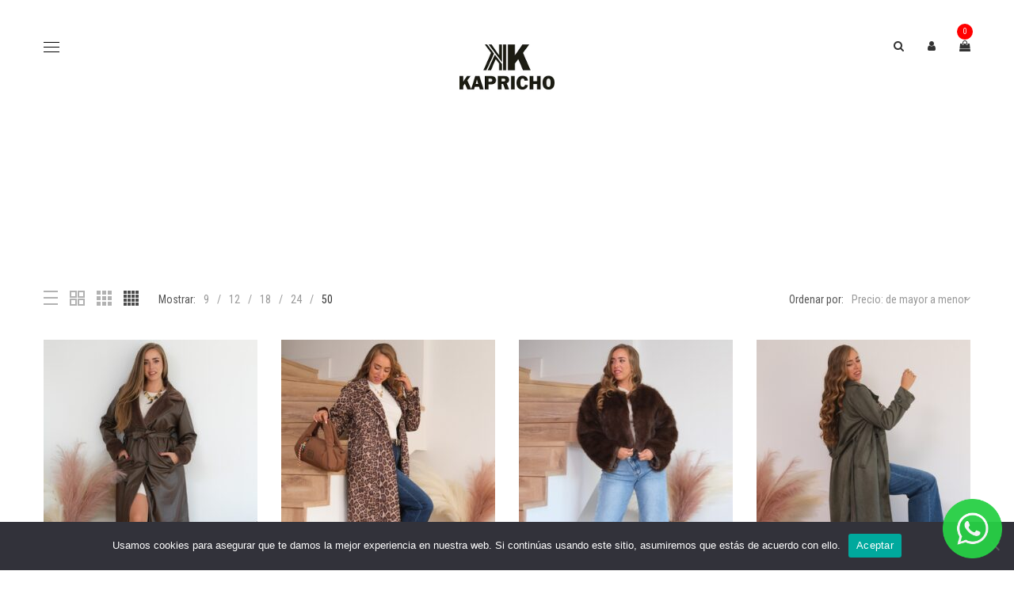

--- FILE ---
content_type: text/html; charset=UTF-8
request_url: https://www.kaprichomodas.es/categoria-producto/moda-mujer/otono-invierno/abrigos/?orderby=price-desc
body_size: 38766
content:
<!DOCTYPE html>
<html lang="es">
<head>
<meta charset="UTF-8">
<meta name="viewport" content="width=device-width, initial-scale=1">
<link rel="profile" href="http://gmpg.org/xfn/11">
<link rel="pingback" href="https://www.kaprichomodas.es/xmlrpc.php">
				<script>document.documentElement.className = document.documentElement.className + ' yes-js js_active js'</script>
				<title>Abrigos &#8211; Kaprichomodas</title>
<meta name='robots' content='max-image-preview:large' />
<script>window._wca = window._wca || [];</script>
<link rel='dns-prefetch' href='//cdn.jsdelivr.net' />
<link rel='dns-prefetch' href='//stats.wp.com' />
<link rel='dns-prefetch' href='//use.fontawesome.com' />
<link rel='dns-prefetch' href='//fonts.googleapis.com' />
<link rel="alternate" type="application/rss+xml" title="Kaprichomodas &raquo; Feed" href="https://www.kaprichomodas.es/feed/" />
<link rel="alternate" type="application/rss+xml" title="Kaprichomodas &raquo; Feed de los comentarios" href="https://www.kaprichomodas.es/comments/feed/" />
<link rel="alternate" type="application/rss+xml" title="Kaprichomodas &raquo; Abrigos Categoría Feed" href="https://www.kaprichomodas.es/categoria-producto/moda-mujer/otono-invierno/abrigos/feed/" />
<script type="text/javascript">
/* <![CDATA[ */
window._wpemojiSettings = {"baseUrl":"https:\/\/s.w.org\/images\/core\/emoji\/14.0.0\/72x72\/","ext":".png","svgUrl":"https:\/\/s.w.org\/images\/core\/emoji\/14.0.0\/svg\/","svgExt":".svg","source":{"concatemoji":"https:\/\/www.kaprichomodas.es\/wp-includes\/js\/wp-emoji-release.min.js"}};
/*! This file is auto-generated */
!function(i,n){var o,s,e;function c(e){try{var t={supportTests:e,timestamp:(new Date).valueOf()};sessionStorage.setItem(o,JSON.stringify(t))}catch(e){}}function p(e,t,n){e.clearRect(0,0,e.canvas.width,e.canvas.height),e.fillText(t,0,0);var t=new Uint32Array(e.getImageData(0,0,e.canvas.width,e.canvas.height).data),r=(e.clearRect(0,0,e.canvas.width,e.canvas.height),e.fillText(n,0,0),new Uint32Array(e.getImageData(0,0,e.canvas.width,e.canvas.height).data));return t.every(function(e,t){return e===r[t]})}function u(e,t,n){switch(t){case"flag":return n(e,"\ud83c\udff3\ufe0f\u200d\u26a7\ufe0f","\ud83c\udff3\ufe0f\u200b\u26a7\ufe0f")?!1:!n(e,"\ud83c\uddfa\ud83c\uddf3","\ud83c\uddfa\u200b\ud83c\uddf3")&&!n(e,"\ud83c\udff4\udb40\udc67\udb40\udc62\udb40\udc65\udb40\udc6e\udb40\udc67\udb40\udc7f","\ud83c\udff4\u200b\udb40\udc67\u200b\udb40\udc62\u200b\udb40\udc65\u200b\udb40\udc6e\u200b\udb40\udc67\u200b\udb40\udc7f");case"emoji":return!n(e,"\ud83e\udef1\ud83c\udffb\u200d\ud83e\udef2\ud83c\udfff","\ud83e\udef1\ud83c\udffb\u200b\ud83e\udef2\ud83c\udfff")}return!1}function f(e,t,n){var r="undefined"!=typeof WorkerGlobalScope&&self instanceof WorkerGlobalScope?new OffscreenCanvas(300,150):i.createElement("canvas"),a=r.getContext("2d",{willReadFrequently:!0}),o=(a.textBaseline="top",a.font="600 32px Arial",{});return e.forEach(function(e){o[e]=t(a,e,n)}),o}function t(e){var t=i.createElement("script");t.src=e,t.defer=!0,i.head.appendChild(t)}"undefined"!=typeof Promise&&(o="wpEmojiSettingsSupports",s=["flag","emoji"],n.supports={everything:!0,everythingExceptFlag:!0},e=new Promise(function(e){i.addEventListener("DOMContentLoaded",e,{once:!0})}),new Promise(function(t){var n=function(){try{var e=JSON.parse(sessionStorage.getItem(o));if("object"==typeof e&&"number"==typeof e.timestamp&&(new Date).valueOf()<e.timestamp+604800&&"object"==typeof e.supportTests)return e.supportTests}catch(e){}return null}();if(!n){if("undefined"!=typeof Worker&&"undefined"!=typeof OffscreenCanvas&&"undefined"!=typeof URL&&URL.createObjectURL&&"undefined"!=typeof Blob)try{var e="postMessage("+f.toString()+"("+[JSON.stringify(s),u.toString(),p.toString()].join(",")+"));",r=new Blob([e],{type:"text/javascript"}),a=new Worker(URL.createObjectURL(r),{name:"wpTestEmojiSupports"});return void(a.onmessage=function(e){c(n=e.data),a.terminate(),t(n)})}catch(e){}c(n=f(s,u,p))}t(n)}).then(function(e){for(var t in e)n.supports[t]=e[t],n.supports.everything=n.supports.everything&&n.supports[t],"flag"!==t&&(n.supports.everythingExceptFlag=n.supports.everythingExceptFlag&&n.supports[t]);n.supports.everythingExceptFlag=n.supports.everythingExceptFlag&&!n.supports.flag,n.DOMReady=!1,n.readyCallback=function(){n.DOMReady=!0}}).then(function(){return e}).then(function(){var e;n.supports.everything||(n.readyCallback(),(e=n.source||{}).concatemoji?t(e.concatemoji):e.wpemoji&&e.twemoji&&(t(e.twemoji),t(e.wpemoji)))}))}((window,document),window._wpemojiSettings);
/* ]]> */
</script>
<link rel='stylesheet' id='xoo-aff-style-css' href='https://www.kaprichomodas.es/wp-content/plugins/waitlist-woocommerce-premium/xoo-form-fields-fw/assets/css/xoo-aff-style.css' type='text/css' media='all' />
<style id='xoo-aff-style-inline-css' type='text/css'>

.xoo-aff-input-group .xoo-aff-input-icon{
	background-color:  #eee;
	color:  #555;
	max-width: 40px;
	min-width: 40px;
	border: 1px solid  #ccc;
	border-right: 0;
	font-size: 14px;
}
.xoo-aff-group{
	margin-bottom: 30px;
}

.xoo-aff-group input[type="text"], .xoo-aff-group input[type="password"], .xoo-aff-group input[type="email"], .xoo-aff-group input[type="number"], .xoo-aff-group select, , .xoo-aff-group select + .select2{
	background-color: #fff;
	color: #777;
}

.xoo-aff-group input[type="text"]::placeholder, .xoo-aff-group input[type="password"]::placeholder, .xoo-aff-group input[type="email"]::placeholder, .xoo-aff-group input[type="number"]::placeholder, .xoo-aff-group select::placeholder{
	color: #777;
	opacity: 0.7;
}

.xoo-aff-group input[type="text"]:focus, .xoo-aff-group input[type="password"]:focus, .xoo-aff-group input[type="email"]:focus, .xoo-aff-group input[type="number"]:focus, .xoo-aff-group select:focus, , .xoo-aff-group select + .select2:focus{
	background-color: #ededed;
	color: #000;
}



	.xoo-aff-group input[type="text"], .xoo-aff-group input[type="password"], .xoo-aff-group input[type="email"], .xoo-aff-group input[type="number"], .xoo-aff-group select{
		border-bottom-left-radius: 0;
		border-top-left-radius: 0;
	}


</style>
<link rel='stylesheet' id='xoo-aff-font-awesome5-css' href='https://use.fontawesome.com/releases/v5.5.0/css/all.css' type='text/css' media='all' />
<link rel='stylesheet' id='select2-css' href='https://cdn.jsdelivr.net/npm/select2@4.1.0-beta.1/dist/css/select2.min.css' type='text/css' media='all' />
<style id='wp-emoji-styles-inline-css' type='text/css'>

	img.wp-smiley, img.emoji {
		display: inline !important;
		border: none !important;
		box-shadow: none !important;
		height: 1em !important;
		width: 1em !important;
		margin: 0 0.07em !important;
		vertical-align: -0.1em !important;
		background: none !important;
		padding: 0 !important;
	}
</style>
<link rel='stylesheet' id='wp-block-library-css' href='https://www.kaprichomodas.es/wp-includes/css/dist/block-library/style.min.css' type='text/css' media='all' />
<link rel='stylesheet' id='jquery-selectBox-css' href='https://www.kaprichomodas.es/wp-content/plugins/yith-woocommerce-wishlist/assets/css/jquery.selectBox.css' type='text/css' media='all' />
<link rel='stylesheet' id='yith-wcwl-font-awesome-css' href='https://www.kaprichomodas.es/wp-content/plugins/yith-woocommerce-wishlist/assets/css/font-awesome.css' type='text/css' media='all' />
<link rel='stylesheet' id='woocommerce_prettyPhoto_css-css' href='//www.kaprichomodas.es/wp-content/plugins/woocommerce/assets/css/prettyPhoto.css' type='text/css' media='all' />
<link rel='stylesheet' id='yith-wcwl-main-css' href='https://www.kaprichomodas.es/wp-content/plugins/yith-woocommerce-wishlist/assets/css/style.css' type='text/css' media='all' />
<style id='yith-wcwl-main-inline-css' type='text/css'>
.yith-wcwl-share li a{color: #FFFFFF;}.yith-wcwl-share li a:hover{color: #FFFFFF;}.yith-wcwl-share a.facebook{background: #39599E; background-color: #39599E;}.yith-wcwl-share a.facebook:hover{background: #39599E; background-color: #39599E;}.yith-wcwl-share a.twitter{background: #45AFE2; background-color: #45AFE2;}.yith-wcwl-share a.twitter:hover{background: #39599E; background-color: #39599E;}.yith-wcwl-share a.pinterest{background: #AB2E31; background-color: #AB2E31;}.yith-wcwl-share a.pinterest:hover{background: #39599E; background-color: #39599E;}.yith-wcwl-share a.email{background: #FBB102; background-color: #FBB102;}.yith-wcwl-share a.email:hover{background: #39599E; background-color: #39599E;}.yith-wcwl-share a.whatsapp{background: #00A901; background-color: #00A901;}.yith-wcwl-share a.whatsapp:hover{background: #39599E; background-color: #39599E;}
</style>
<style id='classic-theme-styles-inline-css' type='text/css'>
/*! This file is auto-generated */
.wp-block-button__link{color:#fff;background-color:#32373c;border-radius:9999px;box-shadow:none;text-decoration:none;padding:calc(.667em + 2px) calc(1.333em + 2px);font-size:1.125em}.wp-block-file__button{background:#32373c;color:#fff;text-decoration:none}
</style>
<style id='global-styles-inline-css' type='text/css'>
body{--wp--preset--color--black: #000000;--wp--preset--color--cyan-bluish-gray: #abb8c3;--wp--preset--color--white: #ffffff;--wp--preset--color--pale-pink: #f78da7;--wp--preset--color--vivid-red: #cf2e2e;--wp--preset--color--luminous-vivid-orange: #ff6900;--wp--preset--color--luminous-vivid-amber: #fcb900;--wp--preset--color--light-green-cyan: #7bdcb5;--wp--preset--color--vivid-green-cyan: #00d084;--wp--preset--color--pale-cyan-blue: #8ed1fc;--wp--preset--color--vivid-cyan-blue: #0693e3;--wp--preset--color--vivid-purple: #9b51e0;--wp--preset--gradient--vivid-cyan-blue-to-vivid-purple: linear-gradient(135deg,rgba(6,147,227,1) 0%,rgb(155,81,224) 100%);--wp--preset--gradient--light-green-cyan-to-vivid-green-cyan: linear-gradient(135deg,rgb(122,220,180) 0%,rgb(0,208,130) 100%);--wp--preset--gradient--luminous-vivid-amber-to-luminous-vivid-orange: linear-gradient(135deg,rgba(252,185,0,1) 0%,rgba(255,105,0,1) 100%);--wp--preset--gradient--luminous-vivid-orange-to-vivid-red: linear-gradient(135deg,rgba(255,105,0,1) 0%,rgb(207,46,46) 100%);--wp--preset--gradient--very-light-gray-to-cyan-bluish-gray: linear-gradient(135deg,rgb(238,238,238) 0%,rgb(169,184,195) 100%);--wp--preset--gradient--cool-to-warm-spectrum: linear-gradient(135deg,rgb(74,234,220) 0%,rgb(151,120,209) 20%,rgb(207,42,186) 40%,rgb(238,44,130) 60%,rgb(251,105,98) 80%,rgb(254,248,76) 100%);--wp--preset--gradient--blush-light-purple: linear-gradient(135deg,rgb(255,206,236) 0%,rgb(152,150,240) 100%);--wp--preset--gradient--blush-bordeaux: linear-gradient(135deg,rgb(254,205,165) 0%,rgb(254,45,45) 50%,rgb(107,0,62) 100%);--wp--preset--gradient--luminous-dusk: linear-gradient(135deg,rgb(255,203,112) 0%,rgb(199,81,192) 50%,rgb(65,88,208) 100%);--wp--preset--gradient--pale-ocean: linear-gradient(135deg,rgb(255,245,203) 0%,rgb(182,227,212) 50%,rgb(51,167,181) 100%);--wp--preset--gradient--electric-grass: linear-gradient(135deg,rgb(202,248,128) 0%,rgb(113,206,126) 100%);--wp--preset--gradient--midnight: linear-gradient(135deg,rgb(2,3,129) 0%,rgb(40,116,252) 100%);--wp--preset--font-size--small: 13px;--wp--preset--font-size--medium: 20px;--wp--preset--font-size--large: 36px;--wp--preset--font-size--x-large: 42px;--wp--preset--font-family--inter: "Inter", sans-serif;--wp--preset--font-family--cardo: Cardo;--wp--preset--spacing--20: 0.44rem;--wp--preset--spacing--30: 0.67rem;--wp--preset--spacing--40: 1rem;--wp--preset--spacing--50: 1.5rem;--wp--preset--spacing--60: 2.25rem;--wp--preset--spacing--70: 3.38rem;--wp--preset--spacing--80: 5.06rem;--wp--preset--shadow--natural: 6px 6px 9px rgba(0, 0, 0, 0.2);--wp--preset--shadow--deep: 12px 12px 50px rgba(0, 0, 0, 0.4);--wp--preset--shadow--sharp: 6px 6px 0px rgba(0, 0, 0, 0.2);--wp--preset--shadow--outlined: 6px 6px 0px -3px rgba(255, 255, 255, 1), 6px 6px rgba(0, 0, 0, 1);--wp--preset--shadow--crisp: 6px 6px 0px rgba(0, 0, 0, 1);}:where(.is-layout-flex){gap: 0.5em;}:where(.is-layout-grid){gap: 0.5em;}body .is-layout-flow > .alignleft{float: left;margin-inline-start: 0;margin-inline-end: 2em;}body .is-layout-flow > .alignright{float: right;margin-inline-start: 2em;margin-inline-end: 0;}body .is-layout-flow > .aligncenter{margin-left: auto !important;margin-right: auto !important;}body .is-layout-constrained > .alignleft{float: left;margin-inline-start: 0;margin-inline-end: 2em;}body .is-layout-constrained > .alignright{float: right;margin-inline-start: 2em;margin-inline-end: 0;}body .is-layout-constrained > .aligncenter{margin-left: auto !important;margin-right: auto !important;}body .is-layout-constrained > :where(:not(.alignleft):not(.alignright):not(.alignfull)){max-width: var(--wp--style--global--content-size);margin-left: auto !important;margin-right: auto !important;}body .is-layout-constrained > .alignwide{max-width: var(--wp--style--global--wide-size);}body .is-layout-flex{display: flex;}body .is-layout-flex{flex-wrap: wrap;align-items: center;}body .is-layout-flex > *{margin: 0;}body .is-layout-grid{display: grid;}body .is-layout-grid > *{margin: 0;}:where(.wp-block-columns.is-layout-flex){gap: 2em;}:where(.wp-block-columns.is-layout-grid){gap: 2em;}:where(.wp-block-post-template.is-layout-flex){gap: 1.25em;}:where(.wp-block-post-template.is-layout-grid){gap: 1.25em;}.has-black-color{color: var(--wp--preset--color--black) !important;}.has-cyan-bluish-gray-color{color: var(--wp--preset--color--cyan-bluish-gray) !important;}.has-white-color{color: var(--wp--preset--color--white) !important;}.has-pale-pink-color{color: var(--wp--preset--color--pale-pink) !important;}.has-vivid-red-color{color: var(--wp--preset--color--vivid-red) !important;}.has-luminous-vivid-orange-color{color: var(--wp--preset--color--luminous-vivid-orange) !important;}.has-luminous-vivid-amber-color{color: var(--wp--preset--color--luminous-vivid-amber) !important;}.has-light-green-cyan-color{color: var(--wp--preset--color--light-green-cyan) !important;}.has-vivid-green-cyan-color{color: var(--wp--preset--color--vivid-green-cyan) !important;}.has-pale-cyan-blue-color{color: var(--wp--preset--color--pale-cyan-blue) !important;}.has-vivid-cyan-blue-color{color: var(--wp--preset--color--vivid-cyan-blue) !important;}.has-vivid-purple-color{color: var(--wp--preset--color--vivid-purple) !important;}.has-black-background-color{background-color: var(--wp--preset--color--black) !important;}.has-cyan-bluish-gray-background-color{background-color: var(--wp--preset--color--cyan-bluish-gray) !important;}.has-white-background-color{background-color: var(--wp--preset--color--white) !important;}.has-pale-pink-background-color{background-color: var(--wp--preset--color--pale-pink) !important;}.has-vivid-red-background-color{background-color: var(--wp--preset--color--vivid-red) !important;}.has-luminous-vivid-orange-background-color{background-color: var(--wp--preset--color--luminous-vivid-orange) !important;}.has-luminous-vivid-amber-background-color{background-color: var(--wp--preset--color--luminous-vivid-amber) !important;}.has-light-green-cyan-background-color{background-color: var(--wp--preset--color--light-green-cyan) !important;}.has-vivid-green-cyan-background-color{background-color: var(--wp--preset--color--vivid-green-cyan) !important;}.has-pale-cyan-blue-background-color{background-color: var(--wp--preset--color--pale-cyan-blue) !important;}.has-vivid-cyan-blue-background-color{background-color: var(--wp--preset--color--vivid-cyan-blue) !important;}.has-vivid-purple-background-color{background-color: var(--wp--preset--color--vivid-purple) !important;}.has-black-border-color{border-color: var(--wp--preset--color--black) !important;}.has-cyan-bluish-gray-border-color{border-color: var(--wp--preset--color--cyan-bluish-gray) !important;}.has-white-border-color{border-color: var(--wp--preset--color--white) !important;}.has-pale-pink-border-color{border-color: var(--wp--preset--color--pale-pink) !important;}.has-vivid-red-border-color{border-color: var(--wp--preset--color--vivid-red) !important;}.has-luminous-vivid-orange-border-color{border-color: var(--wp--preset--color--luminous-vivid-orange) !important;}.has-luminous-vivid-amber-border-color{border-color: var(--wp--preset--color--luminous-vivid-amber) !important;}.has-light-green-cyan-border-color{border-color: var(--wp--preset--color--light-green-cyan) !important;}.has-vivid-green-cyan-border-color{border-color: var(--wp--preset--color--vivid-green-cyan) !important;}.has-pale-cyan-blue-border-color{border-color: var(--wp--preset--color--pale-cyan-blue) !important;}.has-vivid-cyan-blue-border-color{border-color: var(--wp--preset--color--vivid-cyan-blue) !important;}.has-vivid-purple-border-color{border-color: var(--wp--preset--color--vivid-purple) !important;}.has-vivid-cyan-blue-to-vivid-purple-gradient-background{background: var(--wp--preset--gradient--vivid-cyan-blue-to-vivid-purple) !important;}.has-light-green-cyan-to-vivid-green-cyan-gradient-background{background: var(--wp--preset--gradient--light-green-cyan-to-vivid-green-cyan) !important;}.has-luminous-vivid-amber-to-luminous-vivid-orange-gradient-background{background: var(--wp--preset--gradient--luminous-vivid-amber-to-luminous-vivid-orange) !important;}.has-luminous-vivid-orange-to-vivid-red-gradient-background{background: var(--wp--preset--gradient--luminous-vivid-orange-to-vivid-red) !important;}.has-very-light-gray-to-cyan-bluish-gray-gradient-background{background: var(--wp--preset--gradient--very-light-gray-to-cyan-bluish-gray) !important;}.has-cool-to-warm-spectrum-gradient-background{background: var(--wp--preset--gradient--cool-to-warm-spectrum) !important;}.has-blush-light-purple-gradient-background{background: var(--wp--preset--gradient--blush-light-purple) !important;}.has-blush-bordeaux-gradient-background{background: var(--wp--preset--gradient--blush-bordeaux) !important;}.has-luminous-dusk-gradient-background{background: var(--wp--preset--gradient--luminous-dusk) !important;}.has-pale-ocean-gradient-background{background: var(--wp--preset--gradient--pale-ocean) !important;}.has-electric-grass-gradient-background{background: var(--wp--preset--gradient--electric-grass) !important;}.has-midnight-gradient-background{background: var(--wp--preset--gradient--midnight) !important;}.has-small-font-size{font-size: var(--wp--preset--font-size--small) !important;}.has-medium-font-size{font-size: var(--wp--preset--font-size--medium) !important;}.has-large-font-size{font-size: var(--wp--preset--font-size--large) !important;}.has-x-large-font-size{font-size: var(--wp--preset--font-size--x-large) !important;}
.wp-block-navigation a:where(:not(.wp-element-button)){color: inherit;}
:where(.wp-block-post-template.is-layout-flex){gap: 1.25em;}:where(.wp-block-post-template.is-layout-grid){gap: 1.25em;}
:where(.wp-block-columns.is-layout-flex){gap: 2em;}:where(.wp-block-columns.is-layout-grid){gap: 2em;}
.wp-block-pullquote{font-size: 1.5em;line-height: 1.6;}
</style>
<link rel='stylesheet' id='woocommerce-layout-css' href='https://www.kaprichomodas.es/wp-content/plugins/woocommerce/assets/css/woocommerce-layout.css' type='text/css' media='all' />
<style id='woocommerce-layout-inline-css' type='text/css'>

	.infinite-scroll .woocommerce-pagination {
		display: none;
	}
</style>
<link rel='stylesheet' id='woocommerce-smallscreen-css' href='https://www.kaprichomodas.es/wp-content/plugins/woocommerce/assets/css/woocommerce-smallscreen.css' type='text/css' media='only screen and (max-width: 768px)' />
<link rel='stylesheet' id='woocommerce-general-css' href='https://www.kaprichomodas.es/wp-content/plugins/woocommerce/assets/css/woocommerce.css' type='text/css' media='all' />
<style id='woocommerce-inline-inline-css' type='text/css'>
.woocommerce form .form-row .required { visibility: visible; }
</style>
<link rel='stylesheet' id='cfc_style-css' href='https://www.kaprichomodas.es/wp-content/plugins/cf7-customizer/assets/css/style.min.css' type='text/css' media='all' />
<link rel='stylesheet' id='contact-form-7-css' href='https://www.kaprichomodas.es/wp-content/plugins/contact-form-7/includes/css/styles.css' type='text/css' media='all' />
<link rel='stylesheet' id='cookie-notice-front-css' href='https://www.kaprichomodas.es/wp-content/plugins/cookie-notice/css/front.min.css' type='text/css' media='all' />
<link rel='stylesheet' id='wcct_public_css-css' href='https://www.kaprichomodas.es/wp-content/plugins/finale-woocommerce-sales-countdown-timer-discount/assets/css/wcct_combined.min.css' type='text/css' media='all' />
<link rel='stylesheet' id='jquery-colorbox-css' href='https://www.kaprichomodas.es/wp-content/plugins/yith-woocommerce-compare/assets/css/colorbox.css' type='text/css' media='all' />
<link rel='stylesheet' id='xoo-wl-style-css' href='https://www.kaprichomodas.es/wp-content/plugins/waitlist-woocommerce-premium/assets/css/xoo-wl-style.css' type='text/css' media='all' />
<style id='xoo-wl-style-inline-css' type='text/css'>

			button.xoo-wl-action-btn{
				background-color: #333;
				color: #fff;
			}
			button.xoo-wl-submit-btn{
				max-width: 300px;
			}
			button.xoo-wl-open-form-btn{
				max-width: 300px;
			}
			.xoo-wl-inmodal{
				max-width: 650px;
				max-height: 500px;
			}
			.xoo-wl-sidebar{
    			background-image: url(https://www.modachula.com/kaprichomodas/wp-content/plugins/waitlist-woocommerce/assets/images/popup-sidebar.jpg);
    			min-width: 40%;
    		}
		
				.xoo-wl-modal:before {
				    content: '';
				    display: inline-block;
				    height: 100%;
				    vertical-align: middle;
				    margin-right: -0.25em;
				}
			
</style>
<link rel='stylesheet' id='xoo-wl-fonts-css' href='https://www.kaprichomodas.es/wp-content/plugins/waitlist-woocommerce-premium/assets/css/xoo-wl-fonts.css' type='text/css' media='all' />
<link rel='stylesheet' id='vc_font_awesome_5_shims-css' href='https://www.kaprichomodas.es/wp-content/plugins/js_composer/assets/lib/bower/font-awesome/css/v4-shims.min.css' type='text/css' media='all' />
<link rel='stylesheet' id='vc_font_awesome_5-css' href='https://www.kaprichomodas.es/wp-content/plugins/js_composer/assets/lib/bower/font-awesome/css/all.min.css' type='text/css' media='all' />
<link rel='stylesheet' id='s7upf-google-fonts-css' href='//fonts.googleapis.com/css?family=Roboto+Condensed%3A300%2C300i%2C400%2C400i%2C700%2C700i%7CFedero%7CCinzel+Decorative%3A400%2C700%2C900%7CCookie&#038;ver=6.4.5' type='text/css' media='all' />
<link rel='stylesheet' id='bootstrap-css' href='https://www.kaprichomodas.es/wp-content/themes/newhigh/assets/css/lib/bootstrap.min.css' type='text/css' media='all' />
<link rel='stylesheet' id='font-awesome-css' href='https://www.kaprichomodas.es/wp-content/plugins/elementor/assets/lib/font-awesome/css/font-awesome.min.css' type='text/css' media='all' />
<style id='font-awesome-inline-css' type='text/css'>
[data-font="FontAwesome"]:before {font-family: 'FontAwesome' !important;content: attr(data-icon) !important;speak: none !important;font-weight: normal !important;font-variant: normal !important;text-transform: none !important;line-height: 1 !important;font-style: normal !important;-webkit-font-smoothing: antialiased !important;-moz-osx-font-smoothing: grayscale !important;}
</style>
<link rel='stylesheet' id='font-ionicons-css' href='https://www.kaprichomodas.es/wp-content/themes/newhigh/assets/css/lib/ionicons.min.css' type='text/css' media='all' />
<link rel='stylesheet' id='jquery-fancybox-css' href='https://www.kaprichomodas.es/wp-content/themes/newhigh/assets/css/lib/jquery.fancybox.min.css' type='text/css' media='all' />
<link rel='stylesheet' id='jquery.fancybox-buttons-css' href='https://www.kaprichomodas.es/wp-content/themes/newhigh/assets/css/lib/jquery.fancybox-buttons.min.css' type='text/css' media='all' />
<link rel='stylesheet' id='jquery-ui-css' href='https://www.kaprichomodas.es/wp-content/themes/newhigh/assets/css/lib/jquery-ui.min.css' type='text/css' media='all' />
<link rel='stylesheet' id='owl-carousel-css' href='https://www.kaprichomodas.es/wp-content/themes/newhigh/assets/css/lib/owl.carousel.min.css' type='text/css' media='all' />
<link rel='stylesheet' id='owl-theme-css' href='https://www.kaprichomodas.es/wp-content/themes/newhigh/assets/css/lib/owl.theme.min.css' type='text/css' media='all' />
<link rel='stylesheet' id='owl-transitions-css' href='https://www.kaprichomodas.es/wp-content/themes/newhigh/assets/css/lib/owl.transitions.min.css' type='text/css' media='all' />
<link rel='stylesheet' id='hover-css' href='https://www.kaprichomodas.es/wp-content/themes/newhigh/assets/css/lib/hover.min.css' type='text/css' media='all' />
<link rel='stylesheet' id='slick-css' href='https://www.kaprichomodas.es/wp-content/themes/newhigh/assets/css/lib/slick.min.css' type='text/css' media='all' />
<link rel='stylesheet' id='s7upf-theme-css' href='https://www.kaprichomodas.es/wp-content/themes/newhigh/assets/css/lib/theme.css' type='text/css' media='all' />
<link rel='stylesheet' id='s7upf-theme-style-css' href='https://www.kaprichomodas.es/wp-content/themes/newhigh/assets/css/custom-style.css' type='text/css' media='all' />
<style id='s7upf-theme-style-inline-css' type='text/css'>
.bread-crumb a,.bread-crumb span{}
.bread-crumb a:hover{}
.main-nav>ul>li>a{}
nav .sub-menu>li>a{}

</style>
<link rel='stylesheet' id='s7upf-color-css' href='https://www.kaprichomodas.es/wp-content/themes/newhigh/assets/css/lib/color.css' type='text/css' media='all' />
<link rel='stylesheet' id='s7upf-responsive-css' href='https://www.kaprichomodas.es/wp-content/themes/newhigh/assets/css/responsive.css' type='text/css' media='all' />
<link rel='stylesheet' id='s7upf-theme-default-css' href='https://www.kaprichomodas.es/wp-content/themes/newhigh-child/style.css' type='text/css' media='all' />
<style id='akismet-widget-style-inline-css' type='text/css'>

			.a-stats {
				--akismet-color-mid-green: #357b49;
				--akismet-color-white: #fff;
				--akismet-color-light-grey: #f6f7f7;

				max-width: 350px;
				width: auto;
			}

			.a-stats * {
				all: unset;
				box-sizing: border-box;
			}

			.a-stats strong {
				font-weight: 600;
			}

			.a-stats a.a-stats__link,
			.a-stats a.a-stats__link:visited,
			.a-stats a.a-stats__link:active {
				background: var(--akismet-color-mid-green);
				border: none;
				box-shadow: none;
				border-radius: 8px;
				color: var(--akismet-color-white);
				cursor: pointer;
				display: block;
				font-family: -apple-system, BlinkMacSystemFont, 'Segoe UI', 'Roboto', 'Oxygen-Sans', 'Ubuntu', 'Cantarell', 'Helvetica Neue', sans-serif;
				font-weight: 500;
				padding: 12px;
				text-align: center;
				text-decoration: none;
				transition: all 0.2s ease;
			}

			/* Extra specificity to deal with TwentyTwentyOne focus style */
			.widget .a-stats a.a-stats__link:focus {
				background: var(--akismet-color-mid-green);
				color: var(--akismet-color-white);
				text-decoration: none;
			}

			.a-stats a.a-stats__link:hover {
				filter: brightness(110%);
				box-shadow: 0 4px 12px rgba(0, 0, 0, 0.06), 0 0 2px rgba(0, 0, 0, 0.16);
			}

			.a-stats .count {
				color: var(--akismet-color-white);
				display: block;
				font-size: 1.5em;
				line-height: 1.4;
				padding: 0 13px;
				white-space: nowrap;
			}
		
</style>
<link rel='stylesheet' id='tf-compiled-options-cfc-css' href='https://www.kaprichomodas.es/wp-content/uploads/sites/3/titan-framework-cfc-css.css' type='text/css' media='all' />
<link rel='stylesheet' id='rtwpvs-css' href='https://www.kaprichomodas.es/wp-content/plugins/woo-product-variation-swatches/assets/css/rtwpvs.min.css' type='text/css' media='all' />
<style id='rtwpvs-inline-css' type='text/css'>
        
            .rtwpvs-term:not(.rtwpvs-radio-term) {
                width: 30px;
                height: 30px;
            }

            .rtwpvs-squared .rtwpvs-button-term {
                min-width: 30px;
            }

            .rtwpvs-button-term span {
                font-size: 16px;
            }

            
            
                        .rtwpvs.rtwpvs-attribute-behavior-blur .rtwpvs-term:not(.rtwpvs-radio-term).disabled::before,
            .rtwpvs.rtwpvs-attribute-behavior-blur .rtwpvs-term:not(.rtwpvs-radio-term).disabled::after,
            .rtwpvs.rtwpvs-attribute-behavior-blur .rtwpvs-term:not(.rtwpvs-radio-term).disabled:hover::before,
            .rtwpvs.rtwpvs-attribute-behavior-blur .rtwpvs-term:not(.rtwpvs-radio-term).disabled:hover::after {
                background: #ff0000 !important;
            }

                                    .rtwpvs.rtwpvs-attribute-behavior-blur .rtwpvs-term:not(.rtwpvs-radio-term).disabled img,
            .rtwpvs.rtwpvs-attribute-behavior-blur .rtwpvs-term:not(.rtwpvs-radio-term).disabled span,
            .rtwpvs.rtwpvs-attribute-behavior-blur .rtwpvs-term:not(.rtwpvs-radio-term).disabled:hover img,
            .rtwpvs.rtwpvs-attribute-behavior-blur .rtwpvs-term:not(.rtwpvs-radio-term).disabled:hover span {
                opacity: 0.3;
            }

                    
		
</style>
<link rel='stylesheet' id='rtwpvs-tooltip-css' href='https://www.kaprichomodas.es/wp-content/plugins/woo-product-variation-swatches/assets/css/rtwpvs-tooltip.min.css' type='text/css' media='all' />
<link rel='stylesheet' id='woo-wallet-style-css' href='https://www.kaprichomodas.es/wp-content/plugins/woo-wallet/assets/css/frontend.css' type='text/css' media='all' />
<script type="text/template" id="tmpl-variation-template">
	<div class="woocommerce-variation-description">{{{ data.variation.variation_description }}}</div>
	<div class="woocommerce-variation-price">{{{ data.variation.price_html }}}</div>
	<div class="woocommerce-variation-availability">{{{ data.variation.availability_html }}}</div>
</script>
<script type="text/template" id="tmpl-unavailable-variation-template">
	<p>Lo siento, este producto no está disponible. Por favor, elige otra combinación.</p>
</script>
<script type="text/javascript" src="https://www.kaprichomodas.es/wp-includes/js/jquery/jquery.min.js" id="jquery-core-js"></script>
<script type="text/javascript" src="https://www.kaprichomodas.es/wp-includes/js/jquery/jquery-migrate.min.js" id="jquery-migrate-js"></script>
<script type="text/javascript" src="https://www.kaprichomodas.es/wp-content/plugins/woocommerce/assets/js/jquery-blockui/jquery.blockUI.min.js" id="jquery-blockui-js" data-wp-strategy="defer"></script>
<script type="text/javascript" id="wc-add-to-cart-js-extra">
/* <![CDATA[ */
var wc_add_to_cart_params = {"ajax_url":"\/wp-admin\/admin-ajax.php","wc_ajax_url":"\/?wc-ajax=%%endpoint%%","i18n_view_cart":"Ver carrito","cart_url":"https:\/\/www.kaprichomodas.es\/cart\/","is_cart":"","cart_redirect_after_add":"no"};
/* ]]> */
</script>
<script type="text/javascript" src="https://www.kaprichomodas.es/wp-content/plugins/woocommerce/assets/js/frontend/add-to-cart.min.js" id="wc-add-to-cart-js" data-wp-strategy="defer"></script>
<script type="text/javascript" src="https://www.kaprichomodas.es/wp-content/plugins/woocommerce/assets/js/js-cookie/js.cookie.min.js" id="js-cookie-js" defer="defer" data-wp-strategy="defer"></script>
<script type="text/javascript" id="woocommerce-js-extra">
/* <![CDATA[ */
var woocommerce_params = {"ajax_url":"\/wp-admin\/admin-ajax.php","wc_ajax_url":"\/?wc-ajax=%%endpoint%%"};
/* ]]> */
</script>
<script type="text/javascript" src="https://www.kaprichomodas.es/wp-content/plugins/woocommerce/assets/js/frontend/woocommerce.min.js" id="woocommerce-js" defer="defer" data-wp-strategy="defer"></script>
<script type="text/javascript" src="https://www.kaprichomodas.es/wp-content/plugins/cf7-customizer/assets/js/custom.min.js" id="cfc_customJs-js"></script>
<script type="text/javascript" id="cookie-notice-front-js-before">
/* <![CDATA[ */
var cnArgs = {"ajaxUrl":"https:\/\/www.kaprichomodas.es\/wp-admin\/admin-ajax.php","nonce":"2394337927","hideEffect":"fade","position":"bottom","onScroll":false,"onScrollOffset":100,"onClick":false,"cookieName":"cookie_notice_accepted","cookieTime":2592000,"cookieTimeRejected":2592000,"globalCookie":false,"redirection":false,"cache":true,"revokeCookies":false,"revokeCookiesOpt":"automatic"};
/* ]]> */
</script>
<script type="text/javascript" src="https://www.kaprichomodas.es/wp-content/plugins/cookie-notice/js/front.min.js" id="cookie-notice-front-js"></script>
<script type="text/javascript" src="https://www.kaprichomodas.es/wp-content/plugins/js_composer/assets/js/vendors/woocommerce-add-to-cart.js" id="vc_woocommerce-add-to-cart-js-js"></script>
<script type="text/javascript" src="https://stats.wp.com/s-202545.js" id="woocommerce-analytics-js" defer="defer" data-wp-strategy="defer"></script>
<script type="text/javascript" src="https://www.kaprichomodas.es/wp-includes/js/underscore.min.js" id="underscore-js"></script>
<script type="text/javascript" id="wp-util-js-extra">
/* <![CDATA[ */
var _wpUtilSettings = {"ajax":{"url":"\/wp-admin\/admin-ajax.php"}};
/* ]]> */
</script>
<script type="text/javascript" src="https://www.kaprichomodas.es/wp-includes/js/wp-util.min.js" id="wp-util-js"></script>
<link rel="https://api.w.org/" href="https://www.kaprichomodas.es/wp-json/" /><link rel="alternate" type="application/json" href="https://www.kaprichomodas.es/wp-json/wp/v2/product_cat/232" /><link rel="EditURI" type="application/rsd+xml" title="RSD" href="https://www.kaprichomodas.es/xmlrpc.php?rsd" />
<meta name="generator" content="WordPress 6.4.5" />
<meta name="generator" content="WooCommerce 9.1.2" />
	<style>img#wpstats{display:none}</style>
			<noscript><style>.woocommerce-product-gallery{ opacity: 1 !important; }</style></noscript>
	<meta name="generator" content="Elementor 3.27.7; features: additional_custom_breakpoints; settings: css_print_method-external, google_font-enabled, font_display-auto">
			<script  type="text/javascript">
				!function(f,b,e,v,n,t,s){if(f.fbq)return;n=f.fbq=function(){n.callMethod?
					n.callMethod.apply(n,arguments):n.queue.push(arguments)};if(!f._fbq)f._fbq=n;
					n.push=n;n.loaded=!0;n.version='2.0';n.queue=[];t=b.createElement(e);t.async=!0;
					t.src=v;s=b.getElementsByTagName(e)[0];s.parentNode.insertBefore(t,s)}(window,
					document,'script','https://connect.facebook.net/en_US/fbevents.js');
			</script>
			<!-- WooCommerce Facebook Integration Begin -->
			<script  type="text/javascript">

				fbq('init', '3330146920427134', {}, {
    "agent": "woocommerce-9.1.2-3.5.4"
});

				document.addEventListener( 'DOMContentLoaded', function() {
					// Insert placeholder for events injected when a product is added to the cart through AJAX.
					document.body.insertAdjacentHTML( 'beforeend', '<div class=\"wc-facebook-pixel-event-placeholder\"></div>' );
				}, false );

			</script>
			<!-- WooCommerce Facebook Integration End -->
						<style>
				.e-con.e-parent:nth-of-type(n+4):not(.e-lazyloaded):not(.e-no-lazyload),
				.e-con.e-parent:nth-of-type(n+4):not(.e-lazyloaded):not(.e-no-lazyload) * {
					background-image: none !important;
				}
				@media screen and (max-height: 1024px) {
					.e-con.e-parent:nth-of-type(n+3):not(.e-lazyloaded):not(.e-no-lazyload),
					.e-con.e-parent:nth-of-type(n+3):not(.e-lazyloaded):not(.e-no-lazyload) * {
						background-image: none !important;
					}
				}
				@media screen and (max-height: 640px) {
					.e-con.e-parent:nth-of-type(n+2):not(.e-lazyloaded):not(.e-no-lazyload),
					.e-con.e-parent:nth-of-type(n+2):not(.e-lazyloaded):not(.e-no-lazyload) * {
						background-image: none !important;
					}
				}
			</style>
			<meta name="generator" content="Powered by WPBakery Page Builder - drag and drop page builder for WordPress."/>
<meta name="generator" content="Powered by Slider Revolution 6.6.5 - responsive, Mobile-Friendly Slider Plugin for WordPress with comfortable drag and drop interface." />

<!-- Jetpack Open Graph Tags -->
<meta property="og:type" content="website" />
<meta property="og:title" content="Abrigos &#8211; Kaprichomodas" />
<meta property="og:url" content="https://www.kaprichomodas.es/categoria-producto/moda-mujer/otono-invierno/abrigos/" />
<meta property="og:site_name" content="Kaprichomodas" />
<meta property="og:image" content="https://www.kaprichomodas.es/wp-content/uploads/sites/3/2021/02/cropped-favicon.png" />
<meta property="og:image:width" content="512" />
<meta property="og:image:height" content="512" />
<meta property="og:image:alt" content="" />
<meta property="og:locale" content="es_ES" />

<!-- End Jetpack Open Graph Tags -->
<style id='wp-fonts-local' type='text/css'>
@font-face{font-family:Inter;font-style:normal;font-weight:300 900;font-display:fallback;src:url('https://www.kaprichomodas.es/wp-content/plugins/woocommerce/assets/fonts/Inter-VariableFont_slnt,wght.woff2') format('woff2');font-stretch:normal;}
@font-face{font-family:Cardo;font-style:normal;font-weight:400;font-display:fallback;src:url('https://www.kaprichomodas.es/wp-content/plugins/woocommerce/assets/fonts/cardo_normal_400.woff2') format('woff2');}
</style>
<link rel="icon" href="https://www.kaprichomodas.es/wp-content/uploads/sites/3/2021/02//cropped-favicon-32x32.png" sizes="32x32" />
<link rel="icon" href="https://www.kaprichomodas.es/wp-content/uploads/sites/3/2021/02//cropped-favicon-192x192.png" sizes="192x192" />
<link rel="apple-touch-icon" href="https://www.kaprichomodas.es/wp-content/uploads/sites/3/2021/02//cropped-favicon-180x180.png" />
<meta name="msapplication-TileImage" content="https://www.kaprichomodas.es/wp-content/uploads/sites/3/2021/02//cropped-favicon-270x270.png" />
<script>function setREVStartSize(e){
			//window.requestAnimationFrame(function() {
				window.RSIW = window.RSIW===undefined ? window.innerWidth : window.RSIW;
				window.RSIH = window.RSIH===undefined ? window.innerHeight : window.RSIH;
				try {
					var pw = document.getElementById(e.c).parentNode.offsetWidth,
						newh;
					pw = pw===0 || isNaN(pw) || (e.l=="fullwidth" || e.layout=="fullwidth") ? window.RSIW : pw;
					e.tabw = e.tabw===undefined ? 0 : parseInt(e.tabw);
					e.thumbw = e.thumbw===undefined ? 0 : parseInt(e.thumbw);
					e.tabh = e.tabh===undefined ? 0 : parseInt(e.tabh);
					e.thumbh = e.thumbh===undefined ? 0 : parseInt(e.thumbh);
					e.tabhide = e.tabhide===undefined ? 0 : parseInt(e.tabhide);
					e.thumbhide = e.thumbhide===undefined ? 0 : parseInt(e.thumbhide);
					e.mh = e.mh===undefined || e.mh=="" || e.mh==="auto" ? 0 : parseInt(e.mh,0);
					if(e.layout==="fullscreen" || e.l==="fullscreen")
						newh = Math.max(e.mh,window.RSIH);
					else{
						e.gw = Array.isArray(e.gw) ? e.gw : [e.gw];
						for (var i in e.rl) if (e.gw[i]===undefined || e.gw[i]===0) e.gw[i] = e.gw[i-1];
						e.gh = e.el===undefined || e.el==="" || (Array.isArray(e.el) && e.el.length==0)? e.gh : e.el;
						e.gh = Array.isArray(e.gh) ? e.gh : [e.gh];
						for (var i in e.rl) if (e.gh[i]===undefined || e.gh[i]===0) e.gh[i] = e.gh[i-1];
											
						var nl = new Array(e.rl.length),
							ix = 0,
							sl;
						e.tabw = e.tabhide>=pw ? 0 : e.tabw;
						e.thumbw = e.thumbhide>=pw ? 0 : e.thumbw;
						e.tabh = e.tabhide>=pw ? 0 : e.tabh;
						e.thumbh = e.thumbhide>=pw ? 0 : e.thumbh;
						for (var i in e.rl) nl[i] = e.rl[i]<window.RSIW ? 0 : e.rl[i];
						sl = nl[0];
						for (var i in nl) if (sl>nl[i] && nl[i]>0) { sl = nl[i]; ix=i;}
						var m = pw>(e.gw[ix]+e.tabw+e.thumbw) ? 1 : (pw-(e.tabw+e.thumbw)) / (e.gw[ix]);
						newh =  (e.gh[ix] * m) + (e.tabh + e.thumbh);
					}
					var el = document.getElementById(e.c);
					if (el!==null && el) el.style.height = newh+"px";
					el = document.getElementById(e.c+"_wrapper");
					if (el!==null && el) {
						el.style.height = newh+"px";
						el.style.display = "block";
					}
				} catch(e){
					console.log("Failure at Presize of Slider:" + e)
				}
			//});
		  };</script>
		<style type="text/css" id="wp-custom-css">
			.detail-info .product-price > span, .detail-info .product-price ins {
    font-size: 26px;
}		</style>
		<noscript><style> .wpb_animate_when_almost_visible { opacity: 1; }</style></noscript></head>
<body class="archive tax-product_cat term-abrigos term-232 wp-custom-logo theme-newhigh woocommerce woocommerce-page woocommerce-no-js cookies-not-set rtwpvs rtwpvs-rounded rtwpvs-attribute-behavior-blur rtwpvs-archive-align-left rtwpvs-tooltip header-session theme-ver-2.4 wpb-js-composer js-comp-ver-6.9.0 vc_responsive elementor-default elementor-kit-50851 currency-eur">
	    <div class="wrap">
            <div id="header" class="header-page">
        <div class="container">
            <p><div data-vc-full-width="true" data-vc-full-width-init="false" class="vc_row wpb_row vc_row-fluid header4"><div class="wpb_column vc_column_container vc_col-sm-4"><div class="vc_column-inner"><div class="wpb_wrapper"><div class="menu-fixed custom-scroll main-nav4 fixed menu-sticky-on">
	<a href="javascript:void(0)" class="btn-menu-fixed"><span></span></a>
	<nav class="main-nav">
		<ul id="menu-principal" class="list-none"><li id="nav-menu-item-24074" class="main-menu-item  menu-item-even menu-item-depth-0 menu-item menu-item-type-custom menu-item-object-custom menu-item-home"><a href="https://www.kaprichomodas.es" class="menu-link main-menu-link">Inicio</a></li>
<li id="nav-menu-item-24079" class="main-menu-item  menu-item-even menu-item-depth-0 menu-item menu-item-type-custom menu-item-object-custom"><a href="https://www.kaprichomodas.es/categoria-producto/novedades/?orderby=date" class="menu-link main-menu-link">Novedades</a></li>
<li id="nav-menu-item-36234" class="main-menu-item  menu-item-even menu-item-depth-0 menu-item menu-item-type-custom menu-item-object-custom"><a href="https://www.kaprichomodas.es/categoria-producto/rebajas/" class="menu-link main-menu-link">Rebajas</a></li>
<li id="nav-menu-item-24075" class="main-menu-item  menu-item-even menu-item-depth-0 menu-item menu-item-type-custom menu-item-object-custom menu-item-has-children"><a href="https://www.kaprichomodas.es/categoria-producto/moda-mujer/vestidos/" class="menu-link main-menu-link">Vestidos</a>
<ul class="sub-menu menu-odd  menu-depth-1">
	<li id="nav-menu-item-24076" class="sub-menu-item  menu-item-odd menu-item-depth-1 menu-item menu-item-type-custom menu-item-object-custom"><a href="https://www.kaprichomodas.es/categoria-producto/moda-mujer/vestidos/vestidos-cortos/" class="menu-link sub-menu-link">Vestidos cortos</a></li>
	<li id="nav-menu-item-24077" class="sub-menu-item  menu-item-odd menu-item-depth-1 menu-item menu-item-type-custom menu-item-object-custom"><a href="https://www.kaprichomodas.es/categoria-producto/moda-mujer/vestidos/vestidos-largos/" class="menu-link sub-menu-link">Vestidos largos</a></li>
	<li id="nav-menu-item-24078" class="sub-menu-item  menu-item-odd menu-item-depth-1 menu-item menu-item-type-custom menu-item-object-custom"><a href="https://www.kaprichomodas.es/categoria-producto/moda-mujer/vestidos/vestidos-midi/" class="menu-link sub-menu-link">Vestidos midi</a></li>
</ul>
</li>
<li id="nav-menu-item-24081" class="main-menu-item  menu-item-even menu-item-depth-0 menu-item menu-item-type-custom menu-item-object-custom menu-item-has-children"><a href="https://www.kaprichomodas.es/categoria-producto/moda-mujer/calzados/" class="menu-link main-menu-link">Calzados</a>
<ul class="sub-menu menu-odd  menu-depth-1">
	<li id="nav-menu-item-24082" class="sub-menu-item  menu-item-odd menu-item-depth-1 menu-item menu-item-type-custom menu-item-object-custom"><a href="https://www.kaprichomodas.es/categoria-producto/moda-mujer/calzados/botas-y-botines/" class="menu-link sub-menu-link">Botas y botines</a></li>
	<li id="nav-menu-item-24083" class="sub-menu-item  menu-item-odd menu-item-depth-1 menu-item menu-item-type-custom menu-item-object-custom"><a href="https://www.kaprichomodas.es/categoria-producto/moda-mujer/calzados/cunas/" class="menu-link sub-menu-link">Cuñas</a></li>
	<li id="nav-menu-item-24084" class="sub-menu-item  menu-item-odd menu-item-depth-1 menu-item menu-item-type-custom menu-item-object-custom"><a href="https://www.kaprichomodas.es/categoria-producto/moda-mujer/calzados/sandalias/" class="menu-link sub-menu-link">Sandalias</a></li>
	<li id="nav-menu-item-24085" class="sub-menu-item  menu-item-odd menu-item-depth-1 menu-item menu-item-type-custom menu-item-object-custom"><a href="https://www.kaprichomodas.es/categoria-producto/moda-mujer/calzados/zapatillas-deportivas/" class="menu-link sub-menu-link">Deportivas</a></li>
	<li id="nav-menu-item-24086" class="sub-menu-item  menu-item-odd menu-item-depth-1 menu-item menu-item-type-custom menu-item-object-custom"><a href="https://www.kaprichomodas.es/categoria-producto/moda-mujer/calzados/zapatos-de-tacon/" class="menu-link sub-menu-link">Zapato de salón</a></li>
	<li id="nav-menu-item-24087" class="sub-menu-item  menu-item-odd menu-item-depth-1 menu-item menu-item-type-custom menu-item-object-custom"><a href="https://www.kaprichomodas.es/categoria-producto/moda-mujer/calzados/zapatos-planos/" class="menu-link sub-menu-link">Zapatos planos</a></li>
</ul>
</li>
<li id="nav-menu-item-24088" class="main-menu-item  menu-item-even menu-item-depth-0 menu-item menu-item-type-custom menu-item-object-custom"><a href="https://www.kaprichomodas.es/categoria-producto/moda-mujer/chalecos/" class="menu-link main-menu-link">Chalecos</a></li>
<li id="nav-menu-item-24089" class="main-menu-item  menu-item-even menu-item-depth-0 menu-item menu-item-type-custom menu-item-object-custom"><a href="https://www.kaprichomodas.es/categoria-producto/moda-mujer/chandals-mujer/" class="menu-link main-menu-link">Chandals</a></li>
<li id="nav-menu-item-24090" class="main-menu-item  menu-item-even menu-item-depth-0 menu-item menu-item-type-custom menu-item-object-custom"><a href="https://www.kaprichomodas.es/categoria-producto/moda-mujer/chaquetas/" class="menu-link main-menu-link">Chalecos</a></li>
<li id="nav-menu-item-24091" class="main-menu-item  menu-item-even menu-item-depth-0 menu-item menu-item-type-custom menu-item-object-custom"><a href="https://www.kaprichomodas.es/categoria-producto/moda-mujer/chaquetas/" class="menu-link main-menu-link">Chaquetas</a></li>
<li id="nav-menu-item-24092" class="main-menu-item  menu-item-even menu-item-depth-0 menu-item menu-item-type-custom menu-item-object-custom"><a href="https://www.kaprichomodas.es/categoria-producto/moda-mujer/conjuntos/" class="menu-link main-menu-link">Conjuntos</a></li>
<li id="nav-menu-item-24093" class="main-menu-item  menu-item-even menu-item-depth-0 menu-item menu-item-type-custom menu-item-object-custom menu-item-has-children"><a href="https://www.kaprichomodas.es/categoria-producto/moda-mujer/faldas/" class="menu-link main-menu-link">Faldas</a>
<ul class="sub-menu menu-odd  menu-depth-1">
	<li id="nav-menu-item-24094" class="sub-menu-item  menu-item-odd menu-item-depth-1 menu-item menu-item-type-custom menu-item-object-custom"><a href="https://www.kaprichomodas.es/categoria-producto/moda-mujer/faldas/faldas-cortas/" class="menu-link sub-menu-link">Faldas cortas</a></li>
	<li id="nav-menu-item-24095" class="sub-menu-item  menu-item-odd menu-item-depth-1 menu-item menu-item-type-custom menu-item-object-custom"><a href="https://www.kaprichomodas.es/categoria-producto/moda-mujer/faldas/faldas-largas/" class="menu-link sub-menu-link">Faldas largas</a></li>
	<li id="nav-menu-item-24096" class="sub-menu-item  menu-item-odd menu-item-depth-1 menu-item menu-item-type-custom menu-item-object-custom"><a href="https://www.kaprichomodas.es/categoria-producto/moda-mujer/faldas/faldas-midi/" class="menu-link sub-menu-link">Faldas midi</a></li>
</ul>
</li>
<li id="nav-menu-item-24097" class="main-menu-item  menu-item-even menu-item-depth-0 menu-item menu-item-type-custom menu-item-object-custom"><a href="https://www.kaprichomodas.es/categoria-producto/moda-mujer/kimonos/" class="menu-link main-menu-link">Kimonos</a></li>
<li id="nav-menu-item-24099" class="main-menu-item  menu-item-even menu-item-depth-0 menu-item menu-item-type-custom menu-item-object-custom menu-item-has-children"><a href="https://www.kaprichomodas.es/categoria-producto/moda-mujer/otono-invierno/" class="menu-link main-menu-link">Otoño/invierno</a>
<ul class="sub-menu menu-odd  menu-depth-1">
	<li id="nav-menu-item-24100" class="sub-menu-item  menu-item-odd menu-item-depth-1 menu-item menu-item-type-custom menu-item-object-custom"><a href="https://www.kaprichomodas.es/categoria-producto/moda-mujer/otono-invierno/abrigos/" class="menu-link sub-menu-link">Abrigos</a></li>
	<li id="nav-menu-item-24101" class="sub-menu-item  menu-item-odd menu-item-depth-1 menu-item menu-item-type-custom menu-item-object-custom"><a href="https://www.kaprichomodas.es/categoria-producto/moda-mujer/otono-invierno/jerseys/" class="menu-link sub-menu-link">Jerseys</a></li>
	<li id="nav-menu-item-24102" class="sub-menu-item  menu-item-odd menu-item-depth-1 menu-item menu-item-type-custom menu-item-object-custom"><a href="https://www.kaprichomodas.es/categoria-producto/moda-mujer/otono-invierno/rebecas/" class="menu-link sub-menu-link">Rebecas</a></li>
	<li id="nav-menu-item-24103" class="sub-menu-item  menu-item-odd menu-item-depth-1 menu-item menu-item-type-custom menu-item-object-custom"><a href="https://www.kaprichomodas.es/categoria-producto/moda-mujer/otono-invierno/sudaderas/" class="menu-link sub-menu-link">Sudaderas</a></li>
</ul>
</li>
<li id="nav-menu-item-24104" class="main-menu-item  menu-item-even menu-item-depth-0 menu-item menu-item-type-custom menu-item-object-custom menu-item-has-children"><a href="https://www.kaprichomodas.es/categoria-producto/moda-mujer/pantalones/" class="menu-link main-menu-link">Pantalones</a>
<ul class="sub-menu menu-odd  menu-depth-1">
	<li id="nav-menu-item-24105" class="sub-menu-item  menu-item-odd menu-item-depth-1 menu-item menu-item-type-custom menu-item-object-custom"><a href="https://www.kaprichomodas.es/categoria-producto/moda-mujer/pantalones/jeans/" class="menu-link sub-menu-link">Jeans</a></li>
	<li id="nav-menu-item-24106" class="sub-menu-item  menu-item-odd menu-item-depth-1 menu-item menu-item-type-custom menu-item-object-custom"><a href="https://www.kaprichomodas.es/categoria-producto/moda-mujer/pantalones/pantalones-2/" class="menu-link sub-menu-link">Pantalones</a></li>
	<li id="nav-menu-item-24107" class="sub-menu-item  menu-item-odd menu-item-depth-1 menu-item menu-item-type-custom menu-item-object-custom"><a href="https://www.kaprichomodas.es/categoria-producto/moda-mujer/pantalones/petos/" class="menu-link sub-menu-link">Petos</a></li>
	<li id="nav-menu-item-24108" class="sub-menu-item  menu-item-odd menu-item-depth-1 menu-item menu-item-type-custom menu-item-object-custom"><a href="https://www.kaprichomodas.es/categoria-producto/moda-mujer/pantalones/short/" class="menu-link sub-menu-link">Short</a></li>
</ul>
</li>
<li id="nav-menu-item-24109" class="main-menu-item  menu-item-even menu-item-depth-0 menu-item menu-item-type-custom menu-item-object-custom menu-item-has-children"><a href="https://www.kaprichomodas.es/categoria-producto/monos/" class="menu-link main-menu-link">Monos</a>
<ul class="sub-menu menu-odd  menu-depth-1">
	<li id="nav-menu-item-24110" class="sub-menu-item  menu-item-odd menu-item-depth-1 menu-item menu-item-type-custom menu-item-object-custom"><a href="https://www.kaprichomodas.es/categoria-producto/monos/monos-cortos/" class="menu-link sub-menu-link">Monos cortos</a></li>
	<li id="nav-menu-item-24111" class="sub-menu-item  menu-item-odd menu-item-depth-1 menu-item menu-item-type-custom menu-item-object-custom"><a href="https://www.kaprichomodas.es/categoria-producto/monos/monos-largos/" class="menu-link sub-menu-link">Monos largos</a></li>
</ul>
</li>
<li id="nav-menu-item-24112" class="main-menu-item  menu-item-even menu-item-depth-0 menu-item menu-item-type-custom menu-item-object-custom"><a href="https://www.kaprichomodas.es/categoria-producto/moda-mujer/parkas/" class="menu-link main-menu-link">Parkas</a></li>
<li id="nav-menu-item-24113" class="main-menu-item  menu-item-even menu-item-depth-0 menu-item menu-item-type-custom menu-item-object-custom"><a href="https://www.kaprichomodas.es/categoria-producto/moda-mujer/pichi/" class="menu-link main-menu-link">Pichi</a></li>
<li id="nav-menu-item-24114" class="main-menu-item  menu-item-even menu-item-depth-0 menu-item menu-item-type-custom menu-item-object-custom"><a href="https://www.kaprichomodas.es/categoria-producto/moda-mujer/pijamas-mujer/" class="menu-link main-menu-link">Pijamas</a></li>
<li id="nav-menu-item-24115" class="main-menu-item  menu-item-even menu-item-depth-0 menu-item menu-item-type-custom menu-item-object-custom"><a href="https://www.kaprichomodas.es/categoria-producto/moda-mujer/ropa-de-bano/" class="menu-link main-menu-link">Ropa de baño</a></li>
<li id="nav-menu-item-24116" class="main-menu-item  menu-item-even menu-item-depth-0 menu-item menu-item-type-custom menu-item-object-custom menu-item-has-children"><a href="https://www.kaprichomodas.es/categoria-producto/moda-mujer/tops/" class="menu-link main-menu-link">Tops</a>
<ul class="sub-menu menu-odd  menu-depth-1">
	<li id="nav-menu-item-24117" class="sub-menu-item  menu-item-odd menu-item-depth-1 menu-item menu-item-type-custom menu-item-object-custom"><a href="https://www.kaprichomodas.es/categoria-producto/moda-mujer/tops/blusas/" class="menu-link sub-menu-link">Blusas</a></li>
	<li id="nav-menu-item-24118" class="sub-menu-item  menu-item-odd menu-item-depth-1 menu-item menu-item-type-custom menu-item-object-custom"><a href="https://www.kaprichomodas.es/categoria-producto/moda-mujer/tops/bodys/" class="menu-link sub-menu-link">Bodys</a></li>
	<li id="nav-menu-item-24119" class="sub-menu-item  menu-item-odd menu-item-depth-1 menu-item menu-item-type-custom menu-item-object-custom"><a href="https://www.kaprichomodas.es/categoria-producto/moda-mujer/tops/camisas/" class="menu-link sub-menu-link">Camisas</a></li>
	<li id="nav-menu-item-24121" class="sub-menu-item  menu-item-odd menu-item-depth-1 menu-item menu-item-type-custom menu-item-object-custom"><a href="https://www.kaprichomodas.es/categoria-producto/moda-mujer/tops/camisetas/" class="menu-link sub-menu-link">Camisetas</a></li>
	<li id="nav-menu-item-24120" class="sub-menu-item  menu-item-odd menu-item-depth-1 menu-item menu-item-type-custom menu-item-object-custom"><a href="https://www.kaprichomodas.es/categoria-producto/moda-mujer/tops/tops-2/" class="menu-link sub-menu-link">Tops</a></li>
</ul>
</li>
<li id="nav-menu-item-24080" class="main-menu-item  menu-item-even menu-item-depth-0 menu-item menu-item-type-custom menu-item-object-custom"><a href="https://www.kaprichomodas.es/categoria-producto/zona-outlet/" class="menu-link main-menu-link">Zona outlet</a></li>
</ul>		<a href="javascript:void(0)" class="toggle-mobile-menu"><span></span></a>
		<a href="javascript:void(0)" class="close-main-nav"><i class="ion-android-close"></i></a>
	</nav>
</div></div></div></div><div class="wpb_column vc_column_container vc_col-sm-4"><div class="vc_column-inner"><div class="wpb_wrapper"><div class="logo ">
    <div class="text-logo">
         <h1 class="color">             <a href="https://www.kaprichomodas.es/">
            	<a href="https://www.kaprichomodas.es/wp-content/uploads/sites/3/2018/10/logowaish3B.png"><img class="aligncenter size-full wp-image-24073" src="https://www.kaprichomodas.es/wp-content/uploads/sites/3/2018/10/logowaish3B.png" alt="" width="120" height="75" /></a>            </a>
         </h1>     </div>
</div>
</div></div></div><div class="wpb_column vc_column_container vc_col-sm-4"><div class="vc_column-inner"><div class="wpb_wrapper"><div class="flex-wrapper wrap-search-cart1   justify_content-flex-end align_items-center ">
						<div class="wrap-search-overlay search-form1 popup">
	<a href="javascript:void(0)" id="trigger-overlay"><i class="fa fa-search"></i></a>
	<div class="overlay overlay-genie" data-steps="m 701.56545,809.01175 35.16718,0 0,19.68384 -35.16718,0 z;m 698.9986,728.03569 41.23353,0 -3.41953,77.8735 -34.98557,0 z;m 687.08153,513.78234 53.1506,0 C 738.0505,683.9161 737.86917,503.34193 737.27015,806 l -35.90067,0 c -7.82727,-276.34892 -2.06916,-72.79261 -14.28795,-292.21766 z;m 403.87105,257.94772 566.31246,2.93091 C 923.38284,513.78233 738.73561,372.23931 737.27015,806 l -35.90067,0 C 701.32034,404.49318 455.17312,480.07689 403.87105,257.94772 z;M 51.871052,165.94772 1362.1835,168.87863 C 1171.3828,653.78233 738.73561,372.23931 737.27015,806 l -35.90067,0 C 701.32034,404.49318 31.173122,513.78234 51.871052,165.94772 z;m 52,26 1364,4 c -12.8007,666.9037 -273.2644,483.78234 -322.7299,776 l -633.90062,0 C 359.32034,432.49318 -6.6979288,733.83462 52,26 z;m 0,0 1439.999975,0 0,805.99999 -1439.999975,0 z">
		<svg xmlns="http://www.w3.org/2000/svg" width="100%" height="100%" viewBox="0 0 1440 806" preserveAspectRatio="none">
			<path class="overlay-path" d="m 701.56545,809.01175 35.16718,0 0,19.68384 -35.16718,0 z"/>
		</svg>
		<a href="javascript:void(0)" class="overlay-close white title40"><i class="ion-android-close"></i></a>
		<div class="block-search-element">
			<form class="search-form live-search-on" action="https://www.kaprichomodas.es/">
									<div class="dropdown-box">
						<span class="dropdown-link current-search-cat">Todas las categorías</span>
						<ul class="list-none dropdown-list">
							<li class="active"><a class="select-cat-search" href="#" data-filter="">Todas las categorías</a></li>
							<li><a class="select-cat-search" href="#" data-filter=".abrigos">Abrigos</a></li><li><a class="select-cat-search" href="#" data-filter=".blusas">Blusas</a></li><li><a class="select-cat-search" href="#" data-filter=".bodys">Bodys</a></li><li><a class="select-cat-search" href="#" data-filter=".camisas">Camisas</a></li><li><a class="select-cat-search" href="#" data-filter=".camisetas">Camisetas</a></li><li><a class="select-cat-search" href="#" data-filter=".chalecos">Chalecos</a></li><li><a class="select-cat-search" href="#" data-filter=".chandals-mujer">Chandals</a></li><li><a class="select-cat-search" href="#" data-filter=".chaquetas">Chaquetas</a></li><li><a class="select-cat-search" href="#" data-filter=".conjuntos">Conjuntos</a></li><li><a class="select-cat-search" href="#" data-filter=".faldas">Faldas</a></li><li><a class="select-cat-search" href="#" data-filter=".faldas-cortas">Faldas Cortas</a></li><li><a class="select-cat-search" href="#" data-filter=".faldas-largas">Faldas Largas</a></li><li><a class="select-cat-search" href="#" data-filter=".faldas-midi">Faldas Midi</a></li><li><a class="select-cat-search" href="#" data-filter=".jeans">Jeans</a></li><li><a class="select-cat-search" href="#" data-filter=".jerseys">Jerseys</a></li><li><a class="select-cat-search" href="#" data-filter=".moda-mujer">Moda Mujer</a></li><li><a class="select-cat-search" href="#" data-filter=".monos">Monos</a></li><li><a class="select-cat-search" href="#" data-filter=".monos-cortos">Monos cortos</a></li><li><a class="select-cat-search" href="#" data-filter=".monos-largos">Monos largos</a></li><li><a class="select-cat-search" href="#" data-filter=".novedades">Novedades</a></li><li><a class="select-cat-search" href="#" data-filter=".otono-invierno">Otoño/Invierno</a></li><li><a class="select-cat-search" href="#" data-filter=".pantalones">Pantalones</a></li><li><a class="select-cat-search" href="#" data-filter=".pantalones-2">Pantalones</a></li><li><a class="select-cat-search" href="#" data-filter=".rebecas">Rebecas</a></li><li><a class="select-cat-search" href="#" data-filter=".ropa-de-bano">Ropa de baño</a></li><li><a class="select-cat-search" href="#" data-filter=".short">Short</a></li><li><a class="select-cat-search" href="#" data-filter=".sudaderas">Sudaderas</a></li><li><a class="select-cat-search" href="#" data-filter=".tops">Tops</a></li><li><a class="select-cat-search" href="#" data-filter=".tops-2">Tops</a></li><li><a class="select-cat-search" href="#" data-filter=".vestidos">Vestidos</a></li><li><a class="select-cat-search" href="#" data-filter=".vestidos-cortos">Vestidos Cortos</a></li><li><a class="select-cat-search" href="#" data-filter=".vestidos-largos">Vestidos Largos</a></li><li><a class="select-cat-search" href="#" data-filter=".vestidos-midi">Vestidos Midi</a></li>						</ul>
					</div>
					<input class="cat-value" type="hidden" name="product_cat" value="" />
								<input name="s" onblur="if (this.value=='') this.value = this.defaultValue" onfocus="if (this.value==this.defaultValue) this.value = ''" value="Buscar en..." type="text">
									<input type="hidden" name="post_type" value="product" />
								<div class="submit-form">
					<input type="submit" value="">
				</div>
				<div class="list-product-search">
					<p class="text-center">Introduzca la clave de búsqueda para ver los resultados.</p>
				</div>
			</form>
		</div>
	</div>
</div><div class="account-manager dropdown-box ">
	    <a class="link-user-profile open-login-form" href="https://www.kaprichomodas.es/my-account-2/" title="My Account"><i class="fa fa-user"></i></a>    <ul class="list-none dropdown-list">
    	<li><a class="login-popup" href="https://www.kaprichomodas.es/my-account-2/">Inicio de sesión / Registro</a></li>    </ul>
</div><div class="mini-cart-box mini-cart1  aside-box">
                <a class="mini-cart-link" href="https://www.kaprichomodas.es/cart/">
                <span class="mini-cart-icon title14"><i class="fa fa fa-shopping-bag"></i></span>
				<span class="mini-cart-number set-cart-number">0</span>
            </a>
                
    <div class="mini-cart-content dropdown-list text-left">
        <h2 class="title18 font-bold"><span class="set-cart-number">0</span> items</h2>
        <div class="mini-cart-main-content">

    <div class="mini-cart-empty">No hay productos en la cesta.</div>


</div>
        <div class="total-default hidden"><span class="woocommerce-Price-amount amount"><bdi><span class="woocommerce-Price-currencySymbol">&euro;</span>&nbsp;0,00</bdi></span></div>
        <span class="close-minicart"><i class="ion-android-close"></i></span>
    </div>
</div>
					</div></div></div></div></div><div class="vc_row-full-width vc_clearfix"></div></p>
        </div>
    </div>
                        <div id="main-content" class="content-page">
                <div class="container">
                    <div class="row">
                                                <div class="main-wrap-shop content-wrap content-sidebar-none col-md-12 col-sm-12 col-xs-12">
            <header class="woocommerce-products-header">
	
	</header>
<div class="woocommerce-notices-wrapper"></div><div class="tool-shop-filter flex-wrapper align_items-center justify_content-space-between">
	<div class="sort-pagi-bar flex-wrapper">
				<div class="view-type flex-wrapper">
			<a data-type="list" href="https://www.kaprichomodas.es/categoria-producto/moda-mujer/otono-invierno/abrigos/?orderby=price-desc&#038;type=list" class="list-view load-shop-ajax "><svg version="1.1" id="list-view" xmlns="http://www.w3.org/2000/svg" xmlns:xlink="http://www.w3.org/1999/xlink" x="0px" y="0px" width="18" height="18" viewBox="0 0 18 18" enable-background="new 0 0 18 18" xml:space="preserve"> <rect width="18" height="2"></rect> <rect y="16" width="18" height="2"></rect> <rect y="8" width="18" height="2"></rect> </svg></a>
			<a data-type="grid-2-col" href="https://www.kaprichomodas.es/categoria-producto/moda-mujer/otono-invierno/abrigos/?orderby=price-desc&#038;type=grid-2-col" class="grid-view load-shop-ajax "><svg version="1.1" id="Layer_1" xmlns="http://www.w3.org/2000/svg" xmlns:xlink="http://www.w3.org/1999/xlink" x="0px" y="0px" width="19px" height="19px" viewBox="0 0 19 19" enable-background="new 0 0 19 19" xml:space="preserve"> <path d="M7,2v5H2V2H7 M9,0H0v9h9V0L9,0z"></path> <path d="M17,2v5h-5V2H17 M19,0h-9v9h9V0L19,0z"></path> <path d="M7,12v5H2v-5H7 M9,10H0v9h9V10L9,10z"></path> <path d="M17,12v5h-5v-5H17 M19,10h-9v9h9V10L19,10z"></path> </svg></a>
			<a data-type="grid-3-col" href="https://www.kaprichomodas.es/categoria-producto/moda-mujer/otono-invierno/abrigos/?orderby=price-desc&#038;type=grid-3-col" class="grid-view load-shop-ajax "><svg version="1.1" id="Layer_1" xmlns="http://www.w3.org/2000/svg" xmlns:xlink="http://www.w3.org/1999/xlink" x="0px" y="0px" width="19px" height="19px" viewBox="0 0 19 19" enable-background="new 0 0 19 19" xml:space="preserve"> <rect width="5" height="5"></rect> <rect x="7" width="5" height="5"></rect> <rect x="14" width="5" height="5"></rect> <rect y="7" width="5" height="5"></rect> <rect x="7" y="7" width="5" height="5"></rect> <rect x="14" y="7" width="5" height="5"></rect> <rect y="14" width="5" height="5"></rect> <rect x="7" y="14" width="5" height="5"></rect> <rect x="14" y="14" width="5" height="5"></rect> </svg></a>
			<a data-type="grid-4-col" href="https://www.kaprichomodas.es/categoria-producto/moda-mujer/otono-invierno/abrigos/?orderby=price-desc&#038;type=grid-4-col" class="grid-view load-shop-ajax active"><svg version="1.1" id="Layer_1" xmlns="http://www.w3.org/2000/svg" xmlns:xlink="http://www.w3.org/1999/xlink" x="0px" y="0px" width="19px" height="19px" viewBox="0 0 19 19" enable-background="new 0 0 19 19" xml:space="preserve"> <rect width="4" height="4"></rect> <rect x="5" width="4" height="4"></rect> <rect x="10" width="4" height="4"></rect> <rect x="15" width="4" height="4"></rect> <rect y="5" width="4" height="4"></rect> <rect x="5" y="5" width="4" height="4"></rect> <rect x="10" y="5" width="4" height="4"></rect> <rect x="15" y="5" width="4" height="4"></rect> <rect y="15" width="4" height="4"></rect> <rect x="5" y="15" width="4" height="4"></rect> <rect x="10" y="15" width="4" height="4"></rect> <rect x="15" y="15" width="4" height="4"></rect> <rect y="10" width="4" height="4"></rect> <rect x="5" y="10" width="4" height="4"></rect> <rect x="10" y="10" width="4" height="4"></rect> <rect x="15" y="10" width="4" height="4"></rect> </svg></a>
		</div>
						<div class="flex-wrapper show-by align_items-center">
			<span class="gray">Mostrar:</span>
			<ul class="list-inline-block list-number-show">
				<li><a data-number="9" class="load-shop-ajax" href="https://www.kaprichomodas.es/categoria-producto/moda-mujer/otono-invierno/abrigos/?orderby=price-desc&#038;number=9">9</a></li><li><a data-number="12" class="load-shop-ajax" href="https://www.kaprichomodas.es/categoria-producto/moda-mujer/otono-invierno/abrigos/?orderby=price-desc&#038;number=12">12</a></li><li><a data-number="18" class="load-shop-ajax" href="https://www.kaprichomodas.es/categoria-producto/moda-mujer/otono-invierno/abrigos/?orderby=price-desc&#038;number=18">18</a></li><li><a data-number="24" class="load-shop-ajax" href="https://www.kaprichomodas.es/categoria-producto/moda-mujer/otono-invierno/abrigos/?orderby=price-desc&#038;number=24">24</a></li><li><a data-number="50" class="load-shop-ajax active" href="https://www.kaprichomodas.es/categoria-producto/moda-mujer/otono-invierno/abrigos/?orderby=price-desc&#038;number=50">50</a></li>			</ul>
		</div>
			</div>
			<div class="sort-by flex-wrapper align_items-center">
			<span class="gray">Ordenar por:</span>
			<div class="select-box">
				                <div class="dropdown-box show-by show-order">
                    <a href="#" class="dropdown-link">
                        <span class="silver set-orderby">Precio: de mayor a menor</span>
                    </a>
                    <ul class="dropdown-list list-none">
                        <li><a data-orderby="popularity" class="load-shop-ajax" href="https://www.kaprichomodas.es/categoria-producto/moda-mujer/otono-invierno/abrigos/?orderby=popularity">Popularidad</a></li><li><a data-orderby="rating" class="load-shop-ajax" href="https://www.kaprichomodas.es/categoria-producto/moda-mujer/otono-invierno/abrigos/?orderby=rating">Valoración media</a></li><li><a data-orderby="date" class="load-shop-ajax" href="https://www.kaprichomodas.es/categoria-producto/moda-mujer/otono-invierno/abrigos/?orderby=date">Novedades</a></li><li><a data-orderby="price" class="load-shop-ajax" href="https://www.kaprichomodas.es/categoria-producto/moda-mujer/otono-invierno/abrigos/?orderby=price">Precio: De menor a mayor</a></li><li><a data-orderby="price-desc" class="load-shop-ajax active" href="https://www.kaprichomodas.es/categoria-producto/moda-mujer/otono-invierno/abrigos/?orderby=price-desc">Precio: de mayor a menor</a></li>                    </ul>
                </div>
            			</div>
		</div>
		</div>            <div class="product-grid-view   products-wrap js-content-wrap" data-load="{&quot;attr&quot;:{&quot;item_style&quot;:null,&quot;item_style_list&quot;:null,&quot;column&quot;:4,&quot;size&quot;:null,&quot;size_list&quot;:null,&quot;shop_style&quot;:null,&quot;animation&quot;:null,&quot;number&quot;:&quot;50&quot;,&quot;cats&quot;:&quot;abrigos&quot;,&quot;tags&quot;:&quot;&quot;}}">
                <div class="products row list-product-wrap js-content-main">
            	
<div class="list-col-item list-4-item post-67955 product type-product status-publish has-post-thumbnail product_cat-abrigos product_cat-moda-mujer product_cat-novedades product_cat-otono-invierno first instock shipping-taxable purchasable product-type-variable has-default-attributes rtwpvs-product">
	<div class="item-product item-product-grid">
				<div class="product-thumb">
			<!-- s7upf_woocommerce_thumbnail_loop have $size and $animation -->
			<a href="https://www.kaprichomodas.es/producto/gabardina-0411/" class="product-thumb-link ">
                        <img fetchpriority="high" width="270" height="360" src="https://www.kaprichomodas.es/wp-content/uploads/sites/3/2025/11//573286858_18535576468020295_1868646541414043001_n-270x360.jpg" class="attachment-270x360 size-270x360 wp-post-image wp-post-image" alt="" decoding="async" />
                        
                    </a>			<div class="product-extra-link">
				<a href="/categoria-producto/moda-mujer/otono-invierno/abrigos/?orderby=price-desc&#038;add_to_wishlist=67955" class="add_to_wishlist wishlist-link black" rel="nofollow" data-product-id="67955" data-product-title="Gabardina 0411"><i class="fa fa-heart-o"></i><span>Lista de deseos</span></a>			</div>
			<a title="Vista rápida" data-product-id="67955" href="https://www.kaprichomodas.es/producto/gabardina-0411/" class="product-quick-view quickview-link "> vista rápida</a>					</div>
		<div class="product-info">
			<h3 class="title14 product-title fede-font text-uppercase">
				<a title="Gabardina 0411" href="https://www.kaprichomodas.es/producto/gabardina-0411/">Gabardina 0411</a>
			</h3>
			<span class="on-woo-wallet-cashback" style="display:none;"></span>						<div class="product-price price variable"><span class="woocs_price_code" data-currency="" data-redraw-id="690e2cc262068"  data-product-id="67955"><span class="woocommerce-Price-amount amount"><bdi><span class="woocommerce-Price-currencySymbol">&euro;</span>&nbsp;36,99</bdi></span></span></div>			<div class="product-extra-link">
				<a href="https://www.kaprichomodas.es/producto/gabardina-0411/" rel="nofollow" data-product_id="67955" data-product_sku="" data-quantity="1" class="addcart-link  product_type_variable add_to_cart_button rtwpvs_add_to_cart rtwpvs_ajax_add_to_cart product_type_variable"><span>Seleccionar opciones</span></a>			</div>
		</div>		
		<div class="xoo-wl-btn-container xoo-wl-btc-variable xoo-wl-btc-popup">

<button type="button" data-product_id="67955" class="xoo-wl-action-btn xoo-wl-open-form-btn button btn xoo-wl-btn-popup" >Envíame un correo electrónico cuando esté disponible</button></div>	</div>
</div>	
<div class="list-col-item list-4-item post-66948 product type-product status-publish has-post-thumbnail product_cat-abrigos product_cat-moda-mujer product_cat-novedades product_cat-otono-invierno  instock shipping-taxable purchasable product-type-variable has-default-attributes rtwpvs-product">
	<div class="item-product item-product-grid">
				<div class="product-thumb">
			<!-- s7upf_woocommerce_thumbnail_loop have $size and $animation -->
			<a href="https://www.kaprichomodas.es/producto/gabardina-print-1510/" class="product-thumb-link ">
                        <img width="270" height="360" src="https://www.kaprichomodas.es/wp-content/uploads/sites/3/2025/10//566032966_18531212437020295_5087535840817957041_n-270x360.jpg" class="attachment-270x360 size-270x360 wp-post-image wp-post-image" alt="" decoding="async" />
                        
                    </a>			<div class="product-extra-link">
				<a href="/categoria-producto/moda-mujer/otono-invierno/abrigos/?orderby=price-desc&#038;add_to_wishlist=66948" class="add_to_wishlist wishlist-link black" rel="nofollow" data-product-id="66948" data-product-title="Gabardina print 1510"><i class="fa fa-heart-o"></i><span>Lista de deseos</span></a>			</div>
			<a title="Vista rápida" data-product-id="66948" href="https://www.kaprichomodas.es/producto/gabardina-print-1510/" class="product-quick-view quickview-link "> vista rápida</a>					</div>
		<div class="product-info">
			<h3 class="title14 product-title fede-font text-uppercase">
				<a title="Gabardina print 1510" href="https://www.kaprichomodas.es/producto/gabardina-print-1510/">Gabardina print 1510</a>
			</h3>
			<span class="on-woo-wallet-cashback" style="display:none;"></span>						<div class="product-price price variable"><span class="woocs_price_code" data-currency="" data-redraw-id="690e2cc26968d"  data-product-id="66948"><span class="woocommerce-Price-amount amount"><bdi><span class="woocommerce-Price-currencySymbol">&euro;</span>&nbsp;29,99</bdi></span></span></div>			<div class="product-extra-link">
				<a href="https://www.kaprichomodas.es/producto/gabardina-print-1510/" rel="nofollow" data-product_id="66948" data-product_sku="" data-quantity="1" class="addcart-link  product_type_variable add_to_cart_button rtwpvs_add_to_cart rtwpvs_ajax_add_to_cart product_type_variable"><span>Seleccionar opciones</span></a>			</div>
		</div>		
		<div class="xoo-wl-btn-container xoo-wl-btc-variable xoo-wl-btc-popup">

<button type="button" data-product_id="66948" class="xoo-wl-action-btn xoo-wl-open-form-btn button btn xoo-wl-btn-popup" >Envíame un correo electrónico cuando esté disponible</button></div>	</div>
</div>	
<div class="list-col-item list-4-item post-66629 product type-product status-publish has-post-thumbnail product_cat-abrigos product_cat-moda-mujer product_cat-novedades product_cat-otono-invierno  instock shipping-taxable purchasable product-type-variable has-default-attributes rtwpvs-product">
	<div class="item-product item-product-grid">
				<div class="product-thumb">
			<!-- s7upf_woocommerce_thumbnail_loop have $size and $animation -->
			<a href="https://www.kaprichomodas.es/producto/abrigo-pelo-0810/" class="product-thumb-link ">
                        <img loading="lazy" width="270" height="360" src="https://www.kaprichomodas.es/wp-content/uploads/sites/3/2025/10//562170200_18529802767020295_1901564933137627496_n-270x360.jpg" class="attachment-270x360 size-270x360 wp-post-image wp-post-image" alt="" decoding="async" />
                        
                    </a>			<div class="product-extra-link">
				<a href="/categoria-producto/moda-mujer/otono-invierno/abrigos/?orderby=price-desc&#038;add_to_wishlist=66629" class="add_to_wishlist wishlist-link black" rel="nofollow" data-product-id="66629" data-product-title="Abrigo pelo 0810"><i class="fa fa-heart-o"></i><span>Lista de deseos</span></a>			</div>
			<a title="Vista rápida" data-product-id="66629" href="https://www.kaprichomodas.es/producto/abrigo-pelo-0810/" class="product-quick-view quickview-link "> vista rápida</a>					</div>
		<div class="product-info">
			<h3 class="title14 product-title fede-font text-uppercase">
				<a title="Abrigo pelo 0810" href="https://www.kaprichomodas.es/producto/abrigo-pelo-0810/">Abrigo pelo 0810</a>
			</h3>
			<span class="on-woo-wallet-cashback" style="display:none;"></span>						<div class="product-price price variable"><span class="woocs_price_code" data-currency="" data-redraw-id="690e2cc2763c4"  data-product-id="66629"><span class="woocommerce-Price-amount amount"><bdi><span class="woocommerce-Price-currencySymbol">&euro;</span>&nbsp;29,99</bdi></span></span></div>			<div class="product-extra-link">
				<a href="https://www.kaprichomodas.es/producto/abrigo-pelo-0810/" rel="nofollow" data-product_id="66629" data-product_sku="" data-quantity="1" class="addcart-link  product_type_variable add_to_cart_button rtwpvs_add_to_cart rtwpvs_ajax_add_to_cart product_type_variable"><span>Seleccionar opciones</span></a>			</div>
		</div>		
		<div class="xoo-wl-btn-container xoo-wl-btc-variable xoo-wl-btc-popup">

<button type="button" data-product_id="66629" class="xoo-wl-action-btn xoo-wl-open-form-btn button btn xoo-wl-btn-popup" >Envíame un correo electrónico cuando esté disponible</button></div>	</div>
</div>	
<div class="list-col-item list-4-item post-67286 product type-product status-publish has-post-thumbnail product_cat-abrigos product_cat-moda-mujer product_cat-novedades product_cat-otono-invierno last outofstock shipping-taxable purchasable product-type-variable has-default-attributes rtwpvs-product">
	<div class="item-product item-product-grid">
				<div class="product-thumb">
			<!-- s7upf_woocommerce_thumbnail_loop have $size and $animation -->
			<a href="https://www.kaprichomodas.es/producto/gabardina-2110/" class="product-thumb-link ">
                        <img loading="lazy" width="270" height="360" src="https://www.kaprichomodas.es/wp-content/uploads/sites/3/2025/10//567399290_18532520755020295_8314115329743277122_n-270x360.jpg" class="attachment-270x360 size-270x360 wp-post-image wp-post-image" alt="" decoding="async" />
                        
                    </a>			<div class="product-extra-link">
				<a href="/categoria-producto/moda-mujer/otono-invierno/abrigos/?orderby=price-desc&#038;add_to_wishlist=67286" class="add_to_wishlist wishlist-link black" rel="nofollow" data-product-id="67286" data-product-title="Gabardina 2110"><i class="fa fa-heart-o"></i><span>Lista de deseos</span></a>			</div>
			<a title="Vista rápida" data-product-id="67286" href="https://www.kaprichomodas.es/producto/gabardina-2110/" class="product-quick-view quickview-link "> vista rápida</a>					</div>
		<div class="product-info">
			<h3 class="title14 product-title fede-font text-uppercase">
				<a title="Gabardina 2110" href="https://www.kaprichomodas.es/producto/gabardina-2110/">Gabardina 2110</a>
			</h3>
			<span class="on-woo-wallet-cashback" style="display:none;"></span>						<div class="product-price price variable"><span class="woocs_price_code" data-currency="" data-redraw-id="690e2cc27ba44"  data-product-id="67286"><span class="woocommerce-Price-amount amount"><bdi><span class="woocommerce-Price-currencySymbol">&euro;</span>&nbsp;27,99</bdi></span></span></div>			<div class="product-extra-link">
				<a href="https://www.kaprichomodas.es/producto/gabardina-2110/" rel="nofollow" data-product_id="67286" data-product_sku="" data-quantity="1" class="addcart-link  product_type_variable rtwpvs_add_to_cart rtwpvs_ajax_add_to_cart product_type_variable"><span>Seleccionar opciones</span></a>			</div>
		</div>		
		<div class="xoo-wl-btn-container xoo-wl-btc-variable xoo-wl-btc-popup">

<button type="button" data-product_id="67286" class="xoo-wl-action-btn xoo-wl-open-form-btn button btn xoo-wl-btn-popup" >Envíame un correo electrónico cuando esté disponible</button></div>	</div>
</div>	
<div class="list-col-item list-4-item post-67194 product type-product status-publish has-post-thumbnail product_cat-abrigos product_cat-moda-mujer product_cat-novedades product_cat-otono-invierno first instock shipping-taxable purchasable product-type-variable has-default-attributes rtwpvs-product">
	<div class="item-product item-product-grid">
				<div class="product-thumb">
			<!-- s7upf_woocommerce_thumbnail_loop have $size and $animation -->
			<a href="https://www.kaprichomodas.es/producto/gabardina-polipiel-1710/" class="product-thumb-link ">
                        <img loading="lazy" width="270" height="360" src="https://www.kaprichomodas.es/wp-content/uploads/sites/3/2025/10//VYDA9188-scaled-270x360.jpg" class="attachment-270x360 size-270x360 wp-post-image wp-post-image" alt="" decoding="async" />
                        
                    </a>			<div class="product-extra-link">
				<a href="/categoria-producto/moda-mujer/otono-invierno/abrigos/?orderby=price-desc&#038;add_to_wishlist=67194" class="add_to_wishlist wishlist-link black" rel="nofollow" data-product-id="67194" data-product-title="Gabardina polipiel 1710"><i class="fa fa-heart-o"></i><span>Lista de deseos</span></a>			</div>
			<a title="Vista rápida" data-product-id="67194" href="https://www.kaprichomodas.es/producto/gabardina-polipiel-1710/" class="product-quick-view quickview-link "> vista rápida</a>					</div>
		<div class="product-info">
			<h3 class="title14 product-title fede-font text-uppercase">
				<a title="Gabardina polipiel 1710" href="https://www.kaprichomodas.es/producto/gabardina-polipiel-1710/">Gabardina polipiel 1710</a>
			</h3>
			<span class="on-woo-wallet-cashback" style="display:none;"></span>						<div class="product-price price variable"><span class="woocs_price_code" data-currency="" data-redraw-id="690e2cc280e17"  data-product-id="67194"><span class="woocommerce-Price-amount amount"><bdi><span class="woocommerce-Price-currencySymbol">&euro;</span>&nbsp;27,99</bdi></span></span></div>			<div class="product-extra-link">
				<a href="https://www.kaprichomodas.es/producto/gabardina-polipiel-1710/" rel="nofollow" data-product_id="67194" data-product_sku="" data-quantity="1" class="addcart-link  product_type_variable add_to_cart_button rtwpvs_add_to_cart rtwpvs_ajax_add_to_cart product_type_variable"><span>Seleccionar opciones</span></a>			</div>
		</div>		
		<div class="xoo-wl-btn-container xoo-wl-btc-variable xoo-wl-btc-popup">

<button type="button" data-product_id="67194" class="xoo-wl-action-btn xoo-wl-open-form-btn button btn xoo-wl-btn-popup" >Envíame un correo electrónico cuando esté disponible</button></div>	</div>
</div>	
<div class="list-col-item list-4-item post-66620 product type-product status-publish has-post-thumbnail product_cat-abrigos product_cat-moda-mujer product_cat-novedades product_cat-otono-invierno  instock shipping-taxable purchasable product-type-variable has-default-attributes rtwpvs-product">
	<div class="item-product item-product-grid">
				<div class="product-thumb">
			<!-- s7upf_woocommerce_thumbnail_loop have $size and $animation -->
			<a href="https://www.kaprichomodas.es/producto/gabardina-0810/" class="product-thumb-link ">
                        <img loading="lazy" width="270" height="360" src="https://www.kaprichomodas.es/wp-content/uploads/sites/3/2025/10//562074473_18529802074020295_7635285646063553597_n-270x360.jpg" class="attachment-270x360 size-270x360 wp-post-image wp-post-image" alt="" decoding="async" />
                        
                    </a>			<div class="product-extra-link">
				<a href="/categoria-producto/moda-mujer/otono-invierno/abrigos/?orderby=price-desc&#038;add_to_wishlist=66620" class="add_to_wishlist wishlist-link black" rel="nofollow" data-product-id="66620" data-product-title="Gabardina 0810"><i class="fa fa-heart-o"></i><span>Lista de deseos</span></a>			</div>
			<a title="Vista rápida" data-product-id="66620" href="https://www.kaprichomodas.es/producto/gabardina-0810/" class="product-quick-view quickview-link "> vista rápida</a>					</div>
		<div class="product-info">
			<h3 class="title14 product-title fede-font text-uppercase">
				<a title="Gabardina 0810" href="https://www.kaprichomodas.es/producto/gabardina-0810/">Gabardina 0810</a>
			</h3>
			<span class="on-woo-wallet-cashback" style="display:none;"></span>						<div class="product-price price variable"><span class="woocs_price_code" data-currency="" data-redraw-id="690e2cc2864cf"  data-product-id="66620"><span class="woocommerce-Price-amount amount"><bdi><span class="woocommerce-Price-currencySymbol">&euro;</span>&nbsp;27,99</bdi></span></span></div>			<div class="product-extra-link">
				<a href="https://www.kaprichomodas.es/producto/gabardina-0810/" rel="nofollow" data-product_id="66620" data-product_sku="" data-quantity="1" class="addcart-link  product_type_variable add_to_cart_button rtwpvs_add_to_cart rtwpvs_ajax_add_to_cart product_type_variable"><span>Seleccionar opciones</span></a>			</div>
		</div>		
		<div class="xoo-wl-btn-container xoo-wl-btc-variable xoo-wl-btc-popup">

<button type="button" data-product_id="66620" class="xoo-wl-action-btn xoo-wl-open-form-btn button btn xoo-wl-btn-popup" >Envíame un correo electrónico cuando esté disponible</button></div>	</div>
</div>	
<div class="list-col-item list-4-item post-65683 product type-product status-publish has-post-thumbnail product_cat-abrigos product_cat-moda-mujer product_cat-novedades product_cat-otono-invierno  instock shipping-taxable purchasable product-type-variable has-default-attributes rtwpvs-product">
	<div class="item-product item-product-grid">
				<div class="product-thumb">
			<!-- s7upf_woocommerce_thumbnail_loop have $size and $animation -->
			<a href="https://www.kaprichomodas.es/producto/gabardina-1709/" class="product-thumb-link ">
                        <img loading="lazy" width="270" height="360" src="https://www.kaprichomodas.es/wp-content/uploads/sites/3/2025/09//550387716_18525364309020295_8456045442283961269_n-270x360.jpg" class="attachment-270x360 size-270x360 wp-post-image wp-post-image" alt="" decoding="async" />
                        
                    </a>			<div class="product-extra-link">
				<a href="/categoria-producto/moda-mujer/otono-invierno/abrigos/?orderby=price-desc&#038;add_to_wishlist=65683" class="add_to_wishlist wishlist-link black" rel="nofollow" data-product-id="65683" data-product-title="Gabardina 1709"><i class="fa fa-heart-o"></i><span>Lista de deseos</span></a>			</div>
			<a title="Vista rápida" data-product-id="65683" href="https://www.kaprichomodas.es/producto/gabardina-1709/" class="product-quick-view quickview-link "> vista rápida</a>					</div>
		<div class="product-info">
			<h3 class="title14 product-title fede-font text-uppercase">
				<a title="Gabardina 1709" href="https://www.kaprichomodas.es/producto/gabardina-1709/">Gabardina 1709</a>
			</h3>
			<span class="on-woo-wallet-cashback" style="display:none;"></span>						<div class="product-price price variable"><span class="woocs_price_code" data-currency="" data-redraw-id="690e2cc28b9f4"  data-product-id="65683"><span class="woocommerce-Price-amount amount"><bdi><span class="woocommerce-Price-currencySymbol">&euro;</span>&nbsp;27,99</bdi></span></span></div>			<div class="product-extra-link">
				<a href="https://www.kaprichomodas.es/producto/gabardina-1709/" rel="nofollow" data-product_id="65683" data-product_sku="" data-quantity="1" class="addcart-link  product_type_variable add_to_cart_button rtwpvs_add_to_cart rtwpvs_ajax_add_to_cart product_type_variable"><span>Seleccionar opciones</span></a>			</div>
		</div>		
		<div class="xoo-wl-btn-container xoo-wl-btc-variable xoo-wl-btc-popup">

<button type="button" data-product_id="65683" class="xoo-wl-action-btn xoo-wl-open-form-btn button btn xoo-wl-btn-popup" >Envíame un correo electrónico cuando esté disponible</button></div>	</div>
</div>	
<div class="list-col-item list-4-item post-65777 product type-product status-publish has-post-thumbnail product_cat-abrigos product_cat-moda-mujer product_cat-novedades product_cat-otono-invierno last instock shipping-taxable purchasable product-type-variable has-default-attributes rtwpvs-product">
	<div class="item-product item-product-grid">
				<div class="product-thumb">
			<!-- s7upf_woocommerce_thumbnail_loop have $size and $animation -->
			<a href="https://www.kaprichomodas.es/producto/gabardina-corta-1809/" class="product-thumb-link ">
                        <img loading="lazy" width="270" height="360" src="https://www.kaprichomodas.es/wp-content/uploads/sites/3/2025/09//550248837_18525569311020295_8135994240836524328_n-270x360.jpg" class="attachment-270x360 size-270x360 wp-post-image wp-post-image" alt="" decoding="async" />
                        
                    </a>			<div class="product-extra-link">
				<a href="/categoria-producto/moda-mujer/otono-invierno/abrigos/?orderby=price-desc&#038;add_to_wishlist=65777" class="add_to_wishlist wishlist-link black" rel="nofollow" data-product-id="65777" data-product-title="Gabardina corta 1809"><i class="fa fa-heart-o"></i><span>Lista de deseos</span></a>			</div>
			<a title="Vista rápida" data-product-id="65777" href="https://www.kaprichomodas.es/producto/gabardina-corta-1809/" class="product-quick-view quickview-link "> vista rápida</a>					</div>
		<div class="product-info">
			<h3 class="title14 product-title fede-font text-uppercase">
				<a title="Gabardina corta 1809" href="https://www.kaprichomodas.es/producto/gabardina-corta-1809/">Gabardina corta 1809</a>
			</h3>
			<span class="on-woo-wallet-cashback" style="display:none;"></span>						<div class="product-price price variable"><span class="woocs_price_code" data-currency="" data-redraw-id="690e2cc290ee1"  data-product-id="65777"><span class="woocommerce-Price-amount amount"><bdi><span class="woocommerce-Price-currencySymbol">&euro;</span>&nbsp;23,99</bdi></span></span></div>			<div class="product-extra-link">
				<a href="https://www.kaprichomodas.es/producto/gabardina-corta-1809/" rel="nofollow" data-product_id="65777" data-product_sku="" data-quantity="1" class="addcart-link  product_type_variable add_to_cart_button rtwpvs_add_to_cart rtwpvs_ajax_add_to_cart product_type_variable"><span>Seleccionar opciones</span></a>			</div>
		</div>		
		<div class="xoo-wl-btn-container xoo-wl-btc-variable xoo-wl-btc-popup">

<button type="button" data-product_id="65777" class="xoo-wl-action-btn xoo-wl-open-form-btn button btn xoo-wl-btn-popup" >Envíame un correo electrónico cuando esté disponible</button></div>	</div>
</div>	
<div class="list-col-item list-4-item post-68096 product type-product status-publish has-post-thumbnail product_cat-abrigos product_cat-moda-mujer product_cat-novedades product_cat-otono-invierno first instock shipping-taxable purchasable product-type-variable has-default-attributes rtwpvs-product">
	<div class="item-product item-product-grid">
				<div class="product-thumb">
			<!-- s7upf_woocommerce_thumbnail_loop have $size and $animation -->
			<a href="https://www.kaprichomodas.es/producto/gabardina-0511/" class="product-thumb-link ">
                        <img loading="lazy" width="270" height="360" src="https://www.kaprichomodas.es/wp-content/uploads/sites/3/2025/11//572871845_18535815052020295_2871822810521360198_n-270x360.jpg" class="attachment-270x360 size-270x360 wp-post-image wp-post-image" alt="" decoding="async" />
                        
                    </a>			<div class="product-extra-link">
				<a href="/categoria-producto/moda-mujer/otono-invierno/abrigos/?orderby=price-desc&#038;add_to_wishlist=68096" class="add_to_wishlist wishlist-link black" rel="nofollow" data-product-id="68096" data-product-title="Gabardina 0511"><i class="fa fa-heart-o"></i><span>Lista de deseos</span></a>			</div>
			<a title="Vista rápida" data-product-id="68096" href="https://www.kaprichomodas.es/producto/gabardina-0511/" class="product-quick-view quickview-link "> vista rápida</a>					</div>
		<div class="product-info">
			<h3 class="title14 product-title fede-font text-uppercase">
				<a title="Gabardina 0511" href="https://www.kaprichomodas.es/producto/gabardina-0511/">Gabardina 0511</a>
			</h3>
			<span class="on-woo-wallet-cashback" style="display:none;"></span>						<div class="product-price price variable"><span class="woocs_price_code" data-currency="" data-redraw-id="690e2cc296448"  data-product-id="68096"><span class="woocommerce-Price-amount amount"><bdi><span class="woocommerce-Price-currencySymbol">&euro;</span>&nbsp;19,99</bdi></span></span></div>			<div class="product-extra-link">
				<a href="https://www.kaprichomodas.es/producto/gabardina-0511/" rel="nofollow" data-product_id="68096" data-product_sku="" data-quantity="1" class="addcart-link  product_type_variable add_to_cart_button rtwpvs_add_to_cart rtwpvs_ajax_add_to_cart product_type_variable"><span>Seleccionar opciones</span></a>			</div>
		</div>		
		<div class="xoo-wl-btn-container xoo-wl-btc-variable xoo-wl-btc-popup">

<button type="button" data-product_id="68096" class="xoo-wl-action-btn xoo-wl-open-form-btn button btn xoo-wl-btn-popup" >Envíame un correo electrónico cuando esté disponible</button></div>	</div>
</div></div></div>                        </div><!-- main-wrap-shop -->
                                            </div> <!-- close row --> 
                </div> <!-- close container --> 
            </div>  <!-- close content-page -->    
                        	    	<div id="footer" class="footer-page">
        <div class="container">
            
				<div data-vc-full-width="true" data-vc-full-width-init="false" class="vc_row wpb_row vc_row-fluid block-footer-menu1 wpb_animate_when_almost_visible wpb_fadeIn fadeIn vc_custom_1539998864752 vc_row-has-fill"><div class="wpb_column vc_column_container vc_col-sm-3"><div class="vc_column-inner"><div class="wpb_wrapper">				<div class="custom-information box-menu-footer1   " data-wow-duration="" data-wow-delay="" data-wow-iteration="" data-wow-offset="">
					<h2 class="title18 white fede-font text-uppercase">INFORMATION</h2>
<ul class="list-menu-footer list-none">
<li><a class="silver wobble-bottom" href="https://newhigh.7uptheme.net/about/">About us</a></li>
<li><a class="silver wobble-bottom" href="https://newhigh.7uptheme.net/contact/">Contact us</a></li>
<li><a class="silver wobble-bottom" href="https://newhigh.7uptheme.net/blog/">Blog</a></li>
<li><a class="silver wobble-bottom" href="#">Terms of use</a></li>
</ul>
				</div>
				</div></div></div><div class="wpb_column vc_column_container vc_col-sm-3"><div class="vc_column-inner"><div class="wpb_wrapper">				<div class="custom-information box-menu-footer1   " data-wow-duration="" data-wow-delay="" data-wow-iteration="" data-wow-offset="">
					<h2 class="title18 white fede-font text-uppercase">MY ACCOUNT</h2>
<ul class="list-menu-footer list-none">
<li><a class="silver wobble-bottom" href="#">My orders</a></li>
<li><a class="silver wobble-bottom" href="#">My credit slips</a></li>
<li><a class="silver wobble-bottom" href="#">My addresses</a></li>
<li><a class="silver wobble-bottom" href="#">My personal info</a></li>
</ul>
				</div>
				</div></div></div><div class="wpb_column vc_column_container vc_col-sm-3"><div class="vc_column-inner"><div class="wpb_wrapper">				<div class="custom-information box-menu-footer1   " data-wow-duration="" data-wow-delay="" data-wow-iteration="" data-wow-offset="">
					<h2 class="title18 white fede-font text-uppercase">our services</h2>
<ul class="list-menu-footer list-none">
<li><a class="silver wobble-bottom" href="#">Refund order</a></li>
<li><a class="silver wobble-bottom" href="#">Free shipping</a></li>
<li><a class="silver wobble-bottom" href="#">Sale off</a></li>
<li><a class="silver wobble-bottom" href="#">Faqs</a></li>
</ul>
				</div>
				</div></div></div><div class="wpb_column vc_column_container vc_col-sm-3"><div class="vc_column-inner"><div class="wpb_wrapper">				<div class="custom-information box-menu-footer1 contact-info-footer1   " data-wow-duration="" data-wow-delay="" data-wow-iteration="" data-wow-offset="">
					<h2 class="title18 white fede-font text-uppercase">location shop</h2>
<p class="desc silver"><i class="smoke fa fa-home"></i>The Company Name Inc. 70 St Vincent</p>
<p class="silver desc"><i class="smoke fa fa-phone"></i>0989 177 556</p>
<p class="silver desc"><i class="smoke fa fa-envelope"></i><a class="silver" href="mailto:contact.7uptheme@gmail.com">contact.7uptheme @gmail.com</a></p>
				</div>
				</div></div></div></div><div class="vc_row-full-width vc_clearfix"></div><div data-vc-full-width="true" data-vc-full-width-init="false" class="vc_row wpb_row vc_row-fluid block-footer-bottom1 vc_custom_1539998551338 vc_row-has-fill"><div class="wpb_column vc_column_container vc_col-sm-12"><div class="vc_column-inner"><div class="wpb_wrapper"><div class="flex-wrapper wrap-design-copyright  flex_wrap-wrap justify_content-space-between align_items-center ">
										<div class="custom-information    " data-wow-duration="" data-wow-delay="" data-wow-iteration="" data-wow-offset="">
					<p class="desc copyright smoke">Design by: <a class="smoke pulse" href="http://7uptheme.com">7uptheme.com</a></p>
				</div>
				<ul class=" custom-link-text list-inline-block "><li><a class="wobble-top default smoke transparent" href="#">Privacy </a></li><li><a class="wobble-top default smoke transparent" href="#">Policy Cookies</a></li><li><a class="wobble-top default smoke transparent" href="#">Policy</a></li><li><a class="wobble-top default smoke transparent" href="#">Site Index</a></li><li><a class="wobble-top default smoke transparent" href="#">© 7uptheme. 2018</a></li></ul>
					</div></div></div></div></div><div class="vc_row-full-width vc_clearfix"></div>		        </div>
    </div>
	    	    	    	    	                <div class="login-popup-content-wrap">
                <div class="login-popup-content">
                            <div class="login-form popup-form active">
            <div class="form-header">
                <h2>Iniciar sesión</h2>
                <div class="desc">Forme parte de nuestra comunidad</div>
                <div class="message ms-done ms-default">Registration complete. Please check your email.</div>
            </div>
            <form name="loginform" id="loginform" action="https://www.kaprichomodas.es/kapriadmin/" method="post">
                                <div class="form-field">
                    <input type="text" name="log" id="user_login" class="input" size="20" autocomplete="off"/>
                    <label for="user_login">Nombre de usuario o dirección de correo electrónico</label>
                    <div class="input-focus-line"></div>
                </div>
                <div class="form-field">
                    <input type="password" name="pwd" id="user_pass" class="input" value="" size="20" autocomplete="off"/>
                    <label for="user_pass">Contraseña</label>
                    <div class="input-focus-line"></div>
                </div>
                <div class="extra-field">
                                    </div>
                <div class="forgetmenot">
                    <input name="rememberme" type="checkbox" id="remembermep" value="forever" />
                    <label class="rememberme" for="remembermep">Recuérdame</label>
                </div>
                <div class="submit">
                    <input type="submit" name="wp-submit" class="button button-primary button-large" value="Iniciar sesión" />
                    <input type="hidden" name="redirect_to1" value="https://www.kaprichomodas.es/" />
                </div>
                            </form>
            <div class="nav-form">
                <a href="#registerform" class="popup-redirect register-link">Regístrese en</a><a href="#lostpasswordform" class="popup-redirect lostpass-link">¿Ha perdido su contraseña?</a>            </div>
        </div>
                <div class="register-form popup-form">
            <div class="form-header">
                <h2>Crear una cuenta</h2>
                <div class="desc">Bienvenido Regístrese para obtener una cuenta</div>
                <div class="message login_error ms-error ms-default">El nombre de usuario o la dirección de correo electrónico no son correctos.</div>
                
            </div>
            <form name="registerform" id="registerform" action="https://www.kaprichomodas.es/kapriadmin/?action=register" method="post" novalidate="novalidate">
                                <div class="form-field">
                    <input type="text" name="user_login" id="user_loginr" class="input" value="" size="20" autocomplete="off"/>
                    <label for="user_login">Nombre de usuario</label>
                    <div class="input-focus-line"></div>
                </div>
                <div class="form-field">
                    <input type="email" name="user_email" id="user_email" class="input" value="" size="25" autocomplete="off"/>
                    <label for="user_email">Correo electrónico</label>
                    <div class="input-focus-line"></div>
                </div>
                                <div class="extra-field">
                    <wc-order-attribution-inputs></wc-order-attribution-inputs><div class="woocommerce-privacy-policy-text"></div>                    <input type="hidden" name="redirect_to1" value="https://www.kaprichomodas.es/kapriadmin/" />
                </div>                
                                    <div id="reg_passmail">
                        La confirmación de la inscripción se le enviará por correo electrónico.                    </div>
                                <div class="submit"><input type="submit" name="wp-submit" class="button button-primary button-large" value="Regístrese en" /></div>
                            </form>

            <div class="nav-form">
                <a href="#loginform" class="popup-redirect login-link">Iniciar sesión</a>
                <a href="#lostpasswordform" class="popup-redirect lostpass-link">¿Ha perdido su contraseña?</a>
            </div>
        </div>
                <div class="lostpass-form popup-form">
            <div class="form-header">
                <h2>Restablecer contraseña</h2>
                <div class="desc">Recuperar la contraseña</div>
                <div class="message ms-default ms-done">Password reset email has been sent.</div>
                <div class="message login_error ms-error ms-default">The email could not be sent.
Possible reason: your host may have disabled the mail function.</div>
            </div>
            <form name="lostpasswordform" id="lostpasswordform" action="https://www.kaprichomodas.es/kapriadmin/?action=lostpassword" method="post">
                <div class="form-field">
                    <input type="text" name="user_login" id="user_loginlp" class="input" value="" size="20" autocomplete="off"/>
                    <label for="user_login" >Nombre de usuario o dirección de correo electrónico</label>
                    <div class="input-focus-line"></div>
                </div>
                <div class="extra-field">
                                        <input type="hidden" name="redirect_to1" value="https://www.kaprichomodas.es/" />
                </div>
                <div class="submit"><input type="submit" name="wp-submit" class="button button-primary button-large" value="Obtener nueva contraseña" /></div>
                <div class="desc note">Se le enviará una contraseña por correo electrónico.</div>
            </form>

            <div class="nav-form">
                <a href="#loginform" class="popup-redirect login-link">Iniciar sesión</a>
                <a href="#registerform" class="popup-redirect register-link">Regístrese en</a>            </div>
        </div>
                            <a href="#" class="close-login-form">×</a>
                </div>
                <div class="popup-overlay"></div>
            </div>
            </div>

		<script>
			window.RS_MODULES = window.RS_MODULES || {};
			window.RS_MODULES.modules = window.RS_MODULES.modules || {};
			window.RS_MODULES.waiting = window.RS_MODULES.waiting || [];
			window.RS_MODULES.defered = true;
			window.RS_MODULES.moduleWaiting = window.RS_MODULES.moduleWaiting || {};
			window.RS_MODULES.type = 'compiled';
		</script>
		
<style type="text/css">
#okapi-wasb-button{
    position: fixed;
    z-index: 9999999;
}
    #okapi-wasb-button{
        bottom: 15px;
        right: 15px;
    }
#okapi-wasb-icon{
    opacity: 0.95;
    width: 75px;
    height: 75px;
}
#okapi-wasb-icon:hover{
    opacity: 1;
}
@media only screen and (min-width: 320px){
    #okapi-wasb-button{
					display: block;
		    }
}
@media only screen and (min-width: 768px){
    #okapi-wasb-button{
					display: block;
		    }	    
}
@media only screen and (min-width: 992px){
    #okapi-wasb-button{
					display: block;
		    }
}
</style>
<a href="https://wa.me/34722842711?text=Hi" id="okapi-wasb-button" target="_blank">
	<img id="okapi-wasb-icon" src="https://www.kaprichomodas.es/wp-content/plugins/wa-sticky-button/assets/default.png">
</a>        <script type="text/javascript">
			var wcct_info = ["Product #67955 Gabardina 0411","Running Campaigns: None","Non-running Campaigns: <a href=\"https:\/\/www.kaprichomodas.es\/wp-admin\/post.php?post=6599&action=edit\" target=\"_blank\" title=\"Countdown Timer + Bar\">6599<\/a>,<a href=\"https:\/\/www.kaprichomodas.es\/wp-admin\/post.php?post=36120&action=edit\" target=\"_blank\" title=\"Black Friday 2023\">36120<\/a>","Discounts: No","Inventory: No","Countdown Timer: No","Counter Bar: No","Unable to see Finale elements? <a target=\"_blank\" href=\"https:\/\/www.kaprichomodas.es\/producto\/gabardina-0411\/?wcct_positions=yes\" title=\"Gabardina 0411\">Click here to Troubleshoot Positions<\/a>"];        </script>
		
<div class="xoo-wl-popup">
	<div class="xoo-wl-opac"></div>
	<div class="xoo-wl-modal">
		<div class="xoo-wl-inmodal">
			<span class="xoo-wl-close xoo-wl-icon-cancel-circle"></span>
				<div class="xoo-wl-wrap">
					<div class="xoo-wl-sidebar"></div>
                    <div class="xoo-wl-srcont">
                    	<div class="xoo-wl-main">
	                    	

<div class="xoo-wl-header">
	<span class="xwh-heading">Únete a la lista de espera</span>
	<span class="xwh-subheading">Le informaremos cuando el producto llegue a las existencias. Por favor, deje su dirección de correo electrónico válida a continuación.</span>
</div>


	<div class="xoo-wl-notices"></div>

	<form class="xoo-wl-form" method="post">

		
		<div class="xoo-aff-fields"><div class="xoo-aff-group xoo-aff-cont-email one xoo-aff-cont-required xoo_wl_user_email_cont"><div class="xoo-aff-input-group"><span class="xoo-aff-input-icon fas fa-at"></span><input type="email" class="xoo-aff-required xoo-aff-email" name="xoo_wl_user_email" placeholder="Email"  value="" autocomplete="email" required="	"/></div></div><div class="xoo-aff-group xoo-aff-cont-number one xoo_wl_required_qty_cont"><div class="xoo-aff-input-group"><span class="xoo-aff-input-icon fas fa-cart-arrow-down"></span><input type="number" class="xoo-aff-number" name="xoo_wl_required_qty" placeholder="Quantity"  value="" min="1" step="any"/></div></div></div>
		<input type="hidden" name="_xoo_wl_form" value="1">

		<input type="hidden" name="_xoo_wl_product_id" value="0">

		
		<button type="submit" class="xoo-wl-submit-btn xoo-wl-action-btn button btn">Envíame un correo electrónico cuando esté disponible</button>

		
	</form>

	                    </div>
	                </div>
                </div>
            </div>
        </div>
    </div>
</div><script type="text/javascript">
                    (function($) {
                        "use strict";
                        $("head").append('<style id="sv_add_footer_css">.vc_custom_1539998864752{background-color: #272324 !important;}.vc_custom_1539998551338{background-color: #000000 !important;}</style>');
                    })(jQuery);
                    </script>			<!-- Facebook Pixel Code -->
			<noscript>
				<img
					height="1"
					width="1"
					style="display:none"
					alt="fbpx"
					src="https://www.facebook.com/tr?id=3330146920427134&ev=PageView&noscript=1"
				/>
			</noscript>
			<!-- End Facebook Pixel Code -->
						<script>
				const lazyloadRunObserver = () => {
					const lazyloadBackgrounds = document.querySelectorAll( `.e-con.e-parent:not(.e-lazyloaded)` );
					const lazyloadBackgroundObserver = new IntersectionObserver( ( entries ) => {
						entries.forEach( ( entry ) => {
							if ( entry.isIntersecting ) {
								let lazyloadBackground = entry.target;
								if( lazyloadBackground ) {
									lazyloadBackground.classList.add( 'e-lazyloaded' );
								}
								lazyloadBackgroundObserver.unobserve( entry.target );
							}
						});
					}, { rootMargin: '200px 0px 200px 0px' } );
					lazyloadBackgrounds.forEach( ( lazyloadBackground ) => {
						lazyloadBackgroundObserver.observe( lazyloadBackground );
					} );
				};
				const events = [
					'DOMContentLoaded',
					'elementor/lazyload/observe',
				];
				events.forEach( ( event ) => {
					document.addEventListener( event, lazyloadRunObserver );
				} );
			</script>
				<script type='text/javascript'>
		(function () {
			var c = document.body.className;
			c = c.replace(/woocommerce-no-js/, 'woocommerce-js');
			document.body.className = c;
		})();
	</script>
	<link rel='stylesheet' id='wc-blocks-style-css' href='https://www.kaprichomodas.es/wp-content/plugins/woocommerce/assets/client/blocks/wc-blocks.css' type='text/css' media='all' />
<link rel='stylesheet' id='woocommerce-currency-switcher-css' href='https://www.kaprichomodas.es/wp-content/plugins/woocommerce-currency-switcher/css/front.css' type='text/css' media='all' />
<link rel='stylesheet' id='js_composer_front-css' href='https://www.kaprichomodas.es/wp-content/plugins/js_composer/assets/css/js_composer.min.css' type='text/css' media='all' />
<link rel='stylesheet' id='vc_animate-css-css' href='https://www.kaprichomodas.es/wp-content/plugins/js_composer/assets/lib/bower/animate-css/animate.min.css' type='text/css' media='all' />
<link rel='stylesheet' id='rs-plugin-settings-css' href='https://www.kaprichomodas.es/wp-content/plugins/revslider/public/assets/css/rs6.css' type='text/css' media='all' />
<style id='rs-plugin-settings-inline-css' type='text/css'>
#rs-demo-id {}
</style>
<script type="text/javascript" src="https://cdn.jsdelivr.net/npm/select2@4.1.0-beta.1/dist/js/select2.min.js" id="select2-js" defer="defer" data-wp-strategy="defer"></script>
<script type="text/javascript" id="xoo-aff-js-js-extra">
/* <![CDATA[ */
var xoo_aff_localize = {"adminurl":"https:\/\/www.kaprichomodas.es\/wp-admin\/admin-ajax.php","countries":"{\"AF\":\"Afghanistan\",\"AX\":\"\u00c5land Islands\",\"AL\":\"Albania\",\"DZ\":\"Algeria\",\"AS\":\"American Samoa\",\"AD\":\"Andorra\",\"AO\":\"Angola\",\"AI\":\"Anguilla\",\"AQ\":\"Antarctica\",\"AG\":\"Antigua and Barbuda\",\"AR\":\"Argentina\",\"AM\":\"Armenia\",\"AW\":\"Aruba\",\"AU\":\"Australia\",\"AT\":\"Austria\",\"AZ\":\"Azerbaijan\",\"BS\":\"Bahamas\",\"BH\":\"Bahrain\",\"BD\":\"Bangladesh\",\"BB\":\"Barbados\",\"BY\":\"Belarus\",\"BE\":\"Belgium\",\"PW\":\"Belau\",\"BZ\":\"Belize\",\"BJ\":\"Benin\",\"BM\":\"Bermuda\",\"BT\":\"Bhutan\",\"BO\":\"Bolivia\",\"BQ\":\"Bonaire, Saint Eustatius and Saba\",\"BA\":\"Bosnia and Herzegovina\",\"BW\":\"Botswana\",\"BV\":\"Bouvet Island\",\"BR\":\"Brazil\",\"IO\":\"British Indian Ocean Territory\",\"BN\":\"Brunei\",\"BG\":\"Bulgaria\",\"BF\":\"Burkina Faso\",\"BI\":\"Burundi\",\"KH\":\"Cambodia\",\"CM\":\"Cameroon\",\"CA\":\"Canada\",\"CV\":\"Cape Verde\",\"KY\":\"Cayman Islands\",\"CF\":\"Central African Republic\",\"TD\":\"Chad\",\"CL\":\"Chile\",\"CN\":\"China\",\"CX\":\"Christmas Island\",\"CC\":\"Cocos (Keeling) Islands\",\"CO\":\"Colombia\",\"KM\":\"Comoros\",\"CG\":\"Congo (Brazzaville)\",\"CD\":\"Congo (Kinshasa)\",\"CK\":\"Cook Islands\",\"CR\":\"Costa Rica\",\"HR\":\"Croatia\",\"CU\":\"Cuba\",\"CW\":\"Cura\u00e7ao\",\"CY\":\"Cyprus\",\"CZ\":\"Czech Republic\",\"DK\":\"Denmark\",\"DJ\":\"Djibouti\",\"DM\":\"Dominica\",\"DO\":\"Dominican Republic\",\"EC\":\"Ecuador\",\"EG\":\"Egypt\",\"SV\":\"El Salvador\",\"GQ\":\"Equatorial Guinea\",\"ER\":\"Eritrea\",\"EE\":\"Estonia\",\"ET\":\"Ethiopia\",\"FK\":\"Falkland Islands\",\"FO\":\"Faroe Islands\",\"FJ\":\"Fiji\",\"FI\":\"Finland\",\"FR\":\"France\",\"GF\":\"French Guiana\",\"PF\":\"French Polynesia\",\"TF\":\"French Southern Territories\",\"GA\":\"Gabon\",\"GM\":\"Gambia\",\"GE\":\"Georgia\",\"DE\":\"Germany\",\"GH\":\"Ghana\",\"GI\":\"Gibraltar\",\"GR\":\"Greece\",\"GL\":\"Greenland\",\"GD\":\"Grenada\",\"GP\":\"Guadeloupe\",\"GU\":\"Guam\",\"GT\":\"Guatemala\",\"GG\":\"Guernsey\",\"GN\":\"Guinea\",\"GW\":\"Guinea-Bissau\",\"GY\":\"Guyana\",\"HT\":\"Haiti\",\"HM\":\"Heard Island and McDonald Islands\",\"HN\":\"Honduras\",\"HK\":\"Hong Kong\",\"HU\":\"Hungary\",\"IS\":\"Iceland\",\"IN\":\"India\",\"ID\":\"Indonesia\",\"IR\":\"Iran\",\"IQ\":\"Iraq\",\"IE\":\"Ireland\",\"IM\":\"Isle of Man\",\"IL\":\"Israel\",\"IT\":\"Italy\",\"CI\":\"Ivory Coast\",\"JM\":\"Jamaica\",\"JP\":\"Japan\",\"JE\":\"Jersey\",\"JO\":\"Jordan\",\"KZ\":\"Kazakhstan\",\"KE\":\"Kenya\",\"KI\":\"Kiribati\",\"KW\":\"Kuwait\",\"KG\":\"Kyrgyzstan\",\"LA\":\"Laos\",\"LV\":\"Latvia\",\"LB\":\"Lebanon\",\"LS\":\"Lesotho\",\"LR\":\"Liberia\",\"LY\":\"Libya\",\"LI\":\"Liechtenstein\",\"LT\":\"Lithuania\",\"LU\":\"Luxembourg\",\"MO\":\"Macao S.A.R., China\",\"MK\":\"North Macedonia\",\"MG\":\"Madagascar\",\"MW\":\"Malawi\",\"MY\":\"Malaysia\",\"MV\":\"Maldives\",\"ML\":\"Mali\",\"MT\":\"Malta\",\"MH\":\"Marshall Islands\",\"MQ\":\"Martinique\",\"MR\":\"Mauritania\",\"MU\":\"Mauritius\",\"YT\":\"Mayotte\",\"MX\":\"Mexico\",\"FM\":\"Micronesia\",\"MD\":\"Moldova\",\"MC\":\"Monaco\",\"MN\":\"Mongolia\",\"ME\":\"Montenegro\",\"MS\":\"Montserrat\",\"MA\":\"Morocco\",\"MZ\":\"Mozambique\",\"MM\":\"Myanmar\",\"NA\":\"Namibia\",\"NR\":\"Nauru\",\"NP\":\"Nepal\",\"NL\":\"Netherlands\",\"NC\":\"New Caledonia\",\"NZ\":\"New Zealand\",\"NI\":\"Nicaragua\",\"NE\":\"Niger\",\"NG\":\"Nigeria\",\"NU\":\"Niue\",\"NF\":\"Norfolk Island\",\"MP\":\"Northern Mariana Islands\",\"KP\":\"North Korea\",\"NO\":\"Norway\",\"OM\":\"Oman\",\"PK\":\"Pakistan\",\"PS\":\"Palestinian Territory\",\"PA\":\"Panama\",\"PG\":\"Papua New Guinea\",\"PY\":\"Paraguay\",\"PE\":\"Peru\",\"PH\":\"Philippines\",\"PN\":\"Pitcairn\",\"PL\":\"Poland\",\"PT\":\"Portugal\",\"PR\":\"Puerto Rico\",\"QA\":\"Qatar\",\"RE\":\"Reunion\",\"RO\":\"Romania\",\"RU\":\"Russia\",\"RW\":\"Rwanda\",\"BL\":\"Saint Barth\u00e9lemy\",\"SH\":\"Saint Helena\",\"KN\":\"Saint Kitts and Nevis\",\"LC\":\"Saint Lucia\",\"MF\":\"Saint Martin (French part)\",\"SX\":\"Saint Martin (Dutch part)\",\"PM\":\"Saint Pierre and Miquelon\",\"VC\":\"Saint Vincent and the Grenadines\",\"SM\":\"San Marino\",\"ST\":\"S\u00e3o Tom\u00e9 and Pr\u00edncipe\",\"SA\":\"Saudi Arabia\",\"SN\":\"Senegal\",\"RS\":\"Serbia\",\"SC\":\"Seychelles\",\"SL\":\"Sierra Leone\",\"SG\":\"Singapore\",\"SK\":\"Slovakia\",\"SI\":\"Slovenia\",\"SB\":\"Solomon Islands\",\"SO\":\"Somalia\",\"ZA\":\"South Africa\",\"GS\":\"South Georgia\\\/Sandwich Islands\",\"KR\":\"South Korea\",\"SS\":\"South Sudan\",\"ES\":\"Spain\",\"LK\":\"Sri Lanka\",\"SD\":\"Sudan\",\"SR\":\"Suriname\",\"SJ\":\"Svalbard and Jan Mayen\",\"SZ\":\"Swaziland\",\"SE\":\"Sweden\",\"CH\":\"Switzerland\",\"SY\":\"Syria\",\"TW\":\"Taiwan\",\"TJ\":\"Tajikistan\",\"TZ\":\"Tanzania\",\"TH\":\"Thailand\",\"TL\":\"Timor-Leste\",\"TG\":\"Togo\",\"TK\":\"Tokelau\",\"TO\":\"Tonga\",\"TT\":\"Trinidad and Tobago\",\"TN\":\"Tunisia\",\"TR\":\"Turkey\",\"TM\":\"Turkmenistan\",\"TC\":\"Turks and Caicos Islands\",\"TV\":\"Tuvalu\",\"UG\":\"Uganda\",\"UA\":\"Ukraine\",\"AE\":\"United Arab Emirates\",\"GB\":\"United Kingdom (UK)\",\"US\":\"United States (US)\",\"UM\":\"United States (US) Minor Outlying Islands\",\"UY\":\"Uruguay\",\"UZ\":\"Uzbekistan\",\"VU\":\"Vanuatu\",\"VA\":\"Vatican\",\"VE\":\"Venezuela\",\"VN\":\"Vietnam\",\"VG\":\"Virgin Islands (British)\",\"VI\":\"Virgin Islands (US)\",\"WF\":\"Wallis and Futuna\",\"EH\":\"Western Sahara\",\"WS\":\"Samoa\",\"YE\":\"Yemen\",\"ZM\":\"Zambia\",\"ZW\":\"Zimbabwe\"}","states":"{\"AF\":[],\"AO\":{\"BGO\":\"Bengo\",\"BLU\":\"Benguela\",\"BIE\":\"Bi\\u00e9\",\"CAB\":\"Cabinda\",\"CNN\":\"Cunene\",\"HUA\":\"Huambo\",\"HUI\":\"Hu\\u00edla\",\"CCU\":\"Kuando Kubango\",\"CNO\":\"Kwanza-Norte\",\"CUS\":\"Kwanza-Sul\",\"LUA\":\"Luanda\",\"LNO\":\"Lunda-Norte\",\"LSU\":\"Lunda-Sul\",\"MAL\":\"Malanje\",\"MOX\":\"Moxico\",\"NAM\":\"Namibe\",\"UIG\":\"U\\u00edge\",\"ZAI\":\"Zaire\"},\"AR\":{\"C\":\"Ciudad Aut\u00f3noma de Buenos Aires\",\"B\":\"Buenos Aires\",\"K\":\"Catamarca\",\"H\":\"Chaco\",\"U\":\"Chubut\",\"X\":\"C\u00f3rdoba\",\"W\":\"Corrientes\",\"E\":\"Entre R\u00edos\",\"P\":\"Formosa\",\"Y\":\"Jujuy\",\"L\":\"La Pampa\",\"F\":\"La Rioja\",\"M\":\"Mendoza\",\"N\":\"Misiones\",\"Q\":\"Neuqu\u00e9n\",\"R\":\"R\u00edo Negro\",\"A\":\"Salta\",\"J\":\"San Juan\",\"D\":\"San Luis\",\"Z\":\"Santa Cruz\",\"S\":\"Santa Fe\",\"G\":\"Santiago del Estero\",\"V\":\"Tierra del Fuego\",\"T\":\"Tucum\u00e1n\"},\"AT\":[],\"AU\":{\"ACT\":\"Australian Capital Territory\",\"NSW\":\"New South Wales\",\"NT\":\"Northern Territory\",\"QLD\":\"Queensland\",\"SA\":\"South Australia\",\"TAS\":\"Tasmania\",\"VIC\":\"Victoria\",\"WA\":\"Western Australia\"},\"AX\":[],\"BD\":{\"BD-05\":\"Bagerhat\",\"BD-01\":\"Bandarban\",\"BD-02\":\"Barguna\",\"BD-06\":\"Barishal\",\"BD-07\":\"Bhola\",\"BD-03\":\"Bogura\",\"BD-04\":\"Brahmanbaria\",\"BD-09\":\"Chandpur\",\"BD-10\":\"Chattogram\",\"BD-12\":\"Chuadanga\",\"BD-11\":\"Cox's Bazar\",\"BD-08\":\"Cumilla\",\"BD-13\":\"Dhaka\",\"BD-14\":\"Dinajpur\",\"BD-15\":\"Faridpur \",\"BD-16\":\"Feni\",\"BD-19\":\"Gaibandha\",\"BD-18\":\"Gazipur\",\"BD-17\":\"Gopalganj\",\"BD-20\":\"Habiganj\",\"BD-21\":\"Jamalpur\",\"BD-22\":\"Jashore\",\"BD-25\":\"Jhalokati\",\"BD-23\":\"Jhenaidah\",\"BD-24\":\"Joypurhat\",\"BD-29\":\"Khagrachhari\",\"BD-27\":\"Khulna\",\"BD-26\":\"Kishoreganj\",\"BD-28\":\"Kurigram\",\"BD-30\":\"Kushtia\",\"BD-31\":\"Lakshmipur\",\"BD-32\":\"Lalmonirhat\",\"BD-36\":\"Madaripur\",\"BD-37\":\"Magura\",\"BD-33\":\"Manikganj \",\"BD-39\":\"Meherpur\",\"BD-38\":\"Moulvibazar\",\"BD-35\":\"Munshiganj\",\"BD-34\":\"Mymensingh\",\"BD-48\":\"Naogaon\",\"BD-43\":\"Narail\",\"BD-40\":\"Narayanganj\",\"BD-42\":\"Narsingdi\",\"BD-44\":\"Natore\",\"BD-45\":\"Nawabganj\",\"BD-41\":\"Netrakona\",\"BD-46\":\"Nilphamari\",\"BD-47\":\"Noakhali\",\"BD-49\":\"Pabna\",\"BD-52\":\"Panchagarh\",\"BD-51\":\"Patuakhali\",\"BD-50\":\"Pirojpur\",\"BD-53\":\"Rajbari\",\"BD-54\":\"Rajshahi\",\"BD-56\":\"Rangamati\",\"BD-55\":\"Rangpur\",\"BD-58\":\"Satkhira\",\"BD-62\":\"Shariatpur\",\"BD-57\":\"Sherpur\",\"BD-59\":\"Sirajganj\",\"BD-61\":\"Sunamganj\",\"BD-60\":\"Sylhet\",\"BD-63\":\"Tangail\",\"BD-64\":\"Thakurgaon\"},\"BE\":[],\"BG\":{\"BG-01\":\"Blagoevgrad\",\"BG-02\":\"Burgas\",\"BG-08\":\"Dobrich\",\"BG-07\":\"Gabrovo\",\"BG-26\":\"Haskovo\",\"BG-09\":\"Kardzhali\",\"BG-10\":\"Kyustendil\",\"BG-11\":\"Lovech\",\"BG-12\":\"Montana\",\"BG-13\":\"Pazardzhik\",\"BG-14\":\"Pernik\",\"BG-15\":\"Pleven\",\"BG-16\":\"Plovdiv\",\"BG-17\":\"Razgrad\",\"BG-18\":\"Ruse\",\"BG-27\":\"Shumen\",\"BG-19\":\"Silistra\",\"BG-20\":\"Sliven\",\"BG-21\":\"Smolyan\",\"BG-23\":\"Sofia\",\"BG-22\":\"Sofia-Grad\",\"BG-24\":\"Stara Zagora\",\"BG-25\":\"Targovishte\",\"BG-03\":\"Varna\",\"BG-04\":\"Veliko Tarnovo\",\"BG-05\":\"Vidin\",\"BG-06\":\"Vratsa\",\"BG-28\":\"Yambol\"},\"BH\":[],\"BI\":[],\"BO\":{\"B\":\"Chuquisaca\",\"H\":\"Beni\",\"C\":\"Cochabamba\",\"L\":\"La Paz\",\"O\":\"Oruro\",\"N\":\"Pando\",\"P\":\"Potos\\u00ed\",\"S\":\"Santa Cruz\",\"T\":\"Tarija\"},\"BR\":{\"AC\":\"Acre\",\"AL\":\"Alagoas\",\"AP\":\"Amap\u00e1\",\"AM\":\"Amazonas\",\"BA\":\"Bahia\",\"CE\":\"Cear\u00e1\",\"DF\":\"Distrito Federal\",\"ES\":\"Esp\u00edrito Santo\",\"GO\":\"Goi\u00e1s\",\"MA\":\"Maranh\u00e3o\",\"MT\":\"Mato Grosso\",\"MS\":\"Mato Grosso do Sul\",\"MG\":\"Minas Gerais\",\"PA\":\"Par\u00e1\",\"PB\":\"Para\u00edba\",\"PR\":\"Paran\u00e1\",\"PE\":\"Pernambuco\",\"PI\":\"Piau\u00ed\",\"RJ\":\"Rio de Janeiro\",\"RN\":\"Rio Grande do Norte\",\"RS\":\"Rio Grande do Sul\",\"RO\":\"Rond\u00f4nia\",\"RR\":\"Roraima\",\"SC\":\"Santa Catarina\",\"SP\":\"S\u00e3o Paulo\",\"SE\":\"Sergipe\",\"TO\":\"Tocantins\"},\"CA\":{\"AB\":\"Alberta\",\"BC\":\"British Columbia\",\"MB\":\"Manitoba\",\"NB\":\"New Brunswick\",\"NL\":\"Newfoundland and Labrador\",\"NT\":\"Northwest Territories\",\"NS\":\"Nova Scotia\",\"NU\":\"Nunavut\",\"ON\":\"Ontario\",\"PE\":\"Prince Edward Island\",\"QC\":\"Quebec\",\"SK\":\"Saskatchewan\",\"YT\":\"Yukon Territory\"},\"CH\":{\"AG\":\"Aargau\",\"AR\":\"Appenzell Ausserrhoden\",\"AI\":\"Appenzell Innerrhoden\",\"BL\":\"Basel-Landschaft\",\"BS\":\"Basel-Stadt\",\"BE\":\"Bern\",\"FR\":\"Fribourg\",\"GE\":\"Geneva\",\"GL\":\"Glarus\",\"GR\":\"Graub\u00fcnden\",\"JU\":\"Jura\",\"LU\":\"Luzern\",\"NE\":\"Neuch\u00e2tel\",\"NW\":\"Nidwalden\",\"OW\":\"Obwalden\",\"SH\":\"Schaffhausen\",\"SZ\":\"Schwyz\",\"SO\":\"Solothurn\",\"SG\":\"St. Gallen\",\"TG\":\"Thurgau\",\"TI\":\"Ticino\",\"UR\":\"Uri\",\"VS\":\"Valais\",\"VD\":\"Vaud\",\"ZG\":\"Zug\",\"ZH\":\"Z\u00fcrich\"},\"CN\":{\"CN1\":\"Yunnan \\\/ \u4e91\u5357\",\"CN2\":\"Beijing \\\/ \u5317\u4eac\",\"CN3\":\"Tianjin \\\/ \u5929\u6d25\",\"CN4\":\"Hebei \\\/ \u6cb3\u5317\",\"CN5\":\"Shanxi \\\/ \u5c71\u897f\",\"CN6\":\"Inner Mongolia \\\/ \u5167\u8499\u53e4\",\"CN7\":\"Liaoning \\\/ \u8fbd\u5b81\",\"CN8\":\"Jilin \\\/ \u5409\u6797\",\"CN9\":\"Heilongjiang \\\/ \u9ed1\u9f99\u6c5f\",\"CN10\":\"Shanghai \\\/ \u4e0a\u6d77\",\"CN11\":\"Jiangsu \\\/ \u6c5f\u82cf\",\"CN12\":\"Zhejiang \\\/ \u6d59\u6c5f\",\"CN13\":\"Anhui \\\/ \u5b89\u5fbd\",\"CN14\":\"Fujian \\\/ \u798f\u5efa\",\"CN15\":\"Jiangxi \\\/ \u6c5f\u897f\",\"CN16\":\"Shandong \\\/ \u5c71\u4e1c\",\"CN17\":\"Henan \\\/ \u6cb3\u5357\",\"CN18\":\"Hubei \\\/ \u6e56\u5317\",\"CN19\":\"Hunan \\\/ \u6e56\u5357\",\"CN20\":\"Guangdong \\\/ \u5e7f\u4e1c\",\"CN21\":\"Guangxi Zhuang \\\/ \u5e7f\u897f\u58ee\u65cf\",\"CN22\":\"Hainan \\\/ \u6d77\u5357\",\"CN23\":\"Chongqing \\\/ \u91cd\u5e86\",\"CN24\":\"Sichuan \\\/ \u56db\u5ddd\",\"CN25\":\"Guizhou \\\/ \u8d35\u5dde\",\"CN26\":\"Shaanxi \\\/ \u9655\u897f\",\"CN27\":\"Gansu \\\/ \u7518\u8083\",\"CN28\":\"Qinghai \\\/ \u9752\u6d77\",\"CN29\":\"Ningxia Hui \\\/ \u5b81\u590f\",\"CN30\":\"Macau \\\/ \u6fb3\u95e8\",\"CN31\":\"Tibet \\\/ \u897f\u85cf\",\"CN32\":\"Xinjiang \\\/ \u65b0\u7586\"},\"CZ\":[],\"DE\":[],\"DK\":[],\"EE\":[],\"ES\":{\"C\":\"A Coru\u00f1a\",\"VI\":\"Araba\\\/\u00c1lava\",\"AB\":\"Albacete\",\"A\":\"Alicante\",\"AL\":\"Almer\u00eda\",\"O\":\"Asturias\",\"AV\":\"\u00c1vila\",\"BA\":\"Badajoz\",\"PM\":\"Baleares\",\"B\":\"Barcelona\",\"BU\":\"Burgos\",\"CC\":\"C\u00e1ceres\",\"CA\":\"C\u00e1diz\",\"S\":\"Cantabria\",\"CS\":\"Castell\u00f3n\",\"CE\":\"Ceuta\",\"CR\":\"Ciudad Real\",\"CO\":\"C\u00f3rdoba\",\"CU\":\"Cuenca\",\"GI\":\"Girona\",\"GR\":\"Granada\",\"GU\":\"Guadalajara\",\"SS\":\"Gipuzkoa\",\"H\":\"Huelva\",\"HU\":\"Huesca\",\"J\":\"Ja\u00e9n\",\"LO\":\"La Rioja\",\"GC\":\"Las Palmas\",\"LE\":\"Le\u00f3n\",\"L\":\"Lleida\",\"LU\":\"Lugo\",\"M\":\"Madrid\",\"MA\":\"M\u00e1laga\",\"ML\":\"Melilla\",\"MU\":\"Murcia\",\"NA\":\"Navarra\",\"OR\":\"Ourense\",\"P\":\"Palencia\",\"PO\":\"Pontevedra\",\"SA\":\"Salamanca\",\"TF\":\"Santa Cruz de Tenerife\",\"SG\":\"Segovia\",\"SE\":\"Sevilla\",\"SO\":\"Soria\",\"T\":\"Tarragona\",\"TE\":\"Teruel\",\"TO\":\"Toledo\",\"V\":\"Valencia\",\"VA\":\"Valladolid\",\"BI\":\"Bizkaia\",\"ZA\":\"Zamora\",\"Z\":\"Zaragoza\"},\"FI\":[],\"FR\":[],\"GP\":[],\"GR\":{\"I\":\"\\u0391\\u03c4\\u03c4\\u03b9\\u03ba\\u03ae\",\"A\":\"\\u0391\\u03bd\\u03b1\\u03c4\\u03bf\\u03bb\\u03b9\\u03ba\\u03ae \\u039c\\u03b1\\u03ba\\u03b5\\u03b4\\u03bf\\u03bd\\u03af\\u03b1 \\u03ba\\u03b1\\u03b9 \\u0398\\u03c1\\u03ac\\u03ba\\u03b7\",\"B\":\"\\u039a\\u03b5\\u03bd\\u03c4\\u03c1\\u03b9\\u03ba\\u03ae \\u039c\\u03b1\\u03ba\\u03b5\\u03b4\\u03bf\\u03bd\\u03af\\u03b1\",\"C\":\"\\u0394\\u03c5\\u03c4\\u03b9\\u03ba\\u03ae \\u039c\\u03b1\\u03ba\\u03b5\\u03b4\\u03bf\\u03bd\\u03af\\u03b1\",\"D\":\"\\u0389\\u03c0\\u03b5\\u03b9\\u03c1\\u03bf\\u03c2\",\"E\":\"\\u0398\\u03b5\\u03c3\\u03c3\\u03b1\\u03bb\\u03af\\u03b1\",\"F\":\"\\u0399\\u03cc\\u03bd\\u03b9\\u03bf\\u03b9 \\u039d\\u03ae\\u03c3\\u03bf\\u03b9\",\"G\":\"\\u0394\\u03c5\\u03c4\\u03b9\\u03ba\\u03ae \\u0395\\u03bb\\u03bb\\u03ac\\u03b4\\u03b1\",\"H\":\"\\u03a3\\u03c4\\u03b5\\u03c1\\u03b5\\u03ac \\u0395\\u03bb\\u03bb\\u03ac\\u03b4\\u03b1\",\"J\":\"\\u03a0\\u03b5\\u03bb\\u03bf\\u03c0\\u03cc\\u03bd\\u03bd\\u03b7\\u03c3\\u03bf\\u03c2\",\"K\":\"\\u0392\\u03cc\\u03c1\\u03b5\\u03b9\\u03bf \\u0391\\u03b9\\u03b3\\u03b1\\u03af\\u03bf\",\"L\":\"\\u039d\\u03cc\\u03c4\\u03b9\\u03bf \\u0391\\u03b9\\u03b3\\u03b1\\u03af\\u03bf\",\"M\":\"\\u039a\\u03c1\\u03ae\\u03c4\\u03b7\"},\"GF\":[],\"HK\":{\"HONG KONG\":\"Hong Kong Island\",\"KOWLOON\":\"Kowloon\",\"NEW TERRITORIES\":\"New Territories\"},\"HU\":{\"BK\":\"B\\u00e1cs-Kiskun\",\"BE\":\"B\\u00e9k\\u00e9s\",\"BA\":\"Baranya\",\"BZ\":\"Borsod-Aba\\u00faj-Zempl\\u00e9n\",\"BU\":\"Budapest\",\"CS\":\"Csongr\\u00e1d\",\"FE\":\"Fej\\u00e9r\",\"GS\":\"Gy\\u0151r-Moson-Sopron\",\"HB\":\"Hajd\\u00fa-Bihar\",\"HE\":\"Heves\",\"JN\":\"J\\u00e1sz-Nagykun-Szolnok\",\"KE\":\"Kom\\u00e1rom-Esztergom\",\"NO\":\"N\\u00f3gr\\u00e1d\",\"PE\":\"Pest\",\"SO\":\"Somogy\",\"SZ\":\"Szabolcs-Szatm\\u00e1r-Bereg\",\"TO\":\"Tolna\",\"VA\":\"Vas\",\"VE\":\"Veszpr\\u00e9m\",\"ZA\":\"Zala\"},\"ID\":{\"AC\":\"Daerah Istimewa Aceh\",\"SU\":\"Sumatera Utara\",\"SB\":\"Sumatera Barat\",\"RI\":\"Riau\",\"KR\":\"Kepulauan Riau\",\"JA\":\"Jambi\",\"SS\":\"Sumatera Selatan\",\"BB\":\"Bangka Belitung\",\"BE\":\"Bengkulu\",\"LA\":\"Lampung\",\"JK\":\"DKI Jakarta\",\"JB\":\"Jawa Barat\",\"BT\":\"Banten\",\"JT\":\"Jawa Tengah\",\"JI\":\"Jawa Timur\",\"YO\":\"Daerah Istimewa Yogyakarta\",\"BA\":\"Bali\",\"NB\":\"Nusa Tenggara Barat\",\"NT\":\"Nusa Tenggara Timur\",\"KB\":\"Kalimantan Barat\",\"KT\":\"Kalimantan Tengah\",\"KI\":\"Kalimantan Timur\",\"KS\":\"Kalimantan Selatan\",\"KU\":\"Kalimantan Utara\",\"SA\":\"Sulawesi Utara\",\"ST\":\"Sulawesi Tengah\",\"SG\":\"Sulawesi Tenggara\",\"SR\":\"Sulawesi Barat\",\"SN\":\"Sulawesi Selatan\",\"GO\":\"Gorontalo\",\"MA\":\"Maluku\",\"MU\":\"Maluku Utara\",\"PA\":\"Papua\",\"PB\":\"Papua Barat\"},\"IE\":{\"CW\":\"Carlow\",\"CN\":\"Cavan\",\"CE\":\"Clare\",\"CO\":\"Cork\",\"DL\":\"Donegal\",\"D\":\"Dublin\",\"G\":\"Galway\",\"KY\":\"Kerry\",\"KE\":\"Kildare\",\"KK\":\"Kilkenny\",\"LS\":\"Laois\",\"LM\":\"Leitrim\",\"LK\":\"Limerick\",\"LD\":\"Longford\",\"LH\":\"Louth\",\"MO\":\"Mayo\",\"MH\":\"Meath\",\"MN\":\"Monaghan\",\"OY\":\"Offaly\",\"RN\":\"Roscommon\",\"SO\":\"Sligo\",\"TA\":\"Tipperary\",\"WD\":\"Waterford\",\"WH\":\"Westmeath\",\"WX\":\"Wexford\",\"WW\":\"Wicklow\"},\"IN\":{\"AP\":\"Andhra Pradesh\",\"AR\":\"Arunachal Pradesh\",\"AS\":\"Assam\",\"BR\":\"Bihar\",\"CT\":\"Chhattisgarh\",\"GA\":\"Goa\",\"GJ\":\"Gujarat\",\"HR\":\"Haryana\",\"HP\":\"Himachal Pradesh\",\"JK\":\"Jammu and Kashmir\",\"JH\":\"Jharkhand\",\"KA\":\"Karnataka\",\"KL\":\"Kerala\",\"MP\":\"Madhya Pradesh\",\"MH\":\"Maharashtra\",\"MN\":\"Manipur\",\"ML\":\"Meghalaya\",\"MZ\":\"Mizoram\",\"NL\":\"Nagaland\",\"OR\":\"Orissa\",\"PB\":\"Punjab\",\"RJ\":\"Rajasthan\",\"SK\":\"Sikkim\",\"TN\":\"Tamil Nadu\",\"TS\":\"Telangana\",\"TR\":\"Tripura\",\"UK\":\"Uttarakhand\",\"UP\":\"Uttar Pradesh\",\"WB\":\"West Bengal\",\"AN\":\"Andaman and Nicobar Islands\",\"CH\":\"Chandigarh\",\"DN\":\"Dadra and Nagar Haveli\",\"DD\":\"Daman and Diu\",\"DL\":\"Delhi\",\"LD\":\"Lakshadeep\",\"PY\":\"Pondicherry (Puducherry)\"},\"IR\":{\"KHZ\":\"Khuzestan  (\\u062e\\u0648\\u0632\\u0633\\u062a\\u0627\\u0646)\",\"THR\":\"Tehran  (\\u062a\\u0647\\u0631\\u0627\\u0646)\",\"ILM\":\"Ilaam (\\u0627\\u06cc\\u0644\\u0627\\u0645)\",\"BHR\":\"Bushehr (\\u0628\\u0648\\u0634\\u0647\\u0631)\",\"ADL\":\"Ardabil (\\u0627\\u0631\\u062f\\u0628\\u06cc\\u0644)\",\"ESF\":\"Isfahan (\\u0627\\u0635\\u0641\\u0647\\u0627\\u0646)\",\"YZD\":\"Yazd (\\u06cc\\u0632\\u062f)\",\"KRH\":\"Kermanshah (\\u06a9\\u0631\\u0645\\u0627\\u0646\\u0634\\u0627\\u0647)\",\"KRN\":\"Kerman (\\u06a9\\u0631\\u0645\\u0627\\u0646)\",\"HDN\":\"Hamadan (\\u0647\\u0645\\u062f\\u0627\\u0646)\",\"GZN\":\"Ghazvin (\\u0642\\u0632\\u0648\\u06cc\\u0646)\",\"ZJN\":\"Zanjan (\\u0632\\u0646\\u062c\\u0627\\u0646)\",\"LRS\":\"Luristan (\\u0644\\u0631\\u0633\\u062a\\u0627\\u0646)\",\"ABZ\":\"Alborz (\\u0627\\u0644\\u0628\\u0631\\u0632)\",\"EAZ\":\"East Azarbaijan (\\u0622\\u0630\\u0631\\u0628\\u0627\\u06cc\\u062c\\u0627\\u0646 \\u0634\\u0631\\u0642\\u06cc)\",\"WAZ\":\"West Azarbaijan (\\u0622\\u0630\\u0631\\u0628\\u0627\\u06cc\\u062c\\u0627\\u0646 \\u063a\\u0631\\u0628\\u06cc)\",\"CHB\":\"Chaharmahal and Bakhtiari (\\u0686\\u0647\\u0627\\u0631\\u0645\\u062d\\u0627\\u0644 \\u0648 \\u0628\\u062e\\u062a\\u06cc\\u0627\\u0631\\u06cc)\",\"SKH\":\"South Khorasan (\\u062e\\u0631\\u0627\\u0633\\u0627\\u0646 \\u062c\\u0646\\u0648\\u0628\\u06cc)\",\"RKH\":\"Razavi Khorasan (\\u062e\\u0631\\u0627\\u0633\\u0627\\u0646 \\u0631\\u0636\\u0648\\u06cc)\",\"NKH\":\"North Khorasan (\\u062e\\u0631\\u0627\\u0633\\u0627\\u0646 \\u0634\\u0645\\u0627\\u0644\\u06cc)\",\"SMN\":\"Semnan (\\u0633\\u0645\\u0646\\u0627\\u0646)\",\"FRS\":\"Fars (\\u0641\\u0627\\u0631\\u0633)\",\"QHM\":\"Qom (\\u0642\\u0645)\",\"KRD\":\"Kurdistan \\\/ \\u06a9\\u0631\\u062f\\u0633\\u062a\\u0627\\u0646)\",\"KBD\":\"Kohgiluyeh and BoyerAhmad (\\u06a9\\u0647\\u06af\\u06cc\\u0644\\u0648\\u06cc\\u06cc\\u0647 \\u0648 \\u0628\\u0648\\u06cc\\u0631\\u0627\\u062d\\u0645\\u062f)\",\"GLS\":\"Golestan (\\u06af\\u0644\\u0633\\u062a\\u0627\\u0646)\",\"GIL\":\"Gilan (\\u06af\\u06cc\\u0644\\u0627\\u0646)\",\"MZN\":\"Mazandaran (\\u0645\\u0627\\u0632\\u0646\\u062f\\u0631\\u0627\\u0646)\",\"MKZ\":\"Markazi (\\u0645\\u0631\\u06a9\\u0632\\u06cc)\",\"HRZ\":\"Hormozgan (\\u0647\\u0631\\u0645\\u0632\\u06af\\u0627\\u0646)\",\"SBN\":\"Sistan and Baluchestan (\\u0633\\u06cc\\u0633\\u062a\\u0627\\u0646 \\u0648 \\u0628\\u0644\\u0648\\u0686\\u0633\\u062a\\u0627\\u0646)\"},\"IS\":[],\"IT\":{\"AG\":\"Agrigento\",\"AL\":\"Alessandria\",\"AN\":\"Ancona\",\"AO\":\"Aosta\",\"AR\":\"Arezzo\",\"AP\":\"Ascoli Piceno\",\"AT\":\"Asti\",\"AV\":\"Avellino\",\"BA\":\"Bari\",\"BT\":\"Barletta-Andria-Trani\",\"BL\":\"Belluno\",\"BN\":\"Benevento\",\"BG\":\"Bergamo\",\"BI\":\"Biella\",\"BO\":\"Bologna\",\"BZ\":\"Bolzano\",\"BS\":\"Brescia\",\"BR\":\"Brindisi\",\"CA\":\"Cagliari\",\"CL\":\"Caltanissetta\",\"CB\":\"Campobasso\",\"CE\":\"Caserta\",\"CT\":\"Catania\",\"CZ\":\"Catanzaro\",\"CH\":\"Chieti\",\"CO\":\"Como\",\"CS\":\"Cosenza\",\"CR\":\"Cremona\",\"KR\":\"Crotone\",\"CN\":\"Cuneo\",\"EN\":\"Enna\",\"FM\":\"Fermo\",\"FE\":\"Ferrara\",\"FI\":\"Firenze\",\"FG\":\"Foggia\",\"FC\":\"Forl\\u00ec-Cesena\",\"FR\":\"Frosinone\",\"GE\":\"Genova\",\"GO\":\"Gorizia\",\"GR\":\"Grosseto\",\"IM\":\"Imperia\",\"IS\":\"Isernia\",\"SP\":\"La Spezia\",\"AQ\":\"L'Aquila\",\"LT\":\"Latina\",\"LE\":\"Lecce\",\"LC\":\"Lecco\",\"LI\":\"Livorno\",\"LO\":\"Lodi\",\"LU\":\"Lucca\",\"MC\":\"Macerata\",\"MN\":\"Mantova\",\"MS\":\"Massa-Carrara\",\"MT\":\"Matera\",\"ME\":\"Messina\",\"MI\":\"Milano\",\"MO\":\"Modena\",\"MB\":\"Monza e della Brianza\",\"NA\":\"Napoli\",\"NO\":\"Novara\",\"NU\":\"Nuoro\",\"OR\":\"Oristano\",\"PD\":\"Padova\",\"PA\":\"Palermo\",\"PR\":\"Parma\",\"PV\":\"Pavia\",\"PG\":\"Perugia\",\"PU\":\"Pesaro e Urbino\",\"PE\":\"Pescara\",\"PC\":\"Piacenza\",\"PI\":\"Pisa\",\"PT\":\"Pistoia\",\"PN\":\"Pordenone\",\"PZ\":\"Potenza\",\"PO\":\"Prato\",\"RG\":\"Ragusa\",\"RA\":\"Ravenna\",\"RC\":\"Reggio Calabria\",\"RE\":\"Reggio Emilia\",\"RI\":\"Rieti\",\"RN\":\"Rimini\",\"RM\":\"Roma\",\"RO\":\"Rovigo\",\"SA\":\"Salerno\",\"SS\":\"Sassari\",\"SV\":\"Savona\",\"SI\":\"Siena\",\"SR\":\"Siracusa\",\"SO\":\"Sondrio\",\"SU\":\"Sud Sardegna\",\"TA\":\"Taranto\",\"TE\":\"Teramo\",\"TR\":\"Terni\",\"TO\":\"Torino\",\"TP\":\"Trapani\",\"TN\":\"Trento\",\"TV\":\"Treviso\",\"TS\":\"Trieste\",\"UD\":\"Udine\",\"VA\":\"Varese\",\"VE\":\"Venezia\",\"VB\":\"Verbano-Cusio-Ossola\",\"VC\":\"Vercelli\",\"VR\":\"Verona\",\"VV\":\"Vibo Valentia\",\"VI\":\"Vicenza\",\"VT\":\"Viterbo\"},\"IL\":[],\"IM\":[],\"JP\":{\"JP01\":\"Hokkaido\",\"JP02\":\"Aomori\",\"JP03\":\"Iwate\",\"JP04\":\"Miyagi\",\"JP05\":\"Akita\",\"JP06\":\"Yamagata\",\"JP07\":\"Fukushima\",\"JP08\":\"Ibaraki\",\"JP09\":\"Tochigi\",\"JP10\":\"Gunma\",\"JP11\":\"Saitama\",\"JP12\":\"Chiba\",\"JP13\":\"Tokyo\",\"JP14\":\"Kanagawa\",\"JP15\":\"Niigata\",\"JP16\":\"Toyama\",\"JP17\":\"Ishikawa\",\"JP18\":\"Fukui\",\"JP19\":\"Yamanashi\",\"JP20\":\"Nagano\",\"JP21\":\"Gifu\",\"JP22\":\"Shizuoka\",\"JP23\":\"Aichi\",\"JP24\":\"Mie\",\"JP25\":\"Shiga\",\"JP26\":\"Kyoto\",\"JP27\":\"Osaka\",\"JP28\":\"Hyogo\",\"JP29\":\"Nara\",\"JP30\":\"Wakayama\",\"JP31\":\"Tottori\",\"JP32\":\"Shimane\",\"JP33\":\"Okayama\",\"JP34\":\"Hiroshima\",\"JP35\":\"Yamaguchi\",\"JP36\":\"Tokushima\",\"JP37\":\"Kagawa\",\"JP38\":\"Ehime\",\"JP39\":\"Kochi\",\"JP40\":\"Fukuoka\",\"JP41\":\"Saga\",\"JP42\":\"Nagasaki\",\"JP43\":\"Kumamoto\",\"JP44\":\"Oita\",\"JP45\":\"Miyazaki\",\"JP46\":\"Kagoshima\",\"JP47\":\"Okinawa\"},\"KR\":[],\"KW\":[],\"LB\":[],\"LR\":{\"BM\":\"Bomi\",\"BN\":\"Bong\",\"GA\":\"Gbarpolu\",\"GB\":\"Grand Bassa\",\"GC\":\"Grand Cape Mount\",\"GG\":\"Grand Gedeh\",\"GK\":\"Grand Kru\",\"LO\":\"Lofa\",\"MA\":\"Margibi\",\"MY\":\"Maryland\",\"MO\":\"Montserrado\",\"NM\":\"Nimba\",\"RV\":\"Rivercess\",\"RG\":\"River Gee\",\"SN\":\"Sinoe\"},\"LU\":[],\"MD\":{\"C\":\"Chi\u0219in\u0103u\",\"BL\":\"B\u0103l\u021bi\",\"AN\":\"Anenii Noi\",\"BS\":\"Basarabeasca\",\"BR\":\"Briceni\",\"CH\":\"Cahul\",\"CT\":\"Cantemir\",\"CL\":\"C\u0103l\u0103ra\u0219i\",\"CS\":\"C\u0103u\u0219eni\",\"CM\":\"Cimi\u0219lia\",\"CR\":\"Criuleni\",\"DN\":\"Dondu\u0219eni\",\"DR\":\"Drochia\",\"DB\":\"Dub\u0103sari\",\"ED\":\"Edine\u021b\",\"FL\":\"F\u0103le\u0219ti\",\"FR\":\"Flore\u0219ti\",\"GE\":\"UTA G\u0103g\u0103uzia\",\"GL\":\"Glodeni\",\"HN\":\"H\u00eence\u0219ti\",\"IL\":\"Ialoveni\",\"LV\":\"Leova\",\"NS\":\"Nisporeni\",\"OC\":\"Ocni\u021ba\",\"OR\":\"Orhei\",\"RZ\":\"Rezina\",\"RS\":\"R\u00ee\u0219cani\",\"SG\":\"S\u00eengerei\",\"SR\":\"Soroca\",\"ST\":\"Str\u0103\u0219eni\",\"SD\":\"\u0218old\u0103ne\u0219ti\",\"SV\":\"\u0218tefan Vod\u0103\",\"TR\":\"Taraclia\",\"TL\":\"Telene\u0219ti\",\"UN\":\"Ungheni\"},\"MQ\":[],\"MT\":[],\"MX\":{\"DF\":\"Ciudad de M\u00e9xico\",\"JA\":\"Jalisco\",\"NL\":\"Nuevo Le\u00f3n\",\"AG\":\"Aguascalientes\",\"BC\":\"Baja California\",\"BS\":\"Baja California Sur\",\"CM\":\"Campeche\",\"CS\":\"Chiapas\",\"CH\":\"Chihuahua\",\"CO\":\"Coahuila\",\"CL\":\"Colima\",\"DG\":\"Durango\",\"GT\":\"Guanajuato\",\"GR\":\"Guerrero\",\"HG\":\"Hidalgo\",\"MX\":\"Estado de M\u00e9xico\",\"MI\":\"Michoac\u00e1n\",\"MO\":\"Morelos\",\"NA\":\"Nayarit\",\"OA\":\"Oaxaca\",\"PU\":\"Puebla\",\"QT\":\"Quer\u00e9taro\",\"QR\":\"Quintana Roo\",\"SL\":\"San Luis Potos\u00ed\",\"SI\":\"Sinaloa\",\"SO\":\"Sonora\",\"TB\":\"Tabasco\",\"TM\":\"Tamaulipas\",\"TL\":\"Tlaxcala\",\"VE\":\"Veracruz\",\"YU\":\"Yucat\u00e1n\",\"ZA\":\"Zacatecas\"},\"MY\":{\"JHR\":\"Johor\",\"KDH\":\"Kedah\",\"KTN\":\"Kelantan\",\"LBN\":\"Labuan\",\"MLK\":\"Malacca (Melaka)\",\"NSN\":\"Negeri Sembilan\",\"PHG\":\"Pahang\",\"PNG\":\"Penang (Pulau Pinang)\",\"PRK\":\"Perak\",\"PLS\":\"Perlis\",\"SBH\":\"Sabah\",\"SWK\":\"Sarawak\",\"SGR\":\"Selangor\",\"TRG\":\"Terengganu\",\"PJY\":\"Putrajaya\",\"KUL\":\"Kuala Lumpur\"},\"NG\":{\"AB\":\"Abia\",\"FC\":\"Abuja\",\"AD\":\"Adamawa\",\"AK\":\"Akwa Ibom\",\"AN\":\"Anambra\",\"BA\":\"Bauchi\",\"BY\":\"Bayelsa\",\"BE\":\"Benue\",\"BO\":\"Borno\",\"CR\":\"Cross River\",\"DE\":\"Delta\",\"EB\":\"Ebonyi\",\"ED\":\"Edo\",\"EK\":\"Ekiti\",\"EN\":\"Enugu\",\"GO\":\"Gombe\",\"IM\":\"Imo\",\"JI\":\"Jigawa\",\"KD\":\"Kaduna\",\"KN\":\"Kano\",\"KT\":\"Katsina\",\"KE\":\"Kebbi\",\"KO\":\"Kogi\",\"KW\":\"Kwara\",\"LA\":\"Lagos\",\"NA\":\"Nasarawa\",\"NI\":\"Niger\",\"OG\":\"Ogun\",\"ON\":\"Ondo\",\"OS\":\"Osun\",\"OY\":\"Oyo\",\"PL\":\"Plateau\",\"RI\":\"Rivers\",\"SO\":\"Sokoto\",\"TA\":\"Taraba\",\"YO\":\"Yobe\",\"ZA\":\"Zamfara\"},\"NL\":[],\"NO\":[],\"NP\":{\"BAG\":\"Bagmati\",\"BHE\":\"Bheri\",\"DHA\":\"Dhaulagiri\",\"GAN\":\"Gandaki\",\"JAN\":\"Janakpur\",\"KAR\":\"Karnali\",\"KOS\":\"Koshi\",\"LUM\":\"Lumbini\",\"MAH\":\"Mahakali\",\"MEC\":\"Mechi\",\"NAR\":\"Narayani\",\"RAP\":\"Rapti\",\"SAG\":\"Sagarmatha\",\"SET\":\"Seti\"},\"NZ\":{\"NL\":\"Northland\",\"AK\":\"Auckland\",\"WA\":\"Waikato\",\"BP\":\"Bay of Plenty\",\"TK\":\"Taranaki\",\"GI\":\"Gisborne\",\"HB\":\"Hawke\u2019s Bay\",\"MW\":\"Manawatu-Wanganui\",\"WE\":\"Wellington\",\"NS\":\"Nelson\",\"MB\":\"Marlborough\",\"TM\":\"Tasman\",\"WC\":\"West Coast\",\"CT\":\"Canterbury\",\"OT\":\"Otago\",\"SL\":\"Southland\"},\"PE\":{\"CAL\":\"El Callao\",\"LMA\":\"Municipalidad Metropolitana de Lima\",\"AMA\":\"Amazonas\",\"ANC\":\"Ancash\",\"APU\":\"Apur\u00edmac\",\"ARE\":\"Arequipa\",\"AYA\":\"Ayacucho\",\"CAJ\":\"Cajamarca\",\"CUS\":\"Cusco\",\"HUV\":\"Huancavelica\",\"HUC\":\"Hu\u00e1nuco\",\"ICA\":\"Ica\",\"JUN\":\"Jun\u00edn\",\"LAL\":\"La Libertad\",\"LAM\":\"Lambayeque\",\"LIM\":\"Lima\",\"LOR\":\"Loreto\",\"MDD\":\"Madre de Dios\",\"MOQ\":\"Moquegua\",\"PAS\":\"Pasco\",\"PIU\":\"Piura\",\"PUN\":\"Puno\",\"SAM\":\"San Mart\u00edn\",\"TAC\":\"Tacna\",\"TUM\":\"Tumbes\",\"UCA\":\"Ucayali\"},\"PH\":{\"ABR\":\"Abra\",\"AGN\":\"Agusan del Norte\",\"AGS\":\"Agusan del Sur\",\"AKL\":\"Aklan\",\"ALB\":\"Albay\",\"ANT\":\"Antique\",\"APA\":\"Apayao\",\"AUR\":\"Aurora\",\"BAS\":\"Basilan\",\"BAN\":\"Bataan\",\"BTN\":\"Batanes\",\"BTG\":\"Batangas\",\"BEN\":\"Benguet\",\"BIL\":\"Biliran\",\"BOH\":\"Bohol\",\"BUK\":\"Bukidnon\",\"BUL\":\"Bulacan\",\"CAG\":\"Cagayan\",\"CAN\":\"Camarines Norte\",\"CAS\":\"Camarines Sur\",\"CAM\":\"Camiguin\",\"CAP\":\"Capiz\",\"CAT\":\"Catanduanes\",\"CAV\":\"Cavite\",\"CEB\":\"Cebu\",\"COM\":\"Compostela Valley\",\"NCO\":\"Cotabato\",\"DAV\":\"Davao del Norte\",\"DAS\":\"Davao del Sur\",\"DAC\":\"Davao Occidental\",\"DAO\":\"Davao Oriental\",\"DIN\":\"Dinagat Islands\",\"EAS\":\"Eastern Samar\",\"GUI\":\"Guimaras\",\"IFU\":\"Ifugao\",\"ILN\":\"Ilocos Norte\",\"ILS\":\"Ilocos Sur\",\"ILI\":\"Iloilo\",\"ISA\":\"Isabela\",\"KAL\":\"Kalinga\",\"LUN\":\"La Union\",\"LAG\":\"Laguna\",\"LAN\":\"Lanao del Norte\",\"LAS\":\"Lanao del Sur\",\"LEY\":\"Leyte\",\"MAG\":\"Maguindanao\",\"MAD\":\"Marinduque\",\"MAS\":\"Masbate\",\"MSC\":\"Misamis Occidental\",\"MSR\":\"Misamis Oriental\",\"MOU\":\"Mountain Province\",\"NEC\":\"Negros Occidental\",\"NER\":\"Negros Oriental\",\"NSA\":\"Northern Samar\",\"NUE\":\"Nueva Ecija\",\"NUV\":\"Nueva Vizcaya\",\"MDC\":\"Occidental Mindoro\",\"MDR\":\"Oriental Mindoro\",\"PLW\":\"Palawan\",\"PAM\":\"Pampanga\",\"PAN\":\"Pangasinan\",\"QUE\":\"Quezon\",\"QUI\":\"Quirino\",\"RIZ\":\"Rizal\",\"ROM\":\"Romblon\",\"WSA\":\"Samar\",\"SAR\":\"Sarangani\",\"SIQ\":\"Siquijor\",\"SOR\":\"Sorsogon\",\"SCO\":\"South Cotabato\",\"SLE\":\"Southern Leyte\",\"SUK\":\"Sultan Kudarat\",\"SLU\":\"Sulu\",\"SUN\":\"Surigao del Norte\",\"SUR\":\"Surigao del Sur\",\"TAR\":\"Tarlac\",\"TAW\":\"Tawi-Tawi\",\"ZMB\":\"Zambales\",\"ZAN\":\"Zamboanga del Norte\",\"ZAS\":\"Zamboanga del Sur\",\"ZSI\":\"Zamboanga Sibugay\",\"00\":\"Metro Manila\"},\"PK\":{\"JK\":\"Azad Kashmir\",\"BA\":\"Balochistan\",\"TA\":\"FATA\",\"GB\":\"Gilgit Baltistan\",\"IS\":\"Islamabad Capital Territory\",\"KP\":\"Khyber Pakhtunkhwa\",\"PB\":\"Punjab\",\"SD\":\"Sindh\"},\"PL\":[],\"PT\":[],\"PY\":{\"PY-ASU\":\"Asunci\u00f3n\",\"PY-1\":\"Concepci\u00f3n\",\"PY-2\":\"San Pedro\",\"PY-3\":\"Cordillera\",\"PY-4\":\"Guair\u00e1\",\"PY-5\":\"Caaguaz\u00fa\",\"PY-6\":\"Caazap\u00e1\",\"PY-7\":\"Itap\u00faa\",\"PY-8\":\"Misiones\",\"PY-9\":\"Paraguar\u00ed\",\"PY-10\":\"Alto Paran\u00e1\",\"PY-11\":\"Central\",\"PY-12\":\"\u00d1eembuc\u00fa\",\"PY-13\":\"Amambay\",\"PY-14\":\"Canindey\u00fa\",\"PY-15\":\"Presidente Hayes\",\"PY-16\":\"Alto Paraguay\",\"PY-17\":\"Boquer\u00f3n\"},\"RE\":[],\"RO\":{\"AB\":\"Alba\",\"AR\":\"Arad\",\"AG\":\"Arge\u0219\",\"BC\":\"Bac\u0103u\",\"BH\":\"Bihor\",\"BN\":\"Bistri\u021ba-N\u0103s\u0103ud\",\"BT\":\"Boto\u0219ani\",\"BR\":\"Br\u0103ila\",\"BV\":\"Bra\u0219ov\",\"B\":\"Bucure\u0219ti\",\"BZ\":\"Buz\u0103u\",\"CL\":\"C\u0103l\u0103ra\u0219i\",\"CS\":\"Cara\u0219-Severin\",\"CJ\":\"Cluj\",\"CT\":\"Constan\u021ba\",\"CV\":\"Covasna\",\"DB\":\"D\u00e2mbovi\u021ba\",\"DJ\":\"Dolj\",\"GL\":\"Gala\u021bi\",\"GR\":\"Giurgiu\",\"GJ\":\"Gorj\",\"HR\":\"Harghita\",\"HD\":\"Hunedoara\",\"IL\":\"Ialomi\u021ba\",\"IS\":\"Ia\u0219i\",\"IF\":\"Ilfov\",\"MM\":\"Maramure\u0219\",\"MH\":\"Mehedin\u021bi\",\"MS\":\"Mure\u0219\",\"NT\":\"Neam\u021b\",\"OT\":\"Olt\",\"PH\":\"Prahova\",\"SJ\":\"S\u0103laj\",\"SM\":\"Satu Mare\",\"SB\":\"Sibiu\",\"SV\":\"Suceava\",\"TR\":\"Teleorman\",\"TM\":\"Timi\u0219\",\"TL\":\"Tulcea\",\"VL\":\"V\u00e2lcea\",\"VS\":\"Vaslui\",\"VN\":\"Vrancea\"},\"RS\":[],\"SG\":[],\"SK\":[],\"SI\":[],\"TH\":{\"TH-37\":\"Amnat Charoen\",\"TH-15\":\"Ang Thong\",\"TH-14\":\"Ayutthaya\",\"TH-10\":\"Bangkok\",\"TH-38\":\"Bueng Kan\",\"TH-31\":\"Buri Ram\",\"TH-24\":\"Chachoengsao\",\"TH-18\":\"Chai Nat\",\"TH-36\":\"Chaiyaphum\",\"TH-22\":\"Chanthaburi\",\"TH-50\":\"Chiang Mai\",\"TH-57\":\"Chiang Rai\",\"TH-20\":\"Chonburi\",\"TH-86\":\"Chumphon\",\"TH-46\":\"Kalasin\",\"TH-62\":\"Kamphaeng Phet\",\"TH-71\":\"Kanchanaburi\",\"TH-40\":\"Khon Kaen\",\"TH-81\":\"Krabi\",\"TH-52\":\"Lampang\",\"TH-51\":\"Lamphun\",\"TH-42\":\"Loei\",\"TH-16\":\"Lopburi\",\"TH-58\":\"Mae Hong Son\",\"TH-44\":\"Maha Sarakham\",\"TH-49\":\"Mukdahan\",\"TH-26\":\"Nakhon Nayok\",\"TH-73\":\"Nakhon Pathom\",\"TH-48\":\"Nakhon Phanom\",\"TH-30\":\"Nakhon Ratchasima\",\"TH-60\":\"Nakhon Sawan\",\"TH-80\":\"Nakhon Si Thammarat\",\"TH-55\":\"Nan\",\"TH-96\":\"Narathiwat\",\"TH-39\":\"Nong Bua Lam Phu\",\"TH-43\":\"Nong Khai\",\"TH-12\":\"Nonthaburi\",\"TH-13\":\"Pathum Thani\",\"TH-94\":\"Pattani\",\"TH-82\":\"Phang Nga\",\"TH-93\":\"Phatthalung\",\"TH-56\":\"Phayao\",\"TH-67\":\"Phetchabun\",\"TH-76\":\"Phetchaburi\",\"TH-66\":\"Phichit\",\"TH-65\":\"Phitsanulok\",\"TH-54\":\"Phrae\",\"TH-83\":\"Phuket\",\"TH-25\":\"Prachin Buri\",\"TH-77\":\"Prachuap Khiri Khan\",\"TH-85\":\"Ranong\",\"TH-70\":\"Ratchaburi\",\"TH-21\":\"Rayong\",\"TH-45\":\"Roi Et\",\"TH-27\":\"Sa Kaeo\",\"TH-47\":\"Sakon Nakhon\",\"TH-11\":\"Samut Prakan\",\"TH-74\":\"Samut Sakhon\",\"TH-75\":\"Samut Songkhram\",\"TH-19\":\"Saraburi\",\"TH-91\":\"Satun\",\"TH-17\":\"Sing Buri\",\"TH-33\":\"Sisaket\",\"TH-90\":\"Songkhla\",\"TH-64\":\"Sukhothai\",\"TH-72\":\"Suphan Buri\",\"TH-84\":\"Surat Thani\",\"TH-32\":\"Surin\",\"TH-63\":\"Tak\",\"TH-92\":\"Trang\",\"TH-23\":\"Trat\",\"TH-34\":\"Ubon Ratchathani\",\"TH-41\":\"Udon Thani\",\"TH-61\":\"Uthai Thani\",\"TH-53\":\"Uttaradit\",\"TH-95\":\"Yala\",\"TH-35\":\"Yasothon\"},\"TR\":{\"TR01\":\"Adana\",\"TR02\":\"Ad\u0131yaman\",\"TR03\":\"Afyon\",\"TR04\":\"A\u011fr\u0131\",\"TR05\":\"Amasya\",\"TR06\":\"Ankara\",\"TR07\":\"Antalya\",\"TR08\":\"Artvin\",\"TR09\":\"Ayd\u0131n\",\"TR10\":\"Bal\u0131kesir\",\"TR11\":\"Bilecik\",\"TR12\":\"Bing\u00f6l\",\"TR13\":\"Bitlis\",\"TR14\":\"Bolu\",\"TR15\":\"Burdur\",\"TR16\":\"Bursa\",\"TR17\":\"\u00c7anakkale\",\"TR18\":\"\u00c7ank\u0131r\u0131\",\"TR19\":\"\u00c7orum\",\"TR20\":\"Denizli\",\"TR21\":\"Diyarbak\u0131r\",\"TR22\":\"Edirne\",\"TR23\":\"Elaz\u0131\u011f\",\"TR24\":\"Erzincan\",\"TR25\":\"Erzurum\",\"TR26\":\"Eski\u015fehir\",\"TR27\":\"Gaziantep\",\"TR28\":\"Giresun\",\"TR29\":\"G\u00fcm\u00fc\u015fhane\",\"TR30\":\"Hakkari\",\"TR31\":\"Hatay\",\"TR32\":\"Isparta\",\"TR33\":\"\u0130\u00e7el\",\"TR34\":\"\u0130stanbul\",\"TR35\":\"\u0130zmir\",\"TR36\":\"Kars\",\"TR37\":\"Kastamonu\",\"TR38\":\"Kayseri\",\"TR39\":\"K\u0131rklareli\",\"TR40\":\"K\u0131r\u015fehir\",\"TR41\":\"Kocaeli\",\"TR42\":\"Konya\",\"TR43\":\"K\u00fctahya\",\"TR44\":\"Malatya\",\"TR45\":\"Manisa\",\"TR46\":\"Kahramanmara\u015f\",\"TR47\":\"Mardin\",\"TR48\":\"Mu\u011fla\",\"TR49\":\"Mu\u015f\",\"TR50\":\"Nev\u015fehir\",\"TR51\":\"Ni\u011fde\",\"TR52\":\"Ordu\",\"TR53\":\"Rize\",\"TR54\":\"Sakarya\",\"TR55\":\"Samsun\",\"TR56\":\"Siirt\",\"TR57\":\"Sinop\",\"TR58\":\"Sivas\",\"TR59\":\"Tekirda\u011f\",\"TR60\":\"Tokat\",\"TR61\":\"Trabzon\",\"TR62\":\"Tunceli\",\"TR63\":\"\u015eanl\u0131urfa\",\"TR64\":\"U\u015fak\",\"TR65\":\"Van\",\"TR66\":\"Yozgat\",\"TR67\":\"Zonguldak\",\"TR68\":\"Aksaray\",\"TR69\":\"Bayburt\",\"TR70\":\"Karaman\",\"TR71\":\"K\u0131r\u0131kkale\",\"TR72\":\"Batman\",\"TR73\":\"\u015e\u0131rnak\",\"TR74\":\"Bart\u0131n\",\"TR75\":\"Ardahan\",\"TR76\":\"I\u011fd\u0131r\",\"TR77\":\"Yalova\",\"TR78\":\"Karab\u00fck\",\"TR79\":\"Kilis\",\"TR80\":\"Osmaniye\",\"TR81\":\"D\u00fczce\"},\"TZ\":{\"TZ01\":\"Arusha\",\"TZ02\":\"Dar es Salaam\",\"TZ03\":\"Dodoma\",\"TZ04\":\"Iringa\",\"TZ05\":\"Kagera\",\"TZ06\":\"Pemba North\",\"TZ07\":\"Zanzibar North\",\"TZ08\":\"Kigoma\",\"TZ09\":\"Kilimanjaro\",\"TZ10\":\"Pemba South\",\"TZ11\":\"Zanzibar South\",\"TZ12\":\"Lindi\",\"TZ13\":\"Mara\",\"TZ14\":\"Mbeya\",\"TZ15\":\"Zanzibar West\",\"TZ16\":\"Morogoro\",\"TZ17\":\"Mtwara\",\"TZ18\":\"Mwanza\",\"TZ19\":\"Coast\",\"TZ20\":\"Rukwa\",\"TZ21\":\"Ruvuma\",\"TZ22\":\"Shinyanga\",\"TZ23\":\"Singida\",\"TZ24\":\"Tabora\",\"TZ25\":\"Tanga\",\"TZ26\":\"Manyara\",\"TZ27\":\"Geita\",\"TZ28\":\"Katavi\",\"TZ29\":\"Njombe\",\"TZ30\":\"Simiyu\"},\"LK\":[],\"SE\":[],\"US\":{\"AL\":\"Alabama\",\"AK\":\"Alaska\",\"AZ\":\"Arizona\",\"AR\":\"Arkansas\",\"CA\":\"California\",\"CO\":\"Colorado\",\"CT\":\"Connecticut\",\"DE\":\"Delaware\",\"DC\":\"District Of Columbia\",\"FL\":\"Florida\",\"GA\":\"Georgia\",\"HI\":\"Hawaii\",\"ID\":\"Idaho\",\"IL\":\"Illinois\",\"IN\":\"Indiana\",\"IA\":\"Iowa\",\"KS\":\"Kansas\",\"KY\":\"Kentucky\",\"LA\":\"Louisiana\",\"ME\":\"Maine\",\"MD\":\"Maryland\",\"MA\":\"Massachusetts\",\"MI\":\"Michigan\",\"MN\":\"Minnesota\",\"MS\":\"Mississippi\",\"MO\":\"Missouri\",\"MT\":\"Montana\",\"NE\":\"Nebraska\",\"NV\":\"Nevada\",\"NH\":\"New Hampshire\",\"NJ\":\"New Jersey\",\"NM\":\"New Mexico\",\"NY\":\"New York\",\"NC\":\"North Carolina\",\"ND\":\"North Dakota\",\"OH\":\"Ohio\",\"OK\":\"Oklahoma\",\"OR\":\"Oregon\",\"PA\":\"Pennsylvania\",\"RI\":\"Rhode Island\",\"SC\":\"South Carolina\",\"SD\":\"South Dakota\",\"TN\":\"Tennessee\",\"TX\":\"Texas\",\"UT\":\"Utah\",\"VT\":\"Vermont\",\"VA\":\"Virginia\",\"WA\":\"Washington\",\"WV\":\"West Virginia\",\"WI\":\"Wisconsin\",\"WY\":\"Wyoming\",\"AA\":\"Armed Forces (AA)\",\"AE\":\"Armed Forces (AE)\",\"AP\":\"Armed Forces (AP)\"},\"VN\":[],\"YT\":[],\"ZA\":{\"EC\":\"Eastern Cape\",\"FS\":\"Free State\",\"GP\":\"Gauteng\",\"KZN\":\"KwaZulu-Natal\",\"LP\":\"Limpopo\",\"MP\":\"Mpumalanga\",\"NC\":\"Northern Cape\",\"NW\":\"North West\",\"WC\":\"Western Cape\"}}","password_strength":{"min_password_strength":3,"i18n_password_error":"Please enter a stronger password.","i18n_password_hint":"Sugerencia: La contrase\u00f1a debe ser de al menos doce caracteres. Para hacerla m\u00e1s fuerte usa may\u00fasculas y min\u00fasculas, n\u00fameros y s\u00edmbolos como ! &quot; ? $ % ^ y )."}};
/* ]]> */
</script>
<script type="text/javascript" src="https://www.kaprichomodas.es/wp-content/plugins/waitlist-woocommerce-premium/xoo-form-fields-fw/assets/js/xoo-aff-js.js" id="xoo-aff-js-js"></script>
<script type="text/javascript" id="xoo-wl-js-js-extra">
/* <![CDATA[ */
var xoo_wl_localize = {"adminurl":"https:\/\/www.kaprichomodas.es\/wp-admin\/admin-ajax.php","notices":{"empty_id":"<div class=\"xoo-wl-notice-error\">Product ID not found, please contact support.<\/div>","empty_email":"<div class=\"xoo-wl-notice-error\">Email address cannot be empty.<\/div>"}};
/* ]]> */
</script>
<script type="text/javascript" src="https://www.kaprichomodas.es/wp-content/plugins/waitlist-woocommerce-premium/assets/js/xoo-wl-js.js" id="xoo-wl-js-js"></script>
<script type="text/javascript" src="https://www.kaprichomodas.es/wp-content/plugins/yith-woocommerce-wishlist/assets/js/jquery.selectBox.min.js" id="jquery-selectBox-js"></script>
<script type="text/javascript" src="//www.kaprichomodas.es/wp-content/plugins/woocommerce/assets/js/prettyPhoto/jquery.prettyPhoto.min.js" id="prettyPhoto-js" data-wp-strategy="defer"></script>
<script type="text/javascript" id="jquery-yith-wcwl-js-extra">
/* <![CDATA[ */
var yith_wcwl_l10n = {"ajax_url":"\/wp-admin\/admin-ajax.php","redirect_to_cart":"no","yith_wcwl_button_position":"after_add_to_cart","multi_wishlist":"","hide_add_button":"1","enable_ajax_loading":"","ajax_loader_url":"https:\/\/www.kaprichomodas.es\/wp-content\/plugins\/yith-woocommerce-wishlist\/assets\/images\/ajax-loader-alt.svg","remove_from_wishlist_after_add_to_cart":"1","is_wishlist_responsive":"1","time_to_close_prettyphoto":"3000","fragments_index_glue":".","reload_on_found_variation":"1","mobile_media_query":"768","labels":{"cookie_disabled":"Lo siento, pero esta caracter\u00edstica solo est\u00e1 disponible si las cookies de tu navegador est\u00e1n activadas.","added_to_cart_message":"<div class=\"woocommerce-notices-wrapper\"><div class=\"woocommerce-message\" role=\"alert\">Producto a\u00f1adido al carrito con \u00e9xito<\/div><\/div>"},"actions":{"add_to_wishlist_action":"add_to_wishlist","remove_from_wishlist_action":"remove_from_wishlist","reload_wishlist_and_adding_elem_action":"reload_wishlist_and_adding_elem","load_mobile_action":"load_mobile","delete_item_action":"delete_item","save_title_action":"save_title","save_privacy_action":"save_privacy","load_fragments":"load_fragments"},"nonce":{"add_to_wishlist_nonce":"9740b184ed","remove_from_wishlist_nonce":"5b19a77b1e","reload_wishlist_and_adding_elem_nonce":"e614c82692","load_mobile_nonce":"05ba6b8f8a","delete_item_nonce":"8158d35192","save_title_nonce":"c7b3a37df5","save_privacy_nonce":"d74d5291dd","load_fragments_nonce":"aefa3d7db5"},"redirect_after_ask_estimate":"","ask_estimate_redirect_url":"https:\/\/www.kaprichomodas.es"};
/* ]]> */
</script>
<script type="text/javascript" src="https://www.kaprichomodas.es/wp-content/plugins/yith-woocommerce-wishlist/assets/js/jquery.yith-wcwl.min.js" id="jquery-yith-wcwl-js"></script>
<script type="text/javascript" src="https://www.kaprichomodas.es/wp-content/plugins/woocommerce/assets/js/sourcebuster/sourcebuster.min.js" id="sourcebuster-js-js"></script>
<script type="text/javascript" id="wc-order-attribution-js-extra">
/* <![CDATA[ */
var wc_order_attribution = {"params":{"lifetime":1.0e-5,"session":30,"base64":false,"ajaxurl":"https:\/\/www.kaprichomodas.es\/wp-admin\/admin-ajax.php","prefix":"wc_order_attribution_","allowTracking":true},"fields":{"source_type":"current.typ","referrer":"current_add.rf","utm_campaign":"current.cmp","utm_source":"current.src","utm_medium":"current.mdm","utm_content":"current.cnt","utm_id":"current.id","utm_term":"current.trm","utm_source_platform":"current.plt","utm_creative_format":"current.fmt","utm_marketing_tactic":"current.tct","session_entry":"current_add.ep","session_start_time":"current_add.fd","session_pages":"session.pgs","session_count":"udata.vst","user_agent":"udata.uag"}};
/* ]]> */
</script>
<script type="text/javascript" src="https://www.kaprichomodas.es/wp-content/plugins/woocommerce/assets/js/frontend/order-attribution.min.js" id="wc-order-attribution-js"></script>
<script type="text/javascript" src="https://www.kaprichomodas.es/wp-includes/js/dist/vendor/wp-polyfill-inert.min.js" id="wp-polyfill-inert-js"></script>
<script type="text/javascript" src="https://www.kaprichomodas.es/wp-includes/js/dist/vendor/regenerator-runtime.min.js" id="regenerator-runtime-js"></script>
<script type="text/javascript" src="https://www.kaprichomodas.es/wp-includes/js/dist/vendor/wp-polyfill.min.js" id="wp-polyfill-js"></script>
<script type="text/javascript" src="https://www.kaprichomodas.es/wp-includes/js/dist/hooks.min.js" id="wp-hooks-js"></script>
<script type="text/javascript" src="https://www.kaprichomodas.es/wp-includes/js/dist/i18n.min.js" id="wp-i18n-js"></script>
<script type="text/javascript" id="wp-i18n-js-after">
/* <![CDATA[ */
wp.i18n.setLocaleData( { 'text direction\u0004ltr': [ 'ltr' ] } );
/* ]]> */
</script>
<script type="text/javascript" src="https://www.kaprichomodas.es/wp-content/plugins/contact-form-7/includes/swv/js/index.js" id="swv-js"></script>
<script type="text/javascript" id="contact-form-7-js-extra">
/* <![CDATA[ */
var wpcf7 = {"api":{"root":"https:\/\/www.kaprichomodas.es\/wp-json\/","namespace":"contact-form-7\/v1"},"cached":"1"};
/* ]]> */
</script>
<script type="text/javascript" id="contact-form-7-js-translations">
/* <![CDATA[ */
( function( domain, translations ) {
	var localeData = translations.locale_data[ domain ] || translations.locale_data.messages;
	localeData[""].domain = domain;
	wp.i18n.setLocaleData( localeData, domain );
} )( "contact-form-7", {"translation-revision-date":"2024-07-17 09:00:42+0000","generator":"GlotPress\/4.0.1","domain":"messages","locale_data":{"messages":{"":{"domain":"messages","plural-forms":"nplurals=2; plural=n != 1;","lang":"es"},"This contact form is placed in the wrong place.":["Este formulario de contacto est\u00e1 situado en el lugar incorrecto."],"Error:":["Error:"]}},"comment":{"reference":"includes\/js\/index.js"}} );
/* ]]> */
</script>
<script type="text/javascript" src="https://www.kaprichomodas.es/wp-content/plugins/contact-form-7/includes/js/index.js" id="contact-form-7-js"></script>
<script type="text/javascript" src="https://www.kaprichomodas.es/wp-content/plugins/revslider/public/assets/js/rbtools.min.js" defer async id="tp-tools-js"></script>
<script type="text/javascript" src="https://www.kaprichomodas.es/wp-content/plugins/revslider/public/assets/js/rs6.min.js" defer async id="revmin-js"></script>
<script type="text/javascript" id="wcct_public_js-js-extra">
/* <![CDATA[ */
var wcct_data = {"xlwcct_version":"2.20.0","currency":"\u20ac","admin_ajax":"https:\/\/www.kaprichomodas.es\/wp-admin\/admin-ajax.php","home_url":"https:\/\/www.kaprichomodas.es","log_file":"https:\/\/www.kaprichomodas.es\/wp-content\/uploads\/sites\/3\/finale-woocommerce-sales-countdown-timer-discount\/force.txt","refresh_timings":"yes","reload_page_on_timer_ends":"yes","l":"NA"};
/* ]]> */
</script>
<script type="text/javascript" src="https://www.kaprichomodas.es/wp-content/plugins/finale-woocommerce-sales-countdown-timer-discount/assets/js/wcct_combined.min.js" id="wcct_public_js-js"></script>
<script type="text/javascript" id="yith-woocompare-main-js-extra">
/* <![CDATA[ */
var yith_woocompare = {"ajaxurl":"\/?wc-ajax=%%endpoint%%","actionadd":"yith-woocompare-add-product","actionremove":"yith-woocompare-remove-product","actionview":"yith-woocompare-view-table","actionreload":"yith-woocompare-reload-product","added_label":"A\u00f1adido","table_title":"Comparaci\u00f3n de productos","auto_open":"yes","loader":"https:\/\/www.kaprichomodas.es\/wp-content\/plugins\/yith-woocommerce-compare\/assets\/images\/loader.gif","button_text":"Compare","cookie_name":"yith_woocompare_list_3","close_label":"Cerrar"};
/* ]]> */
</script>
<script type="text/javascript" src="https://www.kaprichomodas.es/wp-content/plugins/yith-woocommerce-compare/assets/js/woocompare.min.js" id="yith-woocompare-main-js"></script>
<script type="text/javascript" src="https://www.kaprichomodas.es/wp-content/plugins/yith-woocommerce-compare/assets/js/jquery.colorbox-min.js" id="jquery-colorbox-js"></script>
<script type="text/javascript" id="wc-add-to-cart-variation-js-extra">
/* <![CDATA[ */
var wc_add_to_cart_variation_params = {"wc_ajax_url":"\/?wc-ajax=%%endpoint%%","i18n_no_matching_variations_text":"Lo siento, no hay productos que igualen tu selecci\u00f3n. Por favor, escoge una combinaci\u00f3n diferente.","i18n_make_a_selection_text":"Elige las opciones del producto antes de a\u00f1adir este producto a tu carrito.","i18n_unavailable_text":"Lo siento, este producto no est\u00e1 disponible. Por favor, elige otra combinaci\u00f3n.","ajax_url":"\/wp-admin\/admin-ajax.php","i18n_view_cart":"View cart","i18n_add_to_cart":"Add to cart","i18n_select_options":"Select options","cart_url":"https:\/\/www.kaprichomodas.es\/cart\/","is_cart":"","cart_redirect_after_add":"no","enable_ajax_add_to_cart":"yes"};
/* ]]> */
</script>
<script type="text/javascript" src="https://www.kaprichomodas.es/wp-content/plugins/woocommerce/assets/js/frontend/add-to-cart-variation.min.js" id="wc-add-to-cart-variation-js" data-wp-strategy="defer"></script>
<script type="text/javascript" id="wc-add-to-cart-variation-js-after">
/* <![CDATA[ */
jQuery(function ($) { $(document).on('show_variation', function (event, variation, purchasable) { if(variation.cashback_amount) { $('.on-woo-wallet-cashback').show(); $('.on-woo-wallet-cashback').html(variation.cashback_html); } else { $('.on-woo-wallet-cashback').hide(); } }) });
/* ]]> */
</script>
<script type="text/javascript" src="https://www.kaprichomodas.es/wp-content/themes/newhigh/assets/js/lib/bootstrap.min.js" id="bootstrap-js"></script>
<script type="text/javascript" src="https://www.kaprichomodas.es/wp-includes/js/imagesloaded.min.js" id="imagesloaded-js"></script>
<script type="text/javascript" src="https://www.kaprichomodas.es/wp-includes/js/masonry.min.js" id="masonry-js"></script>
<script type="text/javascript" src="https://www.kaprichomodas.es/wp-includes/js/jquery/jquery.masonry.min.js" id="jquery-masonry-js"></script>
<script type="text/javascript" src="https://www.kaprichomodas.es/wp-includes/js/jquery/ui/core.min.js" id="jquery-ui-core-js"></script>
<script type="text/javascript" src="https://www.kaprichomodas.es/wp-includes/js/jquery/ui/tabs.min.js" id="jquery-ui-tabs-js"></script>
<script type="text/javascript" src="https://www.kaprichomodas.es/wp-includes/js/jquery/ui/mouse.min.js" id="jquery-ui-mouse-js"></script>
<script type="text/javascript" src="https://www.kaprichomodas.es/wp-includes/js/jquery/ui/slider.min.js" id="jquery-ui-slider-js"></script>
<script type="text/javascript" src="https://www.kaprichomodas.es/wp-content/themes/newhigh/assets/js/lib/jquery.fancybox.min.js" id="jquery-fancybox-js"></script>
<script type="text/javascript" src="https://www.kaprichomodas.es/wp-content/themes/newhigh/assets/js/lib/jquery.fancybox-media.min.js" id="jquery-fancybox-media-js"></script>
<script type="text/javascript" src="https://www.kaprichomodas.es/wp-content/themes/newhigh/assets/js/lib/jquery.fancybox-buttons.min.js" id="jquery.fancybox-buttons-js"></script>
<script type="text/javascript" src="https://www.kaprichomodas.es/wp-content/themes/newhigh/assets/js/lib/owl.carousel.min.js" id="owl-carousel-js"></script>
<script type="text/javascript" src="https://www.kaprichomodas.es/wp-content/themes/newhigh/assets/js/lib/jquery.jcarousellite.min.js" id="jquery-jcarousellite-js"></script>
<script type="text/javascript" src="https://www.kaprichomodas.es/wp-content/themes/newhigh/assets/js/lib/jquery.elevatezoom.min.js" id="jquery-elevatezoom-js"></script>
<script type="text/javascript" src="https://www.kaprichomodas.es/wp-content/themes/newhigh/assets/js/lib/TimeCircles.min.js" id="timecircles-js"></script>
<script type="text/javascript" src="https://www.kaprichomodas.es/wp-content/themes/newhigh/assets/js/lib/jquery.countdown.min.js" id="countdown-js"></script>
<script type="text/javascript" src="https://www.kaprichomodas.es/wp-content/themes/newhigh/assets/js/lib/modernizr.custom.min.js" id="modernizr-js"></script>
<script type="text/javascript" src="https://www.kaprichomodas.es/wp-content/themes/newhigh/assets/js/lib/classie.min.js" id="classie-js"></script>
<script type="text/javascript" src="https://www.kaprichomodas.es/wp-content/themes/newhigh/assets/js/lib/snap.svg-min.js" id="snap-js"></script>
<script type="text/javascript" src="https://www.kaprichomodas.es/wp-content/themes/newhigh/assets/js/lib/overlay.min.js" id="overlay-js"></script>
<script type="text/javascript" src="https://www.kaprichomodas.es/wp-content/themes/newhigh/assets/js/lib/slick.min.js" id="slick-js"></script>
<script type="text/javascript" src="https://www.kaprichomodas.es/wp-content/themes/newhigh/assets/js/lib/wow.min.js" id="wow-js"></script>
<script type="text/javascript" src="https://www.kaprichomodas.es/wp-content/themes/newhigh/assets/js/script.js" id="s7upf-script-js"></script>
<script type="text/javascript" src="https://www.kaprichomodas.es/wp-content/themes/newhigh/assets/js/theme.js" id="s7upf-theme-js"></script>
<script type="text/javascript" id="s7upf-ajax-js-extra">
/* <![CDATA[ */
var ajax_process = {"ajaxurl":"https:\/\/www.kaprichomodas.es\/wp-admin\/admin-ajax.php"};
/* ]]> */
</script>
<script type="text/javascript" src="https://www.kaprichomodas.es/wp-content/themes/newhigh/assets/js/ajax.js" id="s7upf-ajax-js"></script>
<script type="text/javascript" id="rtwpvs-js-extra">
/* <![CDATA[ */
var rtwpvs_params = {"is_product_page":"","ajax_url":"\/wp-admin\/admin-ajax.php","nonce":"b862c5a57c","reselect_clear":"","term_beside_label":"","archive_swatches":"1","enable_ajax_archive_variation":"","archive_swatches_enable_single_attribute":"","archive_swatches_single_attribute":"","archive_swatches_display_event":"click","archive_image_selector":".wp-post-image, .attachment-woocommerce_thumbnail","archive_add_to_cart_text":"","archive_add_to_cart_select_options":"","archive_product_wrapper":".rtwpvs-product,.product-item","archive_product_price_selector":".price","archive_add_to_cart_button_selector":".rtwpvs_add_to_cart, .add_to_cart_button","enable_variation_url":"","enable_archive_variation_url":"","has_wc_bundles":""};
/* ]]> */
</script>
<script type="text/javascript" src="https://www.kaprichomodas.es/wp-content/plugins/woo-product-variation-swatches/assets/js/rtwpvs.min.js" id="rtwpvs-js"></script>
<script type="text/javascript" src="https://stats.wp.com/e-202545.js" id="jetpack-stats-js" data-wp-strategy="defer"></script>
<script type="text/javascript" id="jetpack-stats-js-after">
/* <![CDATA[ */
_stq = window._stq || [];
_stq.push([ "view", JSON.parse("{\"v\":\"ext\",\"blog\":\"184855011\",\"post\":\"0\",\"tz\":\"0\",\"srv\":\"www.kaprichomodas.es\",\"j\":\"1:13.6.1\"}") ]);
_stq.push([ "clickTrackerInit", "184855011", "0" ]);
/* ]]> */
</script>
<script type="text/javascript" src="https://www.kaprichomodas.es/wp-content/plugins/woocommerce/assets/js/jquery-ui-touch-punch/jquery-ui-touch-punch.min.js" id="wc-jquery-ui-touchpunch-js"></script>
<script type="text/javascript" src="https://www.kaprichomodas.es/wp-content/plugins/woocommerce-currency-switcher/js/price-slider_33.js" id="wc-price-slider_33-js"></script>
<script type="text/javascript" src="https://www.kaprichomodas.es/wp-content/plugins/woocommerce-currency-switcher/js/real-active-filters.js" id="woocs-real-active-filters-js"></script>
<script type="text/javascript" src="https://www.kaprichomodas.es/wp-content/plugins/woocommerce-currency-switcher/js/real-price-filter-frontend.js" id="woocs-price-filter-frontend-js"></script>
<script type="text/javascript" src="https://www.kaprichomodas.es/wp-content/plugins/woocommerce-currency-switcher/js/jquery.ddslick.min.js" id="jquery.ddslick.min-js"></script>
<script type="text/javascript" id="woocommerce-currency-switcher-js-before">
/* <![CDATA[ */

        var woocs_is_mobile = 0;
        var woocs_special_ajax_mode = 0;
        var woocs_drop_down_view = "ddslick";
        var woocs_current_currency = {"name":"EUR","rate":1,"symbol":"&euro;","position":"left_space","is_etalon":1,"description":"European Euro","hide_cents":0,"hide_on_front":0,"flag":""};
        var woocs_default_currency = {"name":"EUR","rate":1,"symbol":"&euro;","position":"left_space","is_etalon":1,"description":"European Euro","hide_cents":0,"hide_on_front":0,"flag":""};
        var woocs_redraw_cart = 1;
        var woocs_array_of_get = '{}';
                                woocs_array_of_get = '{"orderby":"price-desc"}';
        
        woocs_array_no_cents = '["JPY","TWD"]';

        var woocs_ajaxurl = "https://www.kaprichomodas.es/wp-admin/admin-ajax.php";
        var woocs_lang_loading = "cargando";
        var woocs_shop_is_cached =0;
        
/* ]]> */
</script>
<script type="text/javascript" src="https://www.kaprichomodas.es/wp-content/plugins/woocommerce-currency-switcher/js/front.js" id="woocommerce-currency-switcher-js"></script>
<script type="text/javascript" id="wpb_composer_front_js-js-extra">
/* <![CDATA[ */
var vcData = {"currentTheme":{"slug":"newhigh"}};
/* ]]> */
</script>
<script type="text/javascript" src="https://www.kaprichomodas.es/wp-content/plugins/js_composer/assets/js/dist/js_composer_front.min.js" id="wpb_composer_front_js-js"></script>
<script type="text/javascript" src="https://www.kaprichomodas.es/wp-content/plugins/js_composer/assets/lib/vc_waypoints/vc-waypoints.min.js" id="vc_waypoints-js"></script>
<!-- WooCommerce JavaScript -->
<script type="text/javascript">
jQuery(function($) { /* WooCommerce Facebook Integration Event Tracking */
fbq('set', 'agent', 'woocommerce-9.1.2-3.5.4', '3330146920427134');
fbq('trackCustom', 'ViewCategory', {
    "source": "woocommerce",
    "version": "9.1.2",
    "pluginVersion": "3.5.4",
    "content_name": "Abrigos",
    "content_category": "Abrigos",
    "content_ids": "[\"wc_post_id_67955\",\"wc_post_id_66948\",\"wc_post_id_66629\",\"wc_post_id_67286\",\"wc_post_id_67194\",\"wc_post_id_66620\",\"wc_post_id_65683\",\"wc_post_id_65777\",\"wc_post_id_68096\"]",
    "content_type": "product_group",
    "contents": {
        "0": {
            "id": "wc_post_id_67955",
            "quantity": 1
        },
        "1": {
            "id": "wc_post_id_66948",
            "quantity": 1
        },
        "2": {
            "id": "wc_post_id_66629",
            "quantity": 1
        },
        "3": {
            "id": "wc_post_id_67286",
            "quantity": 1
        },
        "4": {
            "id": "wc_post_id_67194",
            "quantity": 1
        },
        "5": {
            "id": "wc_post_id_66620",
            "quantity": 1
        },
        "6": {
            "id": "wc_post_id_65683",
            "quantity": 1
        },
        "7": {
            "id": "wc_post_id_65777",
            "quantity": 1
        },
        "8": {
            "id": "wc_post_id_68096",
            "quantity": 1
        }
    }
}, {
    "eventID": "4b859a09-8f79-476f-aad8-a102f3c367d9"
});

/* WooCommerce Facebook Integration Event Tracking */
fbq('set', 'agent', 'woocommerce-9.1.2-3.5.4', '3330146920427134');
fbq('track', 'PageView', {
    "source": "woocommerce",
    "version": "9.1.2",
    "pluginVersion": "3.5.4",
    "user_data": {}
}, {
    "eventID": "47693a68-9b4d-461f-98e1-4a1f5ed8b8b5"
});

jQuery( 'div.woocommerce' ).on( 'click', 'a.remove', function() {
				var productID = jQuery( this ).data( 'product_id' );
				var quantity = jQuery( this ).parent().parent().find( '.qty' ).val()
				var productDetails = {
					'id': productID,
					'quantity': quantity ? quantity : '1',
				};
				_wca.push( {
					'_en': 'woocommerceanalytics_remove_from_cart',
					'pi': productDetails.id,
					'pq': productDetails.quantity, 'blog_id': '184855011', 'ui': 'null', 'url': 'https://www.kaprichomodas.es', 'woo_version': '9.1.2', 'store_admin': '0', 'device': 'desktop', 'template_used': '0', 'additional_blocks_on_cart_page': [],'additional_blocks_on_checkout_page': [],'store_currency': 'EUR', 'cart_page_contains_cart_block': '0', 'cart_page_contains_cart_shortcode': '1', 'checkout_page_contains_checkout_block': '0', 'checkout_page_contains_checkout_shortcode': '1', 
				} );
			} );
 });
</script>

		<!-- Cookie Notice plugin v2.5.6 by Hu-manity.co https://hu-manity.co/ -->
		<div id="cookie-notice" role="dialog" class="cookie-notice-hidden cookie-revoke-hidden cn-position-bottom" aria-label="Cookie Notice" style="background-color: rgba(50,50,58,1);"><div class="cookie-notice-container" style="color: #fff"><span id="cn-notice-text" class="cn-text-container">Usamos cookies para asegurar que te damos la mejor experiencia en nuestra web. Si continúas usando este sitio, asumiremos que estás de acuerdo con ello.</span><span id="cn-notice-buttons" class="cn-buttons-container"><a href="#" id="cn-accept-cookie" data-cookie-set="accept" class="cn-set-cookie cn-button" aria-label="Aceptar" style="background-color: #00a99d">Aceptar</a></span><span id="cn-close-notice" data-cookie-set="accept" class="cn-close-icon" title="No"></span></div>
			
		</div>
		<!-- / Cookie Notice plugin --></body>
</html>

<!-- Dynamic page generated in 1.917 seconds. -->
<!-- Cached page generated by WP-Super-Cache on 2025-11-07 17:30:42 -->

<!-- Compression = gzip -->

--- FILE ---
content_type: text/css
request_url: https://www.kaprichomodas.es/wp-content/themes/newhigh/assets/css/custom-style.css
body_size: 28545
content:
/*Import*/
/*************************************
[Master Stylesheet]
Project: 7upframework
Version: 1.0
Last change: 05/20/2017
Author: 7UP Theme
Author URI: https://7uptheme.com/
[Table Content]
1.Home 1
2.Home 2
3.Home 3
4.Home 4
5.Home 5
6.Home 6
7.About
8.Contact
9.Menu Ontop
10.Preview  Menu
11.Shop
12.Product Details
13.Blog
***********************************************/
.hidden{
    display: none;
}
.list-tag-detail.nav-tabs{
    border-bottom: 0;
}
.tab-style2 .list-tag-detail.nav-tabs{
    margin: 0 -2px;
}
.list-tag-detail.nav-tabs li{
    width: 100%;
}
.tab-style2 .detail-tab-title ul li {
    width: auto;
    margin: 0 2px;
}
.list-tag-detail li a.active::before {
    position: absolute;
    top: -1px;
    left: 0;
    width: 2px;
    content: "";
    bottom: -1px;
    background: #333;
}
.menupop.hover:hover {
    transition: none;
    transform: none;
    animation: unset;
}
/*UNITEST*/
.alignleft {
    display: inline;
    float: left;
}
.alignright {
    display: inline;
    float: right;
}
.aligncenter {
    display: block;
    margin-right: auto;
    margin-left: auto;
}
pre{
    white-space: pre-wrap;
}
blockquote.alignleft,
.wp-caption.alignleft,
img.alignleft {
    margin: 0.4em 1.6em 1.6em 0;
}
blockquote.alignright,
.wp-caption.alignright,
img.alignright {
    margin: 0.4em 0 1.6em 1.6em;
}
blockquote.aligncenter,
.wp-caption.aligncenter,
img.aligncenter {
    clear: both;
    margin-top: 0.4em;
    margin-bottom: 1.6em;
}
.wp-caption.alignleft,
.wp-caption.alignright,
.wp-caption.aligncenter {
    margin-bottom: 1.2em;
}
figure,
.sv-default img{
    max-width: 100%;
    height: auto;
}
.sv-default #st-map img{
    max-width: none;
    height: inherit;
}
.gallery {
    margin-bottom: 20px;
}
.gallery-item {
    float: left;
    margin: 0 4px 4px 0;
    overflow: hidden;
    position: relative;
}
.gallery-columns-1 .gallery-item {
    max-width: 100%;
}
.gallery-columns-2 .gallery-item {
    max-width: 48%;
    max-width: -webkit-calc(50% - 4px);
    max-width:         calc(50% - 4px);
}
.gallery-columns-3 .gallery-item {
    max-width: 32%;
    max-width: -webkit-calc(33.3% - 4px);
    max-width:         calc(33.3% - 4px);
}
.gallery-columns-4 .gallery-item {
    max-width: 23%;
    max-width: -webkit-calc(25% - 4px);
    max-width:         calc(25% - 4px);
}
.gallery-columns-5 .gallery-item {
    max-width: 19%;
    max-width: -webkit-calc(20% - 4px);
    max-width:         calc(20% - 4px);
}
.gallery-columns-6 .gallery-item {
    max-width: 15%;
    max-width: -webkit-calc(16.7% - 4px);
    max-width:         calc(16.7% - 4px);
}
.gallery-columns-7 .gallery-item {
    max-width: 13%;
    max-width: -webkit-calc(14.28% - 4px);
    max-width:         calc(14.28% - 4px);
}
.gallery-columns-8 .gallery-item {
    max-width: 11%;
    max-width: -webkit-calc(12.5% - 4px);
    max-width:         calc(12.5% - 4px);
}
.gallery-columns-9 .gallery-item {
    max-width: 9%;
    max-width: -webkit-calc(11.1% - 4px);
    max-width:         calc(11.1% - 4px);
}
.gallery-columns-1 .gallery-item:nth-of-type(1n),
.gallery-columns-2 .gallery-item:nth-of-type(2n),
.gallery-columns-3 .gallery-item:nth-of-type(3n),
.gallery-columns-4 .gallery-item:nth-of-type(4n),
.gallery-columns-5 .gallery-item:nth-of-type(5n),
.gallery-columns-6 .gallery-item:nth-of-type(6n),
.gallery-columns-7 .gallery-item:nth-of-type(7n),
.gallery-columns-8 .gallery-item:nth-of-type(8n),
.gallery-columns-9 .gallery-item:nth-of-type(9n) {
    margin-right: 0;
}
.gallery-columns-1.gallery-size-medium figure.gallery-item:nth-of-type(1n+1),
.gallery-columns-1.gallery-size-thumbnail figure.gallery-item:nth-of-type(1n+1),
.gallery-columns-2.gallery-size-thumbnail figure.gallery-item:nth-of-type(2n+1),
.gallery-columns-3.gallery-size-thumbnail figure.gallery-item:nth-of-type(3n+1) {
    clear: left;
}
.gallery-caption {
    background-color: rgba(0, 0, 0, 0.7);
    -webkit-box-sizing: border-box;
    -moz-box-sizing:    border-box;
    box-sizing:         border-box;
    color: #fff;
    font-size: 12px;
    line-height: 1.5;
    margin: 0;
    max-height: 50%;
    opacity: 0;
    padding: 6px 8px;
    position: absolute;
    bottom: 0;
    left: 0;
    text-align: left;
    width: 100%;
}
.gallery-caption:before {
    content: "";
    height: 100%;
    min-height: 49px;
    position: absolute;
    top: 0;
    left: 0;
    width: 100%;
}
.gallery-item:hover .gallery-caption {
    opacity: 1;
}
.gallery-columns-7 .gallery-caption,
.gallery-columns-8 .gallery-caption,
.gallery-columns-9 .gallery-caption {
    display: none;
}
.gallery:before{
    content: "";
    display: table;
}
.gallery:after{
    clear: both;
}
.gallery:before, .gallery:after{
    content: "";
    display: table;
}
.bypostauthor,
.screen-reader-text,
.wp-caption-text{
    display: block;
}
.wp-caption-text {
    color: #999;
    line-height: 24px;
    margin: 10px 0px 20px;
}
table {
    border-collapse: collapse;
}
table, th, td {
    border: 1px solid #eaeaec;
    padding:5px;
}
.entry-content {
    margin-bottom: 50px;
}
/*Widget*/
.widget .screen-reader-text{
    display: none;
}
.widget-title {
    font-weight: 400;
    font-size: 18px;
    text-transform: uppercase;
    margin-top: 0;
    text-align: center;
    border-top: 1px solid #000;
    padding-top: 18px;
    margin-bottom: 27px;
    font-family: 'Federo', sans-serif;
	line-height:1.4;
}
.widget ul{
    list-style: none;
    margin: 0;
    padding: 0;
}
.widget ul li {
    padding: 11px 0;
    border-bottom: 1px solid #e5e5e5;
    position: relative;
}
.widget ul li:last-child{
	border:none;
} 
.widget ul li > .count {
    position: absolute;
    top: 11px;
    right: 0;
    color: #999;
}
.widget ul li:first-child > .count{
	top:0;
}
.widget abbr[title]{
    border-bottom: 0;
}
.tagcloud a {
    padding: 8px 15px;
    border: 1px solid #e5e5e5;
    display: inline-block;
    border-radius: 0;
    margin: 0 3px 10px;
    font-size: 14px !important;
}
.tagcloud{
	margin:0 -3px -10px;
}
.widget_calendar table {
    width: 100%;
}
.widget_calendar table caption {
    background-color: #333;
    color: #fff;
    text-align: center;
    padding: 8px 10px;
    font-weight: 700;
}
.widget_calendar table th {
    background-color: #eee;
    border: 1px solid #ddd;
    text-align: center;
    line-height: 2em;
}
.widget_calendar table td {
    border: 1px solid #eee;
    text-align: center;
    font-size: 14px;
    line-height: 2em;
}
.widget_calendar table tbody td a {
    color: #df412f;
}
.widget_calendar table tfoot td {
    border: 0;
    padding: 0;
}
.widget_calendar table tfoot td#prev {
    text-align: left;
}
.widget_calendar table tfoot td#next {
    text-align: right;
}
.widget_calendar table tfoot{
    background: #333;
}
.widget_calendar table tfoot a {
    display: inline-block;
    color: #fff;
    padding: 2px 15px;
}
.widget_calendar table tfoot a:hover {
    color: #df412f;
}
.widget ul.sub-menu, 
.widget ul.children {
    padding-left: 15px;
    border-top: 1px solid #e5e5e5;
    padding-top: 11px;
    margin-top: 11px;
}
.widget_archive li {
    display: flex;
    justify-content: space-between;
    display: -ms-flex;
    -ms-justify-content: space-between;
    display: -webkit-flex;
    -webkit-justify-content: space-between;
    color: #999;
}
.widget ul li:last-child{
    padding-bottom: 0;
}
.widget select{
    max-width: 100%;
    width: 100%;
}
.textwidget p > img{
    margin: 6px 0;
}
.entry-content > p,
.rssSummary,
.widget p{
    color: #333;
    margin: 0 0 15px;
    line-height: 24px;
}
.widget_rss .rssSummary{
	margin-top:10px;
	margin-bottom:10px;
}
.widget_rss ul li {
	line-height:24px;
}
.entry-content > ol  li, 
.entry-content > ul  li, 
.entry-content > table th, 
.entry-content > table td, 
.entry-content dd, 
.entry-content dt, 
.entry-content address {
    line-height: 24px;
}
.detail-content-wrap > ol  li, 
.detail-content-wrap > ul  li, 
.detail-content-wrap > table th, 
.detail-content-wrap > table td, 
.detail-content-wrap dd, 
.detail-content-wrap dt, 
.detail-content-wrap address {
    line-height: 24px;
}
.rss-date{
    color: #999;
}
.widget.widget_rss ul li {
    border-bottom: 1px solid #e5e5e5;
    padding-bottom: 20px;
    margin-bottom: 8px;
}
.widget.widget_rss ul li:last-child{
    border-bottom: 0;
    padding-bottom: 0;
    margin-bottom: 0;
}
.woocommerce .woocommerce-widget-layered-nav-list .woocommerce-widget-layered-nav-list__item {
    padding: 11px 0;
}
.widget .select2-container .select2-search--inline .select2-search__field{
    height: 35px;
    margin: 0;
    padding: 0;
}
.widget .select2-container--default.select2-container--focus .select2-selection--multiple {
    border: solid #e5e5e5 1px;
}
.woocommerce-product-search input[type=search]{
    border: 1px solid #e5e5e5;
    height: 40px;
    padding: 0 15px;
    display: block;
    width: 100%;
    border-radius: 0px;
}
.woocommerce .woocommerce-widget-layered-nav-list .woocommerce-widget-layered-nav-list__item:first-child,
.widget ul li:first-child{
    padding-top: 0;
}
.woocommerce .woocommerce-widget-layered-nav-list .woocommerce-widget-layered-nav-list__item:last-child,
.widget ul li:last-child{
    padding-bottom: 0;
}
span.woocommerce-input-wrapper {
    display: block;
    width: 100%;
}
.widget .select2-container--default .select2-selection--multiple {
    border-color: #e5e5e5;
    border-radius: 0;
}
.widget .mini-cart-empty {
    padding-top: 0;
}
.error-404.not-found{
    margin-bottom: 40px;
}
.error-404 .wg-search-form{
    margin-top: 20px;
    max-width: 415px;
}
/*End widget*/
.post-password-form input[type=submit] {
    vertical-align: top;
    padding: 0 20px;
    height: 40px;
    transition: all 0.5s ease-out 0s;
    -webkit-transition: all 0.5s ease-out 0s;
    border: none;
    color: #fff;
	text-transform:uppercase;
	background:#333;
}
.post-password-form input[type=submit]:hover{
    color: #fff;
}
span.edit-link > .fa {
    margin: 0 5px;
    display: inline-block;
}
.sticky{
    display: inline-block;
}
/*END UNITEST*/
/*add style*/
.header-page .vc_row[data-vc-full-width] {
  overflow: inherit !important;
}
.remove-hidden.vc_row[data-vc-full-width] {
  overflow: inherit !important;
}
.vc_row.vc_row-no-padding .wpb_column {
  padding-left: 0;
  padding-right: 0;
}
.comment-list li.pingback {
    margin-bottom: 30px;
}
/*Menu fixed style*/
.fixed-header {
  position: fixed !important;
  top: -100px;
  left: 15px !important;
  z-index: 9996;
  -webkit-transition: top 0.5s ease-out 0s !important;
  transition: top 0.5s ease-out 0s !important;
  box-shadow: 0 3px 3px 0 rgba(0, 0, 0, 0.1);
}
.admin-bar .fixed-header.active {
  top: 32px;
}
.fixed-header.active {
  top: 0;
}
.menu-fixed-content.fixed-header {
  background: #fff;
  width: 100%;
  left: 0 !important;
  box-shadow: 0 3px 3px 0 rgba(0, 0, 0, 0.1);
  margin: 0;
  max-width: 100%;
  display: block;
}
img{
    max-width: 100%;
    height: auto;
}
/*shop item*/
.list-col-item{
    float: left;
    padding: 0 15px;
}
.list-1-item{
    width: 100%;
}
.list-2-item{
    width: 50%;
}
.list-2-item:nth-child(2n+1){
    clear: both;
}
.list-3-item{
    width: 33.3333%;
}
.list-3-item:nth-child(3n+1){
    clear: both;
}
.list-4-item{
    width: 25%;
}
.list-4-item:nth-child(4n+1){
    clear: both;
}
.list-5-item{
    width: 20%;
}
.list-5-item:nth-child(5n+1){
    clear: both;
}
.list-6-item{
    width: 16.66666667%;
}
.list-7-item{
    width: 14.2857%;
}
.list-8-item{
    width: 12.5%;
}
.list-9-item{
    width: 11.111%;
}
.list-10-item{
    width: 10%;
}
.list-3-item:nth-child(3n+1),
.list-4-item:nth-child(4n+1),
.list-5-item:nth-child(5n+1),
.list-6-item:nth-child(6n+1),
.list-7-item:nth-child(7n+1),
.list-8-item:nth-child(8n+1),
.list-9-item:nth-child(9n+1),
.list-10-item:nth-child(10n+1){
    clear: both;
}
.list-col-item.list-10-item,
.list-col-item.list-9-item,
.list-col-item.list-8-item,
.list-col-item.list-7-item,
.list-col-item.list-6-item,
.list-col-item.list-5-item {
    padding: 0 5px;
}
.list-post-wrap .wrap-item[data-item="5"],
.list-post-wrap .wrap-item[data-item="6"],
.blog-grid-view[data-column="5"] .row,
.blog-grid-view[data-column="6"] .row,
.product-grid-view[data-column="5"] .row,
.product-grid-view[data-column="6"] .row,
.product-grid-view[data-column="7"] .row,
.product-grid-view[data-column="8"] .row,
.product-grid-view[data-column="9"] .row,
.product-grid-view[data-column="10"] .row{
    margin: 0 -5px;
}
/*end*/
.blog-grid-view .list-post-wrap{
    margin: 0 -15px;
}
.pagi-nav > span{
    display: inline-block;
    height: 34px;
    line-height: 34px;
    min-width: 34px;
    text-align: center;
	margin:0 1px;
}
.pagi-nav .current{
    color: #fff;
}
.main-page-default {
    margin: 150px 0;
}
.btn-loadmore{
    text-align: center;
}
.post-meta-data a{
    color: #999; 
}
/*Share*/
.single-list-social ul{
  margin: 0 -4px;
}
.single-list-social ul li{
  margin: 0 4px;
}
.share-icon{
    height: 28px;
    line-height: 30px;
    display: block;
    padding: 0 8px;
    border-radius: 30px;
    font-size: 12px;
    font-weight: bold;
    color: #fff;
    min-width: 29px;
}
.share-icon.facebook-social{
  background: #2d5f9a;
}
.share-icon.twitter-social{
  background: #58c7ff;
}
.share-icon.google-social{
  background: #d93c2d;
}
.share-icon.envelope-social{
  background: #484745;
}
.share-icon.linkedin-social{
  background: #00527b;
}
.share-icon.pinterest-social{
  background: #ed2024;
}
.share-icon.tumblr-social{
  background: #3f557a;
}
.share-icon i{
  font-size: 16px;
}
.share-icon.total-share{
    height: 28px;
    line-height: 28px;
    border: 1px solid #e5e5e5;
    color: #cb0909;
}
.share-icon .number{
  margin: -1px 4px 0;
    display: inline-block;
    line-height: 30px;
    vertical-align: top;
}
/*End share*/
.author-thumb img,
.comment-thumb img{
    border-radius: 50%;
}
.comment-list ul.children{
    list-style: none;
}
.blog-comment-detail > h2.title18 {
    margin-bottom: 34px;
    font-size: 24px;
    font-weight: 400;
    font-family: 'Federo', sans-serif;
}
.comment-info .fn {
    font-weight: 400;
    text-transform: uppercase;
    font-family: 'Federo', sans-serif;
    margin-bottom: 11px;
}
.comment-info .fn a{
    color: #000;
}
.comment-reply-title {
    margin: 0 0 32px;
    font-weight: 400;
    font-size: 24px;
    text-transform: uppercase;
    font-family: 'Federo', sans-serif;
}
.comment-form .desc {
    margin: 0 0 30px;
}
.bread-crumb ul:last-child li:last-child a::after,
.bread-crumb > a:last-child::after{
    display: none;
}
.bread-crumb ul{
    display: inline-block;
    list-style: none;
    padding: 0;
    margin: 0;
}
.bread-crumb a::after {
    margin: 0 6px 0 6px;
}
.woocommerce .woocommerce-breadcrumb{
    margin: 0;
}
.bread-crumb ul.post-categories li {
    display: inline-block;
}
/*woocommerce sidebar*/
.woocommerce ul.cart_list li img,
.woocommerce ul.product_list_widget li img{
    width: 70px;
}
.widget .product-title {
    overflow: inherit; 
    text-overflow: inherit; 
    white-space: normal; 
    font-weight: normal;
}
.widget .product_list_widget .wrap-rating{
    margin-top: 4px;
}
.widget .product_list_widget .reviewer,
.widget .product_list_widget .product-price{
    margin-top: 8px;
    display: block;
}
.woocommerce ul.product_list_widget > li {
    margin-bottom: 15px;
    padding-bottom: 20px;
}
.woocommerce .widget_rating_filter ul li {
    padding: 0 0 6px;
}
.woocommerce .widget_price_filter .price_slider_wrapper .ui-widget-content {
    background-color: #e5e5e5;
    border-radius: 0;
    height: 5px;
    margin: 0 0 30px;
}
.woocommerce .widget_price_filter .ui-slider .ui-slider-handle {
    width: 17px;
    height: 17px;
    border: 2px solid #000;
    border-radius: 0;
    background: transparent;
    top: -6px;
    margin: 0;
}
.woocommerce .widget_price_filter .ui-slider .ui-slider-handle:last-child {
    margin-left: -17px;
}
.woocommerce.widget .woocommerce-widget-layered-nav-dropdown__submit,
.woocommerce #respond input#submit.alt, 
.woocommerce a.button.alt, 
.woocommerce button.button.alt, 
.woocommerce input.button.alt,
.button,
.btn,
.woocommerce #respond input#submit.alt, 
.woocommerce a.button.alt, 
.woocommerce button.button.alt, 
.woocommerce input.button.alt
.woocommerce #respond input#submit,
.woocommerce a.button,
.woocommerce button.button,
.woocommerce input.button{
    display: inline-block;
    height: 40px;
    line-height: 40px;
    padding: 0 20px;
    border-radius: 0px;
    text-align: center;
    margin: 0;
    font-weight: normal;
    font-size: 14px;
    color: #fff;
	text-transform:uppercase;
	border: none;
	background:#303030;
}
.woocommerce.widget .woocommerce-widget-layered-nav-dropdown__submit:hover,
.woocommerce #respond input#submit.alt:hover, 
.woocommerce a.button.alt:hover, 
.woocommerce button.button.alt:hover, 
.woocommerce input.button.alt:hover,
.button:hover,
.btn:hover,
.woocommerce #respond input#submit.alt:hover, 
.woocommerce a.button.alt:hover, 
.woocommerce button.button.alt:hover, 
.woocommerce input.button.alt:hover
.woocommerce #respond input#submit:hover,
.woocommerce a.button:hover,
.woocommerce button.button:hover,
.woocommerce input.button:hover{
    color: #fff;
}
.woocommerce .widget_price_filter .price_slider_amount .button, 
.woocommerce .widget_price_filter .price_slider_amount {
    font-size: 14px;
    line-height: 40px;
}
.woocommerce .widget_price_filter .price_slider_amount .button{
	text-transform:uppercase;
}
.woocommerce.widget .woocommerce-widget-layered-nav-dropdown__submit{
    margin: 10px 0 0;
}
.woocommerce #respond input#submit.disabled, 
.woocommerce #respond input#submit:disabled, 
.woocommerce #respond input#submit:disabled[disabled], 
.woocommerce a.button.disabled, 
.woocommerce a.button:disabled, 
.woocommerce a.button:disabled[disabled], 
.woocommerce button.button.disabled, 
.woocommerce button.button:disabled, 
.woocommerce button.button:disabled[disabled], 
.woocommerce input.button.disabled, 
.woocommerce input.button:disabled, 
.woocommerce input.button:disabled[disabled]{
	padding:0 20px;
	color:#fff;
	background-color:#303030;
}
.woocommerce #respond input#submit.disabled:hover, 
.woocommerce #respond input#submit:disabled:hover, 
.woocommerce #respond input#submit:disabled[disabled]:hover, 
.woocommerce a.button.disabled:hover, 
.woocommerce a.button:disabled:hover, 
.woocommerce a.button:disabled[disabled]:hover, 
.woocommerce button.button.disabled:hover, 
.woocommerce button.button:disabled:hover, 
.woocommerce button.button:disabled[disabled]:hover, 
.woocommerce input.button.disabled:hover, 
.woocommerce input.button:disabled:hover, 
.woocommerce input.button:disabled[disabled]:hover{
	color:#fff;
}
select,
input[type=password],
input[type=number],
input[type=email],
input[type=tel], 
input[type=date],
input[type=text]{
    border: 1px solid #e5e5e5;
    border-radius: 0px;
    height: 40px;
    line-height: 40px;
    padding: 0 8px;
}
textarea{
    border: 1px solid #e5e5e5;
    border-radius: 0px;
    padding: 10px;
}
.widget_product_search button[type=submit]{
    position: absolute;
    top: 0;
    right: 0;
    height: 100%;
    width: 40px;
    background: transparent;
    border: none;
    z-index: 1;
    font-size: 0;
}
.widget_product_search input[type=search]{    
    width: 100%;
}
.woocommerce-product-search{
    position: relative;
}
.woocommerce-product-search::after {
    position: absolute;
    top: 12px;
    right: 15px;
    font-family: fontAwesome;
    content: "\f002";
    color: #999;
}
.woocommerce-loop-category__title{
    margin: 17px 0 7px;
    font-size: 14px;
    font-weight: 400;
}
.item-product .mark,
.item-product mark{
    background-color: transparent;
}
.woocommerce .woocommerce-ordering {
    margin-bottom: 0;
}
.label-wrap.wapl-aligncenter{
    text-align: center;
}
.shop-loading{
    position: absolute;
    content: '';
    top: 0;
    left: 0;
    bottom: 0;
    right: 0;
    background-color: rgba(0,0,0,0.1);
    z-index: 98;
	text-align:center;
}
.shop-loading .fa{
    font-size: 40px;
    position: absolute;
	display:block;
    top: 0;
    left: 0;
	right:0;
	bottom:0;
	margin:auto;
    color: #fff;
	width:40px;
	height:40px;
}
.js-content-main{
	min-height:150px;
}
.ajax-loading:not(.list-product-search){
    position: absolute;
    content: '';
    top: 0;
    left: 0;
    width: 100%;
    height: 100%;
    background-color: rgba(0,0,0,0.1);
    z-index: 9999;
}
.ajax-loading:not(.list-product-search) i{
    font-size: 40px;
    position: absolute;
    color: #fff;
    bottom: 0;
    left: 0;
    right: 0;
    top: 0;
    width: 40px;
    height: 40px;
    margin: auto;
}
.loadding{
    position: relative;
}
.woocommerce #content div.product div.summary, 
.woocommerce div.product div.summary, 
.woocommerce-page #content div.product div.summary, 
.woocommerce-page div.product div.summary,
.woocommerce #content div.product div.images,
.woocommerce div.product div.images,
.woocommerce-page #content div.product div.images,
.woocommerce-page div.product div.images{
    float: none;
    width: auto;
}
.woocommerce div.product .woocommerce-product-rating{
    margin-bottom: 0;
    margin-top: -6px;
}
.woocommerce div.product .woocommerce-product-rating .wrap-rating{
    display: inline-block;
    margin-bottom: 10px;
}
.entry-summary > p{
    margin-bottom: 0;
}
/*End default*/
/*Begin custom*/
.product-price > span, .product-price ins {
    color: #333;
    font-weight: 400;
    font-size: 14px;
}
.product-price del{
    color: #999;
    font-size: 14px;
}
a.added_to_cart,
.woocommerce a.added_to_cart{
    display: none !important;
}
.woocommerce #respond input#submit,
a.added_to_cart,
.woocommerce a.added_to_cart,
.woocommerce a.button.addcart-link{
    display: inline-block;
    height: 40px;
    line-height: 40px;
    padding: 0 20px;
    border-radius: 0px;
    text-align: center;
    color: #000;
    margin: 0;
    font-weight: normal;
	text-transform:uppercase;
}
.woocommerce #respond input#submit:hover,
a.added_to_cart:hover,
.woocommerce a.added_to_cart:hover,
.woocommerce a.button.addcart-link:hover{
    color: #fff;
}
.woocommerce table.shop_attributes td p {
    padding: 0 8px;
}
.woocommerce #respond input#submit.loading::after,
.woocommerce a.button.loading::after,
.woocommerce button.button.loading::after,
.woocommerce input.button.loading::after{
    top: 0;
    right: 0;
}
.woocommerce ul.products li.product .button{    
    margin: 0;
}
.sort-by .select-box select {
    line-height: 36px;
}
.title-page{
    position: relative;
    z-index: 1;
	margin-bottom:30px;
}
.title-page + div{
    position: relative;
    z-index: 0;
}
.detail-info .product-desc {
    margin-bottom: 22px;
    padding-top: 22px;
    margin-top: 13px;
}
.detail-info .product-price {
    margin-bottom: 14px;
}
.product_meta > span{
    display: block;
}
.detail-qty .qty-val {
    border: none;
    background: transparent;
}
.detail-info .product-price > span,
.detail-info .product-price ins{
    font-size: 14px;
}
.detail-info .product-price del{
    font-size: 14px;
}
.single_variation_wrap .detail-attr{
    display: block;
}
.qty-cart > .woocommerce-variation-add-to-cart{
    display: flex;
    display: -webkit-flex;
    display: -ms-flex;
    display: -o-flex;
    align-items: center;
    -webkit-align-items: center;
    -ms-align-items: center;
    -o-align-items: center;
}
.woocommerce div.product form.cart .detail-qty {
    margin-right: 10px;
}
.detail-attr:not(.type-select):not(.type-) .select-box::after{
    display: none;
}
.reset_variations[style="visibility: hidden;"]{
    display: none;
}
.woocommerce div.product form.cart .reset_variations {
    font-size: 14px;
    text-align: right;
    padding: 0;
    float: right;
    margin: -37px 0 0!important;
}
.woocommerce div.product form.cart .reset_variations[style="visibility: visible; display: inline;"] {
    display: block !important;
}
.woocommerce #respond input#submit.alt.disabled,
.woocommerce #respond input#submit.alt.disabled:hover,
.woocommerce #respond input#submit.alt:disabled,
.woocommerce #respond input#submit.alt:disabled:hover,
.woocommerce #respond input#submit.alt:disabled[disabled], 
.woocommerce #respond input#submit.alt:disabled[disabled]:hover, 
.woocommerce a.button.alt.disabled, 
.woocommerce a.button.alt.disabled:hover, 
.woocommerce a.button.alt:disabled, 
.woocommerce a.button.alt:disabled:hover, 
.woocommerce a.button.alt:disabled[disabled], 
.woocommerce a.button.alt:disabled[disabled]:hover, 
.woocommerce button.button.alt.disabled, 
.woocommerce button.button.alt.disabled:hover, 
.woocommerce button.button.alt:disabled, 
.woocommerce button.button.alt:disabled:hover, 
.woocommerce button.button.alt:disabled[disabled], 
.woocommerce button.button.alt:disabled[disabled]:hover, 
.woocommerce input.button.alt.disabled, 
.woocommerce input.button.alt.disabled:hover, 
.woocommerce input.button.alt:disabled, 
.woocommerce input.button.alt:disabled:hover, 
.woocommerce input.button.alt:disabled[disabled], 
.woocommerce input.button.alt:disabled[disabled]:hover{
    background-color: #999;
}
.woocommerce div.product form.cart {
    margin-bottom: 0;
}
.item-product-meta-info > span {
    padding: 0;
    border: 0;
    display: table;
    margin-bottom: 15px;
}
.item-product-meta-info > span > *{
    display: table-cell;
}
.product_meta > span > span, .product_meta > span > a,
.item-product-meta-info .meta-item-list span, 
.item-product-meta-info .meta-item-list a {
    margin: 0 5px 5px;
    color: #999;
	display:inline-block;
}
.select-box select{
    z-index: inherit;
}
.woocommerce div.product div.summary {
    margin-bottom: 0;
}
/* detail tab css*/
.detail-tab-desc > h2:first-child{
    display: none;
}
.detail-tab-desc p{
    margin: 0;
    line-height: 24px;
}
.detail-tabs.tab-style2 {
    display: block;
    border: 0;
    position: relative;
}
.content-sidebar-none .detail-tabs.tab-style2{
    padding: 3px 0 70px;
}
.tab-style2 .detail-tab-title ul li{
    display: inline-block;
	margin:0 20px;
}
.tab-style2 .detail-tab-title ul {
    margin: 0 -20px;
    padding-top: 27px;
}
.tab-style2 .detail-tab-title {
    min-width: auto;
    border: none;
    width: auto;
    text-align: center;
    margin-bottom: 60px;
}
.single_add_to_cart_button::before {
    content: "\f290";
    font-family: fontAwesome;
	margin-right:5px;
}
.tab-style2 .list-tag-detail li a {
    border: none;
    padding: 0;
}
.tab-style2 .list-tag-detail li.active a::before {
    top: -27px;
    bottom: auto;
    left: 0;
    right: 0;
    width: auto;
    height: 3px;
}
.tab-style2 .list-tag-detail li.active a::after{
    display: none;
}
.tab-style2 .detail-tab-content {
    margin: 0;
    padding: 0;
}
.detail-tab-desc table.shop_attributes {
    margin-bottom: 0;
}
.woocommerce #reviews #comments > h2 {
    margin: 0 0 20px;
    text-transform: uppercase;
    font-size: 18px;
    font-weight: bold;
    display: none;
}
.woocommerce #reviews #comments ol.commentlist li img.avatar{
    width: 70px;
    border: 0;
    padding: 0;
    border-radius: 50%;
}
.woocommerce #reviews #comments ol.commentlist{
    padding: 0;
}
.woocommerce #reviews #comments ol.commentlist li .comment-text {
    margin-left: 90px;
    border-radius: 0;
}
.woocommerce-Reviews .comment-reply-title {
    margin-bottom: 20px;
    display: block;
    margin-top: 10px;
    font-size: 24px;
}
.comment-form-rating > label{
    margin-bottom: 10px;
}
.woocommerce #review_form #respond p.stars{
    margin-bottom: 0;
}
.woocommerce .star-rating,
.woocommerce p.stars a{
    color: #ff0000;
}
.detail-tabs {
    margin-bottom: 70px;
}
.content-sidebar-none .detail-tabs.tab-style2::before {
    position: absolute;
    top: 4px;
    left: -1000px;
    right: -1000px;
    height: 1px;
    content: "";
    background: #e5e5e5;
}
.content-sidebar-none .detail-tabs.tab-style2::after {
    position: absolute;
    bottom: 0px;
    left: -1000px;
    right: -1000px;
    height: 1px;
    content: "";
    background: #e5e5e5; 
}
/* End detail tab css*/
.single-title{
    margin-bottom: 30px;
}
.select-box::after{
    z-index: -1;
}
/*Woocommerce Page css*/
.woocommerce-cart table.cart td.actions .coupon .input-text{
    min-width: 200px;
}
td.product-remove {
    max-width: 30px;
}
td.product-thumbnail {
    max-width: 60px;
    text-align: center;
}
#add_payment_method table.cart img, 
.woocommerce-cart table.cart img, 
.woocommerce-checkout table.cart img {
    width: 70px;
}
/*End Woocommerce page css*/
.item-default .post-thumb{
    display: inline-block;
    max-width: 100%;
}
.page-links > span, .page-links > a {
    padding: 6px;
    border: 1px solid #e5e5e5;
    margin: 0 2px;
    min-width: 30px;
    display: inline-block;
    text-align: center;
}
.page-links {
    margin-bottom: 35px;
    clear: both;
    margin-top: 30px;
}
.woocommerce div.product form.cart:not(.variations_form){
    display: flex;
    display: -webkit-flex;
    display: -ms-flex;
    display: -o-flex;
    align-items: center; 
    -webkit-align-items: center;
    -ms-align-items: center;
    -o-align-items: center; 
    margin-bottom: 30px; 
}
.woocommerce div.product form.cart:not(.variations_form) > label{
    width: 100px;
    margin: 0;
}
.woocommerce div.product .list-product-group form.cart{
    display: block;
}
.list-product-group form.cart table{    
    width: 100%;
}
.group-qty label{
    display: none;
}
.woocommerce div.product form.cart .group_table td.group-info{
    padding: 6px 15px;
}
.woocommerce div.product form.cart .group_table td:first-child {
    width: 80px;
}
.woocommerce div.product .list-product-group form.cart .button.single_add_to_cart_button{
    margin: 20px 0 0 0;
    min-width: 50%;
}
.woocommerce div.product form.cart .group_table tr:last-child td{
    padding-bottom: 20px;
}
.woocommerce table.shop_table{
    padding: 0;
    border-collapse: collapse;
}
.woocommerce-cart .cart-collaterals .cart_totals table th {
    border-right: 1px solid #e5e5e5;
}
#add_payment_method table.cart td.actions .coupon .input-text, 
.woocommerce-cart table.cart td.actions .coupon .input-text, 
.woocommerce-checkout table.cart td.actions .coupon .input-text{
    border-color: #e5e5e5;
}
#add_payment_method .cart-collaterals .cart_totals table, 
.woocommerce-cart .cart-collaterals .cart_totals table, 
.woocommerce-checkout .cart-collaterals .cart_totals table {
    border-collapse: collapse;
}
.select2-container--default .select2-selection--single {
    border-color: #e5e5e5!important;
    height: 40px!important;
    border-radius: 0!important;
}
.select2-container--default .select2-selection--single .select2-selection__rendered{
    line-height: 40px!important;
}
.select2-container--default .select2-selection--single .select2-selection__arrow {
    height: 40px!important;
    right: 6px!important;
}
.select2-container--default .select2-selection--single .select2-selection__placeholder {
    color: #555!important;
}
/*My account*/
.woocommerce-MyAccount-navigation ul{
    padding: 0;
    margin: 0;
    list-style: none;
}
.woocommerce-MyAccount-navigation ul li {
    line-height: inherit;
}
.woocommerce-MyAccount-navigation ul li a{
    padding: 10px 15px;
    margin-bottom: 5px;
    background: #fff;
    border: 1px solid #e5e5e5;
	display:block;
}
.woocommerce-MyAccount-navigation ul li.is-active a,
.woocommerce-MyAccount-navigation ul li:hover a{
    color: #fff;
}
.woocommerce-MyAccount-content{
    padding: 15px;
    border: 1px solid #e5e5e5;
}
.woocommerce-MyAccount-content a{
    color: #333;
}
.woocommerce-MyAccount-content a:hover{
    color: #999;
}
.woocommerce-account .addresses .title .edit {
    font-size: 14px;
    padding: 5px 10px;
    margin-top: 20px;
    float: none;
    margin: 0 0 20px;
    display: inline-block;
	background:#333;
	color:#fff;
}
.woocommerce-account .addresses .title h3 {
    float: none;
}
.woocommerce-account .addresses .title .edit:hover{
    color: #fff;
}
.woocommerce form .form-row input.input-text{
    height: 40px;
    border: 1px solid #e5e5e5;
}
.select2-container .select2-choice{
    height: 40px;
    border: 1px solid #e5e5e5;
    line-height: 40px;
}
.select2-drop-active{
    border-color: #e5e5e5;
}
.mini-cart-empty{
    padding-top: 20px;
}
.mini-cart-button a,
.woocommerce .mini-cart-button a{
    height: 40px;
    display: inline-block;
    padding: 0 20px;
    border: none;
    line-height: 40px;
    background: #333;
    margin: 0 3px;
    text-align: center;
}
.mini-cart-button a:hover,
.woocommerce .mini-cart-button a:hover {
    color: #fff;
}
.aside-box .dropdown-list{
    left: auto;
    visibility: visible;
    opacity: 1;
}
.mini-cart-box.aside-box .mini-cart-button a:first-child {
    background: #666;
}
.aside-box .dropdown-list {
    pointer-events: inherit;
}
.overlay .wrap::after{
    z-index: 1001;
}
/*End*/
.fancybox-inner{
    padding: 0 15px;
    margin: 0 -15px;
}
.fancybox-opened,
.zoomContainer {
    z-index: 9997;
}
.fancybox-overlay {
    z-index: 10000;
}
.menu-on-fixed.single-product .header-page{
    position: static;
}
.single-product .header-page{
    z-index: 10001;
    position: relative;
}
.product-popup-content{
    padding: 0;
}
.product-popup-content .product-detail {
    margin-bottom: 0;
}
.fancybox-opened .fancybox-skin{
    background: #fff;
}
/*Begin Search Ajax*/
.list-product-search {
    background: #fff none repeat scroll 0 0;
    box-shadow: 0 5px 5px 0 rgba(0, 0, 0, 0.1);
    /*border-radius: 6px;*/
    left: 0;
    margin-top: 32px;
    padding: 10px 20px;
    position: absolute;
    top: 100%;
    width: 100%;
    min-width: 300px;
    z-index: 10000;
    opacity: 0;
    visibility: hidden;
    transition: all 0.5s ease-out 0s;
    -webkit-transition: all 0.5s ease-out 0s;
}
.list-product-search.active {
    opacity: 1;
    visibility: visible;
    margin-top: 2px;
}
.item-search-pro {
    border-bottom: 1px solid #e5e5e5;
    display: table;
    padding: 10px 0;
    width: 100%;
}
.item-search-pro > div {
    display: table-cell;
    vertical-align: middle;
}
.item-search-pro:last-child {
    border: none;
}
.item-search-pro .title14 {
    text-transform: capitalize;
    font-weight: 400;
}
.item-search-pro > div.search-ajax-thumb {
    width: 50px;
}
.item-search-pro > div.search-ajax-price {
    text-align: right;
}
.item-search-pro > div.search-ajax-title {
    padding: 0 10px;
}
.live-search-on.active .list-product-search{
    opacity: 1;
    visibility: visible;
    margin-top: 2px;
}
/*End Search Ajax*/
.dropdown-list li.active a {
    color: #fff;
}
.list-product-search.ajax-loading{
    text-align: center;
}
.overlay .mini-cart-link {
    color: #555;
}
.aside-box .dropdown-list{
    margin-top: 0;
}
.admin-bar .aside-box .dropdown-list{
    margin-top: 32px;
}
.form-newsletter input[type="email"] {
    height: 50px;
    display: block;
    border: none;
    flex-grow: 1;
    -webkit-flex-grow: 1;
    -ms-flex-grow: 1;
    -o-flex-grow: 1;
    padding: 0 20px;
    background: #fff;
    border-radius: 0;
}
.form-newsletter form .mc4wp-form-fields {
    width: 100%;
    max-width: 570px;
    display: flex;
    display: -webkit-flex;
    display: -ms-flex;
    display: -o-flex;
    position: relative;
    border: none;
    border-radius: 0;
}
.desc-block{
    margin-bottom: 15px;
}
.follow-instagram{
    margin: 0 -2px;
}
.follow-instagram li{
    max-width: 160px;
    margin: 0 2px;
}
.instagram-slider .group-navi .owl-buttons{
    right: 0;
}
/*Gap product*/
/*gap 5*/
.gap-5 .list-product-wrap{ 
    margin: 0 -2.5px;
}
.gap-5 .list-product-wrap .item-product{ 
    margin-bottom: 0;
}
.gap-5 .group-navi .owl-buttons{ 
    right: 2.5px;
}
.gap-5 .list-product-wrap .product{
    padding:0 2.5px;
    margin-bottom: 5px;
}
.gap-5 .list-product-wrap .item{
    padding:0 2.5px;
    margin-bottom: 5px;
}
.gap-5 .list-product-wrap .item .product{
    padding:0;
    margin-bottom: 5px;
}
/*gap 10*/
.gap-10 .list-product-wrap{ 
    margin: 0 -5px;
}
.gap-10 .list-product-wrap .item-product{ 
    margin-bottom: 0;
}
.gap-10 .group-navi .owl-buttons{ 
    right: 5px;
}
.gap-10 .list-product-wrap .product{
    padding:0 5px;
    margin-bottom: 10px;
}
.gap-10 .list-product-wrap .item{
    padding:0 5px;
    margin-bottom: 10px;
}
.gap-10 .list-product-wrap .item .product{
    padding:0;
    margin-bottom: 10px;
}
/*gap 15*/
.gap-15 .list-product-wrap{ 
    margin: 0 -7.5px;
}
.gap-15 .list-product-wrap .item-product{ 
    margin-bottom: 0;
}
.gap-15 .group-navi .owl-buttons{ 
    right: 7.5px;
}
.gap-15 .list-product-wrap .product{
    padding:0 7.5px;
    margin-bottom: 15px;
}
.gap-15 .list-product-wrap .item{
    padding:0 7.5px;
    margin-bottom: 15px;
}
.gap-15 .list-product-wrap .item .product{
    padding:0;
    margin-bottom: 15px;
}
/*gap 20*/
.gap-20 .list-product-wrap{ 
    margin: 0 -10px;
}
.gap-20 .list-product-wrap .item-product{ 
    margin-bottom: 0;
}
.gap-20 .group-navi .owl-buttons{ 
    right: 10px;
}
.gap-20 .list-product-wrap .product{
    padding:0 10px;
    margin-bottom: 20px;
}
.gap-20 .list-product-wrap .item{
    padding:0 10px;
    margin-bottom: 20px;
}
.gap-20 .list-product-wrap .item .product{
    padding:0;
    margin-bottom: 20px;
}
/*gap 30*/
.gap-30 .list-product-wrap{ 
    margin: 0 -15px;
}
.gap-30 .list-product-wrap .item-product{ 
    margin-bottom: 0;
}
.gap-30 .group-navi .owl-buttons{ 
    right: 15px;
}
.gap-30 .list-product-wrap .product{
    padding:0 15px;
    margin-bottom: 30px;
}
.gap-30 .list-product-wrap .item{
    padding:0 15px;
    margin-bottom: 30px;
}
.gap-30 .list-product-wrap .item .product{
    padding:0;
    margin-bottom: 30px;
}
/*gap 40*/
.gap-40 .list-product-wrap{ 
    margin: 0 -20px;
}
.gap-40 .list-product-wrap .item-product{ 
    margin-bottom: 0;
}
.gap-40 .group-navi .owl-buttons{ 
    right: 20px;
}
.gap-40 .list-product-wrap .product{
    padding:0 20px;
    margin-bottom: 40px;
}
.gap-40 .list-product-wrap .item{
    padding:0 20px;
    margin-bottom: 40px;
}
.gap-40 .list-product-wrap .item .product{
    padding:0;
    margin-bottom: 40px;
}
/*gap 50*/
.gap-50 .list-product-wrap{ 
    margin: 0 -25px;
}
.gap-50 .list-product-wrap .item-product{ 
    margin-bottom: 0;
}
.gap-50 .group-navi .owl-buttons{ 
    right: 25px;
}
.gap-50 .list-product-wrap .product{
    padding:0 25px;
    margin-bottom: 50px;
}
.gap-50 .list-product-wrap .item{
    padding:0 25px;
    margin-bottom: 50px;
}
.gap-50 .list-product-wrap .item .product{
    padding:0;
    margin-bottom: 50px;
}
/*gap 50*/
.gap-0 .list-product-wrap{ 
    margin: 0;
}
.gap-0 .list-product-wrap .item-product{ 
    margin-bottom: 0;
}
.gap-0 .group-navi .owl-buttons{ 
    right: 0;
}
.gap-0 .list-product-wrap .product{
    padding:0;
    margin-bottom: 0;
}
.gap-0 .list-product-wrap .item{
    padding:0;
    margin-bottom: 0;
}
.gap-0 .list-product-wrap .item .product{
    padding:0;
    margin-bottom: 0;
}
/*end gap*/
.tab-header{
    margin-bottom: 30px;
}
.list-post-wrap .wrap-item[data-item="5"] .item-post,
.list-post-wrap .wrap-item[data-item="6"] .item-post{
    padding: 0 5px;
    margin-bottom: 20px;
}
.list-post-wrap .wrap-item .item-post{
    padding: 0 15px;
    margin-bottom: 30px;
}
/*menu live preview*/
.main-nav .preview-image {
    background: #fff;
    box-shadow: 0 5px 5px 0 rgba(0,0,0,.1);
    left: 100%;
    padding: 10px;
    position: absolute;
    top: 0;
    width: 200px;
    opacity: 0;
    visibility: hidden;
    margin-top: 30px;
    border: 1px solid #e5e5e5;
    transition: all .5s ease-out 0s;
    -webkit-transition: all .5s ease-out 0s;
}
.main-nav li:hover > .preview-image {
    opacity: 1;
    visibility: visible;
    margin-top: 0;
}
.preview-image img{
    height: auto;
}
.preview-image>a {
    display: block;
    height: 200px;
    overflow: hidden;
    position: relative;
}
.preview-image > a > img {
    left: 0;
    position: absolute;
    top: 0;
    transition: all 5s ease-in-out 0s;
    -webkit-transition: all 5s ease-in-out 0s;
    width: 100%;
}
.preview-image > a:hover > img {
    top: 100%;
    transform: translateY(-100%);
    -webkit-transform: translateY(-100%);
}
/*end live preview*/
/*Begin Wishlist Popup*/
.wishlist-mask {
  background: rgba(0, 0, 0, 0.5) none repeat scroll 0 0;
  bottom: 0;
  left: 0;
  position: absolute;
  right: 0;
  top: 0;
  z-index: 999;
  display: none;
}
.wishlist-popup {
  background: #fff none repeat scroll 0 0;
  border: 10px solid rgba(0, 0, 0, 0.5);
  bottom: 0;
  height: 200px;
  left: 0;
  margin: auto;
  padding: 20px;
  position: fixed;
  right: 0;
  text-align: center;
  top: 0;
  width: 470px;
  z-index: 9999;
}
.wishlist-button a {
  background: #858785 none repeat scroll 0 0;
  color: #fff;
  display: inline-block;
  padding: 8px 15px;
  margin: 0 3px;
}
.popup-icon {
  font-size: 30px;
}
.wishlist-alert {
  margin: 10px 0 20px;
}
.product-popup-content {
  padding: 0;
}
.product-popup-content .detail-gallery .carousel li{
	min-height:120px;
}
.wishlist-button a:hover{
    color: #fff;
}
/*End Wishlist Popup*/
.item-mega-menu ul li{
    margin-bottom: 15px;
}
.item-mega-menu ul li:last-child{
    margin-bottom: 0;
}
.item-mega-menu > h3{
    margin-bottom: 20px;
}
.main-nav.main-nav1 ul{
    padding: 0;
}
.logo h1{
    margin: 0;
}
.content-single-blog iframe{
    width: 100%;
    border: 0;
    max-width: 100%;
}
.player .vp-player-layout{
    left: 0 !important;
    right: 0 !important;
}
.sort-by .select-box::after {
    top: 0;
    color: #999;
    right: 0;
}
.vc_row:not([data-vc-stretch-content="true"]) .container{
    padding: 0;
}
.smart-slider:not(.owl-carousel)[data-item="6"] > div{
    width: 16.6666%;
}
.smart-slider:not(.owl-carousel)[data-item="5"] > div{
    width: 20%;
}
.smart-slider:not(.owl-carousel)[data-item="4"] > div{
    width: 25%;
}
.smart-slider:not(.owl-carousel)[data-item="3"] > div{
    width: 33.3333%;
}
.smart-slider:not(.owl-carousel)[data-item="2"] > div{
    width: 50%;
}
.widget-group{
    margin-bottom: 30px;
}
.widget-group:last-child{
    margin-bottom: 0;
}
.page-content-box .wrap {
  background: #fff;
  max-width: 1230px;
  margin: auto;
  box-shadow: 0 5px 5px 0 rgba(0, 0, 0, 0.1);
}
.page-content-box .container {
    max-width: 1230px;
}
.page-content-box .fix-row-bg{
    margin-left: 15px;
    margin-right: 15px;
}
.page-content-box .vc_row {
    padding-left: 15px;
    padding-right: 15px;
}
.page-content-box .fix-row-bg .vc_row {
    padding-left: 0;
    padding-right: 0;
}
body.page-content-box *[data-vc-full-width]{
    max-width: 1230px;
    margin: auto;
    left: -15px!important;
    padding-left: 0px!important;
    padding-right: 0px!important;
}
body.page-content-box [data-vc-full-width] [data-vc-full-width]{
    left: 0px!important;
}
.page-content-box .vc_row .vc_row {
    padding-left: 0px;
    padding-right: 0px;
}
/*Preload style 2*/
.preload #objectstyle2{
    width: 80px;
    height: 80px;
    background-color: #FFF;
    -webkit-animation: animatestyle2 1s infinite ease-in-out;
    animation: animatestyle2 1s infinite ease-in-out;
    margin-right: auto;
    margin-left: auto;
    margin-top: 60px;
}
@-webkit-keyframes animatestyle2 {
    0% { -webkit-transform: perspective(160px); }
    50% { -webkit-transform: perspective(160px) rotateY(-180deg); }
    100% { -webkit-transform: perspective(160px) rotateY(-180deg) rotateX(-180deg); }
}
@keyframes animatestyle2 {
    0% { 
        transform: perspective(160px) rotateX(0deg) rotateY(0deg);
        -webkit-transform: perspective(160px) rotateX(0deg) rotateY(0deg); 
    } 50% { 
        transform: perspective(160px) rotateX(-180deg) rotateY(0deg);
        -webkit-transform: perspective(160px) rotateX(-180deg) rotateY(0deg) ;
    } 100% { 
        transform: perspective(160px) rotateX(-180deg) rotateY(-180deg);
        -webkit-transform: perspective(160px) rotateX(-180deg) rotateY(-180deg);
    }
}
/*Prelaod style 3*/
#loading-center-absolutestyle3 {
    position: absolute;
    left: 50%;
    top: 50%;
    height: 50px;
    width: 50px;
    margin-top: -25px;
    margin-left: -25px;
   -ms-transform: rotate(45deg); 
    -webkit-transform: rotate(45deg);
    transform: rotate(45deg); 
    -webkit-animation: loading-center-absolute 1.5s infinite;
    animation: loading-center-absolute 1.5s infinite;
}
.objectstyle3{
    width: 25px;
    height: 25px;
    background-color: #FFF;
    float: left;
    
}
#object_onestyle3 {
    -webkit-animation: object_onestyle3 1.5s infinite;
    animation: object_onestyle3 1.5s infinite;
    }
#object_twostyle3 {
    -webkit-animation: object_twostyle3 1.5s infinite;
    animation: object_twostyle3 1.5s infinite;
    }
#object_threestyle3 {
    -webkit-animation: object_threestyle3 1.5s infinite;
    animation: object_threestyle3 1.5s infinite;
    }
#object_fourstyle3 {
    -webkit-animation: object_fourstyle3 1.5s infinite;
    animation: object_fourstyle3 1.5s infinite;
    }
    
@-webkit-keyframes loading-center-absolutestyle3 {
  100% { -webkit-transform: rotate(-45deg); }
}
@keyframes loading-center-absolutestyle3 {
  100% { 
    transform:  rotate(-45deg);
    -webkit-transform:  rotate(-45deg);
  }
}
@-webkit-keyframes object_onestyle3 {
  25% { -webkit-transform: translate(0,-50px) rotate(-180deg); }
  100% { -webkit-transform: translate(0,0) rotate(-180deg); }
}
@keyframes object_onestyle3 {
  25% { 
    transform: translate(0,-50px) rotate(-180deg);
    -webkit-transform: translate(0,-50px) rotate(-180deg);
  } 
  100% { 
    transform: translate(0,0) rotate(-180deg);
    -webkit-transform: translate(0,0) rotate(-180deg);
  }
}
@-webkit-keyframes object_twostyle3 {
  25% { -webkit-transform: translate(50px,0) rotate(-180deg); }
  100% { -webkit-transform: translate(0,0) rotate(-180deg); }
}
@keyframes object_twostyle3 {
  25% { 
    transform: translate(50px,0) rotate(-180deg);
    -webkit-transform: translate(50px,0) rotate(-180deg);
  } 
  100% { 
    transform: translate(0,0) rotate(-180deg);
    -webkit-transform: translate(0,0) rotate(-180deg);
  }
}
@-webkit-keyframes object_three_pre3 {
  25% { -webkit-transform: translate(-50px,0) rotate(-180deg); }
  100% { -webkit-transform: translate(0,0) rotate(-180deg); }
}
@keyframes object_threestyle3 {
  25% { 
    transform:  translate(-50px,0) rotate(-180deg);
    -webkit-transform:  translate(-50px,0) rotate(-180deg);
  } 
  100% { 
    transform: translate(0,0) rotate(-180deg);
    -webkit-transform: rtranslate(0,0) rotate(-180deg);
  }
}
@-webkit-keyframes object_fourstyle3 {
  25% { -webkit-transform: translate(0,50px) rotate(-180deg); }
  100% { -webkit-transform: translate(0,0) rotate(-180deg); }
}
@keyframes object_fourstyle3 {
  25% { 
    transform: translate(0,50px) rotate(-180deg); 
    -webkit-transform: translate(0,50px) rotate(-180deg);  
  } 
  100% { 
    transform: translate(0,0) rotate(-180deg);
    -webkit-transform: translate(0,0) rotate(-180deg);
  }
}
/*Preload style 4*/
#loading-center-absolutestyle4 {
    position: absolute;
    left: 50%;
    top: 50%;
    height: 150px;
    width: 150px;
    margin-top: -75px;
    margin-left: -75px;
}
.objectstyle4{
    width: 20px;
    height: 20px;
    background-color: #FFF;
    float: left;
    margin-right: 20px;
    margin-top: 65px;
    -moz-border-radius: 50% 50% 50% 50%;
    -webkit-border-radius: 50% 50% 50% 50%;
    border-radius: 50% 50% 50% 50%;
}
#object_onestyle4 {   
    -webkit-animation: object_onestyle4 1.5s infinite;
    animation: object_onestyle4 1.5s infinite;
    }
#object_twostyle4 {
    -webkit-animation: object_twostyle4 1.5s infinite;
    animation: object_twostyle4 1.5s infinite;
    -webkit-animation-delay: 0.25s; 
    animation-delay: 0.25s;
    }
#object_threestyle4 {
    -webkit-animation: object_threestyle4 1.5s infinite;
    animation: object_threestyle4 1.5s infinite;
    -webkit-animation-delay: 0.5s;
    animation-delay: 0.5s;
    
    }
@-webkit-keyframes object_onestyle4 {
75% { -webkit-transform: scale(0); }
}
@keyframes object_onestyle4 {
  75% { 
    transform: scale(0);
    -webkit-transform: scale(0);
  }
}
@-webkit-keyframes object_twostyle4 { 
  75% { -webkit-transform: scale(0); }
}
@keyframes object_twostyle4 {
  75% { 
    transform: scale(0);
    -webkit-transform:  scale(0);
  }
}
@-webkit-keyframes object_threestyle4 {
  75% { -webkit-transform: scale(0); }
}
@keyframes object_threestyle4 {
  75% { 
    transform: scale(0);
    -webkit-transform: scale(0);
  }
  
}
/*Preload style 5*/
#loading-center-absolutestyle5 {
    position: absolute;
    left: 50%;
    top: 50%;
    height: 50px;
    width: 200px;
    margin-top: -25px;
    margin-left: -100px;
}
.objectstyle5{
    width: 20px;
    height:20px;
    background-color: #FFF;
    float: left;
    margin-top: 15px;
    -moz-border-radius: 50% 50% 50% 50%;
    -webkit-border-radius: 50% 50% 50% 50%;
    border-radius: 50% 50% 50% 50%;
}
#first_objectstyle5{
    -webkit-animation: first_objectstyle5 2s infinite;
    animation: first_objectstyle5 2s infinite;
 
}
#second_objectstyle5{
    -webkit-animation: second_objectstyle5 2s infinite;
    animation: second_objectstyle5 2s infinite;
    float: right;
}
    
@-webkit-keyframes first_objectstyle5 {
 25% {
    -ms-transform: translate(90px,0) scale(2); 
    -webkit-transform: translate(90px,0) scale(2);
    transform: translate(90px,0) scale(2);
     }
 50% {
    -ms-transform: translate(180px,0) scale(1); 
    -webkit-transform: translate(180px,0) scale(1);
    transform: translate(180px,0) scale(1);
     }   
 
  75% {
     -ms-transform: translate(90px,0) scale(2); 
    -webkit-transform: translate(90px,0) scale(2);
    transform: translate(90px,0) scale(2);
     }   
 
}       
@keyframes first_objectstyle5 {
 25% {
    -ms-transform: translate(90px,0) scale(2); 
    -webkit-transform: translate(90px,0) scale(2);
    transform: translate(90px,0) scale(2);
     }
 50% {
    -ms-transform: translate(180px,0) scale(1); 
    -webkit-transform: translate(180px,0) scale(1);
    transform: translate(180px,0) scale(1);
     }   
 
  75% {
     -ms-transform: translate(90px,0) scale(2); 
    -webkit-transform: translate(90px,0) scale(2);
    transform: translate(90px,0) scale(2);
     }  
}
@-webkit-keyframes second_objectstyle5 {
 25% {
    -ms-transform: translate(-90px,0) scale(2); 
    -webkit-transform: translate(-90px,0) scale(2);
    transform: translate(-90px,0) scale(2);
     }
 50% {
    -ms-transform: translate(-180px,0) scale(1); 
    -webkit-transform: translate(-180px,0) scale(1);
    transform: translate(-180px,0) scale(1);
     }   
 
  75% {
     -ms-transform: translate(-90px,0) scale(2); 
    -webkit-transform: translate(-90px,0) scale(2);
    transform: translate(-90px,0) scale(2);
     } 
}       
@keyframes second_objectstyle5 {
 25% {
    -ms-transform: translate(-90px,0) scale(2); 
    -webkit-transform: translate(-90px,0) scale(2);
    transform: translate(-90px,0) scale(2);
     }
 50% {
    -ms-transform: translate(-180px,0) scale(1); 
    -webkit-transform: translate(-180px,0) scale(1);
    transform: translate(-180px,0) scale(1);
     }   
 
  75% {
     -ms-transform: translate(-90px,0) scale(2); 
    -webkit-transform: translate(-90px,0) scale(2);
    transform: translate(-90px,0) scale(2);
     } 
}
/*Preload style 6*/
#loading-center-absolutestyle6 {
    position: absolute;
    left: 50%;
    top: 50%;
    height: 20px;
    width: 100px;
    margin-top: -10px;
    margin-left: -50px;
}
.objectstyle6{
    width: 20px;
    height: 20px;
    background-color: #FFF;
    -moz-border-radius: 50% 50% 50% 50%;
    -webkit-border-radius: 50% 50% 50% 50%;
    border-radius: 50% 50% 50% 50%;
    margin-right: 20px;
    margin-bottom: 20px;
    position: absolute; 
}
#object_onestyle6{
    -webkit-animation: objectstyle6 2s linear infinite;
     animation: objectstyle6 2s linear infinite;
     }
#object_twostyle6{ 
    -webkit-animation: objectstyle6 2s linear infinite -.4s;
    animation: objectstyle6 2s linear infinite -.4s;
    left: 20px;
     }
#object_threestyle6{ 
    -webkit-animation: objectstyle6 2s linear infinite -.8s; 
    animation: objectstyle6 2s linear infinite -.8s; 
    left: 40px;
    }
#object_fourstyle6{ 
    -webkit-animation: objectstyle6 2s linear infinite -1.2s;
    animation: objectstyle6 2s linear infinite -1.2s; 
    left: 60px;
    } 
#object_fivestyle6{ 
    -webkit-animation: objectstyle6 2s linear infinite -1.6s; 
    animation: objectstyle6 2s linear infinite -1.6s; 
    left: 80px;
    }
    
    
@-webkit-keyframes objectstyle6{
  0% { left: 100px; top:0}
  80% { left: 0; top:0;}
  85% { left: 0; top: -20px; width: 20px; height: 20px;}
  90% { width: 40px; height: 15px; }
  95% { left: 100px; top: -20px; width: 20px; height: 20px;}
  100% { left: 100px; top:0; }      
    
}       
@keyframes objectstyle6{
  0% { left: 100px; top:0}
  80% { left: 0; top:0;}
  85% { left: 0; top: -20px; width: 20px; height: 20px;}
  90% { width: 40px; height: 15px; }
  95% { left: 100px; top: -20px; width: 20px; height: 20px;}
  100% { left: 100px; top:0; }
}
/*Preload style 7*/
#loading-center-absolutestyle7 {
    position: absolute;
    left: 50%;
    top: 50%;
    height: 50px;
    width: 50px;
    margin-top: -25px;
    margin-left: -25px;
}
.objectstyle7{
    width: 50px;
    height: 5px;
    background-color: #FFF;
    -webkit-animation: animatestyle7 2s infinite;
    animation: animatestyle7 2s infinite;
    position: absolute;
    top: 0px;
    right: -200px;
    }
@-webkit-keyframes animatestyle7 {
 
  50% {
    -ms-transform: translate(-400px,0) rotate(-360deg); 
    -webkit-transform: translate(-400px,0) rotate(-360deg); 
    transform: translate(-400px,0) rotate(-360deg); 
      }
 100% {
    -ms-transform: translate(0,0) rotate(360deg); 
    -webkit-transform: translate(0,0) rotate(360deg); 
    transform: translate(0,0) rotate(360deg); 
      }   
}
@keyframes animatestyle7 {
  50% {
    -ms-transform: translate(-400px,0) rotate(-360deg); 
    -webkit-transform: translate(-400px,0) rotate(-360deg); 
    transform: translate(-400px,0) rotate(-360deg); 
      }
 100% {
    -ms-transform: translate(0,0) rotate(360deg); 
    -webkit-transform: translate(0,0) rotate(360deg); 
    transform: translate(0,0) rotate(360deg); 
      }     
  
}
.preload-style-custom-image #loading-center{
    display: flex;
    display: -webkit-flex;
    display: -ms-flex;
    display: -o-flex;
    justify-items: center;
    -webkit-justify-items: center;
    -ms-justify-items: center;
    -o-justify-items: center;
    align-items: center;
    -webkit-align-items: center;
    -ms-align-items: center;
    -o-align-items: center;
}
#loading-center-absolute-image{
    text-align: center;
    margin: auto;
    display: none;
}
.preload #loading-center-absolute-image{
    display: block;
}
.contact-form-page .wrap-input i {
    position: absolute;
    top: 17px;
    left: 20px;
    color: #999;
    z-index: 1;
}
.contact-form-page .wrap-input input[type="url"] {
    border: 1px solid #e5e5e5;
    height: 50px;
    border-radius: 25px;
    display: block;
    width: 100%;
    background: #fff;
    padding: 0 45px;
}
.item-contact-page .contact-thumb i {
    position: relative;
    z-index: 1;
}
.item-contact-page .contact-thumb {
    margin-bottom: 23px !important;
}
.about-customer li::before{
    content: "\f00c";
    font-family: "FontAwesome";
}
.about-banner-history .banner-info .desc::before{
    content: "\f10d";
    font-family: "FontAwesome";
}
.about-content-page::before {
    display: none;
}
.about-content-page {
    position: relative;
    padding: 0 15px;
}
.about-content-page > div{
    position: relative;
    padding: 40px 0;
}
.about-content-page > div::before {
    position: absolute;
    top: 0;
    bottom: 0;
    left: -30px;
    width: 1px;
    content: "";
    background: #e5e5e5;
    z-index: 1;
    display: block;
}
.about-title-number .number {
    line-height: 68px;
}
.about-title-number > p{
    margin-bottom: 0;
}
.about-title-number {
    padding-bottom: 42px;
    margin-bottom: 0;
}
.item-about-faq .desc::before,
.item-about-faq h3::before {
    display: none;
}
.item-about-faq h3 span.first-text {
    position: absolute;
    top: -10px;
    text-transform: uppercase;
    font-size: 60px;
    color: #f4f4f4;
    left: -20px;
    z-index: -1;
}
.item-about-faq .desc span.first-text {
    position: absolute;
    top: 15px;
    text-transform: uppercase;
    font-size: 60px;
    color: #f4f4f4;
    left: -20px;
    z-index: -1;
}
.intro-about-team h3 {
    margin: 0;
    padding: 30px 0;
}
.content-about-team .desc {
    margin-bottom: 25px;
}
.price-table-color span.start{
    margin-bottom: 10px;
}
.wishlist_table tr td, 
.wishlist_table tr th.wishlist-delete, 
.wishlist_table tr th.product-checkbox{
    text-align: left;
}
.woocommerce .product-remove a.remove{
    margin: auto;
}
.woocommerce table.wishlist_table {
    font-size: 100%;
}
.compare-link > span,
.wishlist-link > span{
    display: none;
}
.yith-wcwl-add-to-wishlist + div{
    display: inline-block;
    clear: inherit;
}
.detail-info .compare.button,
.detail-info .yith-wcwl-add-to-wishlist{
    display: inline-block !important;
    margin-bottom: 20px;
    margin-top: 0;
}
/*Block class*/
.block-top-30{
    margin-top: 30px;
}
.block-bottom-30{
    margin-bottom: 30px;
}
.block-top-50{
    margin-top: 50px;
}
.block-bottom-50{
    margin-bottom: 50px;
}
.block-top-100{
    margin-top: 100px;
}
.block-bottom-100{
    margin-bottom: 100px;
}
.title-tab{
    margin: 0 -10px;
    border: 0;
}
.title-tab > li {
    margin: 0 10px;
}
.form-popup .submit-form {
    height: 50px;
    background: #000;
    border: none;
    color: #fff;
    padding: 0 30px;
}
/*Fix form-newsletter*/
.content-popup input[type="email"] {
    width: 260px;
    height: 50px;
    border: 1px solid #e5e5e5;
    padding: 0 15px;
    display: block;
    flex-grow: 1;
    -webkit-flex-grow: 1;
    -ms-flex-grow: 1;
    -o-flex-grow: 1;
    margin-right: 10px;
}
.content-popup .submit-form::after{
    display: none;
}
.content-popup .form-newsletter form .mc4wp-form-fields{
    border: 0;
    max-width: inherit;
}
.form-newsletter.form-popup{
    max-width: 100%;
}
.content-popup .submit-form{
    width: auto;
}
.content-popup .submit-form input[type="submit"]{
    position: static;
    line-height: 50px;
}
/*End fix*/
.close-minicart {
    display: none;
    position: absolute;
    height: 40px;
    width: 40px;
    line-height: 40px;
    text-align: center;
    color: #333;
    font-size: 40px;
    top: 0;
    left: -40px;
    color: #fff;
    cursor: pointer;
}
.aside-box .close-minicart{
    display: block;
}
/*filter product element*/
.btn-filter {
    background: #fff;
    border: 1px solid #e5e5e5;
    display: inline-block;
    font-weight: 700;
    height: 40px;
    line-height: 38px;
    padding: 0 55px 0 20px;
    position: relative;
    text-transform: uppercase;
}
.box-attr-filter {
    background: #fff;
    border: 1px solid #e5e5e5;
    box-shadow: 0 5px 5px 0 rgba(0,0,0,.1);
    left: 0;
    margin-top: 35px;
    opacity: 0;
    padding: 20px 0;
    position: absolute;
    top: 65px;
    visibility: hidden;
    width: 100%;
    z-index: 10000;
    transition: all .5s ease-out 0s;
    -webkit-transition: all .5s ease-out 0s;
}
.filter-product.active .box-attr-filter{
    margin-top: 5px;
    opacity: 1;
    visibility: visible;
    top: 40px;
}
.btn-filter::after {
    border-left: 1px solid #e5e5e5;
    bottom: 0;
    content: "\f107";
    font-family: fontawesome;
    position: absolute;
    right: 0;
    text-align: center;
    top: 0;
    width: 30px;
}
.js-content-wrap{
    position: relative;
}
.filter-product{
    margin-bottom: 30px;
}
.btn-filter span {
    display: inline-block;
    font-size: 18px;
    margin-right: 10px;
    vertical-align: top;
}
.box-attr-filter::before {
    background: #fbfbfb;
    border-right: 1px solid #e5e5e5;
    content: "";
    height: 100%;
    left: 0;
    position: absolute;
    top: 0;
    width: 170px;
}
.item-box-attr {
    display: table;
    overflow: hidden;
    position: relative;
    width: 100%;
    padding: 5px 0;
    line-height: 24px;
}
.item-attr-title {
    display: table-cell;
    padding: 0 25px;
    position: relative;
    width: 170px;
    vertical-align: top;
    text-align: left;
}
.item-attr-content {
    color: #666;
    display: table;
    padding: 0 30px;
    vertical-align: top;
}
.range-filter .ui-slider-range {
    background: #333;
}
.range-filter .ui-slider-handle.ui-state-default.ui-corner-all {
    background: #333;
    border-radius: 0;
    cursor: pointer;
    height: 10px;
    margin-left: -5px;
    top: -4px;
    width: 10px;
    border: none;
}
.range-filter .slider-range {
    border: none;
    border-radius: 0;
    height: 1px;
    display: inline-block;
    margin: 0 20px 0 5px;
    vertical-align: middle;
    width: 250px;
    background: #e5e5e5;
}
.attr-price-filter{
    display: inline-block;
}
.attr-price-filter label {
    font-weight: 400;
}
.list-filter.list-inline li{
    padding: 0 10px;
}
.wrap-item.loadding .ajax-loading {
    display: block !important;
}
.filter-yes .js-content-main{
    clear: both;
}
.filter-col .box-attr-filter::before{
    display: none;
}
.filter-col .item-box-attr{
    display: block;
    float: left;
}
.filter-col.filter-2-col .item-box-attr{
    width: 50%;
}
.filter-col.filter-3-col .item-box-attr{
    width: 33.3333%;
}
.filter-col.filter-4-col .item-box-attr{
    width: 25%;
}
.filter-col.filter-2-col .item-box-attr:nth-child(2n+1),
.filter-col.filter-3-col .item-box-attr:nth-child(3n+1),
.filter-col.filter-4-col .item-box-attr:nth-child(4n+1){
    clear: both;
}
.filter-col .box-attr-filter{
    clear: both;
}
.filter-col .list-filter{
    margin: 0 -15px;
}
.filter-col .item-box-attr{
    text-align: left;
}
.filter-col.filter-col-list .list-filter li,
.filter-col.filter-col-list .list-filter{
    list-style: none;
    display: list-item;
}
.element-filter{
    position: relative;
}
.element-filter.active:before {
    -webkit-transform: rotate(45deg);
    -moz-transform: rotate(45deg);
    transform: rotate(45deg);
    content: "";
    width: 6px;
    height: 10px;
    display: block;
    border-style: solid;
    border-width: 0 2px 2px 0;
    position: absolute;
    top: 2px;
    right: -11px;
}
.filter-noresult{
    padding: 100px 0;    
    border: 1px solid #e5e5e5;
}
.row > .filter-noresult-wrap{
    padding: 0 15px;
    display: block !important;
    position: static !important;
}
.products-wrap{
    position: relative;
    clear: both;
}
.filter-none .owl-wrapper,
.filter-none .owl-wrapper .owl-item{
    width: 100% !important;
}
.range-filter .slider-range{
    max-width: 100%;
}
.filter-col .item-attr-title,
.filter-col .item-attr-content{
    display: block;
}
/*End filter element*/
.show-by.show-order .dropdown-link .silver {
    min-width: 150px;
    display: inline-block;
}
.show-by.show-order .dropdown-link .silver::after{
    display: none;
}
.show-by.show-order .dropdown-list{
    width: 100%;
}
.dropdown-list li a.active{
    color: #fff;
}
.mini-cart-box.dropdown-box{
    display: inline-block;
}
.detail-gallery .carousel li {
    min-height: 50px;
    display: inline-block;
}
.vc_col-has-fill>.vc_column-inner, 
.vc_row-has-fill+.vc_row-full-width+.vc_row>.vc_column_container>.vc_column-inner, 
.vc_row-has-fill+.vc_row>.vc_column_container>.vc_column-inner, 
.vc_row-has-fill+.vc_vc_row>.vc_row>.vc_vc_column>.vc_column_container>.vc_column-inner, 
.vc_row-has-fill+.vc_vc_row_inner>.vc_row>.vc_vc_column_inner>.vc_column_container>.vc_column-inner, 
.vc_row-has-fill>.vc_column_container>.vc_column-inner, 
.vc_row-has-fill>.vc_row>.vc_vc_column>.vc_column_container>.vc_column-inner, 
.vc_row-has-fill>.vc_vc_column_inner>.vc_column_container>.vc_column-inner, 
.vc_section.vc_section-has-fill, .vc_section.vc_section-has-fill+.vc_row-full-width+.vc_section, 
.vc_section.vc_section-has-fill+.vc_section {
    padding-top: 0 !important; 
}
.woocommerce .col2-set .col-2, 
.woocommerce-page .col2-set .col-2,
.woocommerce .col2-set .col-1,
.woocommerce-page .col2-set .col-1{
    display: block;
    max-width: 100%;
}
.account-manager .dropdown-list li i{
    min-width: 20px;
}
.account-manager .dropdown-list{
    width: 160px;
    left: auto;
    right: 0;
    margin-left: -30px;
    margin-right: -30px;
}
/* Vendor page*/
.vendor-page .entry-content .title-page h2{
    margin: 0 0 10px;
}
.vendor-page .entry-content h3,
.vendor-page .entry-content h2{
    font-size: 18px;
    font-weight: bold;
    text-transform: uppercase;
    margin: 30px 0 20px;
}
.vendor-page .entry-content h2:first-child{
    margin-top: 0;
}
.vendor-page input{
    height: 40px;
    padding: 0 10px;
    border: 1px solid #eaeaec;
}
.vendor-page form{
    margin-bottom: 30px;
}
.vendor-page .table>thead>tr>th {
    border-bottom: 1px solid #eaeaec;
}
.vendor-page input[type="submit"]{
    background-color: #df412f;
    border-color: #df412f;
    box-shadow: none;
    border-radius: 0;
    color: #fff;
    padding: 0 20px;
    vertical-align: middle;
    margin-top: -4px;
}
#pv_shop_name,
#pv_paypal{
    margin-top: 15px;
    width: 400px;
    max-width: 100%;
}
.vendor-page table .notes input,
.vendor-page table{
    width: 100%;
}
.vendor-page table{
    margin-bottom: 30px;
}
.vendor-page table, 
.vendor-page th, 
.vendor-page td {
    padding: 20px;
}
.vendor-page .entry-content p{
    line-height: 24px;
    margin-bottom: 20px;
}
/*Login/register*/
.popup-overlay{
    position: absolute;
    top: 0;
    left: 0;
    right: 0;
    margin: 0 auto;
    width: 100%;
    height: 100%;
    z-index: 999;
    background-color: rgba(11,11,11,.8);
    cursor: pointer;
}
.login-popup-content {
    position: absolute;
    width: 500px;
    max-width: 100%;
    background-color: #fff;
    color: #555;
    overflow: hidden;
    z-index: 1000;
    margin: 0 auto;
    top: 15%;
    left: 0;
    right: 0;
}
.popup-form{
    max-width: 300px;
    margin: 0 auto;
    display: none;
}
.login-popup-content-wrap{
    position: fixed;
    top: 0;
    left: 0;
    width: 100%;
    height: 100%;
    display: none;
    z-index: 9998;
}
.popup-form .submit{
    margin: 20px 0 25px;
    position: relative;
}
.popup-form.active{
    display: block;
}
.login-popup-content{
    padding: 50px 0;
}
.popup-form .form-header h2,
.popup-form > h2{
    font-size: 24px;
    font-weight: bold;
    text-transform: uppercase;
    margin: 0 0 15px;
    text-align: center;
}
.popup-form .desc.note{
    margin: -20px 0 20px;
    color: #999;
    font-size: 12px;
}
.popup-form .extra-field .woocommerce-privacy-policy-text p{
    color: #999;
    font-size: 12px;
}
.popup-form .form-header .desc,
.popup-form > .desc{
    text-align: center;
    color: #999;
    margin-bottom: 10px;
}
.popup-form .form-header{    
    margin-bottom: 30px;
}
.popup-form form > p,
.popup-form .form-field{
    position: relative;
    margin-bottom: 30px;
}
.popup-form form .extra-field > p > label,
.popup-form form > p > label{
    position: static;
}
.popup-form label:not(.rememberme){
    text-align: left;
    color: #999;
    position: absolute;
    font-weight: normal;
    top: 6px;
    left: 0;
    width: 100%;    
    transition: all 0.5s ease-out 0s;
    -webkit-transition: all 0.5s ease-out 0s;
    z-index: 0;
}
.popup-form input:not(.button){
    border-width: 0 0 1px;
    width: 100%;
    max-width: 100%;
    padding: 0;
    z-index: 1;
    position: relative;
    background: transparent;
}
.popup-form input.button{
    width: 100%;
}
.popup-form .has-value input:not(.wp-submit)~label,
.popup-form input:not(.wp-submit):focus~label{
    font-size: 80%;
    top: -15px;
}
.popup-form .has-value input:not(.wp-submit)~label.rememberme{
    font-size: 100%;
}
.nav-form{
    margin: 0 -10px;
}
.popup-redirect{
    padding: 0 10px;
    margin-top: 10px;
}
.popup-redirect:first-child{
    border-right: 1px solid #e5e5e5;
}
.popup-form input{
    -webkit-appearance: none;
}
.popup-form input:-webkit-autofill {
    -webkit-box-shadow: inset 0 0 0px 9999px white;
}
.popup-form form input[type=checkbox], 
.popup-form form input[type=radio] {
    display: inline-block;
    width: 18px;
    min-width: 18px;
    height: 18px;
    line-height: 1;
    background-color: #eee!important;
    border: 0;
    margin: -3px 4px 0 0!important;
    outline: 0;
    padding: 0;
    text-align: center;
    vertical-align: middle;
    cursor: pointer;
    -webkit-appearance: none;
    -webkit-box-shadow: none;
    box-shadow: none;
    -webkit-transition: .05s border-color ease-in-out;
    transition: .05s border-color ease-in-out;
}
.popup-form input[type=radio]:checked:before, 
.popup-form input[type=checkbox]:checked:before {
    float: left;
    display: inline-block;
    vertical-align: middle;
    width: 18px;
    line-height: 18px;
    font-family: fontawesome;
    text-rendering: auto;
    -webkit-font-smoothing: antialiased;
    -moz-osx-font-smoothing: grayscale;
}
.popup-form input[type=checkbox]:checked:before {
    content: '\f00c';
    color: #df412f;
}
.input-focus-line{
    background-color: transparent;
    bottom: -1px;
    height: 2px;
    left: 50%;
    margin: 0;
    padding: 0;
    position: absolute;
    width: 0;
    z-index: 2;
    transition: all 0.5s ease-out 0s;
    -webkit-transition: all 0.5s ease-out 0s;
}
.popup-form .invalid .input-focus-line{
    background-color: #bf2c2c;
    left: 0;
    width: 100%;
}
.popup-form .input-focus .input-focus-line{
    background-color: #fab502;
    left: 0;
    width: 100%;
}
.close-login-form{
    position: absolute;
    top: 8px;
    right: 8px;
    color: #333;
    opacity: .5;
    font-weight: 300;
    font-size: 40px;
    width: 40px;
    height: 40px;
    line-height: 40px;
    text-align: center;
    z-index: 1001;
}
.popup-form .forgetmenot label{
    font-size: 14px;
    font-weight: normal;
}
.popup-form .submit i{
    position: absolute;
    color: #fff;
    right: 15px;
    top: 13px;
}
.ms-error,
.ms-done{
    display: none;
}
.popup-form .message {
    border-left: 4px solid #00a0d2;
    padding: 12px;
    margin-left: 0;
    margin-bottom: 20px;
    background-color: #fff;
    box-shadow: 0 0 1px 0 rgba(0,0,0,.1);
    color: #999;
    font-size: 12px;
}
.popup-form .ms-default{    
    color: #999;
    font-size: 12px;
}
.popup-form .login_error {
    border-left: 4px solid #bf2c2c;
    padding: 12px;
    margin-left: 0;
    margin-bottom: 20px;
    background-color: #fff;
    box-shadow: 0 0 1px 0 rgba(0,0,0,.1);
    color: #999;
    font-size: 12px;
}
/*End custom*/
/*Tool Panel*/
a.dm-color {
    border: 1px solid #e5e5e5;
    width: 30px;
    height: 30px;
    display: inline-block;
    margin: 2px;
}
a.dm-color.active{
    border-color: #000;
    box-shadow: 0px 0px 4px rgba(0,0,0,0.6);
}
.dm-content-color{
    margin-bottom: 35px;
}
#widget_indexdm .dm-content .item-content.active > a{
    border-color: #ff0000;
}
.active .dm-open i.fa-long-arrow-left,
.dm-open i.fa-long-arrow-right{
    display: none;
}
.active .dm-open i.fa-long-arrow-right{
    display: block;
}
.dm-button {
    position: absolute;
    background: #df412f;
    border-radius: 3px 0 0 3px;
    color: #fff;
    top: 250px;
    left: -55px;
    display: block;
    padding: 35px 0 7px;
    z-index: 9999;
    font-size: 12px;
    width: 55px;
    height: 55px;
    text-align: center;
    -webkit-transition: all 0.5s ease-out;
    transition: all 0.5s ease-out;
}
.dm-button.dm-support{
    top: 310px;
    background-position: center -43px;
}
.dm-button.dm-guide{
    top: 370px;
    background-position: center -93px;
}
.dm-button:before {
  content: attr( data-title-close );
  display: inline-block;
}
.dm-button:focus, .dm-button:hover {
  color: #fff;
}
.dm-button i{
    position: absolute;
    top: 10px;
    left: 0;
    right: 0;
    font-size: 20px;
}
.active .dm-button:before {
  content: attr(data-title);
}
#widget_indexdm {
  background: #fff;
  z-index: 10005;
  width: 380px;
  position: fixed;
  top: 0;
  bottom: 0;
  right: -380px;
  -webkit-transition: all 0.5s ease-out;
  transition: all 0.5s ease-out;
    text-align: center;
}
#widget_indexdm.active{
    right: 0;
}
#indexdm_img.active{
    display: flex;
    display: -webkit-flex;
    display: -ms-flex;
    display: -o-flex;
}
.img-demo{
    background-position: center top;
    display: none;
}
#widget_indexdm .widget-indexdm-inner {
    overflow-x: hidden;
  overflow-y: auto;
  position: absolute;
  left: 15px;
  bottom: 0;
    color: #111;
  right: 0;
    padding-right: 15px;
  top: 0;
}
#widget_indexdm .dm-header {
  text-align: center;
}
#widget_indexdm .dm-header .header-event{
    margin: 15px 0;
    padding-bottom: 15px;
}
#widget_indexdm .dm-header .header-event img{
    margin-bottom: 0;
}
#widget_indexdm .dm-header .header-button > a {
    display: block;
    background: #999;
    padding: 0 20px;
    height: 40px;
    line-height: 40px;
    position: relative;
    border-bottom: 3px solid rgba(0, 0, 0, 0.1);
    color: #fff;
    text-transform: uppercase;
    font-weight: 700;
    text-align: center;
    border-radius: 6px;
    transition: all 0.5s ease-out 0s;
    -webkit-transition: all 0.5s ease-out 0s;
    margin-bottom: 30px;
}
#widget_indexdm .dm-header .header-button > a:hover {
    background: #df412f;
}
#widget_indexdm .dm-header .header-description{
    color: #111;
    margin: 15px 0 30px;
}
#widget_indexdm .dm-header .header-description h3 {
    text-transform: uppercase;
    font-size: 16px;
    font-weight: bold;
}
#widget_indexdm .dm-header .header-description h3 span{
    font-size: 24px;
}
#widget_indexdm .dm-header .header-description h4{
    text-transform: uppercase;
    font-size: 12px;
    font-weight: bold;
}
#widget_indexdm .dm-header .header-description h2 {
    text-transform: uppercase;
    font-size: 22px;
    font-weight: bold;
}
#widget_indexdm .dm-content{
    margin: 0 -3px 30px;
}
#widget_indexdm .dm-content .item-content {
    padding: 0 3px 6px;
    width: 50%;
    text-transform: uppercase;
}
#widget_indexdm .dm-content .item-content > a {
    display: flex;
    display: -webkit-flex;
    display: -ms-flex;
    display: -o-flex;
    width: 100%;
    position: relative;
    justify-content: center;
    -webkit-justify-content: center;
    -ms-justify-content: center;
    -o-justify-content: center;
    margin-bottom: 10px;
    text-align: center;
    border: 1px solid #eee;
    background-size: 100% auto;
    border-radius: 3px 3px 0 0;
}
#widget_indexdm .dm-content .item-content > a.mobiledm-href{
    background: none;
    padding: 0;
    border: 0;
    border-radius: 0;
}
#widget_indexdm .dm-content .item-content > a  img{
    max-width: 100%;
    vertical-align: top;
    margin-bottom: 0;
}
#widget_indexdm .dm-content .item-content h5{
    font-size: 12px;
    margin-bottom: 15px;
}
#widget_indexdm .dm-content .item-content > a:before {
    content: "";
    display: block;
    position: absolute;
    left: 0;
    width: 0;
    top: 0;
    bottom: 0;
    z-index: 1;
    transition: 0.3s all ease-out;
    -webkit-transition: 0.3s all ease-out;
    background: rgba(0,0,0,0.6);
}
#widget_indexdm .dm-content .item-content > a.mobiledm-href{
    margin-bottom: 15px;
}
#widget_indexdm .dm-content .item-content > a.mobiledm-href:before{
    top: 0;
    bottom: auto;
    height: 160px;
}
#widget_indexdm .dm-content .item-content > a.mobiledm-href:after{
    align-self: flex-start;
    -webkit-align-self: flex-start;
    -ms-align-self: flex-start;
    -o-align-self: flex-start;
    top: 60px;
}
#widget_indexdm .dm-content .item-content > a:after {
    content: 'View Demo';
    display: block;
    align-self: flex-start;
    -webkit-align-self: flex-start;
    -ms-align-self: flex-start;
    -o-align-self: flex-start;
    position: absolute;
    z-index: 5;
    color: #fff;
    opacity: 0;
    transition-delay: 0.3s;
    -webkit-transition-delay: 0.3s;
    transition: all .3s ease-out 0s;
}
#widget_indexdm .dm-content .item-content > a:hover:after {
    margin-top: 60px;
    opacity: 1;
}
#widget_indexdm .dm-content .item-content > a:hover:before {
    width: 100%;
}
#indexdm_img {
    position: fixed;
    right: 380px;
    left: 0;
    top: 0;
    bottom: 0;
    display: flex;
    display: -webkit-flex;
    display: -ms-flex;
    display: -o-flex;
    z-index: 10004;
    background: rgba( 0,0,0, 0.7 );
    justify-content: center;
    -webkit-justify-content: center;
    -ms-justify-content: center;
    -o-justify-content: center;
    align-items: center;
    -webkit-align-items: center;
    -ms-align-items: center;
    -o-align-items: center;
    display: none;
}
#widget_indexdm .dm-content .item-content > a span.new-item{
    display: block;
    width: 38px;
    height: 38px;
    position: absolute;
    right: -10px;
    top: -10px;
    z-index: 999;
}
#indexdm_img:before {
    content: '';
    background: rgba( 0,0,0, 0.7 );
    display: block;
    position: fixed;
    right: 0;
    left: auto;
    width: 380px;
    top: 0;
    bottom: 0;
}
#indexdm_img > div{
    display: inline-block;
    width: 800px;
    height: 100%;
    background-size: 100% auto;
    background-repeat: no-repeat;
    background-position: center top;
}
#indexdm_img > div.mobile-hover{
    background-size: auto;
}
.dm-scroll-img{
    -webkit-animation: mymove 30s infinite; /* Safari 4.0 - 8.0 */
    -webkit-animation-play-state: running; /* Safari 4.0 - 8.0 */
    animation: mymove 30s infinite;
    animation-play-state: running;
    -webkit-animation-delay: 1s; /* Safari 4.0 - 8.0 */
    animation-delay: 1s;  
}
.dm-scroll-img.pause{
    animation-play-state: paused;
}
/* Safari 4.0 - 8.0 */
@-webkit-keyframes mymove {
    0% { background-position: center top; }
    50% {background-position: center bottom;}
    100% {background-position: center top;}
}
@keyframes mymove {
    0% { background-position: center top; }
    50% {background-position: center bottom;}
    100% {background-position: center top;}
}
#widget_indexdm .mobile-content{
    margin-bottom: 30px;
}
#widget_indexdm .mobile-content h3{
    text-transform: uppercase;
    font-size: 16px;
    font-weight: bold;
    margin-bottom: 30px;
}
@media (max-width: 1440px){
    #indexdm_img > div{
        width: 600px;
    }
}
@media (max-width: 1199px){
    #indexdm_img {
        display: none !important;
    }
}
@media (max-width: 767px){
    #widget_indexdm {
        display: none !important;
    }
}
/*End tool panel*/
.compose-mode .vc_vc_column.vc_container-block .column_container{
  width: 100%;
}
/*********************************************************************************
                                    New High
**********************************************************************************/
/*Start Flex Wrapper*/
.flex-wrapper{
	display:flex;
	display:-ms-flex;
	display:-webkit-flex;
}
.flex_direction-row{
	flex-direction:row;
	-ms-flex-direction:row;
	-webkit-flex-direction:row;
}
.flex_direction-column{
	flex-direction:column;
	-ms-flex-direction:column;
	-webkit-flex-direction:column; 
}
.flex_wrap-wrap{
	flex-wrap:wrap;
	-ms-flex-wrap:wrap;
	-webkit-flex-wrap:wrap;
}
.flex_wrap-nowrap{
	flex-wrap:nowrap;
	-ms-flex-wrap:nowrap;
	-webkit-flex-wrap:nowrap;
}
.justify_content-flex-start{
	justify-content:flex-start;
	-ms-justify-content:flex-start;
	-webkit-justify-content:flex-start;
}
.justify_content-flex-end{
	justify-content:flex-end;
	-ms-justify-content:flex-end;
	-webkit-justify-content:flex-end;
}
.justify_content-center{
	justify-content:center;
	-ms-justify-content:center;
	-webkit-justify-content:center;
}
.justify_content-space-between{
	justify-content:space-between;
	-ms-justify-content:space-between;
	-webkit-justify-content:space-between;
}
.justify_content-space-around{
	justify-content:space-around;
	-ms-justify-content:space-around;
	-webkit-justify-content:space-around;
}
.align_items-flex-start{
	align-items:flex-start;
	-ms-align-items:flex-start;
	-webkit-align-items:flex-start;
}
.align_items-flex-end{
	align-items:flex-end;
	-ms-align-items:flex-end;
	-webkit-align-items:flex-end;
}
.align_items-center{
	align-items:center;
	-ms-align-items:center;
	-webkit-align-items:center;
}
.align_items-baseline{
	align-items:baseline;
	-ms-align-items:baseline;
	-webkit-align-items:baseline;
}
.align_items-stretch{
	align-items:stretch;
	-ms-align-items:stretch;
	-webkit-align-items:stretch;
}
/*End Flex Wrapper*/    
/*Responsive*/
@media (max-width: 1024px){
    .smart-slider:not(.owl-carousel)[data-item="6"] > div,
    .smart-slider:not(.owl-carousel)[data-item="5"] > div{
        width: 25%;
    }
}
@media (max-width: 991px){
    .smart-slider:not(.owl-carousel)[data-item="4"] > div,
    .smart-slider:not(.owl-carousel)[data-item="6"] > div,
    .smart-slider:not(.owl-carousel)[data-item="5"] > div{
        width: 33.33%;
    }
    .col-sm-8 .list-3-item:nth-child(3n+1),
    .list-7-item:nth-child(7n+1),
    .list-8-item:nth-child(8n+1),
    .list-9-item:nth-child(9n+1),
    .list-10-item:nth-child(10n+1){
        clear: inherit;
    }
    .col-sm-8 .list-3-item:nth-child(2n+1),
    .list-7-item:nth-child(6n+1),
    .list-8-item:nth-child(6n+1),
    .list-9-item:nth-child(6n+1),
    .list-10-item:nth-child(6n+1){
        clear: both;
    }
    .list-10-item,
    .list-9-item,
    .list-8-item,
    .list-7-item{
        width: 16.66666667%;
    }
    .col-sm-8 .list-3-item{
        width: 50%;
    }
    .filter-col.filter-4-col .item-box-attr,
    .filter-col.filter-3-col .item-box-attr{
        width: 50%;
    }
    .filter-col.filter-3-col .item-box-attr:nth-child(3n+1),
    .filter-col.filter-4-col .item-box-attr:nth-child(4n+1){
        clear: inherit;
    }
    .filter-col.filter-3-col .item-box-attr:nth-child(2n+1),
    .filter-col.filter-4-col .item-box-attr:nth-child(2n+1){
        clear: both;
    }
}
@media (max-width: 840px){}
@media (max-width: 768px){
    .list-4-item:nth-child(4n+1),
    .list-5-item:nth-child(5n+1),
    .list-6-item:nth-child(6n+1),
    .list-7-item:nth-child(6n+1),
    .list-8-item:nth-child(6n+1),
    .list-9-item:nth-child(6n+1),
    .list-10-item:nth-child(6n+1){
        clear: inherit;
    }
    .list-4-item:nth-child(3n+1),
    .list-5-item:nth-child(3n+1),
    .list-6-item:nth-child(4n+1),
    .list-7-item:nth-child(4n+1),
    .list-8-item:nth-child(5n+1),
    .list-9-item:nth-child(5n+1),
    .list-10-item:nth-child(5n+1){
        clear: both;
    }
    .list-10-item,
    .list-9-item,
    .list-8-item{
        width: 20%;
    }
    .list-7-item,
    .list-6-item{
        width: 25%;
    }
    .list-4-item,
    .list-5-item {
        width: 33.3333%;
    }
}
@media (max-width: 767px){
    nav.main-nav>ul>li.current-menu-item>a, 
    nav.main-nav>ul>li.current-menu-ancestor>a, 
    nav.main-nav>ul>li:hover>a{
        background-color: transparent !important;
    }
    .smart-slider:not(.owl-carousel)[data-item="3"] > div,
    .smart-slider:not(.owl-carousel)[data-item="4"] > div,
    .smart-slider:not(.owl-carousel)[data-item="6"] > div,
    .smart-slider:not(.owl-carousel)[data-item="5"] > div{
        width: 50%;
    }
    .main-nav li.has-mega-menu {
        position: relative;
    }
    .main-nav li.has-mega-menu > .mega-menu{
        position: static;
        max-width: 100%;
        visibility: visible;
        border: 0;
        box-shadow: none;
        padding: 0;
    }
    .btn-toggle-mobile-menu::after {
        top: 0;
        line-height: 37px;
        width: 37px;
        text-align: center;
        right: -15px;
    }
    .content-page > .row > .col-md-3{
        order: 2;
        -webkit-order: 2;
        -ms-order: 2;
        -o-order: 2;
    }
    .content-page > .row{
        display: flex;
        display: -webkit-flex;
        display: -ms-flex;
        display: -o-flex;
        flex-direction: column;
        -webkit-flex-direction: column;
        -ms-flex-direction: column;
        -o-flex-direction: column;
    }
}
@media (max-width: 667px){
    .list-3-item:nth-child(3n+1),
    .list-4-item:nth-child(3n+1),
    .list-5-item:nth-child(3n+1),
    .list-6-item:nth-child(4n+1),
    .list-7-item:nth-child(4n+1),
    .list-8-item:nth-child(5n+1),
    .list-9-item:nth-child(5n+1),
    .list-10-item:nth-child(5n+1){
        clear: inherit;
    }
    .list-3-item:nth-child(2n+1),
    .list-4-item:nth-child(2n+1),
    .list-5-item:nth-child(2n+1),
    .list-6-item:nth-child(3n+1),
    .list-7-item:nth-child(3n+1),
    .list-8-item:nth-child(3n+1),
    .list-9-item:nth-child(3n+1),
    .list-10-item:nth-child(3n+1){
        clear: both;
    }
    .list-10-item,
    .list-9-item,
    .list-8-item{
        width: 33.33%;
    }
    .list-7-item,
    .list-6-item{
        width: 33.33%;
    }
    .list-3-item{
        width: 50%;
    }
}
@media (max-width: 568px){
    .comment-list ul.children {
        padding: 0;
    }
}
@media (max-width: 480px){
    .list-6-item:nth-child(3n+1),
    .list-7-item:nth-child(3n+1),
    .list-8-item:nth-child(3n+1),
    .list-9-item:nth-child(3n+1),
    .list-10-item:nth-child(3n+1){
        clear: inherit;
    }   
    .list-6-item:nth-child(2n+1),
    .list-7-item:nth-child(2n+1),
    .list-8-item:nth-child(2n+1),
    .list-9-item:nth-child(2n+1),
    .list-10-item:nth-child(2n+1){
        clear: both;
    }
    .list-10-item,
    .list-9-item,
    .list-8-item,
    .list-7-item,
    .list-6-item,
    .list-5-item,
    .list-4-item,
    .list-3-item {
        width: 50%;
    }
    .filter-col.filter-2-col .item-box-attr,
    .filter-col.filter-4-col .item-box-attr,
    .filter-col.filter-3-col .item-box-attr{
        width: 100%;
    }
}
@media (max-width: 414px){}
@media (max-width: 375px){
    .list-5-item,
    .list-4-item,
    .list-3-item,
    .list-2-item,
    .col-sm-8 .list-4-item {
        width: 100%;
    }
}
@media (max-width: 320px){
    .close-minicart{
        right: 0;
        left: inherit;
        color: #333;
    }
}
@media (min-width: 567.9px) and (max-width: 767px){
    .wpb_column.vc_col-ss-1\/5,
    .wpb_column.vc_col-ss-2\/5,
    .wpb_column.vc_col-ss-3\/5,
    .wpb_column.vc_col-ss-4\/5,
    .wpb_column.vc_col-ss-1, 
    .wpb_column.vc_col-ss-10, 
    .wpb_column.vc_col-ss-11, 
    .wpb_column.vc_col-ss-12, 
    .wpb_column.vc_col-ss-2, 
    .wpb_column.vc_col-ss-3, 
    .wpb_column.vc_col-ss-4, 
    .wpb_column.vc_col-ss-5, 
    .wpb_column.vc_col-ss-6, 
    .wpb_column.vc_col-ss-7, 
    .wpb_column.vc_col-ss-8, 
    .wpb_column.vc_col-ss-9 {
        float: left;
    }
    .wpb_column.vc_col-ss-1\/5{
        width: 20%;
    }
    .wpb_column.vc_col-ss-2\/5{
        width: 40%;
    }
    .wpb_column.vc_col-ss-3\/5{
        width: 60%;
    }
    .wpb_column.vc_col-ss-4\/5{
        width: 80%;
    }
    .wpb_column.vc_col-ss-1{
        width: 8.33333333%;
    }
    .wpb_column.vc_col-ss-10{
        width: 83.33333333%;
    }
    .wpb_column.vc_col-ss-11{
        width: 91.66666667%;
    }
    .wpb_column.vc_col-ss-12{
        width: 100%;
    }
    .wpb_column.vc_col-ss-2{
        width: 16.66666667%;
    }
    .wpb_column.vc_col-ss-3{
        width: 25%;
    }
    .wpb_column.vc_col-ss-4{
        width: 33.33333333%;
    }
    .wpb_column.vc_col-ss-5{
        width: 41.66666667%;
    }
    .wpb_column.vc_col-ss-6{
        width: 50%;
    }
    .wpb_column.vc_col-ss-7{
        width: 58.33333333%;
    } 
    .wpb_column.vc_col-ss-8{
        width: 66.66666667%;
    } 
    .wpb_column.vc_col-ss-9{
        width: 75%;
    }
    .vc_col-ss-offset-1\/5{
        margin-left: 20%;
    }
    .vc_col-ss-offset-2\/5{
        margin-left: 40%;
    }
    .vc_col-ss-offset-3\/5{
        margin-left: 60%;
    }
    .vc_col-ss-offset-4\/5{
        margin-left: 80%;
    }
    .wpb_column.vc_col-ss-offset-0{
        margin-left: 0;
    }
    .wpb_column.vc_col-ss-offset-1{
        margin-left: 8.33333333%;
    }
    .wpb_column.vc_col-ss-offset-10{
        margin-left: 83.33333333%;
    }
    .wpb_column.vc_col-ss-offset-11{
        margin-left: 91.66666667%;
    }
    .wpb_column.vc_col-ss-offset-12{
        margin-left: 100%;
    }
    .wpb_column.vc_col-ss-offset-2{
        margin-left: 16.66666667%;
    }
    .wpb_column.vc_col-ss-offset-3{
        margin-left: 25%;
    }
    .wpb_column.vc_col-ss-offset-4{
        margin-left: 33.33333333%;
    }
    .wpb_column.vc_col-ss-offset-5{
        margin-left: 41.66666667%;
    }
    .wpb_column.vc_col-ss-offset-6{
        margin-left: 50%;
    }
    .wpb_column.vc_col-ss-offset-7{
        margin-left: 58.33333333%;
    } 
    .wpb_column.vc_col-ss-offset-8{
        margin-left: 66.66666667%;
    } 
    .wpb_column.vc_col-ss-offset-9{
        margin-left: 75%;
    }
    .vc_hidden-ss{
        display: none;
    }
}
/*End Responsive*/
/******************************* Home 01 *********************************/
/*Begin Search Popup*/
/*Start Overlay*/
.overlay-genie.open {
    visibility: visible;
    opacity: 1;
    -webkit-transition: opacity 0.3s;
    transition: opacity 0.3s;
    z-index: 10003;
}
.overlay-genie {
    background: transparent;
    visibility: hidden;
    opacity: 0;
    -webkit-transition: opacity 0.3s 0.2s, visibility 0s 0.6s;
    transition: opacity 0.3s 0.2s, visibility 0s 0.6s;
    position: fixed;
    width: 100%;
    height: 100%;
    top: 0;
    left: 0;
    z-index: 100;
}
.overlay-genie .overlay-path {
    fill: rgba(0, 0, 0, 0.7);
}
.overlay-genie svg {
    position: absolute;
    top: 0;
    left: 0;
}
.overlay-genie.open .block-search-element, 
.overlay-genie.open .overlay-close {
    opacity: 1;
}
.overlay-genie .overlay-close {
    opacity: 0;
    -webkit-transition: opacity 0.3s;
    transition: opacity 0.3s;
    position: absolute;
    right: 20px;
    top: 20px;
    overflow: hidden;
    z-index: 1002;
	color: #fff;
}
.overlay-genie.open .block-search-element {
    -webkit-transform: scale(1) translateY(-50%);
    transform: scale(1) translateY(-50%);
}
.overlay-genie.open .block-search-element, .overlay-genie.open .overlay-close {
    opacity: 1;
    -webkit-transition-delay: 0.3s;
    transition-delay: 0.3s;
}
.overlay-genie .block-search-element {
    opacity: 0;
    -webkit-transform: scale(0) translateY(-50%);
    transform: scale(0) translateY(-50%);
	transition: all 0.5s ease-out 0s;
    -webkit-transition: all 0.5s ease-out 0s;
    position: relative;
    top: 30%;
}
/*End Overlay*/
.wrap-search-overlay .search-form {
	background: #fff;
	margin: auto;
	height: 50px;
	border: none;
	border-radius: 0;
	max-width: 670px;
}
.wrap-search-overlay .search-form input[type="text"] {
    height: 50px;
    font-size: 18px;
    font-weight: 400;
}
.wrap-search-overlay .submit-form {
    border-radius: 0;
    width: 60px;
    margin: 0;
}
.wrap-search-overlay .submit-form::after {
    border-radius: 0;
    line-height: 50px;
    font-size: 18px;
}
.wrap-search-overlay .search-form .dropdown-box {
    width: 230px;
}
.wrap-search-overlay .search-form .dropdown-link {
    padding: 14px 20px;
    font-size: 18px;
    border: none;
    font-weight: 400;
}
.wrap-search-overlay .search-form .dropdown-link::after {
    top: 17px;
}
/*End Search Popup*/
.footer-service1 {
    border-top: 1px solid #e5e5e5;
    border-bottom: 1px solid #e5e5e5;
}
.item-service-footer img {
    margin-bottom: 53px;
}
.service-footer-slider1 .item-service-footer {
    padding: 45px  15px;
    border-right: 1px solid #e5e5e5;
}
.last-item .item-service-footer {
    border-color: transparent;
}
.payment-footer1 {
    border-bottom: 1px solid #e5e5e5;
    padding: 30px 0;
    border-top: 1px solid #e5e5e5;
    margin-top: -1px;
}
.payment-method1 {
    margin: 0 -5px;
}
.payment-method1 li {
    margin: 0 5px;
}
.block-footer-bottom1 {
    background: #272324;
    padding: 18px 0;
}
.wrap-design-copyright .custom-link-text {
    margin: 0 -12px;
}
.wrap-design-copyright .custom-link-text li {
    margin: 0 12px;
}
.block-footer-menu1 {
    background: #f7f7f7;
    padding: 48px 0;
}
.box-menu-footer1 h2 {
    margin-bottom: 20px;
}
.list-menu-footer li {
    margin-bottom: 10px;
}
.list-menu-footer li:last-child {
    margin: 0;
}
.contact-info-footer1 .desc {
    position: relative;
    margin-top: 5px;
    padding-left: 20px;
}
.contact-info-footer1 .desc .fa {
    position: absolute;
    top: 5px;
    left: 0;
}
.header1 {
    padding: 50px 0;
}
.logo1 .text-logo a {
    border: 2px solid #000;
    color: #000;
    display: inline-block;
    padding: 10px 20px;
}
.logo1 {
    margin-right: 30px;
    position: relative;
    z-index: 1;
}
.wrap-search-cart1 > div {
    margin: 0 15px;
}
.wrap-search-cart1 {
    margin: 15px -15px 0;
}
.block-trend1 {
    position: relative;
    padding: 150px 0px 0 160px;
}
.block-trend1::before {
    position: absolute;
    content: "";
    top: 0;
    right: 0;
    bottom: 150px;
    left: 160px;
}
.trend-slider {
    position: relative;
}
.trend-slider1 {
    max-width: 710px;
    margin: auto;
}
.trend-slider .slick-nav {
    position: absolute;
    width: 110px;
}
.trend-slider .slider-nav {
    position: absolute;
    width: 110px;
    top: 0;
    left: 0;
}
.trend-slider .item-slider-nav {
    border: 5px solid #fff;
    cursor: pointer;
    position: relative;
    margin-bottom: 10px;
}
.trend-slider .item-slider-nav.slick-current::after {
    content: "";
    width: 0;
    height: 0;
    border-left: 10px solid #fff;
    border-top: 10px solid transparent;
    border-bottom: 10px solid transparent;
    position: absolute;
    right: -15px;
    top: 50%;
    margin-top: -10px;
}
.trend-slider .slider-nav .slick-list {
    padding-right: 10px; 
}
.title-trend1 {
    position: absolute;
    top: 400px;
    left: -115px;
}
.title-trend1 h2 {
    transform: rotate(-90deg);
    -webkit-transform: rotate(-90deg);
}
.overflow-visible{
	overflow:visible!important;
}
.leaf-trend1 {
    position: absolute;
    top: -13px;
    left: 59px;
    z-index: -1;
}
.leaf-trend1 img {
    width: 150px;
    transform: rotate(-15deg);
    -webkit-transform: rotate(-15deg);
}
.leaf-trend2 {
    position: absolute;
    top: -11px;
    left: 100px;
}
.leaf-trend2 img {
    width: 200px;
    transform: rotate(20deg);
    -webkit-transform: rotate(20deg);
}
.item-slider-for .slider-for-text {
    position: absolute;
    top: 390px;
    left: 0;
    z-index: 10;
    padding: 0 10px;
}
.trend-slider .item-slider-for.slick-current .slider-for-text{
	animation-name:fadeInRight;
	animation-duration:1s;
	-webkit-animation-name:fadeInRight;
	-webkit-animation-duration:1s;
}
.trend-slider .item-slider-for {
    padding-left: 110px;
    position: relative;
}
.leaf-trend3 {
    position: absolute;
    bottom: -15px;
    left: 45px;
}
.leaf-trend3 img {
    width: 210px;
    transform: rotate(-5deg) scaleX(-1);
    -webkit-transform: rotate(-5deg) scaleX(-1);
}
.leaf-trend4 {
    position: absolute;
    bottom: 15px;
    left: 155px;
}
.leaf-trend5 {
    position: absolute;
    right: -130px;
    top: 50%;
    margin-top: -60px;
}
.leaf-trend5 img {
    width: 120px;
    transform: rotate(-30deg);
    -webkit-transform: rotate(-30deg);
}
.leaf-trend4 img {
    width: 130px;
    transform: rotate(34deg) scaleX(-1);
    -webkit-transform: rotate(34deg) scaleX(-1);
}
.title-zigzag::after {
    position: absolute;
	bottom:0;
	left:0;
	right:0;
	height:7px;
	background-image:url("images/theme/bg-title.png"); 
	content:"";
}
.title-zigzag {
    display: inline-block;
    position: relative;
    padding-bottom: 10px;
}
.slider-for-text h2 {
    margin-bottom: 7px;
}
.slider-for-text .desc {
    margin-bottom: 22px;
}
.margin-30{
	margin-bottom:30px;
}
.margin-50{
	margin-bottom:50px;
}
.margin-60{
	margin-bottom:60px;
}
.margin-70{
	margin-bottom:70px;
}
.margin-80{
	margin-bottom:80px; 
}
.margin-90{
	margin-bottom:80px; 
}
.margin-100{
	margin-bottom:100px;
}
.margin-120{
	margin-bottom:120px;
}
.margin-130{
	margin-bottom:130px;
}
.margin-150{
	margin-bottom:150px;
}
.item-cat-statis .banner-info h3 a {
    border-bottom: 1px solid;
    padding-bottom: 7px;
    display: inline-block;
}
.item-cat-statis .banner-info h3 {
    margin-bottom: 11px;
}
.item-cat-statis .banner-info .desc {
    margin-bottom: 22px;
}
.item-cat-statis .banner-info {
    background: rgba(255,255,255,0.5);
    opacity: 0;
	transition: all 0.5s ease-out 0s;
    -webkit-transition: all 0.5s ease-out 0s;
}
.item-cat-statis:hover .banner-info {
    opacity: 1;
}
.item-product-grid .product-thumb-link::before {
    display: none;
}
.item-product-grid .product-thumb > .quickview-link {
    width: auto;
    height: auto;
    top: auto;
    color: #fff;
    text-transform: uppercase;
    background: rgba(0,0,0,0.5);
    border-radius: 0;
    line-height: inherit;
    padding: 11px;
    transform: rotateX(90deg);
    transform-origin: 50% 100%;
    -webkit-transform: rotateX(90deg);
    -webkit-transform-origin: 50% 100%;
}
.item-product-grid .product-thumb:hover > .quickview-link {
	transform: rotateX(0);
	-webkit-transform: rotateX(0);
}
.item-product-grid .product-thumb > .product-extra-link {
    position: absolute;
    top: 15px;
    right: 15px;
    z-index: 11;
}
.item-product-grid .product-thumb > .product-extra-link a {
    display: block;
    border: none;
    padding: 0;
    margin-bottom: 10px;
	position:relative;
}
.item-product-grid .product-thumb > .product-extra-link a span {
    position: absolute;
    display: block;
    top: 0;
    right: 100%;
    margin: 0 10px;
    opacity: 0;
    visibility: hidden;
	transition: all 0.5s ease-out 0s;
    -webkit-transition: all 0.5s ease-out 0s;
}
.item-product-grid .product-thumb > .product-extra-link a:hover span {
	opacity: 1;
    visibility: visible;
}
.item-product-grid .product-thumb > .product-extra-link a.wishlist-link{
	transform:translateX(50px);
	-webkit-transform:translateX(50px);
}
.item-product-grid .product-thumb > .product-extra-link a.compare-link{
	transform:translateX(100px);
	-webkit-transform:translateX(100px);
}
.item-product-grid .product-thumb:hover > .product-extra-link a{
	transform:translateX(0);
	-webkit-transform:translateX(0);
}
.item-product-grid .product-thumb {
    border: none;
}
.item-product-grid .product-info {
    padding-top: 14px;
}
.item-product-grid .product-info .product-title {
    margin-bottom: 10px;
    position: relative;
    line-height: 1.5;
}
.item-product-grid .product-info .product-title a{
	color:#000;
	position:relative;
}
.item-product-grid .product-info .product-extra-link {
    position: absolute;
    left: 0;
    bottom: 0;
	z-index:11;
	right:0;
}
.item-product-grid .product-info .product-extra-link a.addcart-link {
    padding: 0!important;
    border: none;
    background: transparent;
    height: auto;
    line-height: inherit;
    text-align: inherit;
    text-transform: uppercase;
    color: #000;
	opacity:0;
	visibility:hidden;
	background:transparent;
}
.item-product-grid .product-price{
	margin-bottom:0;
	transition: all 0.5s ease-out 0s;
    -webkit-transition: all 0.5s ease-out 0s;
}
.item-product-grid:hover .product-info .product-extra-link a.addcart-link {
	opacity:1;
	visibility:visible;
}
.item-product-grid:hover .product-price{
	opacity:0;
}
.viewall-product1 .shop-button {
    min-width: 190px;
}
.viewall-product1 {
    margin-top: 10px;
}
.block-collection1 {
    background-size: cover;
    padding: 150px 0;
    background-repeat: no-repeat;
    background-position: center;
}
.wrap-collect1 {
    position: relative;
}
.title-collect1 {
    position: absolute;
    top: 195px;
    left: -258px;
    z-index: 11;
}
.title-collect1 h2{
    transform: rotate(-90deg);
    -webkit-transform: rotate(-90deg);
}
.video-collect1 {
    min-width: 600px;
    margin: 65px;
}
.banner-video-advs .btn-video-popup {
    width: 40px;
    height: 40px;
    margin: auto;
    color: #fff;
    border: 2px solid #fff;
    text-align: center;
    line-height: 36px;
}
.intro-collect1 {
    flex-grow: 1;
    -ms-flex-grow: 1;
    -webkit-flex-grow: 1;
    margin-left: -280px;
    padding: 20px 20px 20px 0;
    background-size: cover;
    background-repeat: no-repeat;
    background-position: center;
}
.inner-collect1 {
    background: #fff;
    height: 100%;
    padding: 100px 70px 100px 290px;
}
.inner-collect1 h3 {
    margin-bottom: 10px;
}
.inner-collect1 .desc {
    margin: 19px 0 22px;
}
.item-hotspot {
    position: absolute; 
}
.item-product-inner .inner-product .quickview-link {
    text-transform: uppercase;
    text-align: center;
    display: block;
    background: rgba(0,0,0,0.5);
    color: #fff;
    padding: 8px;
} 
.item-product-inner .inner-product {
    position: absolute;
    bottom: 0;
    left: 0;
    right: 0;
	transform:translateY(100%);
	-webkit-transform:translateY(100%);
}
.item-product-inner:hover .inner-product{
	transform:translateY(0);
	-webkit-transform:translateY(0);
}
.item-product-spot {
    background: #fff;
    box-shadow: 0 0 3px 0 rgba(0,0,0,0.05);
    padding-bottom: 30px;
    position: absolute;
    width: 250px;
    opacity: 0;
    margin: 10px;
	visibility:hidden;
	z-index: 10;
	pointer-events:none;
}
.item-product-spot::before{
	position:absolute;
	z-index:-1;
	top:-10px;
	left:-10px;
	right:-10px;
	bottom:-10px;
	content:"";
	background:transparent;
}
.item-product-spot.pos-top{
	bottom:100%;
	left:0; 
	transform: translateX(-50%);
    -webkit-transform: translateX(-50%);
}
.item-product-spot.pos-right{
	left:100%;
	top:0;
	transform: translateY(-50%);
    -webkit-transform: translateY(-50%);
}
.item-product-spot.pos-left {
    top: 0;
    right: 100%;
    transform: translateY(-50%);
    -webkit-transform: translateY(-50%);
}
.item-product-spot.pos-bottom {
    top: 100%;
    left: 0;
    transform: translateX(-50%);
    -webkit-transform: translateX(-50%);
}
.item-product-spot .product-info {
    padding: 27px 15px 0;
}
.item-hotspot:hover .item-product-spot{
	opacity:1;
	visibility:visible;
	pointer-events:visible;
	animation-name:zoomIn;
	animation-duration:0.5s;  
}
.item-product-spot .product-price {
    margin-bottom: 22px;
    margin-top: 11px;
}
.btn-hotspot {
    position: relative;
    width: 20px;
    height: 20px;
    text-align: center;
    line-height: 20px;
    display: inline-block;
    border-radius: 50%;
}
.btn-hotspot span {
    position: relative;
    z-index: 1;
    color: #fff;
    font-size: 12px;
}
.btn-hotspot::before {
    position: absolute;
    top: -3px;
    left: -3px;
    bottom: -3px;
    right: -3px;
    content: "";
    background: #000000;
    border-radius: 50%;
}
.btn-hotspot::after {
    position: absolute;
    top: 0px;
    bottom: 0px;
    left: 0px;
    right: 0px;
    content: "";
    border-radius: 50%;
}
.btn-hotspot::before{
	animation-name:before-pulse;
	animation-iteration-count:infinite;
	animation-duration:2s;
	transition: all 0.5s ease-out 0s;
    -webkit-transition: all 0.5s ease-out 0s;
}
.btn-hotspot::after{
	animation-name:after-pulse;
	animation-iteration-count:infinite;
	animation-duration:2s;
	transition-timing-function: linear;
	transition: all 0.5s ease-out 0s;
    -webkit-transition: all 0.5s ease-out 0s;
}
@keyframes before-pulse{
	0%,100%{
		-webkit-transform:scale(1);
		transform:scale(1);
		opacity:1;
	}
	50%{
		-webkit-transform:scale(1.5);
		transform:scale(1.5);
		opacity:0;
	}
}
@keyframes after-pulse{
	0%,100%{
		-webkit-transform:scale(1);
		transform:scale(1);
	}
	50%{
		-webkit-transform:scale(1.2);
		transform:scale(1.2);
	}
}
@-webkit-keyframes before-pulse{
	0%,100%{
		-webkit-transform:scale(1);
		transform:scale(1);
		opacity:1;
	}
	50%{
		-webkit-transform:scale(1.5);
		transform:scale(1.5);
		opacity:0;
	}
}
@-webkit-keyframes after-pulse{
	0%,100%{
		-webkit-transform:scale(1);
		transform:scale(1);
	}
	50%{
		-webkit-transform:scale(1.2);
		transform:scale(1.2);
	}
}
.title-tab-style1 .title-tab > li {
    margin: 0 20px;
}
.title-tab-style1 .title-tab {
    margin: 0 -20px;
}
.title-tab-style1 .title-tab > li > a {
    color: #ccc;
    font-weight: 400;
}
.title-tab-style1 .title-tab > li.active > a {
    color: #000;
}
.tab-lookbook1 .tab-header {
    margin-bottom: 90px;
}
.wrap-top-brand {
    position: relative;
}
.title-top-brand {
    position: absolute;
    left: 0;
    right: 0;
    top: 87px;
}
.title-top-brand .title150 {
    font-size: 150px;
    opacity: 0.05;
    line-height: 1;
}
.item-top-brand img {
    margin-bottom: 40px;
}
.item-top-brand h3 {
    margin-bottom: 18px;
    font-weight: 700;
}
.item-top-brand .desc {
    margin-bottom: 22px;
}
.list-top-brand .item-top-brand {
    padding: 0 10px;
}
.list-top-brand .vc_col-md-3:nth-child(2n) .item-top-brand {
    margin-top: 170px;
}
.item-top-brand .shop-button {
    opacity: 0;
    margin: 0px auto;
    position: absolute;
    top: 100%;
    left: 0;
    right: 0;
    max-width: 160px;
}
.item-top-brand:hover .shop-button {
    opacity: 1;
    margin-top: 0px;
}
.new-collection {
    margin: 20px;
}
.new-collection .banner-info {
    bottom: 50px;
    top: auto;
    left: 80px;
    right: 80px;
    padding: 33px;
    background: rgba(255,255,255,0.9);
}
.item-post-simple .post-thumb {
    margin-bottom: 18px;
}
.list-news1 .item-post {
    margin: 0 -5px;
}
.list-news1 {
    margin: 0 25px 33px;
}
.new-collection::before {
    position: absolute;
    top: -20px;
    left: -20px;
    right: -20px;
    bottom: 180px;
    content: "";
    background: #d9dfd3;
}
.block-news-event.vc_row::before {
    position: absolute;
    bottom: 0;
    left: 0;
    right: 0;
    top: 300px;
    content: "";
    background: #ededed;
    display: block;
}
.large-button .shop-button {
    min-width: 190px;
}
.parallax-background {
    background-attachment: fixed;
    background-position: center center;
    background-repeat: no-repeat;
    backface-visibility: hidden;
    -webkit-backface-visibility: hidden;
    transform: translateZ(0);
    -webkit-transform: translateZ(0);
    background-size: cover;
}
.form-newsletter input[type="submit"] {
    border: none;
    padding: 0 30px;
    height: 50px;
    margin: 0 1px;
    text-transform: uppercase;
    color: #fff;
	background:#333;
}
.leaf-email {
    position: absolute;
    top: -30px;
    right: 0;
}
.leaf-email img {
    transform: rotate(-182deg);
    -webkit-transform: rotate(-182deg);
    width: 200px;
}
.email-arrow {
    margin: 80px 0 90px 230px;
}
.block-newsletter1 .title-box1 {
    margin-top: 150px;
}
.block-newsletter1 .form-newsletter {
    margin: auto;
    max-width: 500px;
}
.item-instagram a,
.item-instagram img{
	display:block;
	width:100%;
}
.item-instagram .instagram-info {
    z-index: 11;
	opacity:0;
}
.item-instagram:hover .instagram-info {
	opacity:1;
}
.item-instagram .instagram-info li {
    margin: 0 13px;
}
.item-instagram .instagram-info ul {
    margin: 0 -13px;
}
.instagram-slider .item-instagram {
    margin: 0 15px;
}
.instagram-slider {
    margin: 0 -15px;
}
.item-instagram:hover .instagram-info .like-count{
	animation-name:fadeInLeft;
	animation-duration:0.5s;
	-webkit-animation-name:fadeInLeft;
	-webkit-animation-duration:0.5s;
}
.item-instagram:hover .instagram-info .comment-count{
	animation-name:fadeInRight;
	animation-duration:0.5s;
	-webkit-animation-name:fadeInRight;
	-webkit-animation-duration:0.5s;
}
.tes-rate {
    color: #999;
    display: flex;
    display: -ms-flex;
    display: -webkit-flex;
}
.wrap-rate {
    position: relative;
    margin-bottom: 28px;
}
.tes-rating {
    position: absolute;
    top: 0;
    left: 0px;
    color: #ff0000;
    display: flex;
    display: -ms-flex;
    display: -webkit-flex;
}
.wrap-rate .fa {
    margin: 0 1.5px;
}
.item-testimonial .testimo-thumb {
    margin-bottom: 45px;
}
.testimo-thumb a {
    border-width: 3px;
    border-style: solid;
    border-radius: 50%;
}
.testimo-thumb a img {
    border-radius: 50%;
}
.testimo-thumb .current-thumb img {
    width: 100px;
}
.testimo-thumb a {
    vertical-align: middle;
}
.testimo-thumb .current-thumb {
    position: relative;
    z-index: 1;
    margin: 0 -20px;
}
.testimo-text .desc {
    margin-bottom: 22px;
}
.testimo-text h3 {
    margin-bottom: 10px;
}
.testimonial-slider {
    position: relative;
    padding: 0 230px;
}
.testimonial-slider .slider-nav {
    width: 228px;
	margin:auto;
}
.testimonial-slider .slick-track{
	padding:25px 0;
}
.testimonial-slider .slider-nav .testimo-thumb.slick-current{
    transform:scale(1.4);
    -webkit-transform:scale(1.4);
    position: relative;
    z-index: 1;
}
.testimonial-slider::before {
    position: absolute;
    z-index: -1;
    content: "";
    left: 0;
    right: 0;
    bottom: 0;
    top: 60px;
}
.testimonial-slider .slick-arrow {
    position: absolute;
    top: 70px;
    width: 30px;
    border: 1px solid #555;
    color: #333;
    text-align: center;
    height: 30px;
    line-height: 28px;
    border-radius: 50%;
    margin-top: -15px;
	cursor:pointer;
}
.testimonial-slider .slick-arrow:hover{
	background-color:#000;
	border-color:#000;
	color:#fff;
}
.testimonial-slider .slick-prev {
    left: -100px;
}
.testimonial-slider .slick-next {
    right: -100px;
}
.title-box1 .title-zigzag {
    margin-top: -4px;
}
.wrap-banner-slider2 {
    margin-top: -150px;
}
.search-form1 > a {
    display: inline-block;
    position: relative;
    z-index: 1;
}
/******************************* Home 02 *********************************/
.item-slider2 .banner-info .title-slide2 {
    transform: rotate(-90deg);
    -webkit-transform: rotate(-90deg);
    position: absolute;
    top: 29px;
    left: -60px;
}
.inner-content-slider2 h4 {
    display: inline-block;
    border-bottom: 1px solid;
    padding-bottom: 5px;
    margin: 11px 0 15px;
}
.inner-content-slider2 .desc {
    margin-bottom: 22px;
}
.inner-content-slider2 {
    padding: 0 140px;
}
.pagi-nav-style2 .owl-controls .owl-page span {
    background: #000;
	width:10px;
	height:10px;
	border:none;
}
.pagi-nav-style2 .owl-controls .owl-page{
	margin:0 5px;
}
.pagi-nav-style2 .owl-controls .owl-page.active span {
    background: #fff;
}
.banner-slider .owl-theme .owl-controls .owl-pagination {
    position: absolute;
    bottom: 30px;
    left: 0;
    right: 0;
    margin: 0;
    padding: 0;
}
.banner-slider2 .owl-theme .owl-controls .owl-pagination {
    left: auto;
    bottom: 50%;
    right: 30px;
}
.banner-slider2 .owl-theme .owl-controls .owl-pagination .owl-page {
    display: block;
    margin: 10px 0;
}
.banner-slider2  .pagi-nav-style2 .owl-controls .owl-page.active span{
	height:20px;
}
.main-adv2 .banner-info {
    height: 160px;
}
.main-adv2 .banner-info h3 {
    padding-bottom: 22px;
    margin-bottom: 30px;
    margin-top: 10px;
}
.main-adv2 .banner-info h3::after {
	background-repeat: no-repeat;
	background-position: center;
}
.block-adv2 .main-adv2 {
    margin-bottom: 10px;
}
.wrap-ads2 .item-adv2 {
    margin: 0 0 1px;
    width: 33.33%;
}
.item-adv2 .banner-info {
    height: 50px;
    padding: 0 40px;
}
.item-adv2 .banner-info h3 {
    margin-bottom: 8px;
}
.banner-collect2 .banner-info {
    top: auto;
    left: 30px;
    right: 30px;
    bottom: 20px;
    background: rgba(255,255,255,0.9);
    padding: 25px;
}
.item-post-default .post-meta-data {
    margin-bottom: 9px;
}
.item-post-default .post-info .desc {
    margin-bottom: 0;
}
.item-post-default .post-meta-data > li {
    border: none;
}
.event-slider2 .owl-theme .owl-controls .owl-buttons div.owl-prev {
    left: -45px;
}
.event-slider2 .owl-theme .owl-controls .owl-buttons div.owl-next {
    right: -45px;
}
.event-slider2 .owl-theme .owl-controls .owl-buttons div {
    top: 37%;
}
.instagram-slider1 .owl-theme .owl-controls .owl-buttons div.owl-prev {
    left: -30px;
}
.instagram-slider1 .owl-theme .owl-controls .owl-buttons div.owl-next {
    right: -30px;
}
.wrap-deal2 {
    border-width: 20px;
    border-style: solid;
    padding: 0 180px;
    position: relative;
}
.title-deal2 {
    position: absolute;
    left: -53px;
    top: 40%;
}
.title-deal2 h2 {
    transform: rotate(-90deg);
    -webkit-transform: rotate(-90deg);
}
.deal-browser2 {
    position: absolute;
    top: 48%;
    right: 16px;
    transform: rotate(-90deg);
    -webkit-transform: rotate(-90deg);
}
.banner-deal2 table {
    border: none;
    max-width: 270px;
    margin-top: 18px;
}
.banner-deal2 td {
    border: navajowhite;
    padding: 10px 0;
}
.banner-deal2 {
    margin: -10px 0;
}
.banner-deal2 .banner-info {
    padding: 0 70px;
}
.final-countdown .clock {
    min-width: 60px;
    height: 60px;
    text-align: center;
    padding: 0px 10px;
    margin: 0 2px;
    text-transform: uppercase;
    display: flex;
    flex-direction: column;
    justify-content: center;
    display: -ms-flex;
    -ms-flex-direction: column;
    -ms-justify-content: center;
    display: -webkit-flex;
    -webkit-flex-direction: column;
    -webkit-justify-content: center;
}
.final-countdown .clock .number {
    font-size: 18px;
	font-family: 'Federo', sans-serif;
}
.final-countdown .clock .text {
    font-size: 12px;
    color: #333;
}
.banner-deal2 .banner-info h3 {
    margin-bottom: 22px;
}
.banner-deal2 .final-countdown {
    margin-bottom: 22px;
}
.box-attr-filter .list-filter.list-inline li .count{
	display:none;
}
.filter-list .btn-filter {
    display: none;
}
.filter-list .box-attr-filter {
    opacity: 1;
    visibility: visible;
    position: static;
    margin: 0 -27px;
    padding: 0;
    border: none;
    box-shadow: none;
    display: flex;
    justify-content: center;
	flex-wrap:wrap;
    display: -ms-flex;
    -ms-justify-content: center;
	-ms-flex-wrap:wrap;
    display: -webkit-flex;
    -webkit-justify-content: center;
	-webkit-flex-wrap:wrap;
}
.filter-list .item-box-attr {
    display: block;
    width: auto;
    line-height: inherit;
    padding: 0;
    margin: 0 27px;
    overflow: visible;
}
.filter-list .item-attr-content {
    position: absolute;
    display: block;
    padding: 60px 30px 20px;
    left: 0;
    top: -20px;
    width: 260px;
    z-index: 10;
    opacity: 0;
    visibility: hidden;
    margin: 0 -30px;
    box-shadow: 0 5px 5px rgba(0,0,0,0.1);
    background: #fff;
}
.filter-list .list-filter.list-inline li {
    padding: 0;
    display: block;
    margin: 0 0 10px;
    position: relative;
}
.filter-list .list-filter.list-inline li .count{
	position:absolute;
	right:0;
	top:0;
	color:#999;
    display: block;
} 
.filter-product.filter-list {
    position: relative;
    margin-bottom: 80px;
    z-index: 10000;
}
.filter-list .item-attr-title {
    display: block;
    padding: 0;
    width: auto;
    cursor: pointer;
    z-index: 11;
}
.filter-list .box-attr-filter::before {
    display: none;
}
.filter-list .item-attr-title label {
    font-size: 14px;
    text-transform: uppercase;
    font-weight: 400;
    margin: 0;
    cursor: pointer;
}
.filter-list .list-filter.list-inline {
    margin: 0;
    padding: 0;
}
.filter-list .item-attr-title::after {
    font-family: fontAwesome;
    content: "\f107";
    width: 16px;
    height: 16px;
    text-align: center;
    line-height: 16px;
    background: #f0eeef;
    display: inline-block;
    border-radius: 50%;
    margin: 0 5px;
}
.filter-list .item-box-attr:hover .item-attr-content {
    opacity: 1;
    visibility: visible;
}
.filter-list .item-box-attr:hover {
    z-index: 100;
}
.btn-loadmore.large-button {
    margin-top: 20px;
}
.filter-list .range-filter .slider-range {
    display: block;
    margin-bottom: 20px;
    margin-top: 10px;
}
.attr-price-filter > p {
    margin: 0;
}
.filter-list .item-attr-content .tawcvs-swatches > a {
    display: block;
    position: relative;
    margin-bottom: 10px;
    background: transparent!important;
}
.item-attr-content .tawcvs-swatches > a > .count{
	display:none;
}
.filter-list .element-filter.active:before {
    right: auto;
    left: -15px;
}
.filter-list .item-attr-content .tawcvs-swatches > a > .count {
    position: absolute;
    color: #999;
    top: 0;
    right: 0;
	display:block;
}
.filter-list .item-attr-content .tawcvs-swatches > a > span.name {
    display: block!important;
}
.filter-list .item-attr-content .tawcvs-swatches > a > img {
    display: none;
}
/******************************* Home 03 *********************************/
.block-newsletter3 {
    padding-bottom: 150px;
}
.testimonial-slider3::before {
    display: none;
}
.testimonial-slider3 {
    padding-bottom: 0;
}
.header3 {
    padding: 50px 25px;
}
.title-zigzag.white::after {
    background-image: url(images/theme/bg-title2.png);
}
.block-product3 {
    padding: 0 25px;
}
.product-slider3 .item-product {
    text-align: center;
}
.item-cat-adv3 .banner-info {
    height: 120px;
    left: auto;
    padding: 0 10%;
}
.item-cat-adv3 .banner-info .title-zigzag {
    padding-bottom: 23px;
    margin-bottom: 30px;
}
.content-advs3 {
    min-height: 960px;
    padding: 50px 0;
}
.content-advs3.style-right {
    margin-left: 85px;
}
.content-advs3.style-left {
    margin-right: 85px;
}
.content-advs3 .number-slider {
    margin-bottom: 10px;
}
.content-advs3 h2 {
    margin-bottom: 35px;
}
.content-advs3 .desc {
    margin-bottom: 42px;
}
.number-slider {
    position: relative;
}
.number-slider::after {
    position: absolute;
    content: "";
    background: #000;
    height: 2px;
    width: 50px;
    top: 50%;
    margin: -1px 20px;
    left: 100%;
}
.bg-right-slider3 {
    left: 50%;
}
.bg-left-slider3 {
    right: 50%;
}
.trend-slider-number {
    position: relative;
    z-index: 1;
    padding-left: 150px;
    max-width: 1350px;
    width: 100%;
}
.trend-slider-number .slider-nav {
    position: absolute;
    top: 0;
    left: 0;
    width: 150px;
}
.trend-slider-number .slider-for-thumb {
    background: #fff;
    padding: 20px;
}
.wrap-slider3 {
    padding: 150px 90px;
    position: relative;
}
.trend-slider-number .item-slider-for {
    padding: 0 300px 0 0;
}
.trend-slider-number .item-slider-for .slider-for-text {
    background: #f1f1f1;
    width: 500px;
    border: 10px solid #fff;
    top: 100px;
    bottom: 100px;
    left: auto;
    right: 0;
}
.left-slider3 {
    position: absolute;
    top: 150px;
    right: 250px;
}
.trend-slider-number .item-slider-nav .number-slider {
    color: #cccccc;
	cursor:pointer;
}
.trend-slider-number .item-slider-nav .number-slider::after {
    background: #cccccc;
    display: none;
}
.trend-slider-number .item-slider-nav.slick-current .number-slider{
	color:#000;
}
.trend-slider-number .item-slider-nav.slick-current .number-slider::after{
	background: #000;
    display: block;
}
.trend-slider-number .slider-for-text .desc::after {
    background-position: center;
    background-repeat: no-repeat;
}
.trend-slider-number .slider-for-text .desc {
    padding-bottom: 30px;
    margin-bottom: 30px;
    max-width: 235px;
}
.trend-slider-number .slider-for-text h2 {
    margin-bottom: 15px;
}
.trend-slider-number .item-slider-for.slick-current .slider-for-thumb{
	animation-name:slideInLeft;
	animation-duration:1s;
}
.trend-slider-number .item-slider-for.slick-current .slider-for-text{
	animation-name:slideInUp;
	animation-duration:1s;
}
.wrap-deal3 {
    position: relative;
    max-width: 980px;
    margin: auto;
}
.title-deal3 {
    position: absolute;
    top: -185px;
    left: -30px;
}
.title-deal3 h2 {
    transform: rotate(-90deg) translateY(-100%);
    -webkit-transform: rotate(-90deg) translateX(-100%);
    transform-origin: bottom left;
    -webkit-transform-origin: bottom left; 
}
.desc-deal3 {
    position: absolute;
    left: 0;
    top: -75px;
}
.all-deal3 {
    position: absolute;
    top: -80px;
    right: 0;
}
.shoes-deal3 {
    position: absolute;
    bottom: 0;
    left: -370px;
}
.girl-deal3 {
    position: absolute;
    bottom: 0;
    right: -460px;
}
.deal-product3 {
    z-index: 10;
}
.block-deal-product3 {
    position: relative;
    padding-top: 225px;
}
.block-deal-product3.vc_row::before {
    position: absolute;
    content: "";
    top: 0;
    left: 0;
    right: 0;
    bottom: 230px;
    background: #cbdbc5;
    display: block;
}
.item-product-qty {
    background: #f9f9f9;
    border: 20px solid #fff;
    box-shadow: 0 10px 10px 0 rgba(0,0,0,0.03);
}
.deal-product3 .owl-theme .owl-controls .owl-buttons div.owl-prev {
    left: 45px;
}
.deal-product3 .owl-theme .owl-controls .owl-buttons div.owl-next {
    right: 45px;
}
.item-product-qty .product-info {
    padding: 70px;
}
.item-slider-nav{
	position:relative;
	cursor:pointer;
}
video.video-custom {
    display: block;
    width: 100%;
}
.icon-video-play {
    color: #fff;
    width: 40px;
    height: 40px;
    line-height: 38px;
    text-align: center;
    border: 2px solid #fff;
    border-radius: 50%;
}
.icon-video-play.title24 {
    height: 60px;
    line-height: 56px;
    width: 60px;
    color: #fff;
}
.slider-video-info h2 {
    margin-bottom: 30px;
    text-align: center;
}
.item-product-qty .detail-attr.qty-cart {
    margin-bottom: 0;
}
.info-nav-video h3 {
    margin-bottom: 17px;
}
.block-video-custom.clicked .slider-video-info{
	opacity:0;
	visibility:hidden;
}
.block-video-custom.clicked:hover .slider-video-info{
	opacity:1;
	visibility:visible;
}
.video-button.active .fa::before{
	content:"\f04c";
}
.block-video-custom .video-custom{
	opacity:0;
}
.block-video-custom.clicked .video-custom{
	opacity:1;
}
.info-nav-video {
    background: rgba(0,0,0,0.5);
}
.item-slider-nav.slick-current .info-nav-video::before {
    position: absolute;
    top: 10px;
    left: 10px;
    right: 10px;
    bottom: 10px;
    content: "";
    border: 1px solid #fff;
}
/*********************************Home 04****************************************/
/*Begin Menu Fixed*/
.menu-fixed .btn-menu-fixed {
    display: inline-block;
	width:20px;
	height:20px;
	position:relative;
	z-index:10;
}
.menu-fixed .btn-menu-fixed::before,
.menu-fixed .btn-menu-fixed::after,
.menu-fixed .btn-menu-fixed span{
	position:absolute;
	left:0px;
	right:0;
	content:"";
	background:#000;
	height:1px;
}
.menu-fixed .btn-menu-fixed::before{
	top:3px;
}
.menu-fixed .btn-menu-fixed span{
	top:9px;
}
.menu-fixed .btn-menu-fixed::after{
	bottom:4px;
}
.menu-fixed.active {
    z-index: 100000;
}
.menu-fixed {
    position: relative;
}
.menu-fixed.active .main-nav {
    transform: translateX(0);
    -webkit-transform: translateX(0);
}
.admin-bar .menu-fixed .main-nav {
    margin-top: 32px;
}
.menu-fixed .main-nav {
    position: fixed;
    top: 0;
    bottom: 0;
    left: 0;
    z-index: 1000;
    background: #fff;
    width: 330px;
    transform: translateX(-100%);
    -webkit-transform: translateX(-100%);
    transition: all 0.5s ease-out 0s;
    -webkit-transition: all 0.5s ease-out 0s; 
}
.menu-fixed .main-nav > ul{
	position:relative;
	height:100%;
    overflow-x: hidden;
    overflow-y: scroll;
}
.menu-fixed .main-nav > ul > li {
    display: block;
}
.menu-fixed .main-nav > ul > li.has-mega-menu > a::after, 
.menu-fixed  .main-nav > ul > li.menu-item-has-children > a::after {
    position: absolute;
    right: 15px;
    top: 0;
}
.menu-fixed .main-nav > ul > li .sub-menu > li.menu-item-has-children > a::after {
    transform: rotate(90deg);
    -webkit-transform: rotate(90deg);
    margin: 0px 3px;
}
.menu-fixed .main-nav > ul > li{
	border-bottom:1px solid #e5e5e5;
} 
.menu-fixed .main-nav > ul > li:last-child{
	border:none;
}
.menu-fixed .main-nav > ul > li > a {
    height: 40px;
    line-height: 40px;
}
.menu-fixed .main-nav .menu-item-has-children > .sub-menu, 
.menu-fixed .main-nav .has-mega-menu > .mega-menu {
    position: static;
    margin: 0!important;
    display: none;
    opacity: 1;
    transition: none;
    visibility: visible;
    width: 100%!important;
    padding: 0;
    pointer-events: inherit;
    box-shadow: none;
    border-top: 1px solid #e5e5e5;
}
.menu-fixed .block-demo-mega-menu .vc_col-sm-8 {
    display: none;
}
.menu-fixed .block-demo-mega-menu .vc_col-sm-4 {
    width: 100%;
}
.menu-fixed .block-demo-shop-menu .vc_col-sm-4 {
    width: 100%;
}
.menu-fixed .block-demo-shop-menu .mega-menu-box {
    padding: 15px;
    background: rgba(0,0,0,0.02);
}
.menu-fixed3 {
    margin-top: 9px;
}
.close-main-nav {
    display: none;
    position: absolute;
    height: 40px;
    width: 40px;
    line-height: 40px;
    text-align: center;
    top: 0;
    right: -40px;
    color: #fff;
    cursor: pointer;
    font-size: 40px;
}
.menu-fixed.active .close-main-nav{
	display:block;
}
/*End Menu Fixed*/
.logo4 {
    margin: 0;
    text-align: center;
}
.main-nav4 {
    margin-top: 15px;
}
.banner-product4 {
    margin: 0 -5px 18px;
}
.banner-product4 .label-saleoff {
    bottom: auto;
    right: auto;
    background: #f86a74;
    padding: 3px 7px;
}
.banner-product4 .label-saleoff p {
    margin: 0;
}
.tab-product4 .grid-product4 {
    margin: 0 -5px;
}
.content-tab-product4 {
    padding: 0 5px;
}
.more-detail-product4 .product-price {
    margin: 14px 0 25px;
}
.more-detail-product4 .shop-button {
    max-width: 260px;
    display: block;
    margin: auto;
}
.view-all-product4 {
    margin-top: 30px;
    border-width: 1px;
    border-style: solid;
    padding: 16px;
	border-color:#e5e5e5;
}
.wrap-popcat4 > div {
    min-width: 50%;
    width: 50%;
}
.info-popcat4 {
    background: #f1f1f1;
    display: flex;
    justify-content: center;
    flex-direction: column;
    align-items: center;
    display: -webkit-flex;
    -webkit-justify-content: center;
    -webkit-flex-direction: column;
    -webkit-align-items: center;
    display: -ms-flex;
    -ms-justify-content: center;
    -ms-flex-direction: column;
    -ms-align-items: center;
}
.deal-shoes4 {
    position: absolute;
    bottom: 20px;
    right: -30px;
}
.deal-leaf4 {
    position: absolute;
    top: -80px;
    right: 0;
    max-width: 300px;
}
.deal-leaf4 img {
    transform: rotate(170deg);
    -webkit-transform: rotate(170deg);
}
.deal-flower4 {
    position: absolute;
    top: 120px;
    right: -80px;
}
.block-deal-banner4 {
    padding: 90px 0;
	background-color:#b69979;
}
.banner-deal4 {
    max-width: 624px;
    min-height: 624px;
    padding: 60px;
    background-size: cover;
    margin-left: -60px;
}
.info-popcat4 .title-zigzag {
    padding-bottom: 20px;
    margin-bottom: 30px;
    margin-top: 10px;
}
.info-popcat4 .title-zigzag::after {
    background-position: center;
    background-repeat: no-repeat;
}
.advs-circle .time-countdown {
    width: 460px;
    margin: 0 -10px;
}
.time-countdown .time_circles {
    position: relative;
    display: flex;
    justify-content: space-between;
    display: -ms-flex;
    -ms-justify-content: space-between;
    display: -webkit-flex;
    -webkit-justify-content: space-between;
}
.time-countdown .time_circles > div {
    height: 115px;
    text-align: center;
    display: flex;
    flex-direction: column;
    justify-content: center;
    display: -ms-flex;
    -ms-flex-direction: column;
    -ms-justify-content: center;
    display: -webkit-flex;
    -webkit-flex-direction: column;
    -webkit-justify-content: center;
    color: #fff;
    text-transform: uppercase;
}
.time-countdown .time_circles > div > .number {
    font-size: 24px;
    font-family: 'Federo', sans-serif;
}
.time-countdown .time_circles > div > .text {
    font-size: 12px;
}
.time-countdown .time_circles canvas {
    position: absolute;
    top: 0;
    left: 0;
}
.title-deal4 h2 {
    margin: 8px 0 10px;
}
.desc-deal4 h4 {
    margin: 5px 0 45px;
}
.item-product-trend {
    max-width: 800px;
    display: flex;
    display: -ms-flex;
    display: -webkit-flex;
}
.item-product-trend .product-thumb {
    width: 50%;
}
.item-product-trend .product-info {
    width: 50%;
    padding: 50px;
}
.item-product-trend .product-info .cat-parent {
    margin-bottom: 15px;
}
.item-product-trend .product-info .product-title {
    position: relative;
    margin-bottom: 14px;
}
.item-product-trend .product-info .product-price {
    margin-bottom: 13px;
}
.item-product-trend .product-info .product-rate {
    margin-bottom: 15px;
}
.item-product-trend .product-info .product-extra-link {
    margin: 0 -10px 30px;
}
.item-product-trend .product-info .product-extra-link a {
    margin: 0 10px;
}
.item-product-trend .product-info .product-title::before {
    position: absolute;
    top: 7px;
    left: 0;
    content: "";
    background: #000;
    width: 60px;
    height: 1px;
    margin: 0 -80px;
}
.trend-product4 .item-product-trend {
    width: 66.66%;
}
.trend-product4 .list-col-item:nth-child(2n) .item-product-trend {
    margin-left: 33.33%;
    flex-direction: row-reverse;
    text-align: right;
}
.trend-product4 .list-col-item:nth-child(2n) .item-product-trend .product-title::before {
    left: auto;
    right: 0;
}
.trend-product4 .list-col-item {
    margin-top: -100px;
}
.trend-product4 .list-col-item:first-child {
    margin-top: 0;
}
.trend-product4 {
    background-position: center 10px;
    background-repeat: no-repeat;
    background-size: 100%;
}
.item-style-ads .wrap-banner-slider-ads {
    position: absolute;
    left: 0;
    bottom: 0;
    max-width: 50%;
    padding: 0 50px;
}
.item-style-ads .banner-info {
    left: 50%;
}
.wrap-banner-slider-ads .advs-info {
    position: absolute;
    top: 15%;
    right: 10%;
}
.wrap-banner-slider-ads .advs-info .desc {
    margin: 0px 0 22px;
}
.wrap-banner-slider-ads .advs-info h3 {
    display: inline-block;
    border-bottom: 1px solid #000;
    padding-bottom: 4px;
    margin-bottom: 14px;
}
.item-slider.item-slider4 {
    margin-bottom: 110px;
}
.item-style-ads.item-slider4 .wrap-banner-slider-ads {
    bottom: -110px;
}
.item-slider4 .banner-info {
    height: 330px;
}
.banner-slider4 .owl-theme .owl-controls .owl-pagination {
    bottom: 44px;
}
.header4 {
    padding: 40px 0;
}
/*********************************Home 05****************************************/
.item-slider5 .banner-info h2 span {
    margin-bottom: 1px;
    padding: 3px 20px 0;
}
.item-slider5 .banner-info h3 span {
    padding: 2px 20px;
    margin-bottom: 30px;
}
.banner-slider5 .owl-theme .owl-controls .owl-pagination {
    bottom: 80px;
}
.wrap-banner-slider5 {
    margin-top: -130px;
} 
.intro-about5 h2 {
    margin-bottom: 55px;
}
.intro-about5 .title-zigzag {
    padding-bottom: 23px;
}
.about-leaf5 {
    position: absolute;
    top: 0;
    left: 180px;
    width: 300px;
}
.about-shoes5 {
    position: relative;
    z-index: 1;
    margin-top: 30px;
}
.intro-about5 .desc {
    margin-bottom: 22px;
}
.intro-about5 .shop-button {
    margin-bottom: 10px;
}
.block-trend-product5 {
    background-position: center bottom;
    background-repeat: no-repeat;
    padding-bottom: 147px;
}
.wrap-trend-product5 {
    position: relative;
    max-width: 700px;
    margin: auto;
    padding-left: 170px;
    padding-top: 62px;
}
.trend-store5 {
    position: absolute;
    left: 0;
    bottom: 100px;
    min-width: 200px;
    z-index: 111;
}
.intro-trend5 {
    position: absolute;
    top: 158px;
    left: 0;
    z-index: 11;
}
.intro-trend5 .product-price {
    margin: 10px 0 26px;
}
.trend-store5 li {
    border-bottom: 1px solid #ccc;
    padding: 10px 0;
}
.trend-store5 li a {
    text-transform: uppercase;
}
.trend-store5 li a::before {
    font-family: fontAwesome;
    content: "\f105";
    margin-right: 10px;
}
.trend-store5 li:last-child {
    border: none;
}
.trend-advs5 {
    max-width: 500px;
}
.block-new-arrival5 {
    padding: 345px 0;
}
.wrap-new-arrival5 {
    max-width: 415px;
    margin: auto;
    border: 2px solid #000;
    position: relative;
    padding: 60px 50px;
}
.flower-arrival5 {
    position: absolute;
    right: -180px;
    top: -260px;
    z-index: -1;
}
.wrap-new-arrival5 .intro-about5 .desc {
    color: #000;
    line-height: 30px;
    margin-bottom: 32px;
}
.advs-product {
    display: flex;
    display: -ms-flex;
    display: -webkit-flex;
}
.advs-product .banner-advs {
    border: 30px solid #fff;
}
.advs-product .advs-info {
    padding: 30px;
    position: relative;
    margin-top: 143px;
}
.advs-product .advs-info .desc {
    margin: 10px 0 22px;
}
.advs-product .advs-info::before {
    position: absolute;
    content: "";
    height: 1px;
    width: 60px;
    background: #000;
    top: 36px;
    left: 0;
    margin: 0 -60px;
}
.advs-product.pos-left {
    flex-direction: row-reverse;
    -ms-flex-direction: row-reverse;
    -webkit-flex-direction: row-reverse;
    text-align: right;
}
.advs-product.pos-left .advs-info::before {
    left: auto;
    right: 0;
}
.list-product-adv5 .item-product-adv5:nth-child(2n) {
    margin-top: -400px;
    margin-bottom: -10px;
    z-index: 1;
}
.list-product-adv5 .item-product-adv5:nth-child(2n) .advs-info {
    margin-top: 580px;
}
.list-product-adv5 .item-product-adv5 {
    z-index: 2;
    position: relative;
    margin-left: -30px;
    margin-right: -30px;
}
.list-product-adv5 {
    padding: 0 30px;
}
.banner-collection-fixed {
    position: relative;
    max-width: 700px;
}
.banner-collection-fixed .banner-info {
    top: 100px;
    margin: 0 -80px;
}
.collect-label span {
    background: #eb6d92;
    padding: 6px 10px;
    display: inline-block;
    margin-bottom: 6px;
}
.banner-collection-fixed .banner-info h2.title30 {
    line-height: 40px;
    margin-top: 50px;
}
.item-product-grid-center {
    text-align: center;
}
.item-product-grid-center .product-price {
    opacity: 1!important;
    margin-bottom: 15px;
}
.item-product-grid-center .product-info .addcart-link {
    display: block;
}
.collection-product-fixed .list-col-item .item-product{
    margin-bottom: 0px;
}
.collection-product-fixed .products-wrap div.list-col-item{
    margin-bottom: 50px;
}
.collection-product-fixed .products-wrap div.list-col-item:last-child{
	margin-bottom:0;
}
/*********************************Home 06****************************************/
.item-slider6 .banner-info {
    left: 50%;
}
.item-slider6 .banner-info .title160 {
    line-height: 1.05;
}
.block-newsletter6 {
    padding-bottom: 150px;
}
.block-newsletter6 .form-newsletter form .mc4wp-form-fields {
    max-width: 680px;
}
.block-newsletter6 .form-newsletter {
    max-width: 680px;
}
.block-newsletter6 .leaf-email {
    right: 50%;
    top: 50%;
    margin: 30px -100px;
}
.title-box6 .title-zigzag {
    padding-bottom: 3px;
}
.vc_section.wrap-content-home6 {
    padding: 0 100px 0 400px!important;
}
.advs-collection {
    display: flex;
    display: -ms-flex;
    display: -webkit-flex;
}
.advs-collection .advs-info {
    display: flex;
    flex-direction: column;
    justify-content: flex-end;
    display: -webkit-flex;
    -webkit-flex-direction: column;
    -webkit-justify-content: flex-end;
    position: relative;
    width: 350px;
	margin-left:50px;
	padding-left:65px;
	padding-bottom:50px;
}
.advs-collection .banner-advs {  
	flex-grow: 1;
	-webkit-flex-grow: 1;
}
.advs-collection .advs-info::before {
    position: absolute;
    content: "";
    width: 30px;
    height: 30px;
    border: 1px solid #000;
    bottom: 40px;
    left: 0;
}
.advs-collection .advs-info::after {
    position: absolute;
    content: "";
    width: 10px;
    height: 10px;
    background: #000;
    left: 10px;
    bottom: 50px;
}
.advs-collection .advs-info h3 {
    margin-bottom: 20px;
}
.advs-collection .advs-info .desc {
    margin-bottom: 50px;
}
.advs-collection .title-collect {
    position: absolute;
    display: flex;
    align-items: center;
    transform: rotate(-90deg);
    transform-origin: left bottom;
    display: -webkit-flex;
    -webkit-align-items: center;
    -webkit-transform: rotate(-90deg);
    -webkit-transform-origin: left bottom;
    min-width: 1000px;
    left: 32px;
    bottom: 70px;
}
.advs-collection .title-collect::before {
    content: "";
    width: 100px;
    height: 1px;
    background: #000;
    margin: 0 20px;
}
.advs-collection.pos-left {
    flex-direction: row-reverse;
    -ms-flex-direction: row-reverse;
    -webkit-flex-direction: row-reverse;
}
.advs-collection.pos-left .advs-info {
    margin-left: 0;
    margin-right: 50px;
}
.tab-product-scroll {
    position: relative;
    padding-right: 310px;
}
.title-tab-scroll {
    position: absolute;
    top: 0;
    bottom: 0;
    right: 0;
    width: 280px;
    overflow-x: hidden;
    overflow-y: auto;
    padding-right: 160px;
}
.item-product-tab {
    position: relative;
}
.item-product-tab .product-title {
    position: absolute;
    top: 0;
    left: 0;
    opacity: 0;
    padding: 0 10px;
    line-height: 1.5;
    margin: 50px 0 0;
}
.title-tab-scroll li.active .item-product-tab .product-title {
    opacity: 1;
	margin:0;
}
.title-tab-scroll li {
    margin-top: 10px;
}
.item-product-tab .product-thumb{
	z-index:1;
	overflow:visible;
}
.title-tab-scroll li.active .item-product-tab .product-thumb {
    transform: translateX(130px);
    -webkit-transform: translateX(130px);
}
.title-tab-scroll li.active .item-product-tab .product-thumb::before {
    position: absolute;
    content: "";
    width: 1px;
    height: 220px;
    background: #333;
    transform: rotate(37deg);
    top: -32px;
    left: 56px;
}
.tab-product-scroll ::-webkit-scrollbar-track-piece {
	margin-top:10px;
}
.tab-product-scroll .tab-content {
    padding-top: 10px;
}
.item-product-deal {
    display: flex;
    flex-direction: row-reverse;
    display: -ms-flex;
    -ms-flex-direction: row-reverse;
    display: -webkit-flex;
    -webkit-flex-direction: row-reverse;
}
.item-product-deal .product-thumb {
    flex-grow: 1;
    -ms-flex-grow: 1;
    -webkit-flex-grow: 1;
}
.item-product-deal .product-info {
    min-width: 40%;
    width: 40%;
    padding-right: 50px;
	padding-top:0;
}
.item-product-deal .final-countdown .clock {
    border: 1px solid #000;
    background: #fff;
}
.item-product-deal .final-countdown {
    margin: 0 -2px 40px;
}
.item-product-deal .product-desc {
    margin-bottom: 42px;
}
.product-desc > p {
    margin: 0;
}
.item-product-deal .product-title {
    margin-bottom: 20px;
}
.wrap-price-rate {
    position: relative;
    display: inline-block;
    margin-bottom: 30px;
}
.percent-sale {
    position: absolute;
    left: 100%;
    margin: 0 25px;
    width: 50px;
    height: 50px;
    border-radius: 50%;
    background: #41ac12;
    color: #fff;
    line-height: 50px;
    text-align: center;
    top: 0;
}
.item-product-deal .wrap-price-rate .wrap-rating {
    margin: 12px 0 0;
}
.header6{
    padding: 50px 0;
}
.contact-top6 .fa {
    margin: 0 10px;
}
.wrap-search-cart1 > div.contact-top6 {
    margin: 0 50px;
}
.contact-top6 {
    margin: 0 -10px; 
}
.logo6 {
    margin: 0;
}
.logo6 .text-logo a {
    border-color: transparent;
	color:#fff;
}
.banner-slider6 {
	margin-top:-150px;
}
.fixed-header .header6 {
    padding: 10px 0;
}
.header6 .menu-fixed .btn-menu-fixed::before, 
.header6 .menu-fixed .btn-menu-fixed::after, 
.header6 .menu-fixed .btn-menu-fixed span{
	background:#fff;
}
.fixed-header .logo6 .text-logo a {
	color:#000;
}
.fixed-header .header6 .menu-fixed .btn-menu-fixed::before, 
.fixed-header .header6 .menu-fixed .btn-menu-fixed::after, 
.fixed-header .header6 .menu-fixed .btn-menu-fixed span{
	background:#000;
}
.banner-slider6 .pagi-nav-style2 .owl-controls .owl-page span {
    width: 20px;
    height: 20px;
    background: #fff;
    border: 5px solid rgba(255,255,255,0.3);
    background-clip: content-box;
}
.banner-slider6 .owl-theme .owl-controls .owl-pagination {
    left: 50px;
    right: auto;
    top: 50%;
    bottom: auto;
	margin-top:-100px;
}
.banner-slider6 .owl-theme .owl-controls .owl-pagination .owl-page {
    display: block;
    margin: 0 0 50px;
    position: relative;
}
.banner-slider6 .owl-theme .owl-controls .owl-pagination .owl-page::after {
    position: absolute;
    width: 1px;
    height: 30px;
    background: #fff;
    top: 100%;
    content: "";
    margin: 10px 0;
    left: 50%;
}
.banner-slider6 .owl-theme .owl-controls .owl-pagination .owl-page:last-child::after {
    display: none;
}
.banner-slider6 .owl-theme .owl-controls .owl-pagination .owl-page.active::before {
    position:absolute;
	top:-5px;
	bottom:-5px;
	left:-5px;
	right:-5px;
	content:"";
	border:1px solid #fff;
	border-radius:50%;
}
/*********************************Home 07****************************************/
.header-main7 {
    padding-top: 40px;
}
.header-main7 .contact-top6 {
    margin-top: 14px;
}
.header-nav7 {
    padding: 20px 0;
    border-bottom: 1px solid #e5e5e5;
}
.wrap-banner-slider7 {
    margin-top: 60px;
}
.show-video-popup {
    max-width: 870px;
    margin: auto;
    border: 3px solid #000;
    padding: 70px 0;
	background:rgba(0,0,0,0.2);
}
.show-video-popup .btn-play-video {
    display: inline-block;
    width: 70px;
    height: 70px;
    line-height: 70px;
    text-align: center;
    border-radius: 50%;
    color: #fff;
    margin-top: 27px;
}
.video-fashion7 {
    padding: 125px 0;
}
.item-team-member .member-thumb {
    width: 70px;
    min-width: 70px;
    position: relative;
}
.item-team-member .member-thumb a {
    padding: 3px;
    border-radius: 50%;
}
.item-team-member .member-thumb a img {
    border-radius: 50%;
}
.block-team-member7 {
    padding: 100px 0;
}
.item-team-member .member-info {
    padding-left: 20px;
}
.team-member-slider7 {
    max-width: 750px;
}
.item-team-member .member-info h3 {
    margin-bottom: 7px;
}
.item-team-member .member-info h4 {
    margin-bottom: 38px;
}
.item-team-member {
    padding-bottom: 40px;
}
.item-team-member .member-thumb::before {
    position: absolute;
    width: 1px;
    top: 90px;
    bottom: -40px;
    left: 50%;
    content: "";
    background: #fff;
}
.team-member-slider7 .owl-theme .owl-controls .owl-pagination {
    border: 1px solid #fff;
    display: inline-block;
    margin-top: 20px;
    padding: 20px 30px 12px;
    border-radius: 30px;
}
.team-member-slider7 .owl-theme .owl-controls {
    text-align: inherit;
}
.team-member-slider7 .owl-theme .owl-controls .owl-pagination .owl-page {
    margin: 0 10px;
}
.team-member-slider7 .pagi-nav-style2 .owl-controls .owl-page.active span {
    width: 20px;
}
.item-post-avatar .post-title {
    margin-bottom: 12px;
}
.item-post-avatar .post-thumb {
    margin-bottom: 22px;
}
.post-meta-data a img {
    width: 30px;
    border-radius: 50%;
    margin-right: 10px;
    display: inline-block;
    vertical-align: middle;
}
.item-post-avatar .post-info .desc {
    margin-bottom: 12px;
}
.list-advs7 .item-advs7 {
    margin-bottom: 30px;
}
.item-advs7.style-border {
    border: 10px solid #000;
}
.item-advs7 .banner-info {
    height: 160px;
    padding: 0 100px;
}
.item-advs7 .banner-info h2 {
    margin: 6px 0 43px;
}
.item-advs7.style-border .banner-info {
    height: 220px;
}
.product-slider7 {
    margin-bottom: 15px;
}
.product-slider7 {
    margin-bottom: 15px;
}
.block-cat-adv7 .item-cat-adv7 {
    margin: 0 -7px 30px;
}
.block-cat-adv7 {
    padding: 0 7px;
}
.item-cat-adv7 .advs-info h3::after {
    background-repeat: no-repeat;
    background-position: center;
}
.item-cat-adv7 .advs-info h3 {
    margin: 27px 0 30px;
    padding-bottom: 23px;
}
.content-text-slider7 {
    min-height: 460px;
    border: 10px solid #000;
    margin-left: 70px;
}
.info-slider7 .desc {
    margin-bottom: 30px;
    margin-top: 10px;
    padding-bottom: 35px;
}
.info-slider7 .desc::after {
    background-repeat: no-repeat;
    background-position: center;
}
.advs-slider7 {
    max-width: 520px;
}
.advs-slider7 .banner-info {
    top: 130px;
}
.img-slider7 {
    position: absolute;
    left: 0;
    top: 100%;
	margin-top:90px;
}
.title-slider7 {
    position: absolute;
    top: 70px;
    left: -30px;
}
.title-slider7 h2 {
    transform: rotate(-90deg) translateX(-100%);
    transform-origin: left top;
    -webkit-transform: rotate(-90deg) translateX(-100%);
    -webkit-transform-origin: left top;
}
.item-slider7.item2 .img-slider7 {
    top: 30px;
    right: 0;
    text-align: center;
    z-index: -1;
	margin-top:0;
}
.item-slider7.item3 .img-slider7 {
	margin-top:150px;
}
.item-slider7.item2 .title-slider7{
	top:120px;
}
.item-slider7.item3 .title-slider7{
	top:120px;
}
.banner-slider7 .pagi-nav-style2 .owl-controls .owl-page.active span {
    width: 20px;
}
.banner-slider7 .owl-theme .owl-controls .owl-pagination {
    position: absolute;
    top: 495px;
    right: 200px;
}
.clock-coundown {
    position: relative;
    max-width: 260px;
    margin: auto;
    font-size: 24px;
    line-height: 40px;
    border-style: solid;
    border-width: 1px;
	border-color:#e5e5e5;
}
.clock-coundown::before {
    content: "\f017";
    font-family: fontAwesome;
    width: 50px;
    text-align: center;
    border-style: solid;
    border-width: 0 1px 0 0;
    margin-right: 25px;
	border-color:#e5e5e5;
}
.clock-coundown .clock .number {
    font-weight: 400;
	color:#333;
}
.clock-coundown .clock::after {
    content: ":";
    margin: 0 5px;
}
.clock-coundown .clock:last-child::after {
    display: none;
}
/********************************* Blog ****************************************/
.banner-slider.breadcrumb-element .banner-info {
    height: 60px;
}
.banner-slider.breadcrumb-element .banner-info h2 {
    margin-top: 10px;
}
.content-single-blog {
    border: 1px solid #e5e5e5;
    padding: 30px;
    margin-bottom: 50px;
}
.content-top-single .post-meta-data {
    margin-bottom: 12px;
}
.content-top-single .single-post-title {
    margin-bottom: 22px;
}
.content-top-single .desc {
    margin: -10px 0 40px;
    line-height: 30px;
}
.single-block-quote {
    position: relative;
    padding: 6px 0  5px 15px;
    line-height: 30px;
    border-style: solid;
    border-width: 0 0 0 2px;
    margin: 25px 0 28px;
}
.title-relevent {
    margin: 39px 0 35px;
}
.banner-single-post1 {
    margin: 42px 0;
}
.banner-single-post2 {
    margin: 42px 0;
}
.content-wrap.content-sidebar-right{
	padding-right:35px;
}
.content-wrap.content-sidebar-left{
	padding-left:35px;
}
.content-widget-about-me h3 {
    margin: 17px 0 9px;
}
.content-widget-about-me .desc {
    margin: 0 0 -10px;
}
.item-wg-post .post-thumb {
    width: 70px;
}
.item-wg-post .post-info {
    padding-left: 20px;
}
.item-wg-post .post-info h3 {
    margin-bottom: 11px;
    line-height: 1.3;
}
.item-wg-post .post-info .fa {
    margin: 0 5px;
}
.item-wg-post .post-info span {
    margin: 0 -5px;
}
.widget-latest-post ul li {
    padding: 0 0 20px;
    margin: 0 0 20px;
    border-bottom: 1px solid #e5e5e5;
}
.widget-latest-post ul li:last-child {
    margin: 0;
    padding: 0;
    border: none;
}
.widget-advs .banner-info {
    top: auto;
    padding: 10px 10px 30px;
}
#customer_details {
    margin-bottom: 30px;
}
.widget-advs .banner-info h3 {
    margin: 13px 0 16px;
}
.wg-instagram .item-instagram {
    width: 50%;
    padding: 5px;
}
.wg-instagram .list-instagram {
    margin: -5px;
}
.wg-instagram .item-instagram .instagram-info li {
    margin: 0 7px;
    padding: 0;
    border: none;
}
.widget_s7upf_category_fillter ul li a ,
.widget_product_categories ul li a ,
.widget_categories ul li a {
    padding: 0 15px;
    position: relative;
}
.widget_s7upf_category_fillter ul li a::before ,
.widget_product_categories ul li a::before ,
.widget_categories ul li a::before {
    font-family: fontAwesome;
    content: "\f105";
    position: absolute;
    top: 1px;
    left: 0;
    color: #999;
}
.tag-link-count {
    color: #999;
}
.detail-content-wrap {
    margin-bottom: 40px;
}
.social-meta-data .post-meta-data {
    margin: 0;
}
.social-meta-data {
    margin-bottom: 45px;
}
.data-social {
    margin: 0 -5px;
}
.data-social a {
    display: inline-block;
    margin: 0 5px;
}
.social-meta-data .meta-line {
    flex-grow: 1;
    -ms-flex-grow: 1;
    -webkit-flex-grow: 1;
    height: 1px;
    background: #e5e5e5;
    margin: 0 20px;
}
.single-data-tags.tagcloud {
    margin-bottom: 5px;
}
.item-post-social .post-thumb {
    margin-bottom: 26px;
}
.item-post-social .post-info .post-title {
    margin-bottom: 17px;
    overflow: hidden;
    text-overflow: ellipsis;
    white-space: nowrap;
}
.item-post-social .post-info .desc {
    margin-bottom: 33px;
}
.item-post-social .social-meta-data {
    margin-bottom: 0;
}
.item-comment {
    border-bottom: 1px solid #e5e5e5;
    padding-bottom: 22px;
    margin-bottom: 30px;
}
.comment-list li:last-child .item-comment {
    border: none;
    margin-bottom: 0;
	padding-bottom:0;
}
.comment-list li li:last-child .item-comment {
    border-bottom: 1px solid #e5e5e5;
    margin-bottom: 30px;
	padding-bottom:25px;
}
.item-comment .comment-info span.title12 .fa {
    margin-right: 5px;
}
.item-comment .comment-info span.title12 {
    display: inline-block;
    margin-bottom: 18px;
}
.item-comment .comment-info .desc p:last-child{
	margin:0;
}
.item-comment .comment-info .desc p {
    color: #555;
    margin-bottom: 10px;
}
.comment-list .comment-respond {
    margin-top: 40px;
    margin-bottom: 28px;
}
.blog-mixed-view .list-col-item:nth-child(3n+1) {
    width: 100%;
    margin-bottom: 50px;
}
.blog-mixed-view .list-col-item {
    clear: none;
    margin-bottom: 42px;
}
.blog-mixed-view .list-col-item:nth-child(3n+1) .item-post-social .post-info {
    border: 1px solid #e5e5e5;
    padding: 35px 30px 40px;
}
.blog-mixed-view .list-col-item:nth-child(3n+1) .item-post-social .post-thumb {
    margin-bottom: -1px;
}
.post-gallery .owl-theme .owl-controls .owl-buttons div.owl-prev {
    left: 15px;
}
.post-gallery .owl-theme .owl-controls .owl-buttons div.owl-next {
    right: 15px;
}
.item-post-list .post-meta-data {
    margin-bottom: 8px;
}
.blog-grid-view .item-post-social {
    margin-bottom: 45px;
}
.item-product-list .product-info .product-title {
    margin-bottom: 13px;
}
.item-product-list .product-info .product-price {
    margin-bottom: 12px;
}
.item-product-list .product-info .wrap-rating {
    margin-bottom: 30px;
}
.item-product-list .product-info .product-extra-link {
    margin-bottom: 22px;
    padding-top: 30px;
    border-top: 1px solid #e5e5e5;
}
.item-product-list .product-info .product-extra-link .addcart-link::before {
    content: "\f290";
    font-family: fontAwesome;
    margin-right: 5px;
}
.tool-shop-filter {
    margin-bottom: 40px;
}
.view-type a {
    margin-right: 15px;
}
.view-type a svg {
    opacity: 0.3;
}
.view-type a.active svg{
	opacity: 0.7;
}
.list-number-show li::after {
    content: "/";
    color: #999;
    margin: 0 10px;
}
.list-number-show li:last-child::after {
    display: none;
}
.list-number-show li a {
    color: #999;
}
.list-number-show li a.active {
    color: #333;
}
.show-by > span.gray {
    margin: 0 10px;
}
.product-grid-view .list-product-wrap .product ,
.product-grid-2-col-view .list-product-wrap .product ,
.product-grid-3-col-view .list-product-wrap .product,
.product-grid-4-col-view .list-product-wrap .product {
    margin-bottom: 30px;
}
.product-list-view .list-product-wrap .product  {
    margin-bottom: 50px;
}
.item-product-table .product-thumb {
    width: 70px;
}
.item-product-table .product-info {
    padding: 0 0 0 20px;
}
.widget_s7upf_list_products .wg-product-list .product {
    margin-bottom: 20px;
    padding-bottom: 20px;
    border-bottom: 1px solid #e5e5e5;
}
.widget_s7upf_list_products .wg-product-list .product:last-child {
    margin: 0;
    padding: 0;
    border: none;
}
.item-product-table .product-info .product-title {
    margin-bottom: 14px;
}
.item-product-table .product-info .product-price {
    margin-bottom: 12px;
}
.list-attr-filter li a {
    position: relative;
    display: inline-block;
    padding: 0 20px 0 30px;
}
.list-attr-filter li a span {
    position: absolute;
    top: -1px;
    left: 0;
    width: 20px;
    height: 20px;
    border: 1px solid #e5e5e5;
}
.list-attr-filter.attribute-type-color li a span{
	border-width:3px;
}
.list-attr-filter.attribute-type-color li a.class_white_bg_color span{
	border-color:#e5e5e5!important;
	border-width:1px;
}
.list-attr-filter li a.active span::before {
    font-family: fontAwesome;
    content: "\f00c";
    font-size: 10px;
    position: absolute;
    top: 0;
    left: 0;
    right: 0;
    bottom: 0;
    width: 10px;
    height: 10px;
    margin: auto;
    color: #000;
}
.woocommerce nav.woocommerce-pagination {
    text-align: center;
    margin-top: 20px;
}
.detail-attr.type-image img {
    height: 40px;
    width: auto;
}
.detail-info .product-title {
    margin-bottom: 20px;
}
.related-product .product-slider .item-product {
    margin: 0 15px;
}
.related-product .product-slider {
    margin: 0 -15px;
}
.related-product .group-navi .owl-buttons {
    top: -60px;
}
.related-product .single-title {
    margin-bottom: 45px;
}
.detail-attr .swatch {
    margin: 0 5px;
    cursor: pointer;
    display: inline-block;
    position: relative;
}
.detail-attr .tawcvs-swatches {
    margin: 0 -5px;
}
.detail-attr.type-label .swatch {
    margin: 0 10px;
}
.detail-attr.type-label .tawcvs-swatches {
    margin: 0 -10px;
}
.detail-attr.type-color .swatch {
    width: 20px;
    height: 20px;
    border-style: solid;
    border-width: 3px;
}
.detail-attr.type-color .swatch.white-color {
    border-width: 1px;
    border-color: #e5e5e5!important;
}
.detail-attr.type-color .swatch.selected::before {
    font-family: fontAwesome;
    content: "\f00c";
    font-size: 10px;
    position: absolute;
    top: 0;
    left: 0;
    right: 0;
    bottom: 0;
    width: 10px;
    height: 10px;
    margin: auto;
    color: #000;
}
.detail-attr.type-label .swatch.selected::before {
    content: "";
    position: absolute;
    left: 0;
    right: 0;
    bottom: -2px;
    height: 1px;
    background: #000;
}
.detail-full-width .wrap-detail-gallery {
    position: relative;
    padding-left: 120px;
}
.detail-full-width .wrap-detail-gallery .gallery-control {
    position: absolute;
    top: 0;
    left: 0;
    width: 100px;
    margin: 0;
}
.detail-full-width .detail-gallery .carousel li {
    margin: 0 0 20px;
    display: block;
}
.detail-full-width .detail-gallery .carousel li a{
	width:100%;
}
.detail-full-width .detail-gallery{
	margin-right:-30px;
}
.detail-full-width .detail-info{
	margin-left:30px;
}
.detail-full-width .detail-gallery .gallery-control > a {
    top: 100%;
    margin: 0 20px;
    transform: rotate(-90deg);
    -webkit-transform: rotate(-90deg);
}
.product-detail  .wrap-button-lightbox {
    position: absolute;
    bottom: 10px;
    right: 10px;
    padding:0;
    text-align: center;
    z-index: 10000;
}
.wrap-button-lightbox > a{
	display:block;
	width:30px;
	height:30px;
	text-align:center;
	line-height:30px;
	color:#fff!important;
	margin-bottom:1px;
}
.wrap-button-lightbox > a:last-child{
	margin:0;
}
.fancybox-opened {
    z-index: 10002;
}
.wrap-detail-gallery .mid {
    position: relative;
}
.intro-product-demo h2 {
    margin-bottom: 20px;
}
.detail-tab-desc .desc.title18 {
    line-height: 30px;
    margin-bottom: 20px;
}
.item-desc-demo hr {
    border-width: 2px;
    border-color: #000;
    width: 30px;
}
.item-desc-demo {
    padding: 39px 30px;
    margin-bottom: 30px;
}
.item-desc-demo .desc {
    margin-bottom: 0;
}
.intro-tab-shipping h3 {
    margin-bottom: 20px;
}
.table-shipping-demo table {
    width: 100%;
}
.table-shipping-demo table th,.table-shipping-demo table td {
    padding: 12px 20px;
}
.table-shipping-demo {
    margin-top: 53px;
}
.woocommerce .detail-tab-desc table.shop_attributes td {
    font-style: normal;
}
.woocommerce #reviews #comments ol.commentlist .wrap-rating li {
    margin: 0;
}
.woocommerce #reviews #comments ol.commentlist .wrap-rating {
    margin: 0 0 10px;
}
.product-detail .single-list-social .share-icon {
    height: auto;
    line-height: unset;
    min-width: auto;
    text-align: left;
    background: transparent;
    color: #333;
    padding: 0;
}
.product-detail .single-list-social .share-icon .fa {
    line-height: inherit;
    font-size: 14px;
}
.vc_row-fluid:last-child  > .vc_col-sm-6  > .vc_column-inner > .wpb_wrapper > .item-desc-demo{
	margin-bottom:0;
}
.detail-info .item-product-meta-info {
    border-top: 1px solid #e5e5e5;
    padding-top: 25px;
    margin-top: 10px;
}
.entry-content .woocommerce .wishlist-title h2 {
    margin: 0 0 30px;
    padding: 0;
	font-family: 'Federo', sans-serif;
	text-transform:uppercase;
}
.woocommerce table.wishlist_table thead th > span {
    font-weight: 700;
}
.woocommerce-additional-fields > h3, 
.cross-sells > h2, 
.cart_totals > h2, 
.title-wc-vendor, 
#customer_login > div > h2, 
.woocommerce-MyAccount-content fieldset legend, 
.woocommerce-Address-title > h3, 
.woocommerce-shipping-fields > h3, 
.woocommerce-billing-fields > h3, 
.woocommerce-checkout > h3 {
    font-size: 24px;
    text-transform: uppercase;
    font-weight: 400;
    font-family: 'Federo', sans-serif;
	margin-bottom:25px;
}
.woocommerce form .form-row .input-checkbox {
    position: static;
}
.woocommerce form.checkout_coupon, 
.woocommerce form.login, .woocommerce form.register {
    border-radius: 0;
}
.woocommerce-MyAccount-content fieldset legend {
    padding-top: 20px;
}
/*Start 404*/
.icon-404 {
    max-width: 100%;
    width: 350px;
    height: 350px;
    background: #f7f7f7;
    border-radius: 50%;
    margin: auto;
    color: #dadada;
}
.icon-404 .number {
    font-size: 120px;
    margin: 0;
	color:#333;
}
.icon-404 .text {
    margin: 20px 0 50px;
	color:#999;
}
.content-page-404 {
    padding: 70px 0 0;
}
.info-404 h3 {
    margin: 15px 0 16px;
}
.info-404 .desc {
    margin-bottom: 42px;
    padding: 0 50px;
}
.info-404 {
    margin-top: 30px;
}
/*End 404*/
/*Begin Vendor*/
.title-wc-vendor{
	margin-bottom:25px;
}
.wrap-wc-vendor{
	margin-bottom:30px;
}
p.form-row.notes > label {
    margin-left: 5px;
    margin-right: 5px;
}
.wrap-wc-vendor input[type="date"] {
    vertical-align: top;
    margin: 0 5px;
}
label.checkbox {
    display: inline-block;
    margin: 0 5px;
}
.wrap-wc-vendor .form-row {
    margin: 0;
}
.pv_shop_name_container {
    margin-top: 30px;
} 
/*End Vendor*/
.contact-form-popup {
    max-width: 570px;
    margin: auto;
	display:none;
}
.custom-form-contact h2 {
    margin-bottom: 40px;
    margin-top: 30px;
}
.contact-form-accordion .info-email {
    min-width: 200px;
}
.contact-form-accordion .toggle-tab-title {
    border-bottom: 1px solid #e5e5e5;
    padding-bottom: 15px;
}
.contact-form-accordion .flex-wrapper {
    border-bottom: 1px solid #e5e5e5;
    padding: 20px 0;
}
.contact-form-accordion .flex-wrapper:last-child {
    border: none;
}
.contact-form-accordion .flex-wrapper h4 {
    margin-bottom: 10px;
    min-height: 15px;
}
.contact-form-accordion .item-toggle-tab {
    margin-bottom: 50px;
}
.contact-form-accordion .toggle-tab-title::after {
    position: absolute;
    content: "\f489";
    font-family: ionicons;
    font-size: 40px;
    top: -10px;
    right: 0;
}
.contact-form-accordion .item-toggle-tab.active .toggle-tab-title::after {
	content: "\f462";
}
.contact-form-popup .comment-form textarea {
    max-height: 100px;
}
.fancybox-skin{
	border-radius:0;
}
.wrap-info-contact {
    margin-right: 20px;
}
.comment-form .contact-subject span,
.comment-form .contact-subject select {
    display: block;
    width: 100%;
}
.detail-info a.add_to_wishlist::before {
    content: "\f08a";
    font-family: fontAwesome;
    margin-right: 5px;
}
.detail-info a.add_to_wishlist {
    text-transform: uppercase;
}
.detail-info a.compare {
    text-transform: uppercase;
    margin: 0 20px 20px;
}
.detail-info a.compare::before {
    content: "\f0ec";
    font-family: fontAwesome;
    margin: 0 10px;
}
.item-attr-guide .content-attr-guide{
	display:none;
}
.content-attr-guide {
    max-width: 770px;
}
.block-demo-size-guide h3 {
    margin-bottom: 30px;
}
.block-demo-size-guide h4 {
    margin-bottom: 10px;
}
.intro-attr-size .desc {
    margin-bottom: 20px;
}
.sizeguide-table {
    width: 100%;
}
.sizeguide-table th{
	font-weight:700;
}
.block-demo-size-guide .table-responsive {
    margin-top: 30px;
}
.btn-attr-guide {
    text-transform: uppercase;
}
.list-product-attr-guide {
    display: inline-block;
}
.item-attr-guide {
    display: inline-block;
    margin-bottom: 20px;
}
.btn-attr-guide::before{
	font-family:fontAwesome;
	margin:0 10px;
	content:"\f0db";
}
.btn-attr-guide.btn-size-guide::before {
	content:"\f0db";
}
.product-detail .single-list-social ul li {
    margin: 0 8px;
}
.product-detail .single-list-social ul {
    margin: 0 8px;
}
.mega-menu-box ul li {
    padding: 10px 0;
    border-bottom: 1px solid #e5e5e5;
}
.mega-menu-box ul li:last-child {
    border: none;
    padding-bottom: 0;
}
.mega-menu-box ul {
    margin-top: 10px;
}
.product-detail .final-countdown {
    margin: 10px -2px 30px;
}
.woocommerce div.product div.images {
    margin-bottom: 0;
}
.mega-menu-product-slider {
    margin-top: 25px;
    margin-bottom: -30px;
}
.mega-menu-advs .banner-info {
    height: 100px;
}
.mega-menu-advs .banner-info h3 {
    margin-bottom: 30px;
}
.item-product-grid.item-prduct-inner .product-info .product-extra-link {
    left: auto;
}
.item-product-grid.item-product-inner .product-info .product-extra-link a.addcart-link {
	opacity: 1;
	visibility: visible;
}
.item-product-grid.item-product-inner .product-info .product-extra-link {
    left: auto;
}
.item-product-grid.item-product-inner .product-price {
    opacity: 1;
}
.item-product-qty .product-thumb {
    width: 420px;
    min-width: 45%;
}
.item-product-qty .product-info{
	flex-grow:1;
	-ms-flex-grow:1;
	-webkit-flex-grow:1;
}
.item-product-qty .woocommerce-review-link {
    display: none;
}
.item-product-qty .yith-wcwl-add-to-wishlist {
    display: none;
}
.item-product-qty .list-product-attr-guide {
    display: none;
}
.item-product-qty .item-product-meta-info {
    display: none;
}
.item-product-qty a.compare {
    display: none;
}
.item-product-qty .detail-qty {
    margin-right: 10px;
    display: inline-block;
}
.item-product-qty .product-desc {
    margin-bottom: 22px;
}
.item-product-qty .product-price {
    margin-bottom: 13px;
}
.item-product-qty .variations {
    margin-bottom: 30px;
}
.item-product-qty .final-countdown {
    margin: 0 -2px 25px;
}
.clear-all-filter span {
    display: block;
    margin-bottom: 3px;
}
.list-attr-append .item-attr-append {
    display: inline-block;
    text-transform: uppercase;
    padding: 9px 20px 8px;
	color:#333;
	margin:0 3px;
}
.list-attr-append{
	padding:0 15px;
}
.list-attr-append .item-attr-append::after{
	font-family:fontAwesome;
	content:"\f00d";
	margin-left:10px;
}
.append-attr-filter {
    margin: 30px 0 -50px;
}
.item-product-qty .reset_variations {
    float: right;
    margin-top: -36px;
}
.header-default {
    padding: 50px 0;
    border-bottom: 1px solid #e5e5e5;
}
.item-post-default .post-info .post-title {
    line-height: 1.4;
}
.comment-navigation {
    margin-bottom: 45px;
}
.list-news1 .list-col-item {
    width: 25%;
    clear: none;
}
.detail-info .single-list-social {
    margin: 0;
}
.banner-advs.widget-advs {
    max-width: 270px;
}
.block-newsletter6 .form-newsletter input[type="submit"] {
    color: #fff;
}
.header6 .mini-cart-link .mini-cart-number {
    color: #fff;
}
.item-product-deal .wrap-cart-qty form.cart .detail-qty {
    display: inline-block;
    vertical-align: top;
}
.product-tab6 .wrap-cart-qty form.cart .shop-button{
	color:#fff;
}
.page-template-default .entry-content{
	margin-bottom:0;
}
.item-cat-statis:hover img {
    opacity: 0.7;
}
input[type=checkbox],  
input[type=radio] {
    display: inline-block;
    width: 18px;
    min-width: 18px;
    height: 18px;
    line-height: 1;
    background-color: #eee!important;
    border: 0;
    margin: -3px 4px 0 0!important;
    outline: 0;
    padding: 0;
    text-align: center;
    vertical-align: middle;
    cursor: pointer;
    -webkit-appearance: button-bevel;
    -webkit-box-shadow: none;
    box-shadow: none;
    -webkit-transition: .05s border-color ease-in-out;
    transition: .05s border-color ease-in-out;
	position:static!important;
	outline: none!important;
}
input[type=radio]:checked:before,
input[type=checkbox]:checked:before {
    float: left;
    display: inline-block;
    vertical-align: middle;
    width: 18px;
    line-height: 18px;
    font-family: fontawesome;
    text-rendering: auto;
    -webkit-font-smoothing: antialiased;
    -moz-osx-font-smoothing: grayscale;
    font-size: 14px;
    font-weight: 400;
}
input[type=radio]:checked:before ,
input[type=checkbox]:checked:before {
    content: '\f00c'; 
	
}
#add_payment_method #payment input[type=checkbox], 
.woocommerce-cart #payment input[type=checkbox], 
.woocommerce-checkout #payment input[type=checkbox],
#add_payment_method #payment input[type=radio], 
.woocommerce-cart #payment input[type=radio], 
.woocommerce-checkout #payment input[type=radio]{
	background:#fff!important;
}
.woocommerce-terms-and-conditions-wrapper  .form-row label.checkbox{
	margin:0 -3px;
}
.woocommerce-form-login button.woocommerce-Button {
    margin-right: 10px;
}
.leave-comments {
    margin-top: 40px;
}
.inner-content-page > ol li,
.inner-content-page > ul li {
    line-height: 24px;
}
.blog-comment-detail {
    margin-top: 40px;
}
.widget-title a.rsswidget > img {
    display: inline-block;
    vertical-align: top;
}
.woocommerce-shipping-fields > h3 label{
	font-weight:400;
}
.fixed-header .header-nav7 {
    margin: 0;
    padding: 10px 0;
}
.menu-fixed-content.fixed-header .header4,
.menu-fixed-content.fixed-header .header1 {
    padding: 10px 0;
}
.fixed-header.header3{
	padding-top:10px;
	padding-bottom:10px;
	background:#fff;
}
.woocommerce-cart-form th.product-quantity {
    width: 200px;
}
#fancybox-buttons {
    z-index: 88888;
}
.product-detail.detail-on-sticky-menu .detail-gallery-sticky,
.product-detail.detail-on-sticky-menu .detail-info {
    padding-top: 130px;
}
.list-gallery-sticky .item-gallery-sticky{
	margin-top:20px;
}
.list-gallery-sticky .item-gallery-sticky:first-child{
	margin-top:0;
}
.header-nav7 .logo7 {
    display: none;
}
.header-nav7 .wrap-search-cart1 {
    display: none;
}
.fixed-header .header-nav7 .wrap-search-cart1 {
    display: flex;
    display: -ms-flex;
    display: -webkit-flex;
	margin-right:15px;
}
.fixed-header .header-nav7 .logo7 {
    display: block;
	margin-left:-15px;
}
.header1,
.header4,
.header6,
.header-nav7{
	opacity:1!important;
}
.item-instagram>p,
.item-instagram .adv-thumb-link > p, 
.item-instagram .adv-thumb-link > br {
    display: none;
}
.header-default{
	margin-bottom:-50px;
}
.footer-default {
    margin-top: -50px;
}
.wp-block-pullquote blockquote {
    border-color: #e5e5e5;
    border-style: solid;
    border-width: 3px 0;
    padding: 30px 0;
}
a.rsswidget {
    font-weight: 700;
}
.widget-title a.rsswidget {
    font-weight: 400;
}
.header-default .main-nav > ul > li.current-menu-item > a {
    background: #f9f9f9;
}
/*Begin Custom Tool Panel*/
.widget-indexdm .dm-button {
    transform: rotate(-90deg);
    padding: 0;
    background: transparent;
    color: #000;
    font-size: 14px;
    text-transform: uppercase;
    height: auto;
    display: inline-block;
    width: auto;
    transform-origin: bottom left;
    text-align: inherit;
    border-radius: 0;
    left: -25px;
	margin:25px 0 0;
}
.widget-indexdm .dm-button > i{
	display:none!important;
}
.dm-button.dm-support {
    top: 330px;
}
.dm-button.dm-guide {
    top: 390px;
}
.widget-indexdm.active .dm-button{
	color:#fff;
}
.share-panel {
    position: fixed;
    top: 280px;
    left: 20px;
    z-index: 99999;
}
.share-panel ul li {
    margin-bottom: 10px;
}
/*End Custom Tool Panel*/
.header-session .wrap-banner-slider6 {
    display: none;
}
.header-session .logo6 .text-logo a{
	color:#000;
}
.header-session .header6 .menu-fixed .btn-menu-fixed::before, 
.header-session .header6 .menu-fixed .btn-menu-fixed::after, 
.header-session .header6 .menu-fixed .btn-menu-fixed span{
	background:#000;
}
body.overlay .share-panel {
    z-index: 9;
}

.header4 {
    padding: 15px 0;
}
.wrap-banner-slider5{
    margin-top: -177px;
    z-index: -1;
}

--- FILE ---
content_type: text/css
request_url: https://www.kaprichomodas.es/wp-content/themes/newhigh/assets/css/lib/color.css
body_size: 1028
content:
/*Main Color*/
/*Color*/
a:hover,
a:focus,
a:active,
.color,
.desc.color ,
.clock-coundown::before,
.main-nav > ul > li > a:hover,
.product-title a:hover ,
.popup-icon,
.main-nav > ul > li:hover > a,
.item-contact-page .contact-thumb:hover,
.about-intro-top h3::before,
.list-about-page > li.current > a,
.item-product-meta-info .meta-item-list a:hover,
.product-detail .single-list-social .share-icon:hover ,
.page-links > span,
.product-price > span, 
.product-price ins,
.item-product-grid .product-info .product-title a:hover,
.item-product-grid .product-info .product-extra-link a.addcart-link:hover,
.current-cat > a,
.widget_s7upf_category_fillter ul li a.active
{
  color: #ff0000;
}

/*Background*/
.bg-color,
.dropdown-list li a:hover,
.shop-button:hover ,
.mini-cart-link .mini-cart-number,
.item-contact-page .contact-thumb::before,
.wrap-search-overlay .search-form .submit-form::after,
.dropdown-list li.active a,
.form-newsletter input[type="submit"]:hover,
.wishlist-button a:hover,
body .scroll-top:hover,
.dropdown-list li a.active,
.woocommerce.widget .woocommerce-widget-layered-nav-dropdown__submit:hover,
.woocommerce #respond input#submit.alt:hover, 
.woocommerce a.button.alt:hover, 
.woocommerce button.button.alt:hover, 
.woocommerce input.button.alt:hover,
.button:hover,
.btn:hover,
.woocommerce #respond input#submit.alt:hover, 
.woocommerce a.button.alt:hover, 
.woocommerce button.button.alt:hover, 
.woocommerce input.button.alt:hover
.woocommerce #respond input#submit:hover,
.woocommerce a.button:hover,
.woocommerce button.button:hover,
.woocommerce input.button:hover,
.woocommerce #respond input#submit:hover,
a.added_to_cart:hover,
.woocommerce a.added_to_cart:hover,
.woocommerce a.button.addcart-link:hover,
.woocommerce-MyAccount-navigation ul li.is-active a,
.woocommerce-MyAccount-navigation ul li:hover a,
.woocommerce-account .addresses .title .edit:hover,
.post-password-form input[type=submit]:hover,
.shop-button.border:hover,
.pagi-nav .current,
.banner-slider7 .pagi-nav-style2 .owl-controls .owl-page.active span,
.team-member-slider7 .pagi-nav-style2 .owl-controls .owl-page.active span,
.btn-hotspot::after,
.woocommerce #respond input#submit.disabled:hover, 
.woocommerce #respond input#submit:disabled:hover, 
.woocommerce #respond input#submit:disabled[disabled]:hover, 
.woocommerce a.button.disabled:hover, 
.woocommerce a.button:disabled:hover, 
.woocommerce a.button:disabled[disabled]:hover, 
.woocommerce button.button.disabled:hover, 
.woocommerce button.button:disabled:hover, 
.woocommerce button.button:disabled[disabled]:hover, 
.woocommerce input.button.disabled:hover, 
.woocommerce input.button:disabled:hover, 
.woocommerce input.button:disabled[disabled]:hover 
{
  background: #ff0000;
}

/*Border*/
.item-contact-page .contact-thumb,
.single-block-quote,
.woocommerce-MyAccount-navigation ul li.is-active a,
.woocommerce-MyAccount-navigation ul li:hover a,
.element-filter.active:before ,
.shop-button.border:hover,
.pagi-nav .current
{
  border-color: #ff0000;
}

/*Main Color 2*/
/*Color*/
.color2
{
	color: #fae7d7;	
}
/*Background*/
.bg-color2,
.block-trend1::before,
.final-countdown .clock,
.testimo-thumb a,
.woocommerce .widget_price_filter .ui-slider .ui-slider-range
{
	background-color: #fae7d7;
}
/*Border*/
.testimo-thumb a,
.wrap-deal2
{
	border-color: #fae7d7;
}
@media (max-width: 767px) {
  .main-nav > ul li:hover > a {
    color: #ff0000 !important;
  }
  .main-nav .toggle-mobile-menu span,
  .main-nav .toggle-mobile-menu::before,
  .main-nav .toggle-mobile-menu::after {
    background: #ff0000;
  }
}


--- FILE ---
content_type: text/css
request_url: https://www.kaprichomodas.es/wp-content/themes/newhigh/assets/css/responsive.css
body_size: 4879
content:
/*******************************************************************************************
									Theme Responsive
********************************************************************************************/
@media (max-width: 1440px){
.item-product-deal .product-info {
    padding-right: 30px;
}
.left-slider3 {
    right: 0px;
}
}
@media (max-width: 1200px){
.event-slider2 .owl-theme .owl-controls .owl-buttons div.owl-prev {
    left: -15px;
}
.event-slider2 .owl-theme .owl-controls .owl-buttons div.owl-next {
    right: -15px;
}
.banner-collection-fixed .banner-info {
    margin: auto;
    padding: 0 30px;
}
.instagram-slider1 .owl-theme .owl-controls .owl-buttons div.owl-prev {
    left: 0px;
}
.instagram-slider1 .owl-theme .owl-controls .owl-buttons div.owl-next {
    right: 0px;
}
.item-product-grid .product-info .product-title a:hover::before{
	display:none;
}
.header3 {
    padding: 30px 0;
}
.block-product3 {
    padding: 0;
}
.wrap-slider3 {
    padding: 100px 15px;
}
.left-slider3 {
    width: 300px;
    top: 100px;
}
.content-advs3 {
    min-height: 600px;
}
.slider-video-info h2 {
    font-size: 60px;
}
.title-deal3 {
    display: none;
}
.block-deal-product3 {
    padding-top: 120px;
}
}
@media (max-width: 1024px){
.header-default{
	margin-bottom: 0;
}
.footer-default {
    margin-top: 0;
}
.woocommerce-cart-form th.product-quantity{
	width:auto;
}
.append-attr-filter {
    margin: 30px 0 -20px;
}
.product-tab6 .wrap-cart-qty form.cart .shop-button {
    padding: 0px 20px!important;
}
.item-slider6 .banner-info .title160 {
    font-size: 90px;
}
.detail-full-width .detail-gallery {
    margin: 0;
}
.detail-full-width .detail-info {
    margin: 0;
}
.detail-full-width .wrap-detail-gallery {
    padding-left: 90px;
}
.detail-full-width .wrap-detail-gallery .gallery-control {
    width: 80px;
}
.detail-full-width .detail-gallery .carousel li{
	margin-bottom:10px;
}
.detail-full-width .detail-gallery .gallery-control > a {
    margin: 0 15px;
}
.detail-gallery .carousel li a {
    width: 70px;
}
.content-page {
    margin: 100px 0;
}
.img-slider7 {
    margin-top: 60px;
}
.deal-shoes4 {
    width: 500px;
}
.list-cat-adv3 .item-cat-adv3:last-child {
    display: none;
}
.slider-video-info h2 {
    font-size: 40px;
}
.trend-slider-number .item-slider-for .slider-for-text {
    top: 60px;
    bottom: 60px;
}
.content-wrap.content-sidebar-right {
    padding-right: 15px;
}
.content-wrap.content-sidebar-left {
    padding-left: 15px;
}
.margin-150 {
    margin-bottom: 100px;
}
.margin-140 {
    margin-bottom: 90px;
}
.margin-130 {
    margin-bottom: 80px;
}
.margin-120 {
    margin-bottom: 70px;
}
.margin-110 {
    margin-bottom: 60px;
}
.margin-100 {
    margin-bottom: 50px;
}
.margin-70 {
    margin-bottom: 50px;
}
.margin-80 {
    margin-bottom: 60px;
}
.block-trend1 {
    padding: 150px 0px 0 100px;
}
.block-trend1::before {
    left: 100px;
}
.leaf-trend1 {
    left: 10px;
}
.leaf-trend2 {
    left: 50px;
}
.leaf-trend3 {
    left: 0px;
}
.leaf-trend4 {
    left: 100px;
}
.inner-collect1 {
    padding: 100px 50px 100px 240px;
}
.testimonial-slider {
    padding: 0 30px;
}
.testimonial-slider .slick-next {
    right: -30px;
}
.testimonial-slider .slick-prev {
    left: -30px;
}
.testimonial-slider3.testimonial-slider {
    padding: 0 30px 0px;
}
.tab-lookbook1 .tab-header {
    margin-bottom: 50px;
}
.content-advs3.style-right {
    margin-left: 15px;
}
.content-advs3.style-left {
    margin-right: 15px;
}
.filter-product.filter-list {
    margin-bottom: 50px;
}
.wrap-info-contact .intro-about5 .title-zigzag {
    display: none;
}
.wrap-info-contact .intro-about5 h2 {
    margin-bottom: 30px;
}
.wrap-info-contact {
    margin: 0;
}
.main-page-default {
    margin: 100px 0;
}
.main-nav li.has-mega-menu > .mega-menu {
    width: 990px!important;
}
}
@media (max-width: 990px){
.detail-gallery-sticky {
    margin-bottom: 50px;
}
.list-gallery-sticky .item-gallery-sticky {
    display: none;
}
.list-gallery-sticky .item-gallery-sticky:first-child {
    display: block;
}
.event-slider2 .banner-collect2 {
    margin-bottom: 30px;
}
.title-tab-scroll li.active .item-product-tab .product-thumb {
    transform: none;
}
.title-tab-scroll {
    padding-right: 15px;
    width: 100px;
}
.tab-product-scroll {
    padding-right: 130px;
}
.title-tab-scroll li.active .item-product-tab .product-thumb::before {
    display:none;
}
.title-tab-scroll li.active .item-product-tab .product-thumb{
	border:1px solid #000;
}
.item-product-deal {
    display: block;
}
.item-product-deal .product-info {
    padding: 0;
    width: auto;
}
.item-product-deal .product-thumb {
    margin-bottom: 30px;
}
.detail-full-width .detail-gallery {
    margin-bottom: 50px;
}
.detail-gallery {
    margin-bottom: 50px;
}
.detail-tabs {
    display: block;
}
.detail-tab-title {
    width: auto;
}
.sort-pagi-bar .view-type{
    display: none;
}
.sort-pagi-bar .show-by {
    margin: 0 -10px;
}
.item-slider5 {
    height: 600px;
}
.detail-tab-content{
	margin:0;
}
.block-about5 .intro-about5 .title-zigzag {
    display: none;
}
.block-about5 .intro-about5 h2 {
    margin-bottom: 20px;
}
.trend-product4 .list-col-item {
    margin-top: -50px;
}
.item-product-trend .product-info {
    padding: 30px;
}
.item-slider4 .banner-info h2 {
    font-size: 60px;
}
.item-slider4 .banner-info h3 {
    font-size: 40px;
}
.item-slider4 .banner-info {
    height: 200px;
}
.item-slider4 {
    height: 600px;
}
.trend-slider-number .item-slider-for {
    padding: 0;
}
.trend-slider-number .item-slider-for .slider-for-text {
    position: static;
    width: auto;
    padding: 30px;
}
.trend-slider-number .slider-for-thumb {
    padding: 10px;
}
.left-slider3 {
    left: -50px;
    right: auto;
    top: 50px;
}
.wrap-main-nav1 {
    flex-direction: column;
    -webkit-flex-direction: column;
}
.wrap-main-nav1 .main-nav1 {
    margin-top: 20px;
}
.wrap-banner-slider2 {
    margin-top: -220px;
}
.item-slider2 {
    height: 800px;
}
.item-slider2 {
    height: 800px;
}
.title-deal2 {
    display: none;
}
.deal-browser2 {
    position: static;
    transform: none;
}
.wrap-deal2 {
    padding: 30px;
}
.banner-deal2 {
    max-width: 770px;
    margin: 0 auto 30px;
}
.block-product2 .product-grid-view .list-col-item {
    clear: none;
}
.title-collect1 {
    position: static;
    text-align: center;
}
.title-collect1 h2 {
    transform: none;
    margin: 0 0 30px;
    font-size: 30px;
}
.wrap-collect1 {
    flex-direction: column;
    -webkit-flex-direction: column;
}
.video-collect1 {
    min-width: auto;
    margin: 0;
}
.intro-collect1 {
    padding: 0;
    margin: 0;
}
.inner-collect1 {
    padding: 30px;
}
.block-collection1 {
    padding: 50px 0;
}
.header-default {
    padding: 30px 0 15px;
}
.header-default .logo {
    margin-bottom: 10px;
}
.item-top-brand .shop-button {
    position: static;
    opacity: 1;
    margin: 0;
}
.list-top-brand .vc_col-md-3:nth-child(2n) .item-top-brand {
    margin-top: 0px;
}
.list-top-brand  .item-top-brand {
    margin-bottom: 40px;
}
.more-detail-product4 {
    margin-bottom: 30px;
}
.tab-product4 .clock-coundown {
    margin-bottom: 30px;
}
}
@media (max-width: 860px){
.header6 .wrap-search-cart1 {
    margin-top: 0;
}
.advs-collection .advs-info {
    margin-left: 30px;
    padding-left: 60px;
}
.block-new-product6 .list-product-wrap .item {
    padding: 0 15px;
    margin-bottom: 30px;
}
.block-new-product6 .list-product-wrap {
    margin: 0 -15px;
}
.main-nav li.has-mega-menu > .mega-menu {
    width: 730px!important;
}
.content-text-slider7 {
    min-height: 350px;
    margin-left: 50px;
}
.banner-slider7 .owl-theme .owl-controls .owl-pagination {
    display:none;
}
.item-slider7.item3 .img-slider7 {
    margin-top: 50px;
}
.item-slider7.item1 .img-slider7 {
    width: 150px;
}
.item-slider7.item2 .img-slider7 {
    width: 200px;
    left: auto;
    right: 60px;
}
.item-advs7 .banner-info {
    height: 140px!important;
    padding: 0 40px;
}
.item-advs7 .banner-info h2 {
    margin: 6px 0 23px;
}
.deal-shoes4 {
    width: 300px;
}
.trend-slider1 {
    max-width: 550px;
}
.trend-slider1 .item-slider-for .slider-for-text {
    left: 140px;
}
.title-trend1 {
    top: 300px;
}
.item-product-qty .product-info {
    padding: 30px;
}
.item-product-qty .product-thumb {
    width: auto;
}
.item-product-qty .detail-attr.qty-cart {
    margin-bottom: 0;
}
.list-product-adv5 .item-product-adv5:nth-child(2n) {
    margin-top: -200px;
}
.list-product-adv5 .item-product-adv5:nth-child(2n) .advs-info {
    margin-top: 380px;
}
.item-style-ads.item-slider4 .wrap-banner-slider-ads {
    bottom: 120px;
}
.item-slider.item-slider4 {
    margin-bottom: 0;
}
}
@media (max-width: 767px){
.share-panel{
	display:none!important;
}
.main-nav .sub-menu,
.main-nav .mega-menu{
	-webkit-transition:none;
	transition:none;
}
.main-nav4 {
    z-index: 100; 
}
.block-trend-product5 {
    background-size: cover;
}
.item-product-qty {
    display: block;
}
.banner-slider6 {
    margin-top: 0;
}
.filter-list .item-attr-content{
	opacity:1;
	visibility:visible;
	display:none;
	z-index:101;
}
.filter-list .element-filter.active{
    margin-left: 15px;
}
.header6 .contact-top6 {
    display: none;
}
.header6{
	padding:30px 0; 
}
.logo6 .text-logo a {
    padding: 0;
    color: #000;
    margin: 0;
    border: none;
}
.header6 .main-nav4 {
    transform: none;
    margin: -5px 15px 0 0;
}
.header6 .wrap-search-cart1 {
    margin: -20px -10px 0;
}
.header6 .wrap-search-cart1 > div {
    margin: 0 10px;
}
.header6 .main-nav4 {
    transform: none;
    margin: -5px 15px 0 0;
}
.header6 .wrap-search-cart1 {
    margin: -20px -10px 0;
}
.header6 .wrap-search-cart1 > div {
    margin: 0 10px;
}
.advs-collection {
    display: block;
    margin-bottom: 30px;
}
.advs-collection .advs-info {
    display: block;
    width: auto;
    margin: 30px 0 0;
    padding: 0;
}
.advs-collection .advs-info::before,.advs-collection .advs-info::after {
    display: none;
}
.advs-collection .title-collect::before {
    display: none;
}
.advs-collection .title-collect {
    position: static;
    transform: none;
    width: auto;
    margin-bottom: 20px;
}
.advs-collection .advs-info .desc {
    margin-bottom: 22px;
}
.item-slider6 .banner-info,
.banner-slider6 .owl-theme .owl-controls .owl-pagination{
	display:none;
}
.detail-full-width .detail-gallery {
    margin-bottom: 50px;
}
.tab-style2 .detail-tab-title ul li {
    display: block;
    margin-bottom: 1px;
}
.tab-style2 .list-tag-detail li a {
    border: 1px solid #e5e5e5;
    padding: 8px;
}
.tab-style2 .list-tag-detail li.active a::before {
    top: -1px;
    left: -1px;
    right: -1px;
}
.comment-reply-title,
.title-single-related-post {
    font-size: 24px;
}
.banner-single-post2 {
    margin: 20px 0;
}
.content-top-single .single-post-title {
    font-size: 30px;
}
.item-product-list .product-thumb {
    margin-bottom: 30px;
}
.item-post-list .post-thumb {
    margin-bottom: 30px;
}
.block-demo-mega-menu .banner-advs {
    margin-bottom: 30px;
}
.mega-menu-product-slider {
    margin-bottom: 0;
}
.mega-menu-box {
    padding-top: 15px;
    padding-left: 15px;
}
.mega-menu-box ul li {
    padding: 0;
}
.content-product-demo .banner-advs {
    margin-bottom: 30px;
}
.main-page-default > .container > .row,
.content-page > .container > .row{
	display:flex;
	display:-ms-flex;
	display:-webkit-flex;
	flex-direction:column;
	-ms-flex-direction:column;
	-webkit-flex-direction:column;
}
.content-wrap{
	order: 0;
	-webkit-order: 0;
}
.sidebar-wrap{
    margin-top: 50px;
	order: 1;
	-webkit-order: 1;
}
.content-page {
    margin: 70px 0;
}
.main-nav li.has-mega-menu > .mega-menu {
    width: 100%!important;
}
.main-page-default {
    margin: 70px 0;
}
.advs-product .advs-info {
    min-width: 200px;
}
.advs-product .banner-advs {
    border: none;
    margin-bottom: 50px;
}
.advs-product .advs-info::before {
    width: 30px;
    margin: 0 -15px;
}
.collection-product-fixed .products-wrap div.list-col-item {
    width: 50%;
}
.banner-collection-fixed {
    margin-bottom: 50px;
}
.wrap-banner-slider5 {
    margin-top: 0;
}
.item-slider5 .banner-info h2 {
    font-size: 30px;
}
.item-slider5 .banner-info h3 {
    font-size: 18px;
}
.item-slider5 {
    height: 500px;
}
.banner-slider5 .owl-theme .owl-controls .owl-pagination {
    bottom: 30px;
}
.more-detail-product4 {
    margin-bottom: 30px;
}
.tab-product4 .clock-coundown {
    margin-bottom: 30px;
}
.menu-fixed .btn-menu-fixed {
    display: none;
}
.menu-fixed .main-nav {
    transform: none;
    width: auto;
    position: relative;
    bottom: 0;
}
.menu-fixed .main-nav > ul {
    position: absolute;
    height: auto;
    overflow: auto;
}
.menu-fixed .main-nav > ul > li {
    border: none;
}
.header4 .wrap-search-cart1 {
    margin-top: 30px;
}
.menu-fixed .main-nav {
    margin: 0!important;
}
.header4 {
    padding-top: 10px;
}
.header4 {
    padding-top: 10px;
}
.item-style-ads.item-slider4 .wrap-banner-slider-ads {
    display: none;
}
.item-slider.item-slider4 {
    margin: 0;
}
.item-slider4 .banner-info {
    left: 0;
}
.item-slider4 {
    height: 500px;
}
.main-nav4 {
    margin: 0;
    transform: translateY(100px);
    -webkit-transform: translateY(100px);
}
.filter-list .box-attr-filter {
    display: block;
    margin: 0;
}
.filter-list .item-attr-content {
    width: 100%;
    padding: 15px;
    top: 100%;
    margin: 0;
}
.filter-list .item-attr-title {
    position: relative;
    border: 1px solid #e5e5e5;
    padding: 10px;
}
.filter-list .item-box-attr {
    margin: 0 0 1px;
}
.filter-list .item-attr-title::after {
    position: absolute;
    right: 10px;
    top: 11px;
}
.title-deal3 {
    display: none;
}
.block-deal-product3 {
    padding-top: 120px;
}
.vc_row.banner-advs3 {
    background: #fff!important;
    border-bottom: 1px solid #e5e5e5;
}
.content-advs3 {
    min-height: auto;
}
.slider-video-info h2 {
    display: none;
}
.wrap-ads2 .item-adv2 {
    width: 50%;
}
.wrap-banner-slider2 {
    margin-top: -175px;
}
.item-slider2 {
    height: 600px;
}
.item-slider2 .banner-info {
    height: 100px;
}
.search-form .dropdown-box {
    display: none;
}
.wrap-search-overlay .search-form {
    margin: 50px auto;
}
.block-search-element {
    padding: 0 15px;
}
.block-trend1{
	display:block;
}
.leaf-email,.email-arrow{
	display:none;
}
.block-newsletter1 .title-box1 {
    margin-top: 0;
}
.block-newsletter1 {
    padding: 70px 0;
}
.title-top-brand .title150 {
    font-size: 90px;
}
.list-news1 .list-col-item {
    width: 50%;
    margin-top: 10px;
}
.tab-lookbook1 .hotspot-product {
    margin-bottom: 30px;
}
.margin-80 {
    margin-bottom: 40px;
}
.logo1 {
    margin: 0;
    text-align: center;
}
.header1 {
    padding: 30px 0;
}
.wrap-main-nav1 .main-nav1 {
    margin-top: 30px;
}
.wrap-search-cart1 {
    margin-top: -20px;
}
.header-default .main-nav {
    float: right;
}
.header-default .main-nav > ul {
    right: 0;
	left:auto;
    transform: translateX(320px);
    -webkit-transform: translateX(320px);
}
.main-nav .sub-menu li{
	background-color:transparent;
}
.main-page-default {
    margin: 50px 0;
}
.woocommerce-cart-form table,.woocommerce-cart-form th,.woocommerce-cart-form td {
    border: none;
}
td.product-remove {
    max-width: none;
}
td.product-price {
    margin: 0;
}
td.product-quantity .detail-qty {
    text-align: left;
}
.detail-qty .qty-label {
    position: absolute;
    top: 0;
    left: 0;
}
.box-menu-footer1 {
    margin-bottom: 30px;
}
.block-footer-menu1 {
    padding-bottom: 10px;
}
.copyright {
    margin-bottom: 5px;
}
.margin-150 {
    margin-bottom: 70px;
}
.margin-140 {
    margin-bottom: 60px;
}
.margin-130 {
    margin-bottom: 50px;
}
.margin-120 {
    margin-bottom: 40px;
}
.margin-110 {
    margin-bottom: 30px;
}
.margin-100 {
    margin-bottom: 20px;
}
.margin-70 {
    margin-bottom: 40px;
}
.leaf-trend1,.leaf-trend2,.leaf-trend3,.leaf-trend4{
	display:none;
}
.block-trend1::before {
    left: 0;
    bottom: 0;
}
.title-trend1 {
    display: none;
}
.block-trend1 {
    padding: 50px 30px;
    margin-top: 20px;
}
.trend-slider1 {
    max-width: none;
}
.trend-slider1 .item-slider-for .slider-for-text {
    position: static;
    margin-top: 30px;
    padding: 0;
}
.block-newsletter1 .title-box1 {
    margin-top: 0;
}
.block-newsletter1 {
    padding: 70px 0;
}
.new-collection {
    margin: 0;
}
.new-collection::before {
    display: none;
}
.new-collection .banner-info {
    left: 15px;
    right: 15px;
    bottom: 15px;
    padding: 15px;
}
.new-collection .banner-info h3 {
    font-size: 18px;
}
.list-news1 {
    margin: 10px 5px 30px;
}
.wrap-banner-slider2 {
    margin-top: -175px;
}
.item-slider2 .banner-info {
    height: 100px;
}
.banner-slider2 .owl-theme .owl-controls .owl-pagination {
    left: auto;
    bottom: 40%;
    right: 15px;
}
.block-product2 .product-grid-view .list-col-item{
	width:50%;
}
.trend-product4 .item-product-trend {
    width: 100%;
}
.trend-product4 .list-col-item:nth-child(2n) .item-product-trend {
    margin-left: 0;
}
.trend-product4 .list-col-item {
    margin-top: 0;
}
.trend-product4.block-element {
    background: #fff!important;
}
.deal-leaf4,.deal-flower4,.deal-shoes4 {
    display: none;
}
.banner-deal4 {
    margin: 0;
    max-width: none;
    background-size: cover;
    min-height: auto;
    padding: 50px 30px;
}
.block-deal-banner4 {
    padding: 50px 0;
}
.block-new-arrival5 {
    padding: 150px 0;
}
.flower-arrival5 {
    width: 200px;
    right: -50px;
    top: -100px;
}
.wrap-new-arrival5 {
    padding: 50px 30px;
}
.header-main7 .contact-top6 {
    text-align: center;
    margin: 0  0 20px;
}
.header-main7 .wrap-search-cart1 {
    margin-top: 30px;
}
.header-nav7 {
    padding: 0 0 30px;
    margin-top: -30px;
}
.title-slider7 {
    display: none;
}
.img-slider7 {
    display: none;
}
.content-text-slider7 {
    display: none;
}
.advs-slider7 {
    max-width: none;
}
.advs-slider7 img {
    width: 100%;
}
.banner-slider7 .owl-theme .owl-controls .owl-pagination {
    top: auto;
    display: block;
    left: 0;
    right: 0;
    bottom: 30px;
    margin: 0;
}
.content-wrap .entry-content{
	margin-bottom:0;
}
}
@media (max-width: 640px){		
.list-product-adv5 .item-product-adv5:nth-child(2n) {
    margin-top: 0;
}
.list-product-adv5 .item-product-adv5:nth-child(2n) .advs-info {
    margin-top: 0;
}
.wrap-deal2 {
    border: none;
    padding: 0;
}
.banner-deal2 .banner-info {
    padding: 30px;
}
.wrap-popcat4 > div {
    width: 100%;
}
.info-popcat4 {
    padding: 30px 15px;
}
.wrap-popcat4:last-child {
    flex-direction: column-reverse;
    -webkit-flex-direction: column-reverse;
}
.trend-store5 {
    bottom: 0;
}
.intro-trend5 {
    top: 50px;
}
.wrap-trend-product5 {
    padding-top: 0;
}
}
@media (max-width: 576px){
.advs-circle .time-countdown {
    width: 260px;
	margin-bottom:10px;
}
.title-deal4 h2 {
    font-size: 30px;
}
.title-deal4 h3 {
    font-size: 18px;
}
.desc-deal4 h4 {
    font-size: 18px;
    margin-bottom: 30px;
}
.time-countdown .time_circles > div {
    height: 63px;
}
.time-countdown .time_circles > div .text {
    font-size: 10px;
}
.time-countdown .time_circles > div .number {
    font-size: 14px;
}
.inner-content-slider2 {
    padding: 0;
}
.item-slider2 .banner-info .title-slide2 {
    display: none;
}
.banner-deal2 table {
    display: none;
}
.block-deal-product3 {
    padding-top: 50px;
}
.all-deal3 {
    position: static;
    margin: 0px 0 10px;
}
.desc-deal3 {
    position: static;
    margin-bottom: 20px;
}
.list-cat-adv3 {
    flex-wrap: wrap;
    -webkit-flex-wrap: wrap;
}
.left-slider3 {
    display: none;
}
.trend-slider-number {
    padding-left: 0;
}
.trend-slider-number .item-slider-nav .number-slider::after {
    display: none!important;
}
.trend-slider-number .slider-nav {
    padding: 20px 20px;
    background: rgba(255,255,255,0.5);
    width: 75px;
}
.trend-slider-number .item-slider-nav .number-slider {
    font-size: 30px;
}
.wrap-slider3 {
    padding: 50px 15px;
}
.contact-form-accordion .toggle-tab-title h3 {
    font-size: 18px;
}
.item-toggle-tab .toggle-tab-content > div {
    display: block;
}
.contact-form-accordion .info-email {
    min-width: auto;
    text-align: inherit;
}
}
@media (max-width: 480px){
.content-single-blog {
    padding: 30px 15px;
}
.wrap-trend-product5 {
    padding-left: 70px;
}
.intro-trend5 {
    top: 30px;
}
.intro-about5 .title-zigzag {
    font-size: 30px;
    padding: 0 0 10px;
}
.trend-product4 .item-product-trend {
    display: block;
}
.trend-product4 .item-product-trend > div {
    width: 100%;
}
.item-product-trend .product-info {
    padding: 30px 0 0;
}
.info-nav-video * {
    display: none;
}
.item-slider-nav.slick-current .info-nav-video::before {
    top: 5px;
    left: 5px;
    right: 5px;
    bottom: 5px;
}
.block-trend1 {
    padding: 50px 15px;
}	
.trend-slider1 .slider-nav {
    width: 70px;
}
.trend-slider1 .item-slider-for {
    padding-left: 0;
}
.trend-slider1 .item-slider-nav {
    border: 2px solid #fff;
}
.trend-slider1 .slider-nav {
    top: 10px;
    left: 10px;
    max-height: 170px;
    overflow: hidden;
}
.trend-slider1 .item-slider-nav.slick-current::after {
	display: none;
}
.trend-slider1 .slider-for-text h2 {
    font-size: 18px;
    margin-bottom: 10px;
}
.title-top-brand {
    position: static;
    margin-bottom: 30px;
}
.title-top-brand .title150 {
    font-size: 30px;
    opacity: 1;
}
.title-top-brand .title150 br {
    display: none;
}
.block-product2 .product-grid-view .list-col-item{
	width:100%;
}
.deal-product3 .owl-theme .owl-controls .owl-buttons div{
	top:20%;
}
.title-box1 .title-zigzag {
    font-size: 30px;
}
.banner-slider.breadcrumb-element .banner-info h2 {
    font-size: 18px;
}
.group-navi .owl-buttons {
    position: static;
    width: auto;
}
.detail-full-width .wrap-detail-gallery {
    padding-left: 0px;
}
.detail-full-width .wrap-detail-gallery .gallery-control {
    background: rgba(255,255,255,0.5);
    padding: 10px 10px 0;
}
.detail-full-width .detail-gallery .gallery-control > a {
    margin-top: 10px;
}
.title-box6 .title-zigzag {
    font-size: 30px;
}
.title-zigzag::after{
	display:none;
}
.login-popup-content {
    width: 95%;
}  
.popup-form {
    max-width: 270px;
}
.item-comment .comment-info .reply-button {
    position: static;
    margin-top: 15px;
    display: inline-block;
}
}
@media (max-width: 425px){
.tool-shop-filter {
    display: block;
}
.tool-shop-filter .sort-by {
    margin: 10px -10px 0;
}
.desc-deal3 h3 {
    font-size: 24px;
}
.main-adv2 .banner-info{
	display:none;
}
.wrap-ads2 .item-adv2 {
    width: 100%;
}
.banner-deal2 .desc{
	display:none;
}
.banner-deal2 .banner-info h3 {
    font-size: 20px;
    text-align: center;
}
.banner-deal2 .final-countdown {
    margin: 0 auto;
}
.item-slider4 {
    height: 400px;
}
.item-slider5 {
    height: 400px;
}
.collection-product-fixed .products-wrap div.list-col-item {
    width: 100%;
}
.advs-product .advs-info {
    min-width: 200px;
}
.advs-product .banner-advs {
    border: none;
    margin-bottom: 50px;
}
.advs-product .advs-info::before {
    width: 30px;
    margin: 0 -15px;
}
.list-product-adv5 .item-product-adv5:nth-child(2n) {
    margin-top: 0;
}
.list-product-adv5 .item-product-adv5:nth-child(2n) .advs-info {
    margin-top: 0;
}
.advs-product {
    display: block;
}
.advs-product .advs-info {
    margin: 0;
    padding: 0;
}
.advs-product .banner-advs {
    margin-bottom: 30px;
}
.advs-product {
    margin-bottom: 30px!important;
}
.advs-product .advs-info::before {
    display: none;
}
.list-col-item{
	width:100%!important;
}
.detail-info h1.product-title {
    font-size: 24px;
}
.intro-my-account h2 {
    font-size: 18px;
}
}
@media (max-width: 375px){
.detail-full-width .wrap-detail-gallery .gallery-control {
    width: 70px;
}
.detail-full-width .detail-gallery .gallery-control > a {
    margin: 10px 12px;
}
.item-product-qty {
    border: none;
}
.item-product-qty .product-info {
    padding: 30px 15px;
}
.single_add_to_cart_button::before {
    display: none;
}
.deal-product3 .owl-theme .owl-controls .owl-buttons div.owl-next {
    right: 0;
}
.deal-product3 .owl-theme .owl-controls .owl-buttons div.owl-prev {
    left: 0;
}
.title-tab-style1 .title-tab > li {
    margin: 0 7px;
}	
.list-news1 .list-col-item {
    width: 100%;
}
.mini-cart-box.aside-box .mini-cart-content {
    width: 290px;
}
.banner-deal2 .banner-info {
    padding: 0;
}
.detail-gallery .carousel li a {
    width: 50px;
}
.woocommerce div.product .list-product-group form.cart .group_table td:first-child {
    display: none;
}
.woocommerce div.product .list-product-group form.cart .group_table td.group-info {
    padding-left: 0;
}
.tab-product-scroll {
    padding: 0;
}
.title-tab-scroll {
    display: none;
}
.breadcrumb-element .item-slider {
    height: 200px;
}
.woocommerce-cart table.cart td.actions .coupon .input-text {
    max-width: none;
    margin-bottom: 5px;
    width: 100%;
}
}
@media (max-width: 320px){
.testimo-thumb a img {
    width: 60px;
}	
.form-newsletter input[type="submit"] {
    padding: 0 20px;
}
.banner-deal4 {
    padding: 30px 15px;
}
.item-slider5 .banner-info h2 span {
    padding: 3px 10px 0;
}
}

--- FILE ---
content_type: text/css
request_url: https://www.kaprichomodas.es/wp-content/themes/newhigh-child/style.css
body_size: 386
content:
/*
 Theme Name:   Newhigh Child
 Theme URI:    http://7uptheme.com/wordpress/newhigh
 Description:  Newhigh Child Theme
 Author:       The 7up WordPress Team
 Author URI:   http://themeforest.net/user/7-up
 Template:     newhigh
 Version:      1.0
 License:      GNU General Public License v2 or later
 License URI:  http://www.gnu.org/licenses/gpl-2.0.html
 Tags:         full-width-template, theme-options, rtl-language-support, two-columns, left-sidebar, custom-background, custom-colors, custom-header, custom-menu, editor-style, featured-images, microformats, post-formats, sticky-post, threaded-comments
 Text Domain:  newhigh
*/

--- FILE ---
content_type: application/x-javascript
request_url: https://www.kaprichomodas.es/wp-content/themes/newhigh/assets/js/theme.js
body_size: 1993
content:
(function($){
"use strict"; // Start of use strict
//Info Sticky
function gallery_fixed(){
	if($('.detail-gallery-sticky').length > 0){
		$('.detail-gallery-sticky').each(function(){
			var self = $(this);
			var info = self.parents('.product-detail').find('.detail-info');
			if($(window).width()>980){
				if($('.main-nav').hasClass('active')){
					self.parents('.product-detail').addClass('detail-on-sticky-menu');
				}else{
					self.parents('.product-detail').removeClass('detail-on-sticky-menu');
				}
				var st = $(window).scrollTop();
				var ot = self.offset().top;
				var sh = self.height();
				var dh = info.height();
				var stop = sh - dh;
				var top = st - ot;
				if(st < ot){
					info.css('top',0);
				}
				if(st > ot && st < ot+sh-dh){
					info.css('top',top+'px');
				}
				if(st > ot+sh-dh){
					info.css('top',stop+'px');
				}
			}else{
				info.css('top',0);
			}
		});
	}
}
//Collection Fixed
function collection_fixed(){
	if($('.collection-product-fixed').length > 0){
		$('.collection-product-fixed').each(function(){
			var self = $(this);
			var banner = self.find('.banner-collection-fixed');
			if($(window).width()>750){
				var st = $(window).scrollTop();
				var ot = self.offset().top;
				var sh = self.height();
				var dh = banner.height();
				var stop = sh - dh;
				var top = st - ot;
				if(st < ot){
					banner.css('top',0);
				}
				if(st > ot && st < ot+sh-dh){
					banner.css('top',top+'px');
				}
				if(st > ot+sh-dh){
					banner.css('top',stop+'px');
				}
			}else{
				banner.css('top',0);
			}
		});
	}
}
//Document Ready
jQuery(document).ready(function(){
	gallery_fixed();
	collection_fixed();
	//Tag Toggle
	if($('.toggle-tab').length>0){
		$('.toggle-tab').each(function(){
			$(this).find('.item-toggle-tab.active .toggle-tab-content').slideDown();
			$(this).find('.toggle-tab-title').on('click',function(event){
				if($(this).next().length>0){
					event.preventDefault();
					var self = $(this);
					self.parent().siblings().removeClass('active');
					self.parent().toggleClass('active');
					self.parents('.toggle-tab').find('.toggle-tab-content').slideUp();
					self.next().stop(true,false).slideToggle();
				}
			});
		});
	}
	//Video Custom
	if($('.block-video-custom').length > 0){
		$('.block-video-custom').each(function(){
			var self = $(this);
			self.find('.video-button').on('click', function (event) {
				event.preventDefault();
				self.addClass('clicked');
				var video = self.find('.video-custom').get(0);
				$(this).toggleClass('active');
				if (video.paused) {
					video.play();
				} else {
					video.pause();
				}
			});
		});
	}
	//Menu Fixed
	if($(window).width()>767){
		$('.close-main-nav').on('click',function(event){
			$('body').removeClass('overlay');
			$('.menu-fixed').removeClass('active');
		});
		$('.btn-menu-fixed').on('click',function(event){
			event.preventDefault();
			event.stopPropagation();
			$('body').addClass('overlay');
			$(this).parent().addClass('active');
		});
	}
	//Attr Filer
	if($(window).width() < 768){
		$('.filter-list .item-attr-title').on('click',function(event){
			$(this).next().slideToggle();
		});
	}
	//Fancy Box
	if($('.fancybox').length>0){
		$('.fancybox').fancybox();	
	}
	if($('.fancybox-media').length>0){
		$('.fancybox-media').attr('rel', 'media-gallery').fancybox({
			openEffect : 'none',
			closeEffect : 'none',
			prevEffect : 'none',
			nextEffect : 'none',
			arrows : false,
			helpers : {
				media : {}
			}
		});
	}
});
//Window Load
jQuery(window).on('load',function(){ 
	//Slick Slider
	if($('.testimonial-slider').length>0){
		$('.testimonial-slider').each(function(){
			var self = $(this);
			var rtl = self.data('rtl');
			self.find('.slider-for').slick({
				slidesToShow: 1,
				slidesToScroll: 1,
				arrows: true,
				asNavFor: self.find('.slider-nav'),
				prevArrow:'<span class="slick-prev"><i class="fa fa-angle-left"></i></span>',
				nextArrow:'<span class="slick-next"><i class="fa fa-angle-right"></i></span>',
				rtl:rtl
			});
			self.find('.slider-nav').slick({
				slidesToShow: 1,
				slidesToScroll: 1,
				asNavFor: self.find('.slider-for'),
				centerMode: true,
				dots: false,
				infinite: true,
				centerPadding: '76px',
				arrows: false,
				focusOnSelect: true
			}); 
		})
		
	}
	if($('.trend-slider').length>0){
		$('.trend-slider').each(function(){
			var self = $(this);
			var rtl = self.data('rtl');
			var num = parseInt(self.data('num'),10);
			self.find('.slider-for').slick({
				slidesToShow: 1,
				slidesToScroll: 1,
				arrows: false,
				fade: true,
				asNavFor: self.find('.slider-nav'),
				rtl:rtl
			});
			self.find('.slider-nav').slick({
				slidesToShow: num,
				slidesToScroll: 1,
				asNavFor: self.find('.slider-for'),
				dots: false,
				arrows: false,
				vertical: true,
				focusOnSelect: true
			});
		})
	}
	if($('.trend-slider-number').length>0){
		$('.trend-slider-number').each(function(){
			var self = $(this);
			var rtl = self.data('rtl');
			var num = parseInt(self.data('num'),10);
			self.find('.slider-for').slick({
				slidesToShow: 1,
				slidesToScroll: 1,
				arrows: false,
				fade: true,
				asNavFor: self.find('.slider-nav'),
				rtl:rtl
			});
			self.find('.slider-nav').slick({
				slidesToShow: num,
				slidesToScroll: 1,
				asNavFor: self.find('.slider-for'),
				dots: false,
				arrows: false,
				vertical: true,
				focusOnSelect: true
			});
		})
	}
	if($('.trend-slider-video').length>0){
		$('.trend-slider-video').each(function(){
			var self = $(this);
			var rtl = self.data('rtl');
			var num = parseInt(self.data('num'),10);
			self.find('.slider-for').slick({
				slidesToShow: 1,
				slidesToScroll: 1,
				arrows: false,
				fade: true,
				asNavFor: self.find('.slider-nav'),
				rtl:rtl,
				afterChange: function(){
					if($('.block-video-custom').length > 0){
						$('.block-video-custom').each(function(event, slick, currentSlide, nextSlide){
							var self = $(this);
							self.find('.video-button').on('click', function (event) {
								event.preventDefault();
								self.addClass('clicked');
								var video = self.find('.video-custom').get(0);
								$(this).toggleClass('active');
								if (video.paused) {
									video.play();
								} else {
									video.pause();
								}
							});
						});
					}
				}
			});
			self.find('.slider-nav').slick({
				slidesToShow: num,
				slidesToScroll: 1,
				asNavFor: self.find('.slider-for'),
				dots: false,
				arrows: false,
				focusOnSelect: true,
				responsive: [
				{
				  breakpoint: 1200,
				  settings: {
					slidesToShow: 3
				  }
				},
				{
				  breakpoint: 769,
				  settings: {
					slidesToShow: 2
				  }
				}
			  ]
			});
		})
	}
	//Animate
	if($('.wow').length>0){
		new WOW().init();
	}
	//Final Countdown
	if($('.final-countdown').length>0){
		$('.final-countdown').each(function(){
			var self = $(this);
			var finalDate = self.data('countdown');
			self.countdown(finalDate, function(event) {
				self.html(event.strftime(''
					+'<div class="clock day"><strong class="number">%D</strong><span class="text">DAYS</span></div>'
					+'<div class="clock hour"><strong class="number">%H</strong><span class="text">HUR</span></div>'
					+'<div class="clock min"><strong class="number">%M</strong><span class="text">MIN</span></div>'
					+'<div class="clock sec"><strong class="number">%S</strong><span class="text">SEC</span></div>'
				));
			});
		});
	}
	//Clock Countdown
	if($('.clock-coundown').length>0){
		$('.clock-coundown').each(function(){
			var self = $(this);
			var finalDate = self.data('countdown');
			self.countdown(finalDate, function(event) {
				self.html(event.strftime(''
					+'<div class="clock day"><strong class="number">%D</strong></div>'
					+'<div class="clock hour"><strong class="number">%H</strong></div>'
					+'<div class="clock min"><strong class="number">%M</strong></div>'
					+'<div class="clock sec"><strong class="number">%S</strong></div>'
				));
			});
		});
	}
	//Time Circle
	if($('.time-countdown').length>0){
		$(".time-countdown").each(function(){
			var data = $(this).data(); 
			$(this).TimeCircles({
				fg_width: data.width,
				bg_width: 0,
				text_size: 0,
				circle_bg_color: data.bg,
				time: {
					Days: {
						show: data.day,
						text: data.text[0],
						color: data.color,
					},
					Hours: {
						show: data.hou,
						text: data.text[1],
						color: data.color,
					},
					Minutes: {
						show: data.min,
						text: data.text[2],
						color: data.color,
					},
					Seconds: {
						show: data.sec,
						text: data.text[3],
						color: data.color,
					}
				}
			}); 
		});
	}
});
//Window Resize
jQuery(window).on('resize',function(){
	collection_fixed();
	gallery_fixed();
});
//Window Scroll
jQuery(window).on('scroll',function(){
	collection_fixed();
	gallery_fixed();
});
})(jQuery); // End of use strict

--- FILE ---
content_type: application/x-javascript
request_url: https://www.kaprichomodas.es/wp-content/plugins/cf7-customizer/assets/js/custom.min.js
body_size: 91
content:
jQuery(function(c){jQuery(document).ready(function(c){c(".wpcf7").attr("id","cfc")})});;
